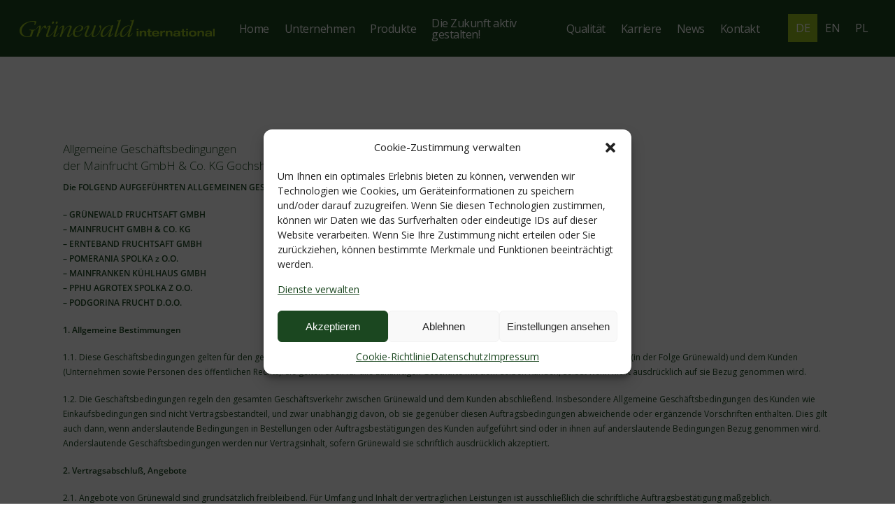

--- FILE ---
content_type: text/html; charset=UTF-8
request_url: https://www.gruenewald-international.com/agb/
body_size: 28324
content:
<!doctype html>
<html lang="de-DE" class="no-js">
<head>
	<meta charset="UTF-8">
	<meta name="viewport" content="width=device-width, initial-scale=1, maximum-scale=1, user-scalable=0" /><meta name='robots' content='index, follow, max-image-preview:large, max-snippet:-1, max-video-preview:-1' />
<link rel="alternate" hreflang="de" href="https://www.gruenewald-international.com/agb/" />
<link rel="alternate" hreflang="en" href="https://www.gruenewald-international.com/en/general-conditions/" />
<link rel="alternate" hreflang="pl" href="https://www.gruenewald-international.com/pl/warunki-korzystania/" />
<link rel="alternate" hreflang="x-default" href="https://www.gruenewald-international.com/agb/" />

	<!-- This site is optimized with the Yoast SEO plugin v22.2 - https://yoast.com/wordpress/plugins/seo/ -->
	<title>AGB - Grünewald International</title>
	<link rel="canonical" href="https://www.gruenewald-international.com/agb/" />
	<meta property="og:locale" content="de_DE" />
	<meta property="og:type" content="article" />
	<meta property="og:title" content="AGB - Grünewald International" />
	<meta property="og:url" content="https://www.gruenewald-international.com/agb/" />
	<meta property="og:site_name" content="Grünewald International" />
	<meta property="article:modified_time" content="2022-08-12T07:38:53+00:00" />
	<meta name="twitter:card" content="summary_large_image" />
	<meta name="twitter:label1" content="Geschätzte Lesezeit" />
	<meta name="twitter:data1" content="17 Minuten" />
	<script type="application/ld+json" class="yoast-schema-graph">{"@context":"https://schema.org","@graph":[{"@type":"WebPage","@id":"https://www.gruenewald-international.com/agb/","url":"https://www.gruenewald-international.com/agb/","name":"AGB - Grünewald International","isPartOf":{"@id":"https://www.gruenewald-international.com/#website"},"datePublished":"2019-05-28T13:14:11+00:00","dateModified":"2022-08-12T07:38:53+00:00","inLanguage":"de","potentialAction":[{"@type":"ReadAction","target":["https://www.gruenewald-international.com/agb/"]}]},{"@type":"WebSite","@id":"https://www.gruenewald-international.com/#website","url":"https://www.gruenewald-international.com/","name":"Grünewald International","description":"Qualität seit 1938","potentialAction":[{"@type":"SearchAction","target":{"@type":"EntryPoint","urlTemplate":"https://www.gruenewald-international.com/?s={search_term_string}"},"query-input":"required name=search_term_string"}],"inLanguage":"de"}]}</script>
	<!-- / Yoast SEO plugin. -->


<link rel='dns-prefetch' href='//hcaptcha.com' />
<link rel="alternate" type="application/rss+xml" title="Grünewald International &raquo; Feed" href="https://www.gruenewald-international.com/feed/" />
<link rel='stylesheet' id='wp-block-library-css' href='//www.gruenewald-international.com/wp-content/cache/wpfc-minified/qife3az8/abxv3.css' type='text/css' media='all' />
<style id='classic-theme-styles-inline-css' type='text/css'>
/*! This file is auto-generated */
.wp-block-button__link{color:#fff;background-color:#32373c;border-radius:9999px;box-shadow:none;text-decoration:none;padding:calc(.667em + 2px) calc(1.333em + 2px);font-size:1.125em}.wp-block-file__button{background:#32373c;color:#fff;text-decoration:none}
</style>
<style id='global-styles-inline-css' type='text/css'>
body{--wp--preset--color--black: #000000;--wp--preset--color--cyan-bluish-gray: #abb8c3;--wp--preset--color--white: #ffffff;--wp--preset--color--pale-pink: #f78da7;--wp--preset--color--vivid-red: #cf2e2e;--wp--preset--color--luminous-vivid-orange: #ff6900;--wp--preset--color--luminous-vivid-amber: #fcb900;--wp--preset--color--light-green-cyan: #7bdcb5;--wp--preset--color--vivid-green-cyan: #00d084;--wp--preset--color--pale-cyan-blue: #8ed1fc;--wp--preset--color--vivid-cyan-blue: #0693e3;--wp--preset--color--vivid-purple: #9b51e0;--wp--preset--gradient--vivid-cyan-blue-to-vivid-purple: linear-gradient(135deg,rgba(6,147,227,1) 0%,rgb(155,81,224) 100%);--wp--preset--gradient--light-green-cyan-to-vivid-green-cyan: linear-gradient(135deg,rgb(122,220,180) 0%,rgb(0,208,130) 100%);--wp--preset--gradient--luminous-vivid-amber-to-luminous-vivid-orange: linear-gradient(135deg,rgba(252,185,0,1) 0%,rgba(255,105,0,1) 100%);--wp--preset--gradient--luminous-vivid-orange-to-vivid-red: linear-gradient(135deg,rgba(255,105,0,1) 0%,rgb(207,46,46) 100%);--wp--preset--gradient--very-light-gray-to-cyan-bluish-gray: linear-gradient(135deg,rgb(238,238,238) 0%,rgb(169,184,195) 100%);--wp--preset--gradient--cool-to-warm-spectrum: linear-gradient(135deg,rgb(74,234,220) 0%,rgb(151,120,209) 20%,rgb(207,42,186) 40%,rgb(238,44,130) 60%,rgb(251,105,98) 80%,rgb(254,248,76) 100%);--wp--preset--gradient--blush-light-purple: linear-gradient(135deg,rgb(255,206,236) 0%,rgb(152,150,240) 100%);--wp--preset--gradient--blush-bordeaux: linear-gradient(135deg,rgb(254,205,165) 0%,rgb(254,45,45) 50%,rgb(107,0,62) 100%);--wp--preset--gradient--luminous-dusk: linear-gradient(135deg,rgb(255,203,112) 0%,rgb(199,81,192) 50%,rgb(65,88,208) 100%);--wp--preset--gradient--pale-ocean: linear-gradient(135deg,rgb(255,245,203) 0%,rgb(182,227,212) 50%,rgb(51,167,181) 100%);--wp--preset--gradient--electric-grass: linear-gradient(135deg,rgb(202,248,128) 0%,rgb(113,206,126) 100%);--wp--preset--gradient--midnight: linear-gradient(135deg,rgb(2,3,129) 0%,rgb(40,116,252) 100%);--wp--preset--font-size--small: 13px;--wp--preset--font-size--medium: 20px;--wp--preset--font-size--large: 36px;--wp--preset--font-size--x-large: 42px;--wp--preset--spacing--20: 0.44rem;--wp--preset--spacing--30: 0.67rem;--wp--preset--spacing--40: 1rem;--wp--preset--spacing--50: 1.5rem;--wp--preset--spacing--60: 2.25rem;--wp--preset--spacing--70: 3.38rem;--wp--preset--spacing--80: 5.06rem;--wp--preset--shadow--natural: 6px 6px 9px rgba(0, 0, 0, 0.2);--wp--preset--shadow--deep: 12px 12px 50px rgba(0, 0, 0, 0.4);--wp--preset--shadow--sharp: 6px 6px 0px rgba(0, 0, 0, 0.2);--wp--preset--shadow--outlined: 6px 6px 0px -3px rgba(255, 255, 255, 1), 6px 6px rgba(0, 0, 0, 1);--wp--preset--shadow--crisp: 6px 6px 0px rgba(0, 0, 0, 1);}:where(.is-layout-flex){gap: 0.5em;}:where(.is-layout-grid){gap: 0.5em;}body .is-layout-flow > .alignleft{float: left;margin-inline-start: 0;margin-inline-end: 2em;}body .is-layout-flow > .alignright{float: right;margin-inline-start: 2em;margin-inline-end: 0;}body .is-layout-flow > .aligncenter{margin-left: auto !important;margin-right: auto !important;}body .is-layout-constrained > .alignleft{float: left;margin-inline-start: 0;margin-inline-end: 2em;}body .is-layout-constrained > .alignright{float: right;margin-inline-start: 2em;margin-inline-end: 0;}body .is-layout-constrained > .aligncenter{margin-left: auto !important;margin-right: auto !important;}body .is-layout-constrained > :where(:not(.alignleft):not(.alignright):not(.alignfull)){max-width: var(--wp--style--global--content-size);margin-left: auto !important;margin-right: auto !important;}body .is-layout-constrained > .alignwide{max-width: var(--wp--style--global--wide-size);}body .is-layout-flex{display: flex;}body .is-layout-flex{flex-wrap: wrap;align-items: center;}body .is-layout-flex > *{margin: 0;}body .is-layout-grid{display: grid;}body .is-layout-grid > *{margin: 0;}:where(.wp-block-columns.is-layout-flex){gap: 2em;}:where(.wp-block-columns.is-layout-grid){gap: 2em;}:where(.wp-block-post-template.is-layout-flex){gap: 1.25em;}:where(.wp-block-post-template.is-layout-grid){gap: 1.25em;}.has-black-color{color: var(--wp--preset--color--black) !important;}.has-cyan-bluish-gray-color{color: var(--wp--preset--color--cyan-bluish-gray) !important;}.has-white-color{color: var(--wp--preset--color--white) !important;}.has-pale-pink-color{color: var(--wp--preset--color--pale-pink) !important;}.has-vivid-red-color{color: var(--wp--preset--color--vivid-red) !important;}.has-luminous-vivid-orange-color{color: var(--wp--preset--color--luminous-vivid-orange) !important;}.has-luminous-vivid-amber-color{color: var(--wp--preset--color--luminous-vivid-amber) !important;}.has-light-green-cyan-color{color: var(--wp--preset--color--light-green-cyan) !important;}.has-vivid-green-cyan-color{color: var(--wp--preset--color--vivid-green-cyan) !important;}.has-pale-cyan-blue-color{color: var(--wp--preset--color--pale-cyan-blue) !important;}.has-vivid-cyan-blue-color{color: var(--wp--preset--color--vivid-cyan-blue) !important;}.has-vivid-purple-color{color: var(--wp--preset--color--vivid-purple) !important;}.has-black-background-color{background-color: var(--wp--preset--color--black) !important;}.has-cyan-bluish-gray-background-color{background-color: var(--wp--preset--color--cyan-bluish-gray) !important;}.has-white-background-color{background-color: var(--wp--preset--color--white) !important;}.has-pale-pink-background-color{background-color: var(--wp--preset--color--pale-pink) !important;}.has-vivid-red-background-color{background-color: var(--wp--preset--color--vivid-red) !important;}.has-luminous-vivid-orange-background-color{background-color: var(--wp--preset--color--luminous-vivid-orange) !important;}.has-luminous-vivid-amber-background-color{background-color: var(--wp--preset--color--luminous-vivid-amber) !important;}.has-light-green-cyan-background-color{background-color: var(--wp--preset--color--light-green-cyan) !important;}.has-vivid-green-cyan-background-color{background-color: var(--wp--preset--color--vivid-green-cyan) !important;}.has-pale-cyan-blue-background-color{background-color: var(--wp--preset--color--pale-cyan-blue) !important;}.has-vivid-cyan-blue-background-color{background-color: var(--wp--preset--color--vivid-cyan-blue) !important;}.has-vivid-purple-background-color{background-color: var(--wp--preset--color--vivid-purple) !important;}.has-black-border-color{border-color: var(--wp--preset--color--black) !important;}.has-cyan-bluish-gray-border-color{border-color: var(--wp--preset--color--cyan-bluish-gray) !important;}.has-white-border-color{border-color: var(--wp--preset--color--white) !important;}.has-pale-pink-border-color{border-color: var(--wp--preset--color--pale-pink) !important;}.has-vivid-red-border-color{border-color: var(--wp--preset--color--vivid-red) !important;}.has-luminous-vivid-orange-border-color{border-color: var(--wp--preset--color--luminous-vivid-orange) !important;}.has-luminous-vivid-amber-border-color{border-color: var(--wp--preset--color--luminous-vivid-amber) !important;}.has-light-green-cyan-border-color{border-color: var(--wp--preset--color--light-green-cyan) !important;}.has-vivid-green-cyan-border-color{border-color: var(--wp--preset--color--vivid-green-cyan) !important;}.has-pale-cyan-blue-border-color{border-color: var(--wp--preset--color--pale-cyan-blue) !important;}.has-vivid-cyan-blue-border-color{border-color: var(--wp--preset--color--vivid-cyan-blue) !important;}.has-vivid-purple-border-color{border-color: var(--wp--preset--color--vivid-purple) !important;}.has-vivid-cyan-blue-to-vivid-purple-gradient-background{background: var(--wp--preset--gradient--vivid-cyan-blue-to-vivid-purple) !important;}.has-light-green-cyan-to-vivid-green-cyan-gradient-background{background: var(--wp--preset--gradient--light-green-cyan-to-vivid-green-cyan) !important;}.has-luminous-vivid-amber-to-luminous-vivid-orange-gradient-background{background: var(--wp--preset--gradient--luminous-vivid-amber-to-luminous-vivid-orange) !important;}.has-luminous-vivid-orange-to-vivid-red-gradient-background{background: var(--wp--preset--gradient--luminous-vivid-orange-to-vivid-red) !important;}.has-very-light-gray-to-cyan-bluish-gray-gradient-background{background: var(--wp--preset--gradient--very-light-gray-to-cyan-bluish-gray) !important;}.has-cool-to-warm-spectrum-gradient-background{background: var(--wp--preset--gradient--cool-to-warm-spectrum) !important;}.has-blush-light-purple-gradient-background{background: var(--wp--preset--gradient--blush-light-purple) !important;}.has-blush-bordeaux-gradient-background{background: var(--wp--preset--gradient--blush-bordeaux) !important;}.has-luminous-dusk-gradient-background{background: var(--wp--preset--gradient--luminous-dusk) !important;}.has-pale-ocean-gradient-background{background: var(--wp--preset--gradient--pale-ocean) !important;}.has-electric-grass-gradient-background{background: var(--wp--preset--gradient--electric-grass) !important;}.has-midnight-gradient-background{background: var(--wp--preset--gradient--midnight) !important;}.has-small-font-size{font-size: var(--wp--preset--font-size--small) !important;}.has-medium-font-size{font-size: var(--wp--preset--font-size--medium) !important;}.has-large-font-size{font-size: var(--wp--preset--font-size--large) !important;}.has-x-large-font-size{font-size: var(--wp--preset--font-size--x-large) !important;}
.wp-block-navigation a:where(:not(.wp-element-button)){color: inherit;}
:where(.wp-block-post-template.is-layout-flex){gap: 1.25em;}:where(.wp-block-post-template.is-layout-grid){gap: 1.25em;}
:where(.wp-block-columns.is-layout-flex){gap: 2em;}:where(.wp-block-columns.is-layout-grid){gap: 2em;}
.wp-block-pullquote{font-size: 1.5em;line-height: 1.6;}
</style>
<link rel='stylesheet' id='contact-form-7-css' href='//www.gruenewald-international.com/wp-content/cache/wpfc-minified/23g146z9/abxv3.css' type='text/css' media='all' />
<link rel='stylesheet' id='wp-job-manager-job-listings-css' href='//www.gruenewald-international.com/wp-content/cache/wpfc-minified/8wjaysy2/abxv3.css' type='text/css' media='all' />
<link rel='stylesheet' id='wpml-menu-item-0-css' href='//www.gruenewald-international.com/wp-content/cache/wpfc-minified/1qyg7ahw/abxv3.css' type='text/css' media='all' />
<style id='wpml-menu-item-0-inline-css' type='text/css'>
.wpml-ls-slot-27, .wpml-ls-slot-27 a, .wpml-ls-slot-27 a:visited{color:#000000;}.wpml-ls-slot-27:hover, .wpml-ls-slot-27:hover a, .wpml-ls-slot-27 a:hover{color:#ffffff;background-color:#96c11f;}.wpml-ls-slot-27.wpml-ls-current-language, .wpml-ls-slot-27.wpml-ls-current-language a, .wpml-ls-slot-27.wpml-ls-current-language a:visited{color:#ffffff;background-color:#96c11f;}.wpml-ls-slot-27.wpml-ls-current-language:hover, .wpml-ls-slot-27.wpml-ls-current-language:hover a, .wpml-ls-slot-27.wpml-ls-current-language a:hover{color:#000000;background-color:#96c11f;}
</style>
<link rel='stylesheet' id='cmplz-general-css' href='//www.gruenewald-international.com/wp-content/cache/wpfc-minified/1girvn0q/abxv3.css' type='text/css' media='all' />
<link rel='stylesheet' id='cms-navigation-style-base-css' href='//www.gruenewald-international.com/wp-content/cache/wpfc-minified/7ll32t5d/abxv3.css' type='text/css' media='screen' />
<link rel='stylesheet' id='cms-navigation-style-css' href='//www.gruenewald-international.com/wp-content/cache/wpfc-minified/e489pqso/abxv3.css' type='text/css' media='screen' />
<link rel='stylesheet' id='font-awesome-css' href='//www.gruenewald-international.com/wp-content/cache/wpfc-minified/m7pnej78/abxv3.css' type='text/css' media='all' />
<link rel='stylesheet' id='salient-grid-system-css' href='//www.gruenewald-international.com/wp-content/cache/wpfc-minified/fp9y1c8k/abxv3.css' type='text/css' media='all' />
<link rel='stylesheet' id='main-styles-css' href='//www.gruenewald-international.com/wp-content/cache/wpfc-minified/kkww2k3h/abxv3.css' type='text/css' media='all' />
<style id='main-styles-inline-css' type='text/css'>

		@font-face{
		     font-family:'Open Sans';
		     src:url('https://www.gruenewald-international.com/wp-content/themes/salient/css/fonts/OpenSans-Light.woff') format('woff');
		     font-weight:300;
		     font-style:normal; 
		}
		 @font-face{
		     font-family:'Open Sans';
		     src:url('https://www.gruenewald-international.com/wp-content/themes/salient/css/fonts/OpenSans-Regular.woff') format('woff');
		     font-weight:400;
		     font-style:normal; 
		}
		 @font-face{
		     font-family:'Open Sans';
		     src:url('https://www.gruenewald-international.com/wp-content/themes/salient/css/fonts/OpenSans-SemiBold.woff') format('woff');
		     font-weight:600;
		     font-style:normal; 
		}
		 @font-face{
		     font-family:'Open Sans';
		     src:url('https://www.gruenewald-international.com/wp-content/themes/salient/css/fonts/OpenSans-Bold.woff') format('woff');
		     font-weight:700;
		     font-style:normal; 
		}
</style>
<link rel='stylesheet' id='nectar-cf7-css' href='//www.gruenewald-international.com/wp-content/cache/wpfc-minified/1n2iuu7w/abxv3.css' type='text/css' media='all' />
<link rel='stylesheet' id='responsive-css' href='//www.gruenewald-international.com/wp-content/cache/wpfc-minified/32k63dvf/abxv3.css' type='text/css' media='all' />
<link rel='stylesheet' id='select2-css' href='//www.gruenewald-international.com/wp-content/cache/wpfc-minified/er1xm9wx/abxv3.css' type='text/css' media='all' />
<link rel='stylesheet' id='skin-material-css' href='//www.gruenewald-international.com/wp-content/cache/wpfc-minified/d66yhynk/abxv3.css' type='text/css' media='all' />
<style id='salient-wp-menu-dynamic-fallback-inline-css' type='text/css'>
#header-outer .nectar-ext-menu-item .image-layer-outer,#header-outer .nectar-ext-menu-item .image-layer,#header-outer .nectar-ext-menu-item .color-overlay,#slide-out-widget-area .nectar-ext-menu-item .image-layer-outer,#slide-out-widget-area .nectar-ext-menu-item .color-overlay,#slide-out-widget-area .nectar-ext-menu-item .image-layer{position:absolute;top:0;left:0;width:100%;height:100%;overflow:hidden;}.nectar-ext-menu-item .inner-content{position:relative;z-index:10;width:100%;}.nectar-ext-menu-item .image-layer{background-size:cover;background-position:center;transition:opacity 0.25s ease 0.1s;}.nectar-ext-menu-item .image-layer video{object-fit:cover;width:100%;height:100%;}#header-outer nav .nectar-ext-menu-item .image-layer:not(.loaded){background-image:none!important;}#header-outer nav .nectar-ext-menu-item .image-layer{opacity:0;}#header-outer nav .nectar-ext-menu-item .image-layer.loaded{opacity:1;}.nectar-ext-menu-item span[class*="inherit-h"] + .menu-item-desc{margin-top:0.4rem;}#mobile-menu .nectar-ext-menu-item .title,#slide-out-widget-area .nectar-ext-menu-item .title,.nectar-ext-menu-item .menu-title-text,.nectar-ext-menu-item .menu-item-desc{position:relative;}.nectar-ext-menu-item .menu-item-desc{display:block;line-height:1.4em;}body #slide-out-widget-area .nectar-ext-menu-item .menu-item-desc{line-height:1.4em;}#mobile-menu .nectar-ext-menu-item .title,#slide-out-widget-area .nectar-ext-menu-item:not(.style-img-above-text) .title,.nectar-ext-menu-item:not(.style-img-above-text) .menu-title-text,.nectar-ext-menu-item:not(.style-img-above-text) .menu-item-desc,.nectar-ext-menu-item:not(.style-img-above-text) i:before,.nectar-ext-menu-item:not(.style-img-above-text) .svg-icon{color:#fff;}#mobile-menu .nectar-ext-menu-item.style-img-above-text .title{color:inherit;}.sf-menu li ul li a .nectar-ext-menu-item .menu-title-text:after{display:none;}.menu-item .widget-area-active[data-margin="default"] > div:not(:last-child){margin-bottom:20px;}.nectar-ext-menu-item__button{display:inline-block;padding-top:2em;}#header-outer nav li:not([class*="current"]) > a .nectar-ext-menu-item .inner-content.has-button .title .menu-title-text{background-image:none;}.nectar-ext-menu-item__button .nectar-cta:not([data-color="transparent"]){margin-top:.8em;margin-bottom:.8em;}.nectar-ext-menu-item .color-overlay{transition:opacity 0.5s cubic-bezier(.15,.75,.5,1);}.nectar-ext-menu-item:hover .hover-zoom-in-slow .image-layer{transform:scale(1.15);transition:transform 4s cubic-bezier(0.1,0.2,.7,1);}.nectar-ext-menu-item:hover .hover-zoom-in-slow .color-overlay{transition:opacity 1.5s cubic-bezier(.15,.75,.5,1);}.nectar-ext-menu-item .hover-zoom-in-slow .image-layer{transition:transform 0.5s cubic-bezier(.15,.75,.5,1);}.nectar-ext-menu-item .hover-zoom-in-slow .color-overlay{transition:opacity 0.5s cubic-bezier(.15,.75,.5,1);}.nectar-ext-menu-item:hover .hover-zoom-in .image-layer{transform:scale(1.12);}.nectar-ext-menu-item .hover-zoom-in .image-layer{transition:transform 0.5s cubic-bezier(.15,.75,.5,1);}.nectar-ext-menu-item{display:flex;text-align:left;}#slide-out-widget-area .nectar-ext-menu-item .title,#slide-out-widget-area .nectar-ext-menu-item .menu-item-desc,#slide-out-widget-area .nectar-ext-menu-item .menu-title-text,#mobile-menu .nectar-ext-menu-item .title,#mobile-menu .nectar-ext-menu-item .menu-item-desc,#mobile-menu .nectar-ext-menu-item .menu-title-text{color:inherit!important;}#slide-out-widget-area .nectar-ext-menu-item,#mobile-menu .nectar-ext-menu-item{display:block;}#slide-out-widget-area .nectar-ext-menu-item .inner-content,#mobile-menu .nectar-ext-menu-item .inner-content{width:100%;}#slide-out-widget-area.fullscreen-alt .nectar-ext-menu-item,#slide-out-widget-area.fullscreen .nectar-ext-menu-item{text-align:center;}#header-outer .nectar-ext-menu-item.style-img-above-text .image-layer-outer,#slide-out-widget-area .nectar-ext-menu-item.style-img-above-text .image-layer-outer{position:relative;}#header-outer .nectar-ext-menu-item.style-img-above-text,#slide-out-widget-area .nectar-ext-menu-item.style-img-above-text{flex-direction:column;}
</style>
<link rel='stylesheet' id='dflip-icons-style-css' href='//www.gruenewald-international.com/wp-content/cache/wpfc-minified/8x4c41i1/abxv3.css' type='text/css' media='all' />
<link rel='stylesheet' id='dflip-style-css' href='//www.gruenewald-international.com/wp-content/cache/wpfc-minified/lafzbugc/abxv3.css' type='text/css' media='all' />
<link rel='stylesheet' id='js_composer_front-css' href='//www.gruenewald-international.com/wp-content/cache/wpfc-minified/f5c7xl9u/abxv3.css' type='text/css' media='all' />
<link rel='stylesheet' id='dynamic-css-css' href='//www.gruenewald-international.com/wp-content/cache/wpfc-minified/9ixsqo9t/abxv3.css' type='text/css' media='all' />
<style id='dynamic-css-inline-css' type='text/css'>
#header-space{background-color:#ffffff}@media only screen and (min-width:1000px){body #ajax-content-wrap.no-scroll{min-height:calc(100vh - 81px);height:calc(100vh - 81px)!important;}}@media only screen and (min-width:1000px){#page-header-wrap.fullscreen-header,#page-header-wrap.fullscreen-header #page-header-bg,html:not(.nectar-box-roll-loaded) .nectar-box-roll > #page-header-bg.fullscreen-header,.nectar_fullscreen_zoom_recent_projects,#nectar_fullscreen_rows:not(.afterLoaded) > div{height:calc(100vh - 80px);}.wpb_row.vc_row-o-full-height.top-level,.wpb_row.vc_row-o-full-height.top-level > .col.span_12{min-height:calc(100vh - 80px);}html:not(.nectar-box-roll-loaded) .nectar-box-roll > #page-header-bg.fullscreen-header{top:81px;}.nectar-slider-wrap[data-fullscreen="true"]:not(.loaded),.nectar-slider-wrap[data-fullscreen="true"]:not(.loaded) .swiper-container{height:calc(100vh - 79px)!important;}.admin-bar .nectar-slider-wrap[data-fullscreen="true"]:not(.loaded),.admin-bar .nectar-slider-wrap[data-fullscreen="true"]:not(.loaded) .swiper-container{height:calc(100vh - 79px - 32px)!important;}}.admin-bar[class*="page-template-template-no-header"] .wpb_row.vc_row-o-full-height.top-level,.admin-bar[class*="page-template-template-no-header"] .wpb_row.vc_row-o-full-height.top-level > .col.span_12{min-height:calc(100vh - 32px);}body[class*="page-template-template-no-header"] .wpb_row.vc_row-o-full-height.top-level,body[class*="page-template-template-no-header"] .wpb_row.vc_row-o-full-height.top-level > .col.span_12{min-height:100vh;}@media only screen and (max-width:999px){.using-mobile-browser #nectar_fullscreen_rows:not(.afterLoaded):not([data-mobile-disable="on"]) > div{height:calc(100vh - 96px);}.using-mobile-browser .wpb_row.vc_row-o-full-height.top-level,.using-mobile-browser .wpb_row.vc_row-o-full-height.top-level > .col.span_12,[data-permanent-transparent="1"].using-mobile-browser .wpb_row.vc_row-o-full-height.top-level,[data-permanent-transparent="1"].using-mobile-browser .wpb_row.vc_row-o-full-height.top-level > .col.span_12{min-height:calc(100vh - 96px);}html:not(.nectar-box-roll-loaded) .nectar-box-roll > #page-header-bg.fullscreen-header,.nectar_fullscreen_zoom_recent_projects,.nectar-slider-wrap[data-fullscreen="true"]:not(.loaded),.nectar-slider-wrap[data-fullscreen="true"]:not(.loaded) .swiper-container,#nectar_fullscreen_rows:not(.afterLoaded):not([data-mobile-disable="on"]) > div{height:calc(100vh - 43px);}.wpb_row.vc_row-o-full-height.top-level,.wpb_row.vc_row-o-full-height.top-level > .col.span_12{min-height:calc(100vh - 43px);}body[data-transparent-header="false"] #ajax-content-wrap.no-scroll{min-height:calc(100vh - 43px);height:calc(100vh - 43px);}}#nectar_fullscreen_rows{background-color:transparent;}.nectar_icon_wrap[data-style*="default"][data-color*="extra-color-gradient"] .nectar_icon i{border-radius:0!important;text-align:center;}.nectar_icon_wrap[data-style*="default"][data-color*="extra-color-gradient"] .nectar_icon i:before{vertical-align:top;}.nectar_icon_wrap[data-style*="default"][data-color*="extra-color-gradient"] .nectar_icon i[class*="fa-"],.nectar_icon_wrap[data-style*="default"][data-color*="extra-color-gradient"] .nectar_icon i[class^="icon-"]{vertical-align:baseline;}.nectar_icon_wrap[data-padding="10px"] .nectar_icon{padding:10px;}.screen-reader-text,.nectar-skip-to-content:not(:focus){border:0;clip:rect(1px,1px,1px,1px);clip-path:inset(50%);height:1px;margin:-1px;overflow:hidden;padding:0;position:absolute!important;width:1px;word-wrap:normal!important;}.row .col img:not([srcset]){width:auto;}.row .col img.img-with-animation.nectar-lazy:not([srcset]){width:100%;}
</style>
<link rel='stylesheet' id='salient-child-style-css' href='//www.gruenewald-international.com/wp-content/themes/salient-child/style.css?ver=16.1.3' type='text/css' media='all' />
<link rel='stylesheet' id='redux-google-fonts-salient_redux-css' href='//www.gruenewald-international.com/wp-content/cache/wpfc-minified/6ndx0vzv/abxv3.css' type='text/css' media='all' />
<link rel='stylesheet' id='mg-fontawesome-css' href='//www.gruenewald-international.com/wp-content/cache/wpfc-minified/jnn2zvg2/abxv3.css' type='text/css' media='all' />
<link rel='stylesheet' id='mediaelement-css' href='//www.gruenewald-international.com/wp-content/cache/wpfc-minified/o9a8zr1/abxv3.css' type='text/css' media='all' />
<link rel='stylesheet' id='wp-mediaelement-css' href='//www.gruenewald-international.com/wp-content/cache/wpfc-minified/14rdx1it/abxv3.css' type='text/css' media='all' />
<style id='wp-mediaelement-inline-css' type='text/css'>
body .mejs-container .mejs-controls >.mejs-horizontal-volume-slider{height:26px;width:56px;position:relative;display:block;float:left;}.mejs-controls .mejs-horizontal-volume-slider .mejs-horizontal-volume-total{background:rgba(255,255,255,.33)}.mejs-controls .mejs-button button:focus{outline:none}body[data-button-style*="_rounded"] .mejs-button>button,body[data-button-style^="rounded"] .mejs-controls .mejs-pause button,body .mejs-controls .mejs-pause{border-radius:0!important;}video,audio{visibility:hidden}.mejs-controls .mejs-time-rail .mejs-time-loaded{background-color:rgba(255,255,255,0.3)!important}.mejs-video .mejs-controls .mejs-time-rail{padding-top:12px}.mejs-audio .mejs-controls .mejs-time-rail{padding-top:11px}.mejs-video .mejs-controls .mejs-time-rail .mejs-time-current,.mejs-video .mejs-controls .mejs-time-rail span,.mejs-video .mejs-controls .mejs-time-rail a,.mejs-video .mejs-controls .mejs-time-rail .mejs-time-loaded{height:8px}.mejs-audio .mejs-controls .mejs-time-rail .mejs-time-current,.mejs-audio .mejs-controls .mejs-time-rail span,.mejs-audio .mejs-controls .mejs-time-rail a,.mejs-audio .mejs-controls .mejs-time-rail .mejs-time-loaded{height:8px}#ajax-content-wrap .mejs-container{background-color:transparent;background-image:none!important}.wp-video{margin-bottom:20px;}.wp-video,.mejs-container .mejs-poster img{max-width:none!important;width:100%!important}.wp-video-shortcode.mejs-container .mejs-poster img{visibility:hidden;display:block;margin-bottom:0;}.mejs-container-fullscreen .mejs-poster img{height:100%!important}body .mejs-poster{background-size:cover}body .mejs-container .mejs-controls .mejs-time{opacity:0.8;}body .mejs-controls button{transition:opacity 0.15s ease}body .mejs-controls button:hover,.mejs-controls .mejs-fullscreen-button:hover button{opacity:0.8}#ajax-content-wrap .mejs-controls .mejs-time-rail .mejs-time-total{background-color:rgba(255,255,255,0.25)}.mejs-controls .mejs-horizontal-volume-slider .mejs-horizontal-volume-current{background:transparent!important}body .mejs-controls .mejs-button button{font-size:18px;color:#fff;width:auto;position:relative;display:inline-block;}body .mejs-controls .mejs-button:not(.mejs-replay) button{background-image:none}body .mejs-controls .mejs-button.mejs-replay button{width:20px;}body .mejs-controls button:before{text-decoration:inherit;display:inline-block;speak:none}body .mejs-controls .mejs-play button:before{content:"\e052"}body .mejs-controls .mejs-mute button:before{content:"\e098"}body .mejs-controls .mejs-unmute button:before{content:"\e099"}body .mejs-controls .mejs-fullscreen-button button:before{content:"\e110";font-size:17px}body .mejs-controls .mejs-fullscreen-button.mejs-unfullscreen button:before{content:"\e111"}body .mejs-button.mejs-volume-button{margin-left:5px}body .mejs-controls .mejs-pause{top:2px;left:2px;position:relative;}body .mejs-controls .mejs-pause button{border-left:3px solid #fff;border-right:3px solid #fff;width:9px;height:12px;right:3px;top:2px}#ajax-content-wrap .mejs-container.mejs-audio{height:44px!important;background-color:rgba(0,0,0,1)}#ajax-content-wrap .mejs-container.mejs-audio .mejs-playpause-button{margin-left:0;}body .mejs-container.mejs-audio .mejs-controls{height:42px}body .mejs-container:not(.mejs-audio) .mejs-controls:before{background:linear-gradient(rgba(255,255,255,0) -2%,rgba(0,0,0,0) 35%,rgba(0,0,0,0.04) 44%,rgba(0,0,0,0.8) 100%,rgba(0,0,0,0.6) 100%);position:absolute;bottom:0;left:0;width:100%;height:400%;z-index:11;border-radius:4px;content:" "}body .mfp-wrap .mfp-content .mejs-container:not(.mejs-audio) .mejs-controls:before{border-radius:0;}body .mejs-container .mejs-controls >*{z-index:100;position:relative}body .mejs-container .mejs-controls{background:none!important;height:50px}#ajax-content-wrap .mejs-playpause-button{margin-left:20px}#ajax-content-wrap .mejs-fullscreen-button{margin-right:20px}body .mejs-video .mejs-controls .mejs-time-rail .mejs-time-float{color:#fff;border:none;background-color:transparent}body .mejs-controls .mejs-time-rail .mejs-time-float-corner{border-color:transparent transparent}body .mejs-audio .mejs-controls .mejs-time-rail .mejs-time-float{border:none;background-color:#fff;height:15px;box-shadow:0 2px 12px rgba(0,0,0,0.25)}
</style>
<link rel='stylesheet' id='mg-frontend-css-css' href='//www.gruenewald-international.com/wp-content/cache/wpfc-minified/dtj1ski1/abxv3.css' type='text/css' media='all' />
<link rel='stylesheet' id='mg-lightbox-css-css' href='//www.gruenewald-international.com/wp-content/cache/wpfc-minified/qj6va7dd/abxv3.css' type='text/css' media='all' />
<link rel='stylesheet' id='mg-galleria-css-css' href='//www.gruenewald-international.com/wp-content/cache/wpfc-minified/7ncns6rq/abxv3.css' type='text/css' media='all' />
<link rel='stylesheet' id='mg-micro-slider-css-css' href='//www.gruenewald-international.com/wp-content/cache/wpfc-minified/1g0ke15s/abxv3.css' type='text/css' media='all' />
<link rel='stylesheet' id='mg-custom-css-css' href='//www.gruenewald-international.com/wp-content/cache/wpfc-minified/q63v10ve/abxv3.css' type='text/css' media='all' />
<link rel='stylesheet' id='mgom-frontend-css-css' href='//www.gruenewald-international.com/wp-content/cache/wpfc-minified/76tl9t46/abxv3.css' type='text/css' media='all' />
<link rel='stylesheet' id='mgom-custom-css-css' href='//www.gruenewald-international.com/wp-content/cache/wpfc-minified/kzp6mxi0/abxv3.css' type='text/css' media='all' />
<link rel='stylesheet' id='mgaf-frontend-css-css' href='//www.gruenewald-international.com/wp-content/cache/wpfc-minified/dh9vbhev/abxv3.css' type='text/css' media='all' />
<script type="text/javascript" src="https://www.gruenewald-international.com/wp-includes/js/jquery/jquery.min.js?ver=3.7.1" id="jquery-core-js"></script>
<script type="text/javascript" src="https://www.gruenewald-international.com/wp-includes/js/jquery/jquery-migrate.min.js?ver=3.4.1" id="jquery-migrate-js"></script>
<script type="text/javascript" src="https://www.gruenewald-international.com/wp-content/plugins/sticky-menu-or-anything-on-scroll/assets/js/jq-sticky-anything.min.js?ver=2.1.1" id="stickyAnythingLib-js"></script>
<script type="text/javascript" src="https://www.gruenewald-international.com/wp-content/plugins/media-grid-bundle/plugins/media-grid/js/frontend.js?ver=6.461" id="mg-frontend-js-js"></script>
<script type="text/javascript" src="https://www.gruenewald-international.com/wp-content/plugins/media-grid-bundle/plugins/media-grid-overlay-manager/js/overlays.min.js?ver=1.57" id="mgom-overlays-js-js"></script>
<script type="text/javascript" src="https://www.gruenewald-international.com/wp-content/plugins/media-grid-bundle/plugins/media-grid-advanced-filters/js/noUiSlider/nouislider.min.js?ver=1.15" id="noUIslider-js"></script>
<script type="text/javascript" src="https://www.gruenewald-international.com/wp-content/plugins/media-grid-bundle/plugins/media-grid-advanced-filters/js/frontend.min.js?ver=1.15" id="mgaf-frontend-js-js"></script>
<script></script><link rel="https://api.w.org/" href="https://www.gruenewald-international.com/wp-json/" /><link rel="alternate" type="application/json" href="https://www.gruenewald-international.com/wp-json/wp/v2/pages/7548" /><link rel="alternate" type="application/json+oembed" href="https://www.gruenewald-international.com/wp-json/oembed/1.0/embed?url=https%3A%2F%2Fwww.gruenewald-international.com%2Fagb%2F" />
<link rel="alternate" type="text/xml+oembed" href="https://www.gruenewald-international.com/wp-json/oembed/1.0/embed?url=https%3A%2F%2Fwww.gruenewald-international.com%2Fagb%2F&#038;format=xml" />
<meta name="generator" content="WPML ver:4.6.9 stt:1,3,40;" />
<!-- start Simple Custom CSS and JS -->
<meta name="facebook-domain-verification" content="fd1fhlr15dvxjdei8p2u9t3ib8aoce" /><!-- end Simple Custom CSS and JS -->
<!-- start Simple Custom CSS and JS -->
<script type="text/javascript">
jQuery( document ).ready(function() {
jQuery(".produktelightbox a.column-link").attr("rel","prettyphoto").addClass("nectar_video_lightbox");
});</script>
<!-- end Simple Custom CSS and JS -->
<script type="text/javascript">
	jQuery(document).ready(function(){
		jQuery('img[usemap]').rwdImageMaps();
	});
</script>
<style type="text/css">
	img[usemap] { max-width: 100%; height: auto; }
</style>
<style>
.h-captcha{position:relative;display:block;margin-bottom:2rem;padding:0;clear:both}.h-captcha[data-size="normal"]{width:303px;height:78px}.h-captcha[data-size="compact"]{width:164px;height:144px}.h-captcha[data-size="invisible"]{display:none}.h-captcha::before{content:'';display:block;position:absolute;top:0;left:0;background:url(https://www.gruenewald-international.com/wp-content/plugins/hcaptcha-for-forms-and-more/assets/images/hcaptcha-div-logo.svg) no-repeat;border:1px solid #fff0;border-radius:4px}.h-captcha[data-size="normal"]::before{width:300px;height:74px;background-position:94% 28%}.h-captcha[data-size="compact"]::before{width:156px;height:136px;background-position:50% 79%}.h-captcha[data-theme="light"]::before,body.is-light-theme .h-captcha[data-theme="auto"]::before,.h-captcha[data-theme="auto"]::before{background-color:#fafafa;border:1px solid #e0e0e0}.h-captcha[data-theme="dark"]::before,body.is-dark-theme .h-captcha[data-theme="auto"]::before,html.wp-dark-mode-active .h-captcha[data-theme="auto"]::before,html.drdt-dark-mode .h-captcha[data-theme="auto"]::before{background-image:url(https://www.gruenewald-international.com/wp-content/plugins/hcaptcha-for-forms-and-more/assets/images/hcaptcha-div-logo-white.svg);background-repeat:no-repeat;background-color:#333;border:1px solid #f5f5f5}.h-captcha[data-size="invisible"]::before{display:none}.h-captcha iframe{position:relative}div[style*="z-index: 2147483647"] div[style*="border-width: 11px"][style*="position: absolute"][style*="pointer-events: none"]{border-style:none}
</style>
			<style>.cmplz-hidden {
					display: none !important;
				}</style><script type="text/javascript"> var root = document.getElementsByTagName( "html" )[0]; root.setAttribute( "class", "js" ); </script><script data-cfasync="false"> var dFlipLocation = "https://www.gruenewald-international.com/wp-content/plugins/dflip/assets/"; var dFlipWPGlobal = {"text":{"toggleSound":"Turn on\/off Sound","toggleThumbnails":"Toggle Thumbnails","toggleOutline":"Toggle Outline\/Bookmark","previousPage":"Previous Page","nextPage":"Next Page","toggleFullscreen":"Toggle Fullscreen","zoomIn":"Zoom In","zoomOut":"Zoom Out","toggleHelp":"Toggle Help","singlePageMode":"Single Page Mode","doublePageMode":"Double Page Mode","downloadPDFFile":"Download PDF File","gotoFirstPage":"Goto First Page","gotoLastPage":"Goto Last Page","share":"Share","mailSubject":"I wanted you to see this FlipBook","mailBody":"Check out this site {{url}}","loading":"Loading"},"moreControls":"download,pageMode,startPage,endPage,sound","hideControls":"download,pageMode,startPage,endPage,sound","scrollWheel":"true","backgroundColor":"#1b4720","backgroundImage":"","height":"auto","paddingLeft":"0","paddingRight":"0","controlsPosition":"bottom","duration":"800","soundEnable":"true","enableDownload":"false","enableAnalytics":"false","webgl":"true","hard":"none","maxTextureSize":"1600","rangeChunkSize":"524288","zoomRatio":"1.5","stiffness":"3","pageMode":"0","singlePageMode":"0","pageSize":"0","autoPlay":"false","autoPlayDuration":"5000","autoPlayStart":"false","linkTarget":"2","sharePrefix":"flipbook-"};</script><meta name="generator" content="Powered by WPBakery Page Builder - drag and drop page builder for WordPress."/>
<meta name="generator" content="Powered by Slider Revolution 6.6.20 - responsive, Mobile-Friendly Slider Plugin for WordPress with comfortable drag and drop interface." />
<style>
span[data-name="hcap-cf7"] .h-captcha{margin-bottom:0}span[data-name="hcap-cf7"]~input[type="submit"],span[data-name="hcap-cf7"]~button[type="submit"]{margin-top:2rem}
</style>
<link rel="icon" href="https://www.gruenewald-international.com/wp-content/uploads/2021/09/cropped-favicon-32x32.png" sizes="32x32" />
<link rel="icon" href="https://www.gruenewald-international.com/wp-content/uploads/2021/09/cropped-favicon-192x192.png" sizes="192x192" />
<link rel="apple-touch-icon" href="https://www.gruenewald-international.com/wp-content/uploads/2021/09/cropped-favicon-180x180.png" />
<meta name="msapplication-TileImage" content="https://www.gruenewald-international.com/wp-content/uploads/2021/09/cropped-favicon-270x270.png" />
<script>function setREVStartSize(e){
			//window.requestAnimationFrame(function() {
				window.RSIW = window.RSIW===undefined ? window.innerWidth : window.RSIW;
				window.RSIH = window.RSIH===undefined ? window.innerHeight : window.RSIH;
				try {
					var pw = document.getElementById(e.c).parentNode.offsetWidth,
						newh;
					pw = pw===0 || isNaN(pw) || (e.l=="fullwidth" || e.layout=="fullwidth") ? window.RSIW : pw;
					e.tabw = e.tabw===undefined ? 0 : parseInt(e.tabw);
					e.thumbw = e.thumbw===undefined ? 0 : parseInt(e.thumbw);
					e.tabh = e.tabh===undefined ? 0 : parseInt(e.tabh);
					e.thumbh = e.thumbh===undefined ? 0 : parseInt(e.thumbh);
					e.tabhide = e.tabhide===undefined ? 0 : parseInt(e.tabhide);
					e.thumbhide = e.thumbhide===undefined ? 0 : parseInt(e.thumbhide);
					e.mh = e.mh===undefined || e.mh=="" || e.mh==="auto" ? 0 : parseInt(e.mh,0);
					if(e.layout==="fullscreen" || e.l==="fullscreen")
						newh = Math.max(e.mh,window.RSIH);
					else{
						e.gw = Array.isArray(e.gw) ? e.gw : [e.gw];
						for (var i in e.rl) if (e.gw[i]===undefined || e.gw[i]===0) e.gw[i] = e.gw[i-1];
						e.gh = e.el===undefined || e.el==="" || (Array.isArray(e.el) && e.el.length==0)? e.gh : e.el;
						e.gh = Array.isArray(e.gh) ? e.gh : [e.gh];
						for (var i in e.rl) if (e.gh[i]===undefined || e.gh[i]===0) e.gh[i] = e.gh[i-1];
											
						var nl = new Array(e.rl.length),
							ix = 0,
							sl;
						e.tabw = e.tabhide>=pw ? 0 : e.tabw;
						e.thumbw = e.thumbhide>=pw ? 0 : e.thumbw;
						e.tabh = e.tabhide>=pw ? 0 : e.tabh;
						e.thumbh = e.thumbhide>=pw ? 0 : e.thumbh;
						for (var i in e.rl) nl[i] = e.rl[i]<window.RSIW ? 0 : e.rl[i];
						sl = nl[0];
						for (var i in nl) if (sl>nl[i] && nl[i]>0) { sl = nl[i]; ix=i;}
						var m = pw>(e.gw[ix]+e.tabw+e.thumbw) ? 1 : (pw-(e.tabw+e.thumbw)) / (e.gw[ix]);
						newh =  (e.gh[ix] * m) + (e.tabh + e.thumbh);
					}
					var el = document.getElementById(e.c);
					if (el!==null && el) el.style.height = newh+"px";
					el = document.getElementById(e.c+"_wrapper");
					if (el!==null && el) {
						el.style.height = newh+"px";
						el.style.display = "block";
					}
				} catch(e){
					console.log("Failure at Presize of Slider:" + e)
				}
			//});
		  };</script>
	<script type="text/javascript">
	// Media Grid global dynamic vars
	mg_boxMargin = 10;
	mg_boxBorder = 0;
	mg_imgPadding = 0;
	mg_delayed_fx = false;
	mg_filters_behav = 'standard';
	mg_monopage_filter = false;
	mg_lightbox_mode = "mg_classic_lb";
	mg_lb_carousel = false;
	mg_lb_touchswipe = true;
	mg_audio_loop = false;
	mg_rtl = false;
	mg_mobile = 800; 
	
	mg_deeplinked_elems = ['item','category','search','page','mgaf_hauptauswahl','mgaf_unterauswahl'];
	mg_full_deeplinking = true;

	// Galleria global vars
	mg_galleria_fx = 'fadeslide';
	mg_galleria_fx_time = 400; 
	mg_galleria_interval = 3000;
	
    // LC micro slider vars
	mg_inl_slider_fx 		= 'fadeslide';
	mg_inl_slider_easing 	= 'ease';
	mg_inl_slider_fx_time 	= 400; 
	mg_inl_slider_intval 	= 3000;
	mg_inl_slider_play_btn 	= false;
	mg_inl_slider_pause_on_h = false;
	mg_inl_slider_touch 	= true;
	mg_kenburns_timing 		= 8600;
	
	// woocommerce strings - multilang
	mg_add_to_cart_str  = "Add to cart";
	mg_out_of_stock_str = "Out of stock";
    </script>	
	        <script type="text/javascript">
		jQuery(document).ready(function() {
			jQuery('body').delegate('.mg_grid_wrap *, #mg_lb_wrap *, #mg_wp_video_wrap .wp-video *, #mg_lb_contents img, #mg_lb_contents .wp-video *', "contextmenu", function(e) {
                e.preventDefault();
            });
		});
		</script>
            <script type="text/javascript">
	mgaf_sect_min_w = 200;
	mgaf_sect_right_margin = 30;
    </script>
    <noscript><style> .wpb_animate_when_almost_visible { opacity: 1; }</style></noscript></head><body data-rsssl=1 data-cmplz=2 class="page-template-default page page-id-7548 material salient-child-theme wpb-js-composer js-comp-ver-7.1 vc_responsive" data-footer-reveal="false" data-footer-reveal-shadow="none" data-header-format="default" data-body-border="off" data-boxed-style="" data-header-breakpoint="1190" data-dropdown-style="minimal" data-cae="easeOutQuart" data-cad="1000" data-megamenu-width="contained" data-aie="zoom-out" data-ls="fancybox" data-apte="horizontal_swipe_basic" data-hhun="0" data-fancy-form-rcs="1" data-form-style="minimal" data-form-submit="regular" data-is="minimal" data-button-style="default" data-user-account-button="false" data-flex-cols="true" data-col-gap="default" data-header-inherit-rc="false" data-header-search="false" data-animated-anchors="true" data-ajax-transitions="false" data-full-width-header="true" data-slide-out-widget-area="true" data-slide-out-widget-area-style="slide-out-from-right" data-user-set-ocm="off" data-loading-animation="none" data-bg-header="false" data-responsive="1" data-ext-responsive="true" data-ext-padding="90" data-header-resize="1" data-header-color="custom" data-cart="false" data-remove-m-parallax="" data-remove-m-video-bgs="" data-m-animate="0" data-force-header-trans-color="light" data-smooth-scrolling="0" data-permanent-transparent="false" >
	
	<script type="text/javascript">
	 (function(window, document) {

		 if(navigator.userAgent.match(/(Android|iPod|iPhone|iPad|BlackBerry|IEMobile|Opera Mini)/)) {
			 document.body.className += " using-mobile-browser mobile ";
		 }
		 if(navigator.userAgent.match(/Mac/) && navigator.maxTouchPoints && navigator.maxTouchPoints > 2) {
			document.body.className += " using-ios-device ";
		}

		 if( !("ontouchstart" in window) ) {

			 var body = document.querySelector("body");
			 var winW = window.innerWidth;
			 var bodyW = body.clientWidth;

			 if (winW > bodyW + 4) {
				 body.setAttribute("style", "--scroll-bar-w: " + (winW - bodyW - 4) + "px");
			 } else {
				 body.setAttribute("style", "--scroll-bar-w: 0px");
			 }
		 }

	 })(window, document);
   </script><a href="#ajax-content-wrap" class="nectar-skip-to-content">Skip to main content</a><div class="ocm-effect-wrap"><div class="ocm-effect-wrap-inner">	
	<div id="header-space"  data-header-mobile-fixed='1'></div> 
	
		<div id="header-outer" data-has-menu="true" data-has-buttons="no" data-header-button_style="default" data-using-pr-menu="false" data-mobile-fixed="1" data-ptnm="false" data-lhe="animated_underline" data-user-set-bg="#1b4720" data-format="default" data-permanent-transparent="false" data-megamenu-rt="0" data-remove-fixed="0" data-header-resize="1" data-cart="false" data-transparency-option="" data-box-shadow="none" data-shrink-num="6" data-using-secondary="0" data-using-logo="1" data-logo-height="25" data-m-logo-height="20" data-padding="28" data-full-width="true" data-condense="false" >
		
<div id="search-outer" class="nectar">
	<div id="search">
		<div class="container">
			 <div id="search-box">
				 <div class="inner-wrap">
					 <div class="col span_12">
						  <form role="search" action="https://www.gruenewald-international.com/" method="GET">
														 <input type="text" name="s" id="s" value="" aria-label="Suchen" placeholder="Suchen" />
							 
						<span>Drücken Sie die Eingabetaste um die Suche zu starten oder drücken Sie die ESC-Taste um die Suche abzubrechen</span>
												</form>
					</div><!--/span_12-->
				</div><!--/inner-wrap-->
			 </div><!--/search-box-->
			 <div id="close"><a href="#"><span class="screen-reader-text">Close Search</span>
				<span class="close-wrap"> <span class="close-line close-line1"></span> <span class="close-line close-line2"></span> </span>				 </a></div>
		 </div><!--/container-->
	</div><!--/search-->
</div><!--/search-outer-->

<header id="top">
	<div class="container">
		<div class="row">
			<div class="col span_3">
								<a id="logo" href="https://www.gruenewald-international.com" data-supplied-ml-starting-dark="false" data-supplied-ml-starting="false" data-supplied-ml="false" >
					<img class="stnd skip-lazy default-logo dark-version" width="" height="" alt="Grünewald International" src="https://www.gruenewald-international.com/wp-content/uploads/2019/05/gruenwald-international-logo-hellgruen.svg" srcset="https://www.gruenewald-international.com/wp-content/uploads/2019/05/gruenwald-international-logo-hellgruen.svg 1x, https://www.gruenewald-international.com/wp-content/uploads/2019/05/gruenwald-international-logo-hellgruen.svg 2x" />				</a>
							</div><!--/span_3-->

			<div class="col span_9 col_last">
									<div class="nectar-mobile-only mobile-header"><div class="inner"></div></div>
													<div class="slide-out-widget-area-toggle mobile-icon slide-out-from-right" data-custom-color="false" data-icon-animation="simple-transform">
						<div> <a href="#sidewidgetarea" role="button" aria-label="Navigation Menu" aria-expanded="false" class="closed">
							<span class="screen-reader-text">Unsere Standorte</span><span aria-hidden="true"> <i class="lines-button x2"> <i class="lines"></i> </i> </span>
						</a></div>
					</div>
				
									<nav>
													<ul class="sf-menu">
								<li id="menu-item-10767" class="menu-item menu-item-type-post_type menu-item-object-page menu-item-home nectar-regular-menu-item menu-item-10767"><a href="https://www.gruenewald-international.com/"><span class="menu-title-text">Home</span></a></li>
<li id="menu-item-10768" class="menu-item menu-item-type-post_type menu-item-object-page nectar-regular-menu-item menu-item-10768"><a href="https://www.gruenewald-international.com/unternehmen/"><span class="menu-title-text">Unternehmen</span></a></li>
<li id="menu-item-10769" class="menu-item menu-item-type-post_type menu-item-object-page nectar-regular-menu-item menu-item-10769"><a href="https://www.gruenewald-international.com/produkte/"><span class="menu-title-text">Produkte</span></a></li>
<li id="menu-item-10770" class="menu-item menu-item-type-post_type menu-item-object-page menu-item-has-children nectar-regular-menu-item menu-item-10770"><a href="https://www.gruenewald-international.com/die-zukunft-aktiv-gestalten/"><span class="menu-title-text">Die Zukunft aktiv gestalten!</span></a>
<ul class="sub-menu">
	<li id="menu-item-10773" class="menu-item menu-item-type-post_type menu-item-object-page nectar-regular-menu-item menu-item-10773"><a href="https://www.gruenewald-international.com/die-zukunft-aktiv-gestalten/gogreen/"><span class="menu-title-text">GoGreen</span></a></li>
	<li id="menu-item-10772" class="menu-item menu-item-type-post_type menu-item-object-page nectar-regular-menu-item menu-item-10772"><a href="https://www.gruenewald-international.com/die-zukunft-aktiv-gestalten/agronomy/"><span class="menu-title-text">Agronomy</span></a></li>
	<li id="menu-item-10774" class="menu-item menu-item-type-post_type menu-item-object-page nectar-regular-menu-item menu-item-10774"><a href="https://www.gruenewald-international.com/die-zukunft-aktiv-gestalten/innovation/"><span class="menu-title-text">Innovation</span></a></li>
	<li id="menu-item-10771" class="menu-item menu-item-type-post_type menu-item-object-page nectar-regular-menu-item menu-item-10771"><a href="https://www.gruenewald-international.com/die-zukunft-aktiv-gestalten/academy/"><span class="menu-title-text">Academy</span></a></li>
</ul>
</li>
<li id="menu-item-10775" class="menu-item menu-item-type-post_type menu-item-object-page nectar-regular-menu-item menu-item-10775"><a href="https://www.gruenewald-international.com/qualitaet/"><span class="menu-title-text">Qualität</span></a></li>
<li id="menu-item-15537" class="menu-item menu-item-type-post_type menu-item-object-page menu-item-has-children nectar-regular-menu-item menu-item-15537"><a href="https://www.gruenewald-international.com/karriere/"><span class="menu-title-text">Karriere</span></a>
<ul class="sub-menu">
	<li id="menu-item-15538" class="menu-item menu-item-type-post_type menu-item-object-page nectar-regular-menu-item menu-item-15538"><a href="https://www.gruenewald-international.com/karriere/"><span class="menu-title-text">Aktuelle Stellenangebote</span></a></li>
	<li id="menu-item-13902" class="menu-item menu-item-type-post_type menu-item-object-page nectar-regular-menu-item menu-item-13902"><a href="https://www.gruenewald-international.com/ausbildung/"><span class="menu-title-text">Ausbildung</span></a></li>
</ul>
</li>
<li id="menu-item-10778" class="menu-item menu-item-type-taxonomy menu-item-object-category nectar-regular-menu-item menu-item-10778"><a href="https://www.gruenewald-international.com/news/"><span class="menu-title-text">News</span></a></li>
<li id="menu-item-10777" class="menu-item menu-item-type-post_type menu-item-object-page nectar-regular-menu-item menu-item-10777"><a href="https://www.gruenewald-international.com/kontakt/"><span class="menu-title-text">Kontakt</span></a></li>
<li id="menu-item-wpml-ls-27-de" class="menu-item wpml-ls-slot-27 wpml-ls-item wpml-ls-item-de wpml-ls-current-language wpml-ls-menu-item wpml-ls-first-item menu-item-type-wpml_ls_menu_item menu-item-object-wpml_ls_menu_item nectar-regular-menu-item menu-item-wpml-ls-27-de"><a title="DE" href="https://www.gruenewald-international.com/agb/"><span class="menu-title-text">
<span class="wpml-ls-display">DE</span></span></a></li>
<li id="menu-item-wpml-ls-27-en" class="menu-item wpml-ls-slot-27 wpml-ls-item wpml-ls-item-en wpml-ls-menu-item menu-item-type-wpml_ls_menu_item menu-item-object-wpml_ls_menu_item nectar-regular-menu-item menu-item-wpml-ls-27-en"><a title="EN" href="https://www.gruenewald-international.com/en/general-conditions/"><span class="menu-title-text">
<span class="wpml-ls-display">EN</span></span></a></li>
<li id="menu-item-wpml-ls-27-pl" class="menu-item wpml-ls-slot-27 wpml-ls-item wpml-ls-item-pl wpml-ls-menu-item wpml-ls-last-item menu-item-type-wpml_ls_menu_item menu-item-object-wpml_ls_menu_item nectar-regular-menu-item menu-item-wpml-ls-27-pl"><a title="PL" href="https://www.gruenewald-international.com/pl/warunki-korzystania/"><span class="menu-title-text">
<span class="wpml-ls-display">PL</span></span></a></li>
							</ul>
													<ul class="buttons sf-menu" data-user-set-ocm="off">

								
							</ul>
						
					</nav>

					
				</div><!--/span_9-->

				
			</div><!--/row-->
					</div><!--/container-->
	</header>		
	</div>
		<div id="ajax-content-wrap">
<div class="container-wrap">
	<div class="container main-content" role="main">
		<div class="row">
			
		<div id="fws_697e8ae3461e8"  data-column-margin="default" data-midnight="dark"  class="wpb_row vc_row-fluid vc_row top-level trennung-standard"  style="padding-top: 0px; padding-bottom: 0px; "><div class="row-bg-wrap" data-bg-animation="none" data-bg-animation-delay="" data-bg-overlay="false"><div class="inner-wrap row-bg-layer" ><div class="row-bg viewport-desktop"  style=""></div></div></div><div class="row_col_wrap_12 col span_12 dark left">
	<div  class="vc_col-sm-12 wpb_column column_container vc_column_container col no-extra-padding inherit_tablet inherit_phone "  data-padding-pos="all" data-has-bg-color="false" data-bg-color="" data-bg-opacity="1" data-animation="" data-delay="0" >
		<div class="vc_column-inner" >
			<div class="wpb_wrapper">
				<div class="divider-wrap" data-alignment="default"><div style="height: 25px;" class="divider"></div></div>
			</div> 
		</div>
	</div> 
</div></div>
		<div id="fws_697e8ae346dd9"  data-column-margin="default" data-midnight="dark"  class="wpb_row vc_row-fluid vc_row"  style="padding-top: 0px; padding-bottom: 0px; "><div class="row-bg-wrap" data-bg-animation="none" data-bg-animation-delay="" data-bg-overlay="false"><div class="inner-wrap row-bg-layer" ><div class="row-bg viewport-desktop"  style=""></div></div></div><div class="row_col_wrap_12 col span_12 dark left">
	<div  class="vc_col-sm-12 wpb_column column_container vc_column_container col no-extra-padding inherit_tablet inherit_phone "  data-padding-pos="all" data-has-bg-color="false" data-bg-color="" data-bg-opacity="1" data-animation="" data-delay="0" >
		<div class="vc_column-inner" >
			<div class="wpb_wrapper">
				
<div class="wpb_text_column wpb_content_element " >
	<div class="wpb_wrapper">
		<h3>Allgemeine Geschäftsbedingungen<br />
der Mainfrucht GmbH &amp; Co. KG Gochsheim für den Verkauf</h3>
<p><b>Die FOLGEND AUFGEFÜHRTEN ALLGEMEINEN GESCHÄFTSBEDINGUNGEN HABEN GÜLTIGKEIT FÜR DIE UNTERNEHMEN</b></p>
<p><b>&#8211; GRÜNEWALD FRUCHTSAFT GMBH<br />
&#8211; MAINFRUCHT GMBH &amp; CO. KG<br />
&#8211; ERNTEBAND FRUCHTSAFT GMBH<br />
&#8211; POMERANIA SPOLKA z O.O.<br />
&#8211; MAINFRANKEN KÜHLHAUS GMBH<br />
&#8211; PPHU AGROTEX SPOLKA Z O.O.<br />
&#8211; PODGORINA FRUCHT D.O.O.</b></p>
<p><b>1. Allgemeine Bestimmungen<br />
</b></p>
<p>1.1. Diese Geschäftsbedingungen gelten für den gesamten Geschäftsverkehr zwischen den Unternehmen der Unternehmensgruppe Grünewald (in der Folge Grünewald) und dem Kunden (Unternehmen sowie Personen des öffentlichen Rechts). Sie gelten auch für alle zukünftigen Geschäfte mit dem selben Kunden, selbst wenn nicht ausdrücklich auf sie Bezug genommen wird.</p>
<p>1.2. Die Geschäftsbedingungen regeln den gesamten Geschäftsverkehr zwischen Grünewald und dem Kunden abschließend. Insbesondere Allgemeine Geschäftsbedingungen des Kunden wie Einkaufsbedingungen sind nicht Vertragsbestandteil, und zwar unabhängig davon, ob sie gegenüber diesen Auftragsbedingungen abweichende oder ergänzende Vorschriften enthalten. Dies gilt auch dann, wenn anderslautende Bedingungen in Bestellungen oder Auftragsbestätigungen des Kunden aufgeführt sind oder in ihnen auf anderslautende Bedingungen Bezug genommen wird. Anderslautende Geschäftsbedingungen werden nur Vertragsinhalt, sofern Grünewald sie schriftlich ausdrücklich akzeptiert.</p>
<p><b>2. Vertragsabschluß, Angebote</b></p>
<p>2.1. Angebote von Grünewald sind grundsätzlich freibleibend. Für Umfang und Inhalt der vertraglichen Leistungen ist ausschließlich die schriftliche Auftragsbestätigung maßgeblich. Nebenabreden, Änderungen oder Ergänzungen des Vertrages bedürfen ebenfalls der schriftlichen Bestätigung.</p>
<p>2.2. Bei offensichtlichen Schreib- oder Rechenfehlern im Angebot oder in der schriftlichen Auftragsbestätigung ist Grünewald unbeschadet der sonstigen Rechte zum Rücktritt vom Vertrag berechtigt. Bei Ausübung dieses Rücktrittsrechtes entstehen keine Schadenersatzansprüche.</p>
<p>2.3. Der Kunde hat erst nach Abschluss eines Verkaufskontraktes (sales confirmation) oder einer schriftlichen Auftragsbestätigung für Einzellieferungen einen Anspruch auf Warenlieferung. Im Verkaufskontrakt wird der Abnahmezeitraum definiert. Innerhalb dieses Zeitraumes kann der Kunde die Ware laut Kontrakt in der vereinbarten Stückelung (oder im Ganzen) abrufen. Wird keine Stückelung oder eine Abnahme im Ganzen vereinbart, so gilt eine kontinuierliche Abnahme innerhalb des Abnahmezeitraumes als vereinbart. Weicht der Kunde von der vereinbarten Stückelung ab, so sind die anfallenden Mehrkosten von ihm zu ersetzen. Die gesamte Ware aus dem Verkaufskontrakt ist innerhalb des Abnahmezeitraumes vom Kunden zu übernehmen.</p>
<p><b>3. Lieferfristen<br />
</b></p>
<p>3.1. Angaben über die Lieferfrist sind unverbindlich, soweit nicht ausnahmsweise der Liefertermin verbindlich zugesagt wurde. Ist eine verbindliche Lieferfrist vereinbart worden, beginnt sie mit dem Tag der Auftragsbestätigung. Ihr Beginn ist jedoch hinausgeschoben, solange nicht alle Einzelheiten des Vertrages geklärt sind und der Kunde seine Vertragspflichten erfüllt hat, insbesondere die vom Kunden zu beschaffenden Unterlagen und Informationen und eine ggf. vereinbarte Anzahlung eingegangen sind. Die Lieferfrist ist eingehalten, wenn die Ware bis zu ihrem Ablauf versandt ist.</p>
<p>3.2. Wird Grünewald durch höhere Gewalt, z. B. durch Krieg, Terrorakte, Streik nicht eigen zu verantwortende IT-Probleme oder behördliche Anordnungen an der Lieferung gehindert, verlängert sich der Liefertermin ohne weiteres um die Dauer der Einwirkung der höheren Gewalt zuzüglich einer angemessenen Anlaufzeit. Der höheren Gewalt stehen unvorhersehbare und nicht zu vertretende Umstände gleich, welche die Lieferung unzumutbar erschweren oder vorübergehend unmöglich machen. Beispiele dafür sind Lieferverzögerungen bei den vorgesehenen Vorlieferanten, Arbeitskampf, behördliche Maßnahmen, Rohmaterial- oder Energiemangel, wesentliche Betriebsstörungen etwa durch Zerstörung des Betriebes im Ganzen oder wichtigen Abteilungen oder durch den Ausfall unentbehrlicher Fertigungsanlagen, gravierende Transportstörungen, z. B. durch Straßenblockaden, Arbeitskampf im Transportgewerbe, Energiemangel, Fahrverbot. Dauern diese Umstände mehr als vier Monate an, hat Grünewald das Recht, vom Vertrag zurückzutreten. Auf Verlangen des Kunden hat Grünewald nach Ablauf der Frist zu erklären, ob Grünewald zurücktritt oder innerhalb einer von Grünewald zu bestimmenden angemessenen Frist liefern wird. Schadenersatzansprüche des Kunden sind ausgeschlossen.</p>
<p>3.3. Ist die Überschreitung einer angemessenen Lieferfrist von Grünewald zu vertreten, kommt Grünewald erst in Verzug, wenn der Kunde schriftlich eine angemessene Nachfrist von wenigsten zwei Wochen mit Ablehnungsandrohung gesetzt hat und diese ungenutzt abgelaufen ist. Anschließend kann der Kunde vom Vertrag zurücktreten. Für Schadenersatzansprüche des Kunden gilt auch in diesen Fällen § 3 Ziff. 1.</p>
<p>3.4. Nimmt der Kunde versandfertig gemeldete Ware nicht rechtzeitig ab, ist Grünewald berechtigt, die Ware auf Kosten und Gefahr des Kunden zu lagern und Zahlung des Kaufpreises zu verlangen oder nach Ablauf einer angemessenen Nachfrist die Erfüllung des Vertrages abzulehnen und Schadenersatz wegen Nichterfüllung zu fordern.</p>
<p>3.5. Grünewald ist auch zu Teillieferungen berechtigt.</p>
<p>3.6 Wird die Lieferung wegen entgegenstehender nationaler oder supranationaler Normen oder Anordnungen (bspw. außenwirtschaftsrechtlicher Maßnahmen) nach Vertragsschluss rechtlich unmöglich, so fällt dies in die Sphäre des Kunden, die Ware wird von Grünewald kostenpflichtig eingelagert und sind die Zahlungspflichten laut Kontrakt fällig.</p>
<p><b>4. Versand, Gefahrübergang</b></p>
<p>4.1. Der Versand der Ware erfolgt, soweit nicht anders vereinbart, unversichert und auf Kosten des Kunden.</p>
<p>4.2. Der Versand erfolgt auf Gefahr des Kunden. Das gilt selbst dann, wenn Grünewald sich verpflichtet hat, die Kosten des Versands zu übernehmen.</p>
<p>4.3. Die Gefahr geht auf den Kunden über, sobald die Ware das jeweilige Werk verlassen hat. Verzögert sich der Versand aufgrund eines Verhaltens des Kunden, so geht die Gefahr bereits mit Mitteilung über die Versandbereitschaft an den Kunden auf diesen über.</p>
<p>4.4. Falls der Kunde nicht eine gegenteilige Weisung erteilt hat, bestimmt Grünewald das Transportmittel und den Transportweg. Schadenersatzansprüche wegen Nichtbeachtung einer Versandanweisung sind ausgeschlossen, es sei denn, Grünewald fällt Vorsatz oder grobe Fahrlässigkeit zur Last.</p>
<p>4.5. Bei Beschädigung oder Verlust der Ware auf dem Transport hat der Kunde unverzüglich den Beförderer zu verständigen und eine Sachverhaltsaufnahme zu veranlassen. Eventuelle Beschädigungen der Ware sind bei Annahmeprüfung schriftlich auf den Transportdokumenten zu vermerken und kenntlich abzuzeichnen. Eine Kopie der Dokumentation ist vor Rückgabe an den Beförderer zu erstellen und auch an Grünewald zu übermitteln.</p>
<p>4.6 Der Kunde darf die Entgegennahme von Lieferungen wegen unerheblicher Mängel nicht verweigern.</p>
<p><b>5. Preise, Zahlungsbedingungen, Aufrechnung<br />
</b></p>
<p>5.1. Der Kunde hat den in der schriftlichen Auftragsbestätigung genannten Preis, zuzüglich der gesetzlichen Mehrwertsteuer zu bezahlen. Alle von Grünewald genannten Preise verstehen sich, soweit nicht ausdrücklich etwas anderes vereinbart ist, ab Werk ausschließlich (exkl.) Transport, Transportversicherung und Verpackung.</p>
<p>5.2. Der Preis ist zuzüglich der gesetzlichen Mehrwertsteuer, sofern nicht anderslautend schriftlich vereinbart, innerhalb von 30 Tagen nach Rechnungsdatum ohne jeden Abzug zu bezahlen. Für Teillieferungen können Teilrechnungen ausgestellt werden. Für jede Teilrechnung laufen die Zahlungsfristen gesondert.</p>
<p>5.3.Zinsen gemäß § 288 Abs. 2 BGB gelten als vereinbart. Zahlungen sind frei Zahlstelle von Grünewald zu leisten.</p>
<p>5.4. Der Kunde ist zur Aufrechnung und Zurückbehaltung nur für Forderungen befugt, die entweder unbestritten oder rechtskräftig festgestellt sind. Zur Ausübung eines Zurückbehaltungsrechts ist er außerdem nur insoweit befugt, als sein Gegenanspruch auf dem gleichen Vertragsverhältnis beruht.</p>
<p>5.5.Das vertragsbeteiligte Grünewald-Unternehmen ist berechtigt, gegen Forderungen des Kunden auch mit Forderungen aufzurechnen, die einem anderen eingangs genannten Grünewald-Unternehmen gegen den Kunden zustehen.</p>
<p>5.6. Das vertragsschließende Grünewald-Unternehmen ist berechtigt, eigene Forderungen gegen Forderungen des Kunden aufzurechnen, die dem Kunden gegen andere eingangs genannte Grünewald-Unternehmen zustehen.</p>
<p>5.7. Tritt nach Vertragsschluss eine wesentliche Verschlechterung der Vermögensverhältnisse des Kunden ein oder wird uns eine vorher eingetretene Verschlechterung der Vermögensverhältnisse nach Vertragsabschluss bekannt, die zu schwerwiegenden Zweifeln an der Kreditwürdigkeit des Kunden Anlass gibt, ist Grünewald berechtigt, nach Wahl entweder Vorauszahlung oder Sicherheitsleistung zu fordern. Leistet der Kunde diesem Verlangen nicht Folge, ist Grünewald berechtigt, vom Vertrag zurückzutreten.</p>
<p><b>6. Eigentumsvorbehalt<br />
</b></p>
<p>6.1. Gelieferte Ware bleibt Eigentum von Grünewald bis der Kunde alle Forderungen bezahlt hat, die Grünewald jetzt und künftig aus der Geschäftsverbindung gegen ihn zustehen. Bei Pfändungen und sonstigen Eingriffen Dritter hat der Kunde Grünewald unverzüglich schriftlich zu benachrichtigen. Soweit der Dritte nicht in der Lage ist, die gerichtlichen und außergerichtlichen Kosten einer Klage gemäß § 771 ZPO zu erstatten, haftet der Kunde für den entstehenden Ausfall.</p>
<p>6.2. Der Kunde darf die gelieferte Ware nur im Rahmen des gewöhnlichen Geschäftsganges weiterveräußern; eine Verpfändung oder Sicherungsübereignung ist unzulässig. Grünewald behält sich vor, die Ermächtigung zur Weiterveräußerung der Ware zu widerrufen, wenn der Kunde in Zahlungsverzug gerät oder nach Vertragsschluss eine wesentliche Verschlechterung der Vermögenslage des Kunden eintritt, die zu schwerwiegenden Zweifeln an der Kreditwürdigkeit des Kunden Anlass gibt. Verletzt der Kunde die vorstehend in Satz 1 geregelte Verpflichtung oder gerät er in Zahlungsverzug, ist Grünewald außerdem berechtigt, die Ware zurückzunehmen. In der Zurücknahme der Ware durch Grünewald liegt kein Rücktritt vom Vertrag, es sei denn, Grünewald hätte dies ausdrücklich schriftlich erklärt. Nach der Rücknahme der Ware ist Grünewald zu deren Verwertung befugt; der Verwertungserlös ist abzüglich angemessener Verwertungskosten auf die Verbindlichkeiten des Kunden anzurechnen. Die Lieferpflicht ruht bis zum Wegfall der in Satz 3 genannten Umstände.</p>
<p>6.3. Zur Sicherung der Forderungen, die Grünewald jetzt und künftig gegen den Kunden zustehen, tritt der Kunde bereits jetzt alle Forderungen in Höhe des Faktura-Endbetrages (einschließlich Mehrwertsteuer) mit allen Nebenrechten ab, die ihm aus der Weiterveräußerung gegen seine Abnehmer oder Dritte erwachsen. Der Kunde bleibt zum Einzug dieser Forderungen berechtigt. Er hat die eingehenden Beträge treuhänderisch in Empfang zu nehmen und zur Befriedigung der Forderungen von Grünewald an Grünewald abzuführen. Die Befugnis von Grünewald, die Forderungen selbst einzuziehen, bleibt hiervon unberührt. Grünewald verpflichtet sich jedoch, die Forderungen nicht einzuziehen, solange der Kunde seinen Zahlungsverpflichtungen aus den vereinnahmten Erlösen nachkommt, nicht in Zahlungsverzug gerät und insbesondere kein Antrag auf Eröffnung eines Konkurs-, Gesamtvollstreckungs- oder Vergleichsverfahren gestellt ist oder Zahlungseinstellung vorliegt. Ist dies der Fall, kann Grünewald verlangen, dass der Kunde die abgetretenen Forderungen und deren Schuldner bekannt gibt, alle zum Einzug erforderlichen Angaben macht, die dazugehörigen Unterlagen aushändigt und den Abnehmern oder Dritten die Abtretung und die Höhe der Forderungen mitteilt.</p>
<p>6.4. Die Verarbeitung oder Umbildung der Ware durch den Kunden wird stets für Grünewald vorgenommen. Wird die Ware zusammen mit anderen, Grünewald nicht gehörenden Gegenständen verarbeitet, so erwirbt Grünewald das Miteigentum an der neuen Sache im Verhältnis des Wertes eigener Ware zu den anderen Gegenständen zum Zeitpunkt der Verarbeitung.</p>
<p>6.5. Wird die Ware mit anderen, Grünewald nicht gehörenden Gegenständen untrennbar vermischt, erwirbt Grünewald das Miteigentum an der neuen Sache im Verhältnis des Wertes eigener Ware zu den anderen vermischten Gegenständen zum Zeitpunkt der Vermischung.</p>
<p><b>7. Mängel<br />
</b></p>
<p>7.1. Soweit nicht anders vereinbart, ist die von Grünewald gelieferte Ware nur mangelhaft, wenn</p>
<p>7.1.1 bei Bestellung nach Prüfung und Gutbefund eines dem Kunden zur Verfügung gestellten Musters/Vorlieferung/Chargenfestlegung ihre Beschaffenheit von dem Muster/Vorlieferung/Chargenfestlegung abweicht, oder</p>
<p>7.1.2 bei Bestellung aufgrund einer vereinbarten Produktspezifikation, die Beschaffenheit der gelieferten Ware von dieser Produktspezifikation<br />
mit der Folge einer Beeinträchtigung des nach dem Vertrage vorausgesetzten Gebrauchs abweicht.</p>
<p>7.1.3 Die Qualität der vereinbarten Ware ergibt sich aus der Spezifikation durch Grünewald in der Artikelnummer und dazugehöriger Definition. Sofern nichts anderes ausdrücklich vereinbart wird, ist seitens Grünewald mittlere Art und Güte der Beschaffenheit der Ware zu liefern. Sofern schriftlich vereinbart, können Qualitäten auch durch Zugrundelegung von repräsentativen Mustern, fixierten Chargen oder Vorlieferungen definiert werden. Auf dies ist explizit in den vertraglichen Vereinbarungen zu verweisen.</p>
<p>7.1.4 Bei sämtlichen gelieferten Waren handelt es sich um Naturprodukte. Trotz höchster Qualität von Produkt und Verarbeitung/Lagerung kann es bei den Produkten zu natürlichen Veränderungen kommen. Diese stellen keinen Mangel dar, insbesondere bei Kauf auf Basis eines Musters und längerem Abnahmezeitraum.</p>
<p>7.2. Gewährleistungsrechte des Kunden setzen voraus, dass dieser den Untersuchungs- und Rügeobliegenheiten nach §§ 377, 378 HGB ordnungsgemäß nachgekommen ist (Ware ist binnen drei Tagen zu untersuchen). Davon unabhängig ist der Kunde dafür verantwortlich und verpflichtet, durch entsprechende umfassende Eingangskontrollen (insbesondere dem Stand der Technik entsprechende chemische, physikalische und mikrobiologische Analysen) zu prüfen, ob die von Grünewald gelieferte Ware im Hinblick auf ihren beabsichtigten Verwendungszweck den einschlägigen Rechtsvorschriften (insbesondere des Lebensmittelrechts) und allen sonstigen einschlägigen Leitsätzen und technischen Normen genügt, und diese Ware erst dann zu verarbeiten oder weiter zu veräußern, wenn diese Eingangskontrolle keine Beanstandungen ergeben hat. Aus dem vorstehenden Satz ergibt sich keine Erweiterung der in Lieferbedingungen und sonstigen Vereinbarungen mit dem Kunden vorgesehenen Gewährleistung und der vereinbarten Beschaffenheit der Ware. Kommt der Kunde dieser Pflicht zur Durchführung einer umfassenden Eingangskontrolle nicht oder nicht vollständig nach, sind jegliche Schadenersatzansprüche des Kunden gegen Grünewald im Hinblick auf Schäden ausgeschlossen, die ohne diese Pflichtverletzung nicht eingetreten wären. Dies gilt auch, wenn der Kunde von Grünewald gelieferte Ware weiterverarbeitet oder weiterveräußert, ohne das Vorliegen einer im Einzelfall mit Grünewald vereinbarten, von Grünewald durchzuführenden Prüfung bestimmter Beschaffenheitsmerkmale abzuwarten, oder wenn der Kunde Ware weiterveräußert oder weiterverarbeitet, obgleich eine von Grünewald durchgeführte Prüfung oder die vom Kunden durchzuführende Eingangskontrolle ergeben hat, dass die Beschaffenheit der Ware nicht dem vorgesehenen Verwendungszweck entspricht. Der Kunde verpflichtet sich ferner zur Dokumentenprüfung im Zuge der Wareneingangskontrolle.</p>
<p>7.3. Mängelrügen sind schriftlich (§126 BGB) zu erheben.</p>
<p>7.4. Bei Mängeln der Ware ist Grünewald nach eigener Wahl zur Nachbesserung oder zur Ersatzlieferung berechtigt. Der Kunde ist nur dann berechtigt, nach seiner Wahl die Rückgängigmachung des Vertrags oder die Herabsetzung des vertraglich vereinbarten Preises zu verlangen, wenn</p>
<p>7.4.1 die Nachbesserung oder Ersatzlieferung unmöglich ist;</p>
<p>7.4.2 Grünewald die Nachbesserung oder Ersatzlieferung in einem angemessenen Zeitraum nicht gelingt;</p>
<p>7.4.3 Grünewald die Nachbesserung oder Ersatzlieferung unberechtigt verweigert oder</p>
<p>7.4.4 Grünewald die Nachbesserung oder Ersatzlieferung schuldhaft verzögert.<br />
Eine Haftung für mangelbedingte Schäden an anderen Rechten oder Rechtsgütern des Kunden, aus entgangenem Gewinn usw. ist ausgeschlossen. Auch bei einer schuldhaften Verletzung der Pflicht zur Nachbesserung oder Ersatzlieferung ist ein Anspruch auf Schadenersatz, und zwar auch für Schäden, der durch zu späte Erfüllung dieser Pflicht entsteht, ausgeschlossen, es sei denn, Grünewald fällt Vorsatz oder grobe Fahrlässigkeit zu Last.</p>
<p>7.5. Bei Fehlen zugesicherter Eigenschaften haftet Grünewald für Schäden an anderen Rechten oder Rechtsgütern des Kunden, wenn die Zusicherung zum Inhalt hat, dass keine derartigen Schäden entstehen. Eine Haftung für Mangelschäden, das heißt für den mit dem Fehlen der zugesicherten Eigenschaft verbundenen Minderwert der Ware sowie für entgangenen Gewinn ist ausgeschlossen.</p>
<p>7.6. Soweit nicht ausnahmsweise anders vereinbart, stellen die von Grünewald dem Kunden zur Verfügung gestellten Muster und Proben keine Probe oder kein Muster im Sinne des § 494 BGB dar. Beschaffenheitsmerkmale, die ein von Grünewald der Ware beigefügtes Analysenergebnis oder Proben aufweisen, sind grundsätzlich keine zugesicherten Eigenschaften, deren Fehlen eine verschuldungs-unabhängige Einstandspflicht auslöst, soweit nicht im Einzelfall etwas anderes vereinbart ist.</p>
<p>7.7 Kommt Grünewald schuldhaft und vorwerfbar in Verzug, kann der Kunde- sofern er nachweist, dass ihm hieraus ein Schaden entstanden ist – eine Entschädigung für jede vollendete Woche des Verzuges von je 0,5%, insgesamt jedoch höchstens 5 % des Preises für den Teil der Lieferung verlangen, der wegen Verzuges nicht zweckdienlich verwendet werden konnte.</p>
<p>7.8 Ansprüche auf Nacherfüllung durch Grünewald und Aufwendungsersatzansprüche des Kunden gemäß § 445a BGB verjähren in 12 Monaten ab gesetzlichem Verjährungsbeginn.</p>
<p><b>8. Schadenersatz<br />
</b></p>
<p>8.1. Schadenersatzansprüche (ebenso Ersatz für vergebliche Aufwendungen) des Kunden, gleich aus welchem Rechtsgrund, insbesondere aus unerlaubter Handlung, Produzentenhaftung, falscher oder unterlassener Beratung, Verschulden bei Vertragsschluss, positiver Forderungsverletzung sind für leichte Fahrlässigkeit ausgeschlossen. Der vorstehende Haftungsausschluss gilt nicht für Verzug, Unmöglichkeit sowie die Verletzung von Pflichten, die für eine ordnungsgemäße Durchführung des Vertrages wesentlich sind; in diesen Fällen ist die Haftung bei leichter Fahrlässigkeit auf den Ersatz des bei Vertragsschluss vorhersehbaren, typischen Schadens beschränkt. Für das Fehlen zugesicherter Eigenschaften gilt ausschließlich 7.4.</p>
<p>8.2. Der Kunde ist verpflichtet, Grünewald von Schadenersatzansprüchen seiner Abnehmer wegen einer Beschaffenheit des von ihm vertriebenen Produkts schad- und klaglos zu stellen, wenn und soweit er selbst zur Entstehung des Schadens beigetragen hat.</p>
<p><b>9. Lagerung</b></p>
<p>9.1. Wird die Ware laut Kontrakt vom Kunden nicht fristgerecht abgerufen, so wird die Ware auf Kosten des Kunden eingelagert. Für die Lagerung gilt ein angemessenes Entgelt in Höhe von EUR 0,02 pro begonnener Monat und Kg eingelagerter Ware als vereinbart.</p>
<p><b>10. Rechtswahl, Erfüllungsort </b></p>
<p>10.1. Erfüllungsort</p>
<p>Erfüllungsort für alle vertraglichen Verpflichtungen ist der Sitz des jeweiligen Grünewald Unternehmens, mit welchem der Vertrag geschlossen wurde.</p>
<p>10.2. Gerichtsstand</p>
<p>Für Klagen gegen Grünewald ist ausschließlicher Gerichtsstand für alle Streitigkeiten aus der Vorbereitung und Durchführung von Verträgen das für den Sitz des Grünewald-Unternehmens, mit dem der Vertrag geschlossen wurde, zuständige Gericht. Grünewald steht es frei, den Kunden an einem anderen, gesetzlich zuständigen Gericht in Anspruch zu nehmen.</p>
<p>10.3. Rechtswahl</p>
<p>Für alle Rechtsbeziehungen aus der Vorbereitung und Durchführung von Verträgen gilt ausschließlich das Recht der Bundesrepublik Deutschland. Das UN-Übereinkommen über den internationalen Warenkauf findet keine Anwendung.</p>
<p><b>11. „Whistleblower“ – HinweisgeberInnenschutzgesetz – HSchG<br />
</b></p>
<p>Grünewald hält sich an die EU-Richtlinie (2019/1937). Diese besagt, dass Hinweisgeberinnen und Hinweisgeber die Möglichkeit eingeräumt werden muss, bei Verstößen gegen explizit genannte Bereiche wie z.B.: Geldwäsche, Produktsicherheit, Diskriminierung, Verkehrssicherheit, Datenschutz, Steuerbetrug und Umweltschutz, eine Meldung durchführen zu können.</p>
<p>Bei Bekanntwerden von Verstößen melden Sie diese bitte an: <a href="&#109;&#x61;i&#108;&#x74;o&#x3a;&#x77;&#104;&#x69;s&#116;&#x6c;e&#98;&#x6c;&#111;&#x77;e&#114;&#x40;g&#114;&#x75;&#101;&#x6e;&#x65;&#119;&#x61;l&#100;&#x2e;a&#x74;">&#119;&#x68;i&#115;&#x74;l&#101;&#x62;l&#111;&#x77;e&#114;&#x40;g&#114;&#x75;e&#110;&#x65;w&#97;&#x6c;d&#46;&#x61;t</a> oder <a href="ma&#105;&#108;&#x74;&#x6f;&#x3a;&#x63;om&#112;&#108;&#x69;&#x61;&#x6e;&#x63;e&#64;&#103;&#114;&#117;&#x65;&#x6e;&#x65;&#x77;al&#100;&#45;&#x69;&#x6e;&#x74;&#x65;rn&#97;&#116;&#x69;&#x6f;&#x6e;&#x61;l&#46;&#99;&#111;&#109;">&#x63;o&#x6d;p&#x6c;&#105;&#x61;&#110;c&#x65;&#64;&#x67;&#114;&#x75;&#101;&#x6e;&#101;w&#x61;l&#x64;&#45;&#x69;&#110;&#x74;&#x65;r&#x6e;a&#x74;&#105;&#x6f;&#110;a&#x6c;&#46;&#x63;&#111;&#x6d;</a><br />
Hinweise werden streng vertraulich nach der Datenschutzrichtlinie behandelt.</p>
<p><b>12. Datenschutz</b></p>
<p><i>Grünewald erhebt, verarbeitet und nutzt personenbezogene Daten nur zur Beantwortung von Anfragen, zur Abwicklung der mit dem Besteller geschlossenen Verträge und zur technischen Administration, soweit dies zur Erbringung der Vertragsleistungen erforderlich ist. Mit der Angabe personenbezogener Daten wird die Einwilligung zu deren Verwendung in diesem Umfang erteilt. Eine Weitergabe personenbezogener Daten an Dritte findet grundsätzlich nicht statt, es sei denn, dass dies zur Erbringung der Leistungen dem Besteller gegenüber erforderlich ist oder der Besteller in die Weitergabe eingewilligt hat oder dies von Behörden verlangt wird. Die Einwilligung kann jederzeit mit Wirkung für die Zukunft widerrufen werden.</i></p>
<p>Verantwortliche Stelle im Sinne des Datenschutzgesetzes sind die jeweiligen Datenschutzbeauftragten an den Werken der Unternehmensgruppe Grünewald. Auf schriftliche Anfrage erteilt Grünewald Auskunft über die gespeicherten personenbezogenen Daten von Besteller/Anfrager.</p>
<p>Grünewald löscht gespeicherte personenbezogene Daten, wenn der Besteller/Anfrager seine Einwilligung zur Speicherung widerruft, wenn deren Kenntnis zur Erfüllung des mit der Speicherung verfolgten Zwecks nicht mehr erforderlich ist oder wenn deren Speicherung aus sonstigen gesetzlichen Gründen unzulässig ist oder wird.</p>
	</div>
</div>




			</div> 
		</div>
	</div> 
</div></div>
		<div id="fws_697e8ae347df1"  data-column-margin="default" data-midnight="dark"  class="wpb_row vc_row-fluid vc_row trennung-standard"  style="padding-top: 0px; padding-bottom: 0px; "><div class="row-bg-wrap" data-bg-animation="none" data-bg-animation-delay="" data-bg-overlay="false"><div class="inner-wrap row-bg-layer" ><div class="row-bg viewport-desktop"  style=""></div></div></div><div class="row_col_wrap_12 col span_12 dark left">
	<div  class="vc_col-sm-12 wpb_column column_container vc_column_container col no-extra-padding inherit_tablet inherit_phone "  data-padding-pos="all" data-has-bg-color="false" data-bg-color="" data-bg-opacity="1" data-animation="" data-delay="0" >
		<div class="vc_column-inner" >
			<div class="wpb_wrapper">
				<div class="divider-wrap" data-alignment="default"><div style="height: 25px;" class="divider"></div></div>
			</div> 
		</div>
	</div> 
</div></div>
		</div>
	</div>
	<div class="nectar-global-section before-footer"><div class="container normal-container row">
		<div id="mainfooter"  data-column-margin="default" data-midnight="light"  class="wpb_row vc_row-fluid vc_row full-width-section"  style="padding-top: 0px; padding-bottom: 0px; "><div class="row-bg-wrap" data-bg-animation="none" data-bg-animation-delay="" data-bg-overlay="false"><div class="inner-wrap row-bg-layer" ><div class="row-bg viewport-desktop using-bg-color"  style="background-color: #1b4720; "></div></div></div><div class="row_col_wrap_12 col span_12 light left">
	<div  class="vc_col-sm-3 wpb_column column_container vc_column_container col no-extra-padding inherit_tablet inherit_phone "  data-padding-pos="all" data-has-bg-color="false" data-bg-color="" data-bg-opacity="1" data-animation="" data-delay="0" >
		<div class="vc_column-inner" >
			<div class="wpb_wrapper">
				<div id="fws_697e8ae34c2e9" data-midnight="" data-column-margin="default" class="wpb_row vc_row-fluid vc_row inner_row"  style=""><div class="row-bg-wrap"> <div class="row-bg" ></div> </div><div class="row_col_wrap_12_inner col span_12  left">
	<div  class="vc_col-sm-12 wpb_column column_container vc_column_container col child_column no-extra-padding inherit_tablet inherit_phone "   data-padding-pos="all" data-has-bg-color="false" data-bg-color="" data-bg-opacity="1" data-animation="" data-delay="0" >
		<div class="vc_column-inner" >
		<div class="wpb_wrapper">
			
<div class="wpb_text_column wpb_content_element " >
	<div class="wpb_wrapper">
		<p><strong>Weitere Informationen</strong></p>
	</div>
</div>



<div  class="vc_wp_custommenu wpb_content_element"><div class="widget widget_nav_menu"><div class="menu-footer-de-container"><ul id="menu-footer-de" class="menu"><li id="menu-item-7577" class="menu-item menu-item-type-post_type menu-item-object-page menu-item-7577"><a href="https://www.gruenewald-international.com/impressum/">Impressum</a></li>
<li id="menu-item-7576" class="menu-item menu-item-type-post_type menu-item-object-page menu-item-privacy-policy menu-item-7576"><a rel="privacy-policy" href="https://www.gruenewald-international.com/datenschutz/">Datenschutz</a></li>
<li id="menu-item-7578" class="menu-item menu-item-type-post_type menu-item-object-page current-menu-item page_item page-item-7548 current_page_item menu-item-7578"><a href="https://www.gruenewald-international.com/agb/" aria-current="page">AGB</a></li>
<li id="menu-item-15978" class="menu-item menu-item-type-post_type menu-item-object-page menu-item-15978"><a href="https://www.gruenewald-international.com/compliance/">Compliance</a></li>
</ul></div></div></div>
		</div> 
	</div>
	</div> 
</div></div><div id="fws_697e8ae34ee5d" data-midnight="" data-column-margin="default" class="wpb_row vc_row-fluid vc_row inner_row"  style=""><div class="row-bg-wrap"> <div class="row-bg" ></div> </div><div class="row_col_wrap_12_inner col span_12  left">
	<div  class="vc_col-sm-12 wpb_column column_container vc_column_container col child_column no-extra-padding inherit_tablet inherit_phone "   data-padding-pos="all" data-has-bg-color="false" data-bg-color="" data-bg-opacity="1" data-animation="" data-delay="0" >
		<div class="vc_column-inner" >
		<div class="wpb_wrapper">
			<div class="nectar_icon_wrap " data-style="default" data-padding="10px" data-color="extra-color-3" style="" >
		<div class="nectar_icon" ><a href="https://www.facebook.com/GruenewaldInternational/" target="_blank"></a><i style="font-size: 35px; line-height: 35px; height: 35px; width: 35px;" class="fa fa-facebook-square"></i></div>
	</div><div class="nectar_icon_wrap " data-style="default" data-padding="10px" data-color="extra-color-3" style="" >
		<div class="nectar_icon" ><a href="https://www.instagram.com/gruenewaldinternational" target="_blank"></a><i style="font-size: 35px; line-height: 35px; height: 35px; width: 35px;" class="fa fa-instagram"></i></div>
	</div>
		</div> 
	</div>
	</div> 
</div></div>
			</div> 
		</div>
	</div> 

	<div  class="vc_col-sm-9 footer-unternehmen wpb_column column_container vc_column_container col no-extra-padding inherit_tablet inherit_phone "  data-padding-pos="all" data-has-bg-color="false" data-bg-color="" data-bg-opacity="1" data-animation="" data-delay="0" >
		<div class="vc_column-inner" >
			<div class="wpb_wrapper">
				<div id="fws_697e8ae34fde1" data-midnight="" data-column-margin="default" class="wpb_row vc_row-fluid vc_row inner_row"  style=""><div class="row-bg-wrap"> <div class="row-bg" ></div> </div><div class="row_col_wrap_12_inner col span_12  left">
	<div  class="vc_col-sm-12 wpb_column column_container vc_column_container col child_column no-extra-padding inherit_tablet inherit_phone "   data-padding-pos="all" data-has-bg-color="false" data-bg-color="" data-bg-opacity="1" data-animation="" data-delay="0" >
		<div class="vc_column-inner" >
		<div class="wpb_wrapper">
			
<div class="wpb_text_column wpb_content_element " >
	<div class="wpb_wrapper">
		<p><strong>Unsere Unternehmensgruppe</strong></p>
	</div>
</div>




		</div> 
	</div>
	</div> 
</div></div><div id="fws_697e8ae35042d" data-midnight="" data-column-margin="default" class="wpb_row vc_row-fluid vc_row inner_row footerlogos"  style="padding-top: 20px; "><div class="row-bg-wrap"> <div class="row-bg" ></div> </div><div class="row_col_wrap_12_inner col span_12  left">
	<div  class="vc_col-sm-1/5 vc_col-xs-6 wpb_column column_container vc_column_container col child_column no-extra-padding inherit_tablet inherit_phone "   data-padding-pos="all" data-has-bg-color="false" data-bg-color="" data-bg-opacity="1" data-animation="" data-delay="0" >
		<div class="vc_column-inner" >
		<div class="wpb_wrapper">
			<div class="img-with-aniamtion-wrap " data-max-width="75%" data-max-width-mobile="default" data-shadow="none" data-animation="none" >
      <div class="inner">
        <div class="hover-wrap"> 
          <div class="hover-wrap-inner">
            <a href="/unternehmen/#gruenewald" target="_self" class="">
              <img class="img-with-animation skip-lazy " data-delay="0" height="100" width="100" data-animation="none" src="https://www.gruenewald-international.com/wp-content/uploads/2019/07/gruenwald-linksbuendig-weiss.svg" alt=""  />
            </a>
          </div>
        </div>
      </div>
      </div>
		</div> 
	</div>
	</div> 

	<div  class="vc_col-sm-1/5 vc_col-xs-6 wpb_column column_container vc_column_container col child_column no-extra-padding inherit_tablet inherit_phone "   data-padding-pos="all" data-has-bg-color="false" data-bg-color="" data-bg-opacity="1" data-animation="" data-delay="0" >
		<div class="vc_column-inner" >
		<div class="wpb_wrapper">
			<div class="img-with-aniamtion-wrap " data-max-width="75%" data-max-width-mobile="default" data-shadow="none" data-animation="none" >
      <div class="inner">
        <div class="hover-wrap"> 
          <div class="hover-wrap-inner">
            <a href="/unternehmen/#mainfrucht" target="_self" class="">
              <img class="img-with-animation skip-lazy " data-delay="0" height="100" width="100" data-animation="none" src="https://www.gruenewald-international.com/wp-content/uploads/2019/07/mainfrucht-linksbuendig-weiss.svg" alt=""  />
            </a>
          </div>
        </div>
      </div>
      </div>
		</div> 
	</div>
	</div> 

	<div  class="vc_col-sm-1/5 vc_col-xs-6 wpb_column column_container vc_column_container col child_column no-extra-padding inherit_tablet inherit_phone "   data-padding-pos="all" data-has-bg-color="false" data-bg-color="" data-bg-opacity="1" data-animation="" data-delay="0" >
		<div class="vc_column-inner" >
		<div class="wpb_wrapper">
			<div class="img-with-aniamtion-wrap " data-max-width="75%" data-max-width-mobile="default" data-shadow="none" data-animation="none" >
      <div class="inner">
        <div class="hover-wrap"> 
          <div class="hover-wrap-inner">
            <a href="/unternehmen/#mainfranken" target="_self" class="">
              <img class="img-with-animation skip-lazy " data-delay="0" height="100" width="100" data-animation="none" src="https://www.gruenewald-international.com/wp-content/uploads/2019/07/mainfranken-linksbuendig-weiss.svg" alt=""  />
            </a>
          </div>
        </div>
      </div>
      </div>
		</div> 
	</div>
	</div> 

	<div  class="vc_col-sm-1/5 vc_col-xs-6 wpb_column column_container vc_column_container col child_column no-extra-padding inherit_tablet inherit_phone "   data-padding-pos="all" data-has-bg-color="false" data-bg-color="" data-bg-opacity="1" data-animation="" data-delay="0" >
		<div class="vc_column-inner" >
		<div class="wpb_wrapper">
			<div class="img-with-aniamtion-wrap " data-max-width="75%" data-max-width-mobile="default" data-shadow="none" data-animation="none" >
      <div class="inner">
        <div class="hover-wrap"> 
          <div class="hover-wrap-inner">
            <a href="/unternehmen/#podgorina" target="_self" class="">
              <img class="img-with-animation skip-lazy " data-delay="0" height="100" width="100" data-animation="none" src="https://www.gruenewald-international.com/wp-content/uploads/2019/07/podgorina-linksbuendig-weiss.svg" alt=""  />
            </a>
          </div>
        </div>
      </div>
      </div>
		</div> 
	</div>
	</div> 

	<div  class="vc_col-sm-1/5 wpb_column column_container vc_column_container col child_column no-extra-padding inherit_tablet inherit_phone "   data-padding-pos="all" data-has-bg-color="false" data-bg-color="" data-bg-opacity="1" data-animation="" data-delay="0" >
		<div class="vc_column-inner" >
		<div class="wpb_wrapper">
			
		</div> 
	</div>
	</div> 
</div></div><div id="fws_697e8ae352f5f" data-midnight="" data-column-margin="default" class="wpb_row vc_row-fluid vc_row inner_row footerlogos"  style="padding-top: 10px; "><div class="row-bg-wrap"> <div class="row-bg" ></div> </div><div class="row_col_wrap_12_inner col span_12  left">
	<div  class="vc_col-sm-1/5 vc_col-xs-6 wpb_column column_container vc_column_container col child_column no-extra-padding inherit_tablet inherit_phone "   data-padding-pos="all" data-has-bg-color="false" data-bg-color="" data-bg-opacity="1" data-animation="" data-delay="0" >
		<div class="vc_column-inner" >
		<div class="wpb_wrapper">
			<div class="img-with-aniamtion-wrap " data-max-width="75%" data-max-width-mobile="default" data-shadow="none" data-animation="none" >
      <div class="inner">
        <div class="hover-wrap"> 
          <div class="hover-wrap-inner">
            <a href="/unternehmen/#ernteband" target="_self" class="">
              <img class="img-with-animation skip-lazy " data-delay="0" height="100" width="100" data-animation="none" src="https://www.gruenewald-international.com/wp-content/uploads/2019/07/ernteband-linksbuendig-weiss.svg" alt=""  />
            </a>
          </div>
        </div>
      </div>
      </div>
		</div> 
	</div>
	</div> 

	<div  class="vc_col-sm-1/5 vc_col-xs-6 wpb_column column_container vc_column_container col child_column no-extra-padding inherit_tablet inherit_phone "   data-padding-pos="all" data-has-bg-color="false" data-bg-color="" data-bg-opacity="1" data-animation="" data-delay="0" >
		<div class="vc_column-inner" >
		<div class="wpb_wrapper">
			<div class="img-with-aniamtion-wrap " data-max-width="75%" data-max-width-mobile="default" data-shadow="none" data-animation="none" >
      <div class="inner">
        <div class="hover-wrap"> 
          <div class="hover-wrap-inner">
            <a href="/unternehmen/#pomerania" target="_self" class="">
              <img class="img-with-animation skip-lazy " data-delay="0" height="100" width="100" data-animation="none" src="https://www.gruenewald-international.com/wp-content/uploads/2019/07/pomerania-linksbuendig-weiss.svg" alt=""  />
            </a>
          </div>
        </div>
      </div>
      </div>
		</div> 
	</div>
	</div> 

	<div  class="vc_col-sm-1/5 vc_col-xs-6 wpb_column column_container vc_column_container col child_column no-extra-padding inherit_tablet inherit_phone "   data-padding-pos="all" data-has-bg-color="false" data-bg-color="" data-bg-opacity="1" data-animation="" data-delay="0" >
		<div class="vc_column-inner" >
		<div class="wpb_wrapper">
			<div class="img-with-aniamtion-wrap " data-max-width="75%" data-max-width-mobile="default" data-shadow="none" data-animation="none" >
      <div class="inner">
        <div class="hover-wrap"> 
          <div class="hover-wrap-inner">
            <a href="/unternehmen/#pphu" target="_self" class="">
              <img class="img-with-animation skip-lazy " data-delay="0" height="100" width="100" data-animation="none" src="https://www.gruenewald-international.com/wp-content/uploads/2019/07/agrotex-linksbuendig-weiss.svg" alt=""  />
            </a>
          </div>
        </div>
      </div>
      </div>
		</div> 
	</div>
	</div> 

	<div  class="vc_col-sm-1/5 wpb_column column_container vc_column_container col child_column no-extra-padding inherit_tablet inherit_phone "   data-padding-pos="all" data-has-bg-color="false" data-bg-color="" data-bg-opacity="1" data-animation="" data-delay="0" >
		<div class="vc_column-inner" >
		<div class="wpb_wrapper">
			
		</div> 
	</div>
	</div> 

	<div  class="vc_col-sm-1/5 wpb_column column_container vc_column_container col child_column no-extra-padding inherit_tablet inherit_phone "   data-padding-pos="all" data-has-bg-color="false" data-bg-color="" data-bg-opacity="1" data-animation="" data-delay="0" >
		<div class="vc_column-inner" >
		<div class="wpb_wrapper">
			
		</div> 
	</div>
	</div> 
</div></div>
			</div> 
		</div>
	</div> 
</div></div>
</div></div></div>

<div id="footer-outer" data-midnight="light" data-cols="1" data-custom-color="true" data-disable-copyright="true" data-matching-section-color="true" data-copyright-line="false" data-using-bg-img="false" data-bg-img-overlay="1.0" data-full-width="false" data-using-widget-area="false" data-link-hover="default">
	
		
</div><!--/footer-outer-->


	<div id="slide-out-widget-area-bg" class="slide-out-from-right dark">
				</div>

		<div id="slide-out-widget-area" class="slide-out-from-right" data-dropdown-func="default" data-back-txt="Back">

			<div class="inner-wrap">
			<div class="inner" data-prepend-menu-mobile="false">

				<a class="slide_out_area_close" href="#"><span class="screen-reader-text">Close Menu</span>
					<span class="close-wrap"> <span class="close-line close-line1"></span> <span class="close-line close-line2"></span> </span>				</a>


									<div class="off-canvas-menu-container mobile-only" role="navigation">

						
						<ul class="menu">
							<li class="menu-item menu-item-type-post_type menu-item-object-page menu-item-home menu-item-10767"><a href="https://www.gruenewald-international.com/">Home</a></li>
<li class="menu-item menu-item-type-post_type menu-item-object-page menu-item-10768"><a href="https://www.gruenewald-international.com/unternehmen/">Unternehmen</a></li>
<li class="menu-item menu-item-type-post_type menu-item-object-page menu-item-10769"><a href="https://www.gruenewald-international.com/produkte/">Produkte</a></li>
<li class="menu-item menu-item-type-post_type menu-item-object-page menu-item-has-children menu-item-10770"><a href="https://www.gruenewald-international.com/die-zukunft-aktiv-gestalten/">Die Zukunft aktiv gestalten!</a>
<ul class="sub-menu">
	<li class="menu-item menu-item-type-post_type menu-item-object-page menu-item-10773"><a href="https://www.gruenewald-international.com/die-zukunft-aktiv-gestalten/gogreen/">GoGreen</a></li>
	<li class="menu-item menu-item-type-post_type menu-item-object-page menu-item-10772"><a href="https://www.gruenewald-international.com/die-zukunft-aktiv-gestalten/agronomy/">Agronomy</a></li>
	<li class="menu-item menu-item-type-post_type menu-item-object-page menu-item-10774"><a href="https://www.gruenewald-international.com/die-zukunft-aktiv-gestalten/innovation/">Innovation</a></li>
	<li class="menu-item menu-item-type-post_type menu-item-object-page menu-item-10771"><a href="https://www.gruenewald-international.com/die-zukunft-aktiv-gestalten/academy/">Academy</a></li>
</ul>
</li>
<li class="menu-item menu-item-type-post_type menu-item-object-page menu-item-10775"><a href="https://www.gruenewald-international.com/qualitaet/">Qualität</a></li>
<li class="menu-item menu-item-type-post_type menu-item-object-page menu-item-has-children menu-item-15537"><a href="https://www.gruenewald-international.com/karriere/">Karriere</a>
<ul class="sub-menu">
	<li class="menu-item menu-item-type-post_type menu-item-object-page menu-item-15538"><a href="https://www.gruenewald-international.com/karriere/">Aktuelle Stellenangebote</a></li>
	<li class="menu-item menu-item-type-post_type menu-item-object-page menu-item-13902"><a href="https://www.gruenewald-international.com/ausbildung/">Ausbildung</a></li>
</ul>
</li>
<li class="menu-item menu-item-type-taxonomy menu-item-object-category menu-item-10778"><a href="https://www.gruenewald-international.com/news/">News</a></li>
<li class="menu-item menu-item-type-post_type menu-item-object-page menu-item-10777"><a href="https://www.gruenewald-international.com/kontakt/">Kontakt</a></li>
<li class="menu-item wpml-ls-slot-27 wpml-ls-item wpml-ls-item-de wpml-ls-current-language wpml-ls-menu-item wpml-ls-first-item menu-item-type-wpml_ls_menu_item menu-item-object-wpml_ls_menu_item menu-item-wpml-ls-27-de"><a title="DE" href="https://www.gruenewald-international.com/agb/"><span class="wpml-ls-display">DE</span></a></li>
<li class="menu-item wpml-ls-slot-27 wpml-ls-item wpml-ls-item-en wpml-ls-menu-item menu-item-type-wpml_ls_menu_item menu-item-object-wpml_ls_menu_item menu-item-wpml-ls-27-en"><a title="EN" href="https://www.gruenewald-international.com/en/general-conditions/"><span class="wpml-ls-display">EN</span></a></li>
<li class="menu-item wpml-ls-slot-27 wpml-ls-item wpml-ls-item-pl wpml-ls-menu-item wpml-ls-last-item menu-item-type-wpml_ls_menu_item menu-item-object-wpml_ls_menu_item menu-item-wpml-ls-27-pl"><a title="PL" href="https://www.gruenewald-international.com/pl/warunki-korzystania/"><span class="wpml-ls-display">PL</span></a></li>

						</ul>

						<ul class="menu secondary-header-items">
													</ul>
					</div>
					
				</div>

				<div class="bottom-meta-wrap"></div><!--/bottom-meta-wrap--></div> <!--/inner-wrap-->
				</div>
		
</div> <!--/ajax-content-wrap-->

	<a id="to-top" aria-label="Back to top" href="#" class="mobile-disabled"><i role="presentation" class="fa fa-angle-up"></i></a>
	</div></div><!--/ocm-effect-wrap-->    <script type="text/javascript">
	if(typeof( document.body.animate ) == 'undefined') {
		
		var s = document.createElement("script");
				
		s.type = "text/javascript";
		s.id = "mediaelement-js";
		s.src = "https://www.gruenewald-international.com/wp-content/plugins/media-grid-bundle/plugins/media-grid/js/web_animations_polyfill/web-animations.min.js";
		
		document.body.appendChild(s);
	}
	</script>
    
		<script>
			window.RS_MODULES = window.RS_MODULES || {};
			window.RS_MODULES.modules = window.RS_MODULES.modules || {};
			window.RS_MODULES.waiting = window.RS_MODULES.waiting || [];
			window.RS_MODULES.defered = true;
			window.RS_MODULES.moduleWaiting = window.RS_MODULES.moduleWaiting || {};
			window.RS_MODULES.type = 'compiled';
		</script>
		
<!-- Consent Management powered by Complianz | GDPR/CCPA Cookie Consent https://wordpress.org/plugins/complianz-gdpr -->
<div id="cmplz-cookiebanner-container"><div class="cmplz-cookiebanner cmplz-hidden banner-1 bottom-right-view-preferences optin cmplz-center cmplz-categories-type-view-preferences" aria-modal="true" data-nosnippet="true" role="dialog" aria-live="polite" aria-labelledby="cmplz-header-1-optin" aria-describedby="cmplz-message-1-optin">
	<div class="cmplz-header">
		<div class="cmplz-logo"></div>
		<div class="cmplz-title" id="cmplz-header-1-optin">Cookie-Zustimmung verwalten</div>
		<div class="cmplz-close" tabindex="0" role="button" aria-label=" ">
			<svg aria-hidden="true" focusable="false" data-prefix="fas" data-icon="times" class="svg-inline--fa fa-times fa-w-11" role="img" xmlns="http://www.w3.org/2000/svg" viewBox="0 0 352 512"><path fill="currentColor" d="M242.72 256l100.07-100.07c12.28-12.28 12.28-32.19 0-44.48l-22.24-22.24c-12.28-12.28-32.19-12.28-44.48 0L176 189.28 75.93 89.21c-12.28-12.28-32.19-12.28-44.48 0L9.21 111.45c-12.28 12.28-12.28 32.19 0 44.48L109.28 256 9.21 356.07c-12.28 12.28-12.28 32.19 0 44.48l22.24 22.24c12.28 12.28 32.2 12.28 44.48 0L176 322.72l100.07 100.07c12.28 12.28 32.2 12.28 44.48 0l22.24-22.24c12.28-12.28 12.28-32.19 0-44.48L242.72 256z"></path></svg>
		</div>
	</div>

	<div class="cmplz-divider cmplz-divider-header"></div>
	<div class="cmplz-body">
		<div class="cmplz-message" id="cmplz-message-1-optin">Um Ihnen ein optimales Erlebnis bieten zu können, verwenden wir Technologien wie Cookies, um Geräteinformationen zu speichern und/oder darauf zuzugreifen. Wenn Sie diesen Technologien zustimmen, können wir Daten wie das Surfverhalten oder eindeutige IDs auf dieser Website verarbeiten. Wenn Sie Ihre Zustimmung nicht erteilen oder Sie zurückziehen, können bestimmte Merkmale und Funktionen beeinträchtigt werden.</div>
		<!-- categories start -->
		<div class="cmplz-categories">
			<details class="cmplz-category cmplz-functional" >
				<summary>
						<span class="cmplz-category-header">
							<span class="cmplz-category-title">Funktional</span>
							<span class='cmplz-always-active'>
								<span class="cmplz-banner-checkbox">
									<input type="checkbox"
										   id="cmplz-functional-optin"
										   data-category="cmplz_functional"
										   class="cmplz-consent-checkbox cmplz-functional"
										   size="40"
										   value="1"/>
									<label class="cmplz-label" for="cmplz-functional-optin" tabindex="0"><span class="screen-reader-text">Funktional</span></label>
								</span>
								Immer aktiv							</span>
							<span class="cmplz-icon cmplz-open">
								<svg xmlns="http://www.w3.org/2000/svg" viewBox="0 0 448 512"  height="18" ><path d="M224 416c-8.188 0-16.38-3.125-22.62-9.375l-192-192c-12.5-12.5-12.5-32.75 0-45.25s32.75-12.5 45.25 0L224 338.8l169.4-169.4c12.5-12.5 32.75-12.5 45.25 0s12.5 32.75 0 45.25l-192 192C240.4 412.9 232.2 416 224 416z"/></svg>
							</span>
						</span>
				</summary>
				<div class="cmplz-description">
					<span class="cmplz-description-functional">Die technische Speicherung oder der Zugang ist unbedingt erforderlich für den rechtmäßigen Zweck, die Nutzung eines bestimmten Dienstes zu ermöglichen, der vom Teilnehmer oder Nutzer ausdrücklich gewünscht wird, oder für den alleinigen Zweck, die Übertragung einer Nachricht über ein elektronisches Kommunikationsnetz durchzuführen.</span>
				</div>
			</details>

			<details class="cmplz-category cmplz-preferences" >
				<summary>
						<span class="cmplz-category-header">
							<span class="cmplz-category-title">Vorlieben</span>
							<span class="cmplz-banner-checkbox">
								<input type="checkbox"
									   id="cmplz-preferences-optin"
									   data-category="cmplz_preferences"
									   class="cmplz-consent-checkbox cmplz-preferences"
									   size="40"
									   value="1"/>
								<label class="cmplz-label" for="cmplz-preferences-optin" tabindex="0"><span class="screen-reader-text">Vorlieben</span></label>
							</span>
							<span class="cmplz-icon cmplz-open">
								<svg xmlns="http://www.w3.org/2000/svg" viewBox="0 0 448 512"  height="18" ><path d="M224 416c-8.188 0-16.38-3.125-22.62-9.375l-192-192c-12.5-12.5-12.5-32.75 0-45.25s32.75-12.5 45.25 0L224 338.8l169.4-169.4c12.5-12.5 32.75-12.5 45.25 0s12.5 32.75 0 45.25l-192 192C240.4 412.9 232.2 416 224 416z"/></svg>
							</span>
						</span>
				</summary>
				<div class="cmplz-description">
					<span class="cmplz-description-preferences">Die technische Speicherung oder der Zugriff ist für den rechtmäßigen Zweck der Speicherung von Präferenzen erforderlich, die nicht vom Abonnenten oder Benutzer angefordert wurden.</span>
				</div>
			</details>

			<details class="cmplz-category cmplz-statistics" >
				<summary>
						<span class="cmplz-category-header">
							<span class="cmplz-category-title">Statistiken</span>
							<span class="cmplz-banner-checkbox">
								<input type="checkbox"
									   id="cmplz-statistics-optin"
									   data-category="cmplz_statistics"
									   class="cmplz-consent-checkbox cmplz-statistics"
									   size="40"
									   value="1"/>
								<label class="cmplz-label" for="cmplz-statistics-optin" tabindex="0"><span class="screen-reader-text">Statistiken</span></label>
							</span>
							<span class="cmplz-icon cmplz-open">
								<svg xmlns="http://www.w3.org/2000/svg" viewBox="0 0 448 512"  height="18" ><path d="M224 416c-8.188 0-16.38-3.125-22.62-9.375l-192-192c-12.5-12.5-12.5-32.75 0-45.25s32.75-12.5 45.25 0L224 338.8l169.4-169.4c12.5-12.5 32.75-12.5 45.25 0s12.5 32.75 0 45.25l-192 192C240.4 412.9 232.2 416 224 416z"/></svg>
							</span>
						</span>
				</summary>
				<div class="cmplz-description">
					<span class="cmplz-description-statistics">Die technische Speicherung oder der Zugriff, der ausschließlich zu statistischen Zwecken erfolgt.</span>
					<span class="cmplz-description-statistics-anonymous">Die technische Speicherung oder der Zugriff, der ausschließlich zu anonymen statistischen Zwecken verwendet wird. Ohne eine Vorladung, die freiwillige Zustimmung deines Internetdienstanbieters oder zusätzliche Aufzeichnungen von Dritten können die zu diesem Zweck gespeicherten oder abgerufenen Informationen allein in der Regel nicht dazu verwendet werden, dich zu identifizieren.</span>
				</div>
			</details>
			<details class="cmplz-category cmplz-marketing" >
				<summary>
						<span class="cmplz-category-header">
							<span class="cmplz-category-title">Marketing</span>
							<span class="cmplz-banner-checkbox">
								<input type="checkbox"
									   id="cmplz-marketing-optin"
									   data-category="cmplz_marketing"
									   class="cmplz-consent-checkbox cmplz-marketing"
									   size="40"
									   value="1"/>
								<label class="cmplz-label" for="cmplz-marketing-optin" tabindex="0"><span class="screen-reader-text">Marketing</span></label>
							</span>
							<span class="cmplz-icon cmplz-open">
								<svg xmlns="http://www.w3.org/2000/svg" viewBox="0 0 448 512"  height="18" ><path d="M224 416c-8.188 0-16.38-3.125-22.62-9.375l-192-192c-12.5-12.5-12.5-32.75 0-45.25s32.75-12.5 45.25 0L224 338.8l169.4-169.4c12.5-12.5 32.75-12.5 45.25 0s12.5 32.75 0 45.25l-192 192C240.4 412.9 232.2 416 224 416z"/></svg>
							</span>
						</span>
				</summary>
				<div class="cmplz-description">
					<span class="cmplz-description-marketing">Die technische Speicherung oder der Zugriff ist erforderlich, um Nutzerprofile zu erstellen, um Werbung zu versenden oder um den Nutzer auf einer Website oder über mehrere Websites hinweg zu ähnlichen Marketingzwecken zu verfolgen.</span>
				</div>
			</details>
		</div><!-- categories end -->
			</div>

	<div class="cmplz-links cmplz-information">
		<a class="cmplz-link cmplz-manage-options cookie-statement" href="#" data-relative_url="#cmplz-manage-consent-container">Optionen verwalten</a>
		<a class="cmplz-link cmplz-manage-third-parties cookie-statement" href="#" data-relative_url="#cmplz-cookies-overview">Dienste verwalten</a>
		<a class="cmplz-link cmplz-manage-vendors tcf cookie-statement" href="#" data-relative_url="#cmplz-tcf-wrapper">Verwalten von {vendor_count}-Lieferanten</a>
		<a class="cmplz-link cmplz-external cmplz-read-more-purposes tcf" target="_blank" rel="noopener noreferrer nofollow" href="https://cookiedatabase.org/tcf/purposes/">Lese mehr über diese Zwecke</a>
			</div>

	<div class="cmplz-divider cmplz-footer"></div>

	<div class="cmplz-buttons">
		<button class="cmplz-btn cmplz-accept">Akzeptieren</button>
		<button class="cmplz-btn cmplz-deny">Ablehnen</button>
		<button class="cmplz-btn cmplz-view-preferences">Einstellungen ansehen</button>
		<button class="cmplz-btn cmplz-save-preferences">Einstellungen speichern</button>
		<a class="cmplz-btn cmplz-manage-options tcf cookie-statement" href="#" data-relative_url="#cmplz-manage-consent-container">Einstellungen ansehen</a>
			</div>

	<div class="cmplz-links cmplz-documents">
		<a class="cmplz-link cookie-statement" href="#" data-relative_url="">{title}</a>
		<a class="cmplz-link privacy-statement" href="#" data-relative_url="">{title}</a>
		<a class="cmplz-link impressum" href="#" data-relative_url="">{title}</a>
			</div>

</div>
</div>
					<div id="cmplz-manage-consent" data-nosnippet="true"><button class="cmplz-btn cmplz-hidden cmplz-manage-consent manage-consent-1">Zustimmung verwalten</button>

</div><script type="text/html" id="wpb-modifications"> window.wpbCustomElement = 1; </script><link data-pagespeed-no-defer data-nowprocket data-wpacu-skip data-no-optimize data-noptimize rel='stylesheet' id='main-styles-non-critical-css' href='//www.gruenewald-international.com/wp-content/cache/wpfc-minified/k9eyva9x/abxv3.css' type='text/css' media='all' />
<link data-pagespeed-no-defer data-nowprocket data-wpacu-skip data-no-optimize data-noptimize rel='stylesheet' id='fancyBox-css' href='//www.gruenewald-international.com/wp-content/cache/wpfc-minified/drbx8eld/abxv3.css' type='text/css' media='all' />
<link data-pagespeed-no-defer data-nowprocket data-wpacu-skip data-no-optimize data-noptimize rel='stylesheet' id='nectar-ocm-core-css' href='//www.gruenewald-international.com/wp-content/cache/wpfc-minified/7kacutty/abxv3.css' type='text/css' media='all' />
<link data-pagespeed-no-defer data-nowprocket data-wpacu-skip data-no-optimize data-noptimize rel='stylesheet' id='nectar-ocm-slide-out-right-material-css' href='//www.gruenewald-international.com/wp-content/cache/wpfc-minified/l1extw7t/abxv3.css' type='text/css' media='all' />
<link data-pagespeed-no-defer data-nowprocket data-wpacu-skip data-no-optimize data-noptimize rel='stylesheet' id='nectar-ocm-slide-out-right-hover-css' href='//www.gruenewald-international.com/wp-content/cache/wpfc-minified/eg03z3fq/abxv3.css' type='text/css' media='all' />
<link rel='stylesheet' id='rs-plugin-settings-css' href='//www.gruenewald-international.com/wp-content/cache/wpfc-minified/7bl9wk5m/abxv3.css' type='text/css' media='all' />
<style id='rs-plugin-settings-inline-css' type='text/css'>
#rs-demo-id {}
</style>
<script type="text/javascript" src="https://www.gruenewald-international.com/wp-content/plugins/contact-form-7/includes/swv/js/index.js?ver=5.9" id="swv-js"></script>
<script type="text/javascript" id="contact-form-7-js-extra">
/* <![CDATA[ */
var wpcf7 = {"api":{"root":"https:\/\/www.gruenewald-international.com\/wp-json\/","namespace":"contact-form-7\/v1"}};
/* ]]> */
</script>
<script type="text/javascript" src="https://www.gruenewald-international.com/wp-content/plugins/contact-form-7/includes/js/index.js?ver=5.9" id="contact-form-7-js"></script>
<script type="text/javascript" src="https://www.gruenewald-international.com/wp-content/plugins/responsive-image-maps/jquery.rwdImageMaps.min.js?ver=1.5" id="jQuery.rwd_image_maps-js"></script>
<script type="text/javascript" src="https://www.gruenewald-international.com/wp-content/plugins/revslider/public/assets/js/rbtools.min.js?ver=6.6.20" defer id="tp-tools-js"></script>
<script type="text/javascript" src="https://www.gruenewald-international.com/wp-content/plugins/revslider/public/assets/js/rs6.min.js?ver=6.6.20" defer id="revmin-js"></script>
<script type="text/javascript" id="stickThis-js-extra">
/* <![CDATA[ */
var sticky_anything_engage = {"element":"#produkte .mg_ag_align_left","topspace":"100","minscreenwidth":"0","maxscreenwidth":"999999","zindex":"1","legacymode":"","dynamicmode":"","debugmode":"","pushup":"#produkte-unter-pushup","adminbar":"1"};
/* ]]> */
</script>
<script type="text/javascript" src="https://www.gruenewald-international.com/wp-content/plugins/sticky-menu-or-anything-on-scroll/assets/js/stickThis.js?ver=2.1.1" id="stickThis-js"></script>
<script type="text/javascript" src="https://www.gruenewald-international.com/wp-content/themes/salient/js/build/third-party/jquery.easing.min.js?ver=1.3" id="jquery-easing-js"></script>
<script type="text/javascript" src="https://www.gruenewald-international.com/wp-content/themes/salient/js/build/third-party/jquery.mousewheel.min.js?ver=3.1.13" id="jquery-mousewheel-js"></script>
<script type="text/javascript" src="https://www.gruenewald-international.com/wp-content/themes/salient/js/build/priority.js?ver=16.1.3" id="nectar_priority-js"></script>
<script type="text/javascript" src="https://www.gruenewald-international.com/wp-content/themes/salient/js/build/third-party/transit.min.js?ver=0.9.9" id="nectar-transit-js"></script>
<script type="text/javascript" src="https://www.gruenewald-international.com/wp-content/themes/salient/js/build/third-party/waypoints.js?ver=4.0.2" id="nectar-waypoints-js"></script>
<script type="text/javascript" src="https://www.gruenewald-international.com/wp-content/themes/salient/js/build/third-party/imagesLoaded.min.js?ver=4.1.4" id="imagesLoaded-js"></script>
<script type="text/javascript" src="https://www.gruenewald-international.com/wp-content/themes/salient/js/build/third-party/hoverintent.min.js?ver=1.9" id="hoverintent-js"></script>
<script type="text/javascript" src="https://www.gruenewald-international.com/wp-content/themes/salient/js/build/third-party/jquery.fancybox.js?ver=3.3.9" id="fancyBox-js"></script>
<script type="text/javascript" src="https://www.gruenewald-international.com/wp-content/themes/salient/js/build/third-party/anime.min.js?ver=4.5.1" id="anime-js"></script>
<script type="text/javascript" src="https://www.gruenewald-international.com/wp-content/themes/salient/js/build/third-party/superfish.js?ver=1.5.8" id="superfish-js"></script>
<script type="text/javascript" id="nectar-frontend-js-extra">
/* <![CDATA[ */
var nectarLove = {"ajaxurl":"https:\/\/www.gruenewald-international.com\/wp-admin\/admin-ajax.php","postID":"7548","rooturl":"https:\/\/www.gruenewald-international.com","disqusComments":"false","loveNonce":"618fddbbf2","mapApiKey":""};
var nectarOptions = {"delay_js":"false","quick_search":"false","react_compat":"disabled","header_entrance":"false","simplify_ocm_mobile":"0","mobile_header_format":"default","ocm_btn_position":"default","left_header_dropdown_func":"default","ajax_add_to_cart":"0","ocm_remove_ext_menu_items":"remove_images","woo_product_filter_toggle":"0","woo_sidebar_toggles":"true","woo_sticky_sidebar":"0","woo_minimal_product_hover":"default","woo_minimal_product_effect":"default","woo_related_upsell_carousel":"false","woo_product_variable_select":"default","woo_using_cart_addons":"false"};
var nectar_front_i18n = {"menu":"Unsere Standorte","next":"Next","previous":"Previous","close":"Close"};
/* ]]> */
</script>
<script type="text/javascript" src="https://www.gruenewald-international.com/wp-content/themes/salient/js/build/init.js?ver=16.1.3" id="nectar-frontend-js"></script>
<script type="text/javascript" src="https://www.gruenewald-international.com/wp-content/plugins/salient-core/js/third-party/touchswipe.min.js?ver=1.0" id="touchswipe-js"></script>
<script type="text/javascript" src="https://www.gruenewald-international.com/wp-content/themes/salient/js/build/third-party/select2.min.js?ver=4.0.1" id="select2-js"></script>
<script type="text/javascript" src="https://www.gruenewald-international.com/wp-content/plugins/dflip/assets/js/dflip.min.js?ver=1.6.6" id="dflip-script-js"></script>
<script type="text/javascript" id="mediaelement-core-js-before">
/* <![CDATA[ */
var mejsL10n = {"language":"de","strings":{"mejs.download-file":"Datei herunterladen","mejs.install-flash":"Du verwendest einen Browser, der nicht den Flash-Player aktiviert oder installiert hat. Bitte aktiviere dein Flash-Player-Plugin oder lade die neueste Version von https:\/\/get.adobe.com\/flashplayer\/ herunter","mejs.fullscreen":"Vollbild","mejs.play":"Wiedergeben","mejs.pause":"Pausieren","mejs.time-slider":"Zeit-Schieberegler","mejs.time-help-text":"Benutze die Pfeiltasten Links\/Rechts, um 1\u00a0Sekunde vor- oder zur\u00fcckzuspringen. Mit den Pfeiltasten Hoch\/Runter kannst du um 10\u00a0Sekunden vor- oder zur\u00fcckspringen.","mejs.live-broadcast":"Live-\u00dcbertragung","mejs.volume-help-text":"Pfeiltasten Hoch\/Runter benutzen, um die Lautst\u00e4rke zu regeln.","mejs.unmute":"Lautschalten","mejs.mute":"Stummschalten","mejs.volume-slider":"Lautst\u00e4rkeregler","mejs.video-player":"Video-Player","mejs.audio-player":"Audio-Player","mejs.captions-subtitles":"Untertitel","mejs.captions-chapters":"Kapitel","mejs.none":"Keine","mejs.afrikaans":"Afrikaans","mejs.albanian":"Albanisch","mejs.arabic":"Arabisch","mejs.belarusian":"Wei\u00dfrussisch","mejs.bulgarian":"Bulgarisch","mejs.catalan":"Katalanisch","mejs.chinese":"Chinesisch","mejs.chinese-simplified":"Chinesisch (vereinfacht)","mejs.chinese-traditional":"Chinesisch (traditionell)","mejs.croatian":"Kroatisch","mejs.czech":"Tschechisch","mejs.danish":"D\u00e4nisch","mejs.dutch":"Niederl\u00e4ndisch","mejs.english":"Englisch","mejs.estonian":"Estnisch","mejs.filipino":"Filipino","mejs.finnish":"Finnisch","mejs.french":"Franz\u00f6sisch","mejs.galician":"Galicisch","mejs.german":"Deutsch","mejs.greek":"Griechisch","mejs.haitian-creole":"Haitianisch-Kreolisch","mejs.hebrew":"Hebr\u00e4isch","mejs.hindi":"Hindi","mejs.hungarian":"Ungarisch","mejs.icelandic":"Isl\u00e4ndisch","mejs.indonesian":"Indonesisch","mejs.irish":"Irisch","mejs.italian":"Italienisch","mejs.japanese":"Japanisch","mejs.korean":"Koreanisch","mejs.latvian":"Lettisch","mejs.lithuanian":"Litauisch","mejs.macedonian":"Mazedonisch","mejs.malay":"Malaiisch","mejs.maltese":"Maltesisch","mejs.norwegian":"Norwegisch","mejs.persian":"Persisch","mejs.polish":"Polnisch","mejs.portuguese":"Portugiesisch","mejs.romanian":"Rum\u00e4nisch","mejs.russian":"Russisch","mejs.serbian":"Serbisch","mejs.slovak":"Slowakisch","mejs.slovenian":"Slowenisch","mejs.spanish":"Spanisch","mejs.swahili":"Suaheli","mejs.swedish":"Schwedisch","mejs.tagalog":"Tagalog","mejs.thai":"Thai","mejs.turkish":"T\u00fcrkisch","mejs.ukrainian":"Ukrainisch","mejs.vietnamese":"Vietnamesisch","mejs.welsh":"Walisisch","mejs.yiddish":"Jiddisch"}};
/* ]]> */
</script>
<script type="text/javascript" src="https://www.gruenewald-international.com/wp-includes/js/mediaelement/mediaelement-and-player.min.js?ver=4.2.17" id="mediaelement-core-js"></script>
<script type="text/javascript" src="https://www.gruenewald-international.com/wp-includes/js/mediaelement/mediaelement-migrate.min.js?ver=509a23c48c9c659737f9788ab2b9e12e" id="mediaelement-migrate-js"></script>
<script type="text/javascript" id="mediaelement-js-extra">
/* <![CDATA[ */
var _wpmejsSettings = {"pluginPath":"\/wp-includes\/js\/mediaelement\/","classPrefix":"mejs-","stretching":"responsive","audioShortcodeLibrary":"mediaelement","videoShortcodeLibrary":"mediaelement"};
/* ]]> */
</script>
<script type="text/javascript" src="https://www.gruenewald-international.com/wp-includes/js/mediaelement/wp-mediaelement.min.js?ver=509a23c48c9c659737f9788ab2b9e12e" id="wp-mediaelement-js"></script>
<script type="text/javascript" id="cmplz-cookiebanner-js-extra">
/* <![CDATA[ */
var complianz = {"prefix":"cmplz_","user_banner_id":"1","set_cookies":[],"block_ajax_content":"0","banner_version":"25","version":"7.0.7","store_consent":"1","do_not_track_enabled":"1","consenttype":"optin","region":"eu","geoip":"1","dismiss_timeout":"","disable_cookiebanner":"","soft_cookiewall":"1","dismiss_on_scroll":"","cookie_expiry":"365","url":"https:\/\/www.gruenewald-international.com\/wp-json\/complianz\/v1\/","locale":"lang=de&locale=de_DE","set_cookies_on_root":"0","cookie_domain":"","current_policy_id":"18","cookie_path":"\/","categories":{"statistics":"Statistiken","marketing":"Marketing"},"tcf_active":"","placeholdertext":"<div class=\"cmplz-blocked-content-notice-body\">Klicke auf \"Ich stimme zu\", um {service} zu aktivieren\u00a0<div class=\"cmplz-links\"><a href=\"#\" class=\"cmplz-link cookie-statement\">{title}<\/a><\/div><\/div><button class=\"cmplz-accept-service\">Ich stimme zu<\/button>","css_file":"https:\/\/www.gruenewald-international.com\/wp-content\/uploads\/complianz\/css\/banner-{banner_id}-{type}.css?v=25","page_links":{"eu":{"cookie-statement":{"title":"Cookie-Richtlinie ","url":"https:\/\/www.gruenewald-international.com\/cookie-richtlinie-eu\/"},"privacy-statement":{"title":"Datenschutz","url":"https:\/\/www.gruenewald-international.com\/datenschutz\/"},"impressum":{"title":"Impressum","url":"https:\/\/www.gruenewald-international.com\/impressum\/"}},"us":{"impressum":{"title":"Impressum","url":"https:\/\/www.gruenewald-international.com\/impressum\/"}},"uk":{"impressum":{"title":"Impressum","url":"https:\/\/www.gruenewald-international.com\/impressum\/"}},"ca":{"impressum":{"title":"Impressum","url":"https:\/\/www.gruenewald-international.com\/impressum\/"}},"au":{"impressum":{"title":"Impressum","url":"https:\/\/www.gruenewald-international.com\/impressum\/"}},"za":{"impressum":{"title":"Impressum","url":"https:\/\/www.gruenewald-international.com\/impressum\/"}},"br":{"impressum":{"title":"Impressum","url":"https:\/\/www.gruenewald-international.com\/impressum\/"}}},"tm_categories":"","forceEnableStats":"","preview":"","clean_cookies":"1","aria_label":"Klicke auf die Schaltfl\u00e4che um den {Service} zu aktivieren"};
/* ]]> */
</script>
<script defer type="text/javascript" src="https://www.gruenewald-international.com/wp-content/plugins/complianz-gdpr-premium/cookiebanner/js/complianz.min.js?ver=1709629991" id="cmplz-cookiebanner-js"></script>
<script type="text/javascript" src="https://www.gruenewald-international.com/wp-content/plugins/js_composer_salient/assets/js/dist/js_composer_front.min.js?ver=7.1" id="wpb_composer_front_js-js"></script>
<script></script><!-- start Simple Custom CSS and JS -->
<script type="text/javascript">
jQuery(document).ready(function( $ ){

		$(".mgaf_opts_wrap li").click(function(){            
	    	$('html, body').delay(1000).animate({
            	scrollTop: $("#produkte-auswahl").offset().top
			}, 700);
		});

});</script>
<!-- end Simple Custom CSS and JS -->

<link rel='stylesheet' id='6331-css' href='//www.gruenewald-international.com/wp-content/cache/wpfc-minified/lyih8cct/abxv3.css' type="text/css" media='all' />
</body>
</html><!-- WP Fastest Cache file was created in 0.75294208526611 seconds, on 01-02-26 0:06:11 -->

--- FILE ---
content_type: text/css
request_url: https://www.gruenewald-international.com/wp-content/cache/wpfc-minified/7ll32t5d/abxv3.css
body_size: 343
content:
#menu-wrap {
width: 100%;
height: 30px;
position: relative;
z-index: 100;  }
#menu-wrap ul {
padding: 0;
margin: 0;
list-style-type: none;   }
#menu-wrap ul li {
float: left;
position: relative;
}
#menu-wrap ul a,
#menu-wrap ul a:visited {
display: block;
line-height: 30px;
padding-left: 10px;
padding-right: 20px;
}
#menu-wrap ul ul { visibility: hidden;
position: absolute;
height: 0;
top: 30px;
left: 0;
width: 149px; }
#menu-wrap ul ul li {
width: 100%;
}
#menu-wrap ul ul a,
#menu-wrap ul ul a:visited {
border: 0;
height: auto;
line-height: 15px;
padding: 5px 10px;
width: 150px;
}
#menu-wrap ul li:hover ul,
#menu-wrap ul a:hover ul {
visibility: visible;
}
#menu-wrap li,
#menu-wrap a,
#menu-wrap div {
padding: 0;
margin: 0;
}
#menu-wrap li.section {
line-height: 25px;
padding-left: 10px;
padding-right: 11px;
}
#menu-wrap li.selected_page {
line-height: 20px;
}
#menu-wrap li.selected_subpage {
line-height: 25px;
padding-left: 10px;
padding-right: 11px;
}
#menu-wrap li.selected_subpage a,
#menu-wrap li.selected_subpage a:visited {
padding-right: 0;
padding-left: 0;
}
#menu-wrap table {
position: absolute;
top: 0;
left: 0;
border-collapse: collapse;
} * html #menu-wrap {
width: 100%;
w\idth: 100%;
} * html #menu-wrap a, * html #menu-wrap a:visited {
width: 10px;
w\idth: 10px;
padding-right: 20px;
white-space: nowrap;
} * html #menu-wrap ul ul {
top: 30px;
t\op: 30px;
} * html #menu-wrap ul ul a, * html #menu-wrap ul ul a:visited {
width: 150px;
w\idth: 128px;
}
.cms-nav-clearit {
clear: both;
height: 0;
line-height: 0.0;
font-size: 0;
}
.cms-nav-sub-section {
font-weight: bold;
font-size: 110%;
list-style-type: none;
}
ul li.cms-nav-sub-section:before {
content: '' !important;
}
.cms-nav-sidebar ul, .cms-nav-sidebar li, .cms-nav-sidebar a {
list-style: none;
padding: 0;
margin: 0;
}
.cms-nav-sidebar ul ul,
.cms-nav-sidebar ul li,
.cms-nav-sidebar ul a, .cms-nav-sidebar li ul,
.cms-nav-sidebar li li,
.cms-nav-sidebar li a, .cms-nav-sidebar a ul,
.cms-nav-sidebar a li,
.cms-nav-sidebar a a {
padding: 0;
margin: 0;
}
.cms-nav-sidebar ul li, .cms-nav-sidebar li li, .cms-nav-sidebar a li {
position: relative;
margin: 4px 8px 2px 8px;
}

--- FILE ---
content_type: text/css
request_url: https://www.gruenewald-international.com/wp-content/cache/wpfc-minified/7ncns6rq/abxv3.css
body_size: 1420
content:
.mg_galleria_slider_wrap .galleria-mg-info-link,
.mg_galleria_slider_wrap .galleria-mg-play,
.mg_galleria_slider_wrap .galleria-mg-toggle-thumb,
.mg_galleria_slider_wrap .galleria-mg-lightbox,
.mg_galleria_slider_wrap .galleria-image-nav-left,
.mg_galleria_slider_wrap .galleria-image-nav-right,
.mg_galleria_slider_wrap .galleria-thumb-nav-left,
.mg_galleria_slider_wrap .galleria-thumb-nav-right,
.mg_inl_slider_wrap .galleria-image-nav > div {
font-family: 'FontAwesome';
speak: none;
font-style: normal;
font-weight: normal;
font-variant: normal;
text-transform: none;
line-height: 1; -webkit-font-smoothing: antialiased;
-moz-osx-font-smoothing: grayscale;		
}
.mg_galleria_slider_wrap {
width: 100%;
margin: auto;
}
#galleria-loader{
height: 1px !important;
}
.mg_galleria_slider_wrap .galleria-container {
position: relative;
min-width: 100%;
max-width: 100%;
}
.mg_galleria_slider_wrap .galleria-container img {
-moz-user-select: none;
-webkit-user-select: none;
-o-user-select: none;
}
.mg_galleria_slider_wrap .galleria-stage {
position: absolute !important;
top: 4px;
bottom: 4px;
left: 0px;
right: 0px;
overflow:hidden;
z-index: 4;
border-width: 0px;
border-style: solid;
}
.mg_galleria_slider_wrap .galleria-thumbnails-container {
height: 50px;
position: absolute;
left: 10px;
right: 10px;
z-index: 2;
}
.mg_galleria_slider_wrap .galleria-carousel .galleria-thumbnails-list {
margin-left: 30px;
margin-right: 30px;
}
.mg_galleria_slider_wrap .galleria-thumbnails .galleria-image {
height: 45px;
width: 60px;
margin: 0 7px 0 0;
float: left;
cursor: pointer;
border-radius: 1px;
box-shadow: 0px 0 2px rgba(0,0,0,0.25)
}
.mg_galleria_slider_wrap .galleria-loader {
background: none;
width: 20px;
height: 20px;
position: absolute;
top: 50%;
right: 50%;
margin-top: -10px;
margin-right: -10px;
z-index: 2;
display: none;
}
.mg_galleria_slider_wrap .galleria-info {
width: 50%;
top: 15px;
left: 10px;
z-index: 7;
position: absolute;
}
.mg_galleria_slider_wrap .galleria-info .galleria-info-text { display: none !important;
visibility: hidden !important;
}
.mg_galleria_slider_wrap .galleria-stage .galleria-info-text {
opacity: 0;
filter: alpha(opacity=0);
z-index: 999;
position: absolute;
width: auto;
bottom: 10px;
top: auto;
right: 10px;
left: 10px;
}
.mg_galleria_slider_wrap .galleria-info-title {
display: block !important;
height: 100%;
position: absolute;
width: 100%;
z-index: -1;
border-radius: 2px;
}
.mg_galleria_slider_wrap .galleria-info-title span {
font-weight: normal;
font-style: italic;
font-size: 11px;
padding-left: 3px;
}
.mg_galleria_slider_wrap .galleria-info-description {
font-size: 14px;
line-height: normal;
margin: 0;
padding: 12px 18px;
}
.mg_galleria_slider_wrap .has_no_data .galleria-mg-info-link,
.mg_galleria_slider_wrap .has_no_data .galleria-info-text {
display: none !important;
} .mg_galleria_slider_wrap .galleria-image-nav {
position: absolute;
top: 50%;
margin-top: -28px;
width: 100%;
height: 0;
left: 0;
z-index: 100;
}
.mg_galleria_slider_wrap .galleria-image-nav-left,
.mg_galleria_slider_wrap .galleria-image-nav-right {
opacity: 0.9;
filter: alpha(opacity=90);
cursor: pointer;
width: 28px;
height: 56px;
position: absolute;
left: 10px;
z-index: 2;
font-size: 56px;
text-align: center;
text-shadow: 0 0 6px rgba(0,0,0,0.5);
color: #fff;
-webkit-transition: opacity .3s ease-out; 
-ms-transition: 	opacity .3s ease-out;
transition: 		opacity .3s ease-out; 
}
.mg_galleria_slider_wrap .galleria-image-nav-left:before {
content: "\f104";
position: relative;
top: 3px;
left: 0px;
}
.mg_galleria_slider_wrap .galleria-image-nav-right {
left: auto;
right: 10px;
z-index: 2;
}
.mg_galleria_slider_wrap .galleria-image-nav-right:before { 
content: "\f105";
position: relative;
top: 3px;
right: 0px;
}
.mg_galleria_slider_wrap .notouch .galleria-image-nav-left:hover,
.mg_galleria_slider_wrap .notouch .galleria-image-nav-right:hover,
.mg_galleria_slider_wrap .touch .galleria-image-nav-left:active,
.mg_galleria_slider_wrap .touch .galleria-image-nav-right:active {
opacity: 1;
filter: alpha(opacity=100);
} .mg_galleria_slider_wrap .galleria-thumbnails {
margin: auto;	
padding: 2px;
}
.mg_galleria_slider_wrap .galleria-thumbnails-container {
bottom: 10px;
}
.mg_galleria_slider_wrap .galleria-thumb-nav-left,
.mg_galleria_slider_wrap .galleria-thumb-nav-right {
cursor: pointer;
display: none;
position: absolute;
left: 0;
top: 0;
height: 40px;
width: 23px;
z-index: 3;
opacity: 0.45;
filter: alpha(opacity=45);
font-size: 20px;
-webkit-transition: opacity .3s ease-out; 
-ms-transition: 	opacity .3s ease-out;
transition: 		opacity .3s ease-out; 
}
.mg_galleria_slider_wrap .galleria-thumb-nav-left {
border: none;
left: 0;
right: auto;
}
.mg_galleria_slider_wrap .galleria-thumb-nav-left:before {
content: "\f137";
position: relative;
top: 12px;
left: 0px;
}
.mg_galleria_slider_wrap .galleria-thumb-nav-right {
border: none;
right: 0;
left: auto;
}
.mg_galleria_slider_wrap .galleria-thumb-nav-right:before {
content: "\f138";
position: relative;	
top: 12px;
right: -3px;
}
.mg_galleria_slider_wrap .galleria-thumbnails-container .disabled {
opacity: 0.5;
filter: alpha(opacity=50);
cursor: default;
}
.mg_galleria_slider_wrap .notouch .galleria-thumb-nav-left:hover,
.mg_galleria_slider_wrap .notouch .galleria-thumb-nav-right:hover,
.mg_galleria_slider_wrap .touch .galleria-thumb-nav-left:active,
.mg_galleria_slider_wrap .touch .galleria-thumb-nav-right:active {
opacity: 0.8;
filter: alpha(opacity=80);
}
.mg_galleria_slider_wrap .notouch .galleria-thumbnails-container .disabled:hover {
opacity: 0.5;
filter: alpha(opacity=50);
}
.mg_galleria_slider_wrap .galleria-carousel .galleria-thumb-nav-left,
.mg_galleria_slider_wrap .galleria-carousel .galleria-thumb-nav-right {
display: block;
}
.mg_galleria_slider_wrap .galleria-mg-info-link,
.mg_galleria_slider_wrap .galleria-mg-play,
.mg_galleria_slider_wrap .galleria-mg-toggle-thumb {
float: left;
margin-right: 7px;
width: 22px;
height: 22px;
cursor: pointer;
}
.mg_galleria_slider_wrap .galleria-mg-info-link,
.mg_galleria_slider_wrap .galleria-mg-play,
.mg_galleria_slider_wrap .galleria-mg-toggle-thumb,
.mg_galleria_slider_wrap .galleria-counter {
opacity: 0.85;
box-shadow: 0 0 1px rgba(0,0,0, 0.1);
-webkit-transition: opacity .3s ease-out; 
-ms-transition: 	opacity .3s ease-out;
transition: 		opacity .3s ease-out; 	
}
.mg_galleria_slider_wrap .galleria-mg-info-link:hover,
.mg_galleria_slider_wrap .galleria-mg-play:hover,
.mg_galleria_slider_wrap .galleria-mg-toggle-thumb:hover,
.mg_galleria_slider_wrap .galleria-counter:hover {	
opacity: 1;
filter: alpha(opacity=100);
}
.mg_galleria_slider_wrap .galleria-mg-toggle-thumb:before {
content: "\f00a";
position: relative;
top: 4px;
font-size: 14px;
}
.mg_galleria_slider_wrap .galleria-mg-play:before {
content: "\f04b";
position: relative;
top: 4px;
font-size: 13px;
left: 1px;
}
.mg_galleria_slider_wrap .galleria-mg-pause:before {
content: "\f04c";
left: 0px;
}
.mg_galleria_slider_wrap .notouch .galleria-mg-info-link:hover {
opacity: 1;
filter: alpha(opacity=100);
}
.mg_galleria_slider_wrap .touch .galleria-mg-info-link:active {
opacity: 1;
filter: alpha(opacity=100);
}
.mg_galleria_slider_wrap .galleria-container,
.mg_galleria_slider_wrap > a {opacity: 0;}
.mg_galleria_slider_wrap .galleria-counter {
position: absolute;
left: auto !important;
right: 10px;
top: 11px;
z-index: 10;
height: 22px;
font-size: 14px;
font-family: "Source Sans Pro", "Trebuchet MS", Arial, Helvetica, sans-serif;
line-height: 19px;
padding: 0 6px;
border-radius: 1px;	
font-weight: bold;
} .mg_galleria_slider_wrap.mg_galleria_slider_show_thumbs {
padding-bottom: 62px;	
}
.mg_galleria_slider_show_thumbs .galleria-thumbnails-container {
bottom: -60px;
} .mg_galleria_slider_dark .galleria-info-title {
background: #444;
box-shadow: 0 0 0 1px #444 inset;
}
.mg_galleria_slider_dark .galleria-info-description {
color: #fefefe;
}
.mg_galleria_slider_dark .galleria-thumb-nav-left,
.mg_galleria_slider_dark .galleria-thumb-nav-right {
color: #444;
}
.mg_galleria_slider_dark .galleria-mg-play,
.mg_galleria_slider_dark .galleria-mg-toggle-thumb,
.mg_galleria_slider_wrap .galleria-counter {
background: #444;
background: rgba(68,68,68,0.85);
color: #fff;
text-align: center;
border-radius: 1px;
font-size: 14px;
} .mg_galleria_slider_light .galleria-info-title {
background: #fff;
background: rgba(255, 255, 255, 0.85);
box-shadow: 0 0 0 1px #fff inset;
}
.mg_galleria_slider_light .galleria-info-description {
color: #262626;
}
.mg_galleria_slider_light .galleria-thumb-nav-left,
.mg_galleria_slider_light .galleria-thumb-nav-right {
color: #666;
}
.mg_galleria_slider_light .galleria-mg-play,
.mg_galleria_slider_light .galleria-mg-toggle-thumb,
.mg_galleria_slider_wrap .galleria-counter {
background: #fff;
color: #666;
text-align: center;
border-radius: 1px;
font-size: 14px;
}

--- FILE ---
content_type: text/css
request_url: https://www.gruenewald-international.com/wp-content/cache/wpfc-minified/1g0ke15s/abxv3.css
body_size: 919
content:
.lcms_container,.lcms_inner,.lcms_slide,.lcms_wrap{width:100%;height:100%}.lcms_wrap{position:relative;overflow:visible}.lcms_bg,.lcms_container,.lcms_content,.lcms_slide{position:absolute}.lcms_container{z-index:1;overflow:hidden!important}.lcms_slide{z-index:100;top:0;left:0}.lcms_inner{opacity:1;overflow:hidden;-webkit-transition:opacity .3s ease-in;-ms-transition:opacity .3s ease-in;transition:opacity .3s ease-in}.lcms_preload .lcms_inner{opacity:0}.lcms_cached{-webkit-transition:opacity 0s ease-in!important;-ms-transition:opacity 0s ease-in!important;transition:opacity 0s ease-in!important}.lcms_slide.lcms_fadein{z-index:90}.lcms_bg{top:0;left:0;right:0;bottom:0;z-index:10;background:center center no-repeat;background-size:cover}.lcms_content{z-index:20}.lcms_next:before,.lcms_play :before,.lcms_prev:before{font-family:lcms;speak:none;font-style:normal;font-weight:400;font-variant:normal;text-transform:none;line-height:1}.lcms_prev:before{content:"\e900"}.lcms_next:before{content:"\e901"}.lcms_play :before{content:"\e903"}.lcms_play.lcms_pause :before{content:"\e902"}.lcms_nav,.lcms_nav_dots,.lcms_play{position:absolute;z-index:999}.lcms_play{z-index:998}.lcms_wrap.lcms_has_nav_dots{margin-bottom:40px}.lcms_nav_dots{z-index:997;right:0;left:0;bottom:-35px;text-align:center}.lcms_disabled_btn,.lcms_sel_dot{cursor:default!important}.lcms_is_sliding .lcms_fade_fx .lcms_active_slide{-webkit-animation:lcms_fade .7s normal ease;animation:lcms_fade .7s normal ease}@-webkit-keyframes lcms_fade{100%{opacity:0}}@keyframes lcms_fade{100%{opacity:0}}.lcms_moving_prev .lcms_slide_fx .lcms_before{-webkit-animation:lcms_slide_new_p .7s normal ease;animation:lcms_slide_new_p .7s normal ease}@-webkit-keyframes lcms_slide_new_p{0%{left:-100%}100%{left:0}}@keyframes lcms_slide_new_p{0%{left:-100%}100%{left:0}}.lcms_moving_prev .lcms_slide_fx .lcms_active_slide{-webkit-animation:lcms_slide_p .7s normal ease;animation:lcms_slide_p .7s normal ease}@-webkit-keyframes lcms_slide_p{0%{left:0}100%{left:100%}}@keyframes lcms_slide_p{0%{left:0}100%{left:100%}}.lcms_moving_next .lcms_slide_fx .lcms_after{-webkit-animation:lcms_slide_new_n .7s normal ease;animation:lcms_slide_new_n .7s normal ease}@-webkit-keyframes lcms_slide_new_n{0%{left:100%}100%{left:0}}@keyframes lcms_slide_new_n{0%{left:100%}100%{left:0}}.lcms_moving_next .lcms_slide_fx .lcms_active_slide{-webkit-animation:lcms_slide_n .7s normal ease;animation:lcms_slide_n .7s normal ease}@-webkit-keyframes lcms_slide_n{0%{left:0}100%{left:-100%}}@keyframes lcms_slide_n{0%{left:0}100%{left:-100%}}.lcms_moving_prev .lcms_v_slide_fx .lcms_before{-webkit-animation:lcms_v_slide_new_p .7s normal ease;animation:lcms_v_slide_new_p .7s normal ease}@-webkit-keyframes lcms_v_slide_new_p{0%{top:-100%}100%{top:0}}@keyframes lcms_v_slide_new_p{0%{top:-100%}100%{top:0}}.lcms_moving_prev .lcms_v_slide_fx .lcms_active_slide{-webkit-animation:lcms_v_slide_p .7s normal ease;animation:lcms_v_slide_p .7s normal ease}@-webkit-keyframes lcms_v_slide_p{0%{top:0}100%{top:100%}}@keyframes lcms_v_slide_p{0%{top:0}100%{top:100%}}.lcms_moving_next .lcms_v_slide_fx .lcms_after{-webkit-animation:lcms_v_slide_new_n .7s normal ease;animation:lcms_v_slide_new_n .7s normal ease}@-webkit-keyframes lcms_v_slide_new_n{0%{top:100%}100%{top:0}}@keyframes lcms_v_slide_new_n{0%{top:100%}100%{top:0}}.lcms_moving_next .lcms_v_slide_fx .lcms_active_slide{-webkit-animation:lcms_v_slide_n .7s normal ease;animation:lcms_v_slide_n .7s normal ease}@-webkit-keyframes lcms_v_slide_n{0%{top:0}100%{top:-100%}}@keyframes lcms_v_slide_n{0%{top:0}100%{top:-100%}}.lcms_moving_prev .lcms_overlap_fx .lcms_before{-webkit-animation:lcms_overlap_p .7s normal ease;animation:lcms_overlap_p .7s normal ease}@-webkit-keyframes lcms_overlap_p{0%{left:-100%}100%{left:0}}@keyframes lcms_overlap_p{0%{left:-100%}100%{left:0}}.lcms_moving_next .lcms_overlap_fx .lcms_after{-webkit-animation:lcms_overlap_n .7s normal ease;animation:lcms_overlap_n .7s normal ease}@-webkit-keyframes lcms_overlap_n{0%{left:100%}100%{left:0}}@keyframes lcms_overlap_n{0%{left:100%}100%{left:0}}.lcms_moving_prev .lcms_v_overlap_fx .lcms_before{-webkit-animation:lcms_v_overlap_p .7s normal ease;animation:lcms_v_overlap_p .7s normal ease}@-webkit-keyframes lcms_v_overlap_p{0%{top:-100%}100%{top:0}}@keyframes lcms_v_overlap_p{0%{top:-100%}100%{top:0}}.lcms_moving_next .lcms_v_overlap_fx .lcms_after{-webkit-animation:lcms_v_overlap_n .7s normal ease;animation:lcms_v_overlap_n .7s normal ease}@-webkit-keyframes lcms_v_overlap_n{0%{top:100%}100%{top:0}}@keyframes lcms_v_overlap_n{0%{top:100%}100%{top:0}}.lcms_moving_prev .lcms_fadeslide_fx .lcms_before{-webkit-animation:lcms_fadeslide_new_p .7s normal ease;animation:lcms_fadeslide_new_p .7s normal ease}@-webkit-keyframes lcms_fadeslide_new_p{0%{opacity:0;left:-100%}100%{opacity:1;left:0}}@keyframes lcms_fadeslide_new_p{0%{opacity:0;left:-100%}100%{opacity:1;left:0}}.lcms_moving_prev .lcms_fadeslide_fx .lcms_active_slide{-webkit-animation:lcms_fadeslide_p .7s normal ease;animation:lcms_fadeslide_p .7s normal ease}@-webkit-keyframes lcms_fadeslide_p{0%{opacity:1;left:0}100%{opacity:0;left:100%}}@keyframes lcms_fadeslide_p{0%{opacity:1;left:0}100%{opacity:0;left:100%}}.lcms_moving_next .lcms_fadeslide_fx .lcms_after{-webkit-animation:lcms_fadeslide_new_n .7s normal ease;animation:lcms_fadeslide_new_n .7s normal ease}@-webkit-keyframes lcms_fadeslide_new_n{0%{opacity:0;left:100%}100%{opacity:1;left:0}}@keyframes lcms_fadeslide_new_n{0%{opacity:0;left:100%}100%{opacity:1;left:0}}.lcms_moving_next .lcms_fadeslide_fx .lcms_active_slide{-webkit-animation:lcms_fadeslide_n .7s normal ease;animation:lcms_fadeslide_n .7s normal ease}@-webkit-keyframes lcms_fadeslide_n{0%{opacity:1;left:0}100%{opacity:0;left:-100%}}@keyframes lcms_fadeslide_n{0%{opacity:1;left:0}100%{opacity:0;left:-100%}}.lcms_moving_prev .lcms_zoom-in_fx .lcms_before{-webkit-animation:lcms_zoom-in_new_p .7s normal ease;animation:lcms_zoom-in_new_p .7s normal ease}@-webkit-keyframes lcms_zoom-in_new_p{0%{opacity:0;-webkit-transform:scale(1.5)}100%{opacity:1;-webkit-transform:scale(1)}}@keyframes lcms_zoom-in_new_p{0%{opacity:0;transform:scale(1.5)}100%{opacity:1;transform:scale(1)}}.lcms_moving_prev .lcms_zoom-in_fx .lcms_active_slide{-webkit-animation:lcms_zoom-in_p .7s normal ease;animation:lcms_zoom-in_p .7s normal ease}@-webkit-keyframes lcms_zoom-in_p{0%{opacity:1;-webkit-transform:scale(1)}100%{opacity:0;-webkit-transform:scale(.5)}}@keyframes lcms_zoom-in_p{0%{opacity:1;transform:scale(1)}100%{opacity:0;transform:scale(.5)}}.lcms_moving_next .lcms_zoom-in_fx .lcms_after{-webkit-animation:lcms_zoom-in_new_n .7s normal ease;animation:lcms_zoom-in_new_n .7s normal ease}@-webkit-keyframes lcms_zoom-in_new_n{0%{opacity:0;-webkit-transform:scale(.5)}100%{opacity:1;-webkit-transform:scale(1)}}@keyframes lcms_zoom-in_new_n{0%{opacity:0;transform:scale(.5)}100%{opacity:1;transform:scale(1)}}.lcms_moving_next .lcms_zoom-in_fx .lcms_active_slide{-webkit-animation:lcms_zoom-in_n .7s normal ease;animation:lcms_zoom-in_n .7s normal ease}@-webkit-keyframes lcms_zoom-in_n{0%{opacity:1;-webkit-transform:scale(1)}100%{opacity:0;-webkt-transform:scale(1.5)}}@keyframes lcms_zoom-in_n{0%{opacity:1;transform:scale(1)}100%{opacity:0;transform:scale(1.5)}}.lcms_moving_prev .lcms_zoom-out_fx .lcms_before{-webkit-animation:lcms_zoom-out_new_p .7s normal ease;animation:lcms_zoom-out_new_p .7s normal ease}@-webkit-keyframes lcms_zoom-out_new_p{0%{opacity:0;-webkit-transform:scale(.5)}100%{opacity:1;-webkit-transform:scale(1)}}@keyframes lcms_zoom-out_new_p{0%{opacity:0;transform:scale(.5)}100%{opacity:1;transform:scale(1)}}.lcms_moving_prev .lcms_zoom-out_fx .lcms_active_slide{-webkit-animation:lcms_zoom-out_p .7s normal ease;animation:lcms_zoom-out_p .7s normal ease}@-webkit-keyframes lcms_zoom-out_p{0%{opacity:1;-webkit-transform:scale(1)}100%{opacity:0;-webkit-transform:scale(1.5)}}@keyframes lcms_zoom-out_p{0%{opacity:1;transform:scale(1)}100%{opacity:0;transform:scale(1.5)}}.lcms_moving_next .lcms_zoom-out_fx .lcms_after{-webkit-animation:lcms_zoom-out_new_n .7s normal ease;animation:lcms_zoom-out_new_n .7s normal ease}@-webkit-keyframes lcms_zoom-out_new_n{0%{opacity:0;-webkit-transform:scale(1.5)}100%{opacity:1;-webkit-transform:scale(1)}}@keyframes lcms_zoom-out_new_n{0%{opacity:0;transform:scale(1.5)}100%{opacity:1;transform:scale(1)}}.lcms_moving_next .lcms_zoom-out_fx .lcms_active_slide{-webkit-animation:lcms_zoom-out_n .7s normal ease;animation:lcms_zoom-out_n .7s normal ease}@-webkit-keyframes lcms_zoom-out_n{0%{opacity:1;-webkit-transform:scale(1)}100%{opacity:0;-webkt-transform:scale(.5)}}@keyframes lcms_zoom-out_n{0%{opacity:1;transform:scale(1)}100%{opacity:0;transform:scale(.5)}}

--- FILE ---
content_type: text/css
request_url: https://www.gruenewald-international.com/wp-content/cache/wpfc-minified/q63v10ve/abxv3.css
body_size: 3126
content:
.mg_loader .mgl_1 {
border-color: rgba(153,153,153, .25) rgba(153,153,153, .25) #999999;
}
#mg_lb_wrap .mgl_1 {
border-color: rgba(58,58,58, .25) rgba(58,58,58, .25) #3a3a3a;
}
.mg_loader {
width: 34px;
height: 34px;
margin-top: -17px;
margin-left: -17px;	
}
#mg_lb_loader .mg_loader {
margin-top: -11px;
margin-left: -11px;	
-webkit-transform: scale(1.1);
transform: scale(1.1);
}
.mgl_1,
.mgl_1:after {
border-radius: 50%;
box-sizing: border-box !important;	
height: 100%;
}
#mg_lb_loader .mgl_1 {
height: 22px;
width: 22px; 	
}
.mgl_1 {
background: none !important;
font-size: 10px;
border-size: 6px;
border-style: solid;
-webkit-animation: 	mg_minimal_spinner 1.05s infinite linear;
animation: 			mg_minimal_spinner 1.05s infinite linear;
}
@-webkit-keyframes mg_minimal_spinner {
0% {-webkit-transform: rotate(0deg);}
100% {-webkit-transform: rotate(360deg);}
}
@keyframes mg_minimal_spinner {
0% {transform: rotate(0deg);}
100% {transform: rotate(360deg);}
}
.mg_box { 
border-width: 0 10px 10px 0; 
}
.mg_rtl_mode .mg_box {
left: calc((15px + 10px) * -1) !important;
}
.mg_items_container {
width: calc(100% + 20px + 10px);
}
.mg_items_container.mg_not_even_w {
width: calc(100% + 20px + 10px + 1px);	
}
.mgis_w_1_1 {width: calc(100% - 20px);}.mgis_h_1_1 {padding-bottom: calc(100% - 20px - 10px);}.mgis_w_1_2 {width: calc(49.9% - 10px);}.mgis_h_1_2 {padding-bottom: calc(49.9% - 10px - 10px);}.mgis_w_1_3 {width: calc(33.29% - 7px);}.mgis_h_1_3 {padding-bottom: calc(33.29% - 7px - 10px);}.mgis_w_2_3 {width: calc(66.58% - 13px);}.mgis_h_2_3 {padding-bottom: calc(66.58% - 13px - 10px);}.mgis_w_1_4 {width: calc(25% - 5px);}.mgis_h_1_4 {padding-bottom: calc(25% - 5px - 10px);}.mgis_w_3_4 {width: calc(74.99% - 15px);}.mgis_h_3_4 {padding-bottom: calc(74.99% - 15px - 10px);}.mgis_w_1_5 {width: calc(20% - 4px);}.mgis_h_1_5 {padding-bottom: calc(20% - 4px - 10px);}.mgis_w_2_5 {width: calc(39.9% - 8px);}.mgis_h_2_5 {padding-bottom: calc(39.9% - 8px - 10px);}.mgis_w_3_5 {width: calc(59.9% - 12px);}.mgis_h_3_5 {padding-bottom: calc(59.9% - 12px - 10px);}.mgis_w_4_5 {width: calc(79.9% - 16px);}.mgis_h_4_5 {padding-bottom: calc(79.9% - 16px - 10px);}.mgis_w_1_6 {width: calc(16.58% - 3px);}.mgis_h_1_6 {padding-bottom: calc(16.58% - 3px - 10px);}.mgis_w_5_6 {width: calc(83.29% - 17px);}.mgis_h_5_6 {padding-bottom: calc(83.29% - 17px - 10px);}.mgis_w_1_7 {width: calc(14.28% - 3px);}.mgis_h_1_7 {padding-bottom: calc(14.28% - 3px - 10px);}.mgis_w_1_8 {width: calc(12.5% - 3px);}.mgis_h_1_8 {padding-bottom: calc(12.5% - 3px - 10px);}.mgis_w_1_9 {width: calc(11.11% - 2px);}.mgis_h_1_9 {padding-bottom: calc(11.11% - 2px - 10px);}.mgis_w_1_10 {width: calc(10% - 2px);}.mgis_h_1_10 {padding-bottom: calc(10% - 2px - 10px);} 
.mg_mobile_mode .mgis_m_w_1_1 {width: calc(100% - 20px);}.mg_mobile_mode .mgis_m_h_1_1 {padding-bottom: calc(100% - 20px - 10px);}.mg_mobile_mode .mgis_m_w_1_2 {width: calc(49.9% - 10px);}.mg_mobile_mode .mgis_m_h_1_2 {padding-bottom: calc(49.9% - 10px - 10px);}.mg_mobile_mode .mgis_m_w_1_3 {width: calc(33.29% - 7px);}.mg_mobile_mode .mgis_m_h_1_3 {padding-bottom: calc(33.29% - 7px - 10px);}.mg_mobile_mode .mgis_m_w_2_3 {width: calc(66.58% - 13px);}.mg_mobile_mode .mgis_m_h_2_3 {padding-bottom: calc(66.58% - 13px - 10px);}.mg_mobile_mode .mgis_m_w_1_4 {width: calc(25% - 5px);}.mg_mobile_mode .mgis_m_h_1_4 {padding-bottom: calc(25% - 5px - 10px);}.mg_mobile_mode .mgis_m_w_3_4 {width: calc(74.99% - 15px);}.mg_mobile_mode .mgis_m_h_3_4 {padding-bottom: calc(74.99% - 15px - 10px);} 
.mg_box_inner {
border-style: solid;
padding: 0px;
background: rgba(224,224,224, 1);
border: 0px solid #aaaaaa; 
}
.mgi_overlays {
top: 0px; 
right: 0px; 
bottom: 0px; 
left: 0px;
}
.mgi_primary_ol,
.mg_inl_slider_wrap .lcms_content,
.mg_inl_slider_wrap .lcms_nav span {
background: #f7f7f7;
}
.mg_inl_slider_wrap .lcms_content {
background: rgba(247,247,247, 0.85); 
box-shadow: 0 0 0 1px #f7f7f7 inset;
}
.mg_box:hover .mgi_primary_ol {
opacity: 0.85; 
}
.mgi_item_type_ol {
border-bottom-color: #595959;
}
span.mg_overlay_tit,
.mg_inl_slider_wrap .lcms_content,
.mg_inl_slider_wrap .lcms_nav span:before,
.mg_inl_slider_wrap .lcms_play span:before {
color: #444444;
}
.mg_overlay_tit {
background: rgba(247,247,247, 0.7);
text-shadow: 0px 0 0px rgba(68,68,68, 0.4);
}
.mg_overlay_tit,
.mg_inl_slider_wrap .lcms_content {    	
font-size: 16px;
}
.mg_mobile_mode .mg_overlay_tit,
.mg_mobile_mode .mg_inl_slider_wrap .lcms_content {
font-size: 13px;
}
.mg_overlay_tit:before {
border-bottom-color: rgba(68,68,68, 0.4);
}
.mgi_item_type_ol span:before {
color: #ffffff;
}
.mg_box_inner, 
.mg_box .mg_media_wrap,
.mgi_overlays,
.mg_inl_txt_media_bg,
.mg_inl_slider_wrap .lcms_content,
.mg_inl_slider_wrap .lcms_nav *,
.mg_inl_slider_wrap .lcms_play {
border-radius: 0px;
}
.mg_tu_attach .mgi_txt_under {
border-bottom-left-radius: 0px;
border-bottom-right-radius: 0px;	
}
.mgi_txt_under {
color: #555555;	
padding-top: 	10px !important;
padding-right: 	0px;
padding-bottom: 30px;
padding-left: 	0px;
}
.mg_def_txt_under {  	
font-size: 16px;
}
.mg_mobile_mode .mg_def_txt_under {
font-size: 13px;
}
.mg_tu_attach .mgi_txt_under {
background: rgba(224,224,224, 1);
}
.mg_tu_detach .mgi_txt_under {
margin-top: 3px;
}
.mg_inl_txt_contents {
padding: 0 15px 0 15px;
border-width: 15px 0 15px 0;
}
.mg_grid_wrap:not(.mg_mobile_mode) .mgis_h_auto .mg_inl_txt_media_bg,
.mg_mobile_mode .mgis_m_h_auto .mg_inl_txt_media_bg {
top: 0px;
bottom: 0px;
left: 0px;
right: 0px; 
}
.mg_sh_inl_video video {
background-color: #e0e0e0;
}
.mg_grid_wrap:not(.mg_mobile_mode) .mg_spacer_hidden_desktop,
.mg_mobile_mode .mg_spacer_hidden_mobile {
max-width: 0 !important;
max-height: 0 !important;
padding: 0 !important;
}
.mg_filters_wrap .mgf,
.mgf_search_form input, .mgf_search_form i:before {	
color: #707070;
font-size: 14px;
}
.mg_filters_wrap .mgf,
.mgf_search_form input {
}
.mg_mobile_mode .mg_filters_wrap .mgf,
.mg_mobile_mode .mgf_search_form input, .mg_mobile_mode .mgf_search_form i:before {	
font-size: 12px;
}
.mg_filters_wrap .mgf:hover,
.mgf_search_form:hover input, .mgf_search_form:hover i:before {		
color: #707070 !important;
}
.mg_filters_wrap .mgf.mgf_selected, .mg_filters_wrap .mgf.mgf_selected:hover,
.mgf_search_form:focus input, .mgf_search_form:focus i:before {		
color: #5e5e5e !important;
}
.mg_textual_filters .mgf_selected {
text-shadow: 0 0.01em 0 #5e5e5e;
}
.mg_button_filters .mgf,
.mg_textual_filters .mgf:after {	
background-color: #f5f5f5;
}  
.mg_button_filters .mgf,
.mgf_search_form input {
border: 0px solid #f5f5f5;
border-radius: 0px;
}
.mg_button_filters .mgf:hover,
.mg_textual_filters .mgf:hover:after,
.mgf_search_form input:hover {	
background-color: #ffffff;
}
.mg_button_filters .mgf:hover,
.mgf_search_form input:hover {	   
border-color: #909090;
}
.mg_button_filters .mgf_selected, .mg_button_filters .mgf_selected:hover,
.mg_textual_filters .mgf_selected:after, .mg_textual_filters .mgf_selected:hover:after,
.mgf_search_form input:focus {	
background-color: #f0f0f0;
}
.mg_button_filters .mgf_selected, .mg_button_filters .mgf_selected:hover,
.mgf_search_form input:focus {	   
border-color: #999999;
}
.mg_left_filters:not(.mg_mobile_mode) .mg_above_grid,
.mg_right_filters:not(.mg_mobile_mode) .mg_above_grid {
width: 230px;
min-width: 230px;
}
.mg_left_filters:not(.mg_mobile_mode) .mg_items_container {
border-left-width: 230px;
}
.mg_right_filters:not(.mg_mobile_mode) .mg_items_container {
border-right-width: 230px;
}
.mg_left_filters:not(.mg_mobile_mode) > .mg_loader {
-webkit-transform: 	translateX(115px);
-ms-transform: 		translateX(115px);
transform: 			translateX(115px);
} 
.mg_right_filters:not(.mg_mobile_mode) > .mg_loader {
-webkit-transform: 	translateX(-115px);
-ms-transform: 		translateX(-115px);
transform: 			translateX(-115px);
}
.mgf_search_form input, 
.mgf_search_form i:before {	
color: #707070;
background-color: #f5f5f5;
border-color: #f5f5f5}
.mgf_search_form:hover input, 
.mgf_search_form input:focus, .mgf_search_form:hover input:focus,
.mgf_search_form:hover i:before {
color: #5e5e5e;
background-color: #ffffff;
border-color: #707070}	
.mgf_search_form input::-webkit-input-placeholder {color: #707070;}
.mgf_search_form input:-ms-input-placeholder {color: #707070;}
.mgf_search_form input::placeholder {color: #707070;}
.mgf_search_form:hover input::-webkit-input-placeholder,
.mgf_search_form input:focus::-webkit-input-placeholder,
.mgf_search_form:hover input:focus::-webkit-input-placeholder {
color: #5e5e5e;
} 
.mgf_search_form:hover input:-ms-input-placeholder,
.mgf_search_form input:focus::-ms-input-placeholder,
.mgf_search_form:hover input:focus:-ms-input-placeholder {
color: #5e5e5e;
}
.mgf_search_form:hover input::placeholder,
.mgf_search_form input:focus::placeholder,
.mgf_search_form:hover input:focus::placeholder {
color: #5e5e5e !important;
}
.mg_mobile_mode .mg_dd_mobile_filters .mgf_inner {
border: 0px solid #f5f5f5;
border-radius: 0px;
color: #707070;
}
.mg_mobile_mode .mg_dd_mobile_filters .mgf_inner.mgf_dd_expanded .mgf {
border-bottom-color: rgba(245,245,245, 0.5);	
}
.mg_no_results:before {
background-color: #f5f5f5;
box-shadow: 0 0 0 1px #f5f5f5 inset;
border-radius: 0px;
color: #707070;
}
.mg_pag_wrap {
text-align: left;
}
.mg_right_filters:not(.mg_mobile_mode) .mg_pag_wrap {
right: 230px;
}
.mg_left_filters:not(.mg_mobile_mode) .mg_pag_wrap {
left: 230px;
}
.mg_pag_wrap > * {
color: #707070;
background-color: #f5f5f5;
border: 1px solid #f5f5f5;
border-radius: 0px;
}
.mg_pag_wrap > *:not(.mg_pag_disabled):not(.mg_nav_mid):hover,
.mg_sel_pag, .mg_sel_pag:hover {
color: #5e5e5e;
background-color: #f0f0f0;
border-color: #999999;
}
.mg_pag_standard .mg_prev_page:before, .mg_pag_onlynum .mg_prev_page:before,
.mg_pag_standard .mg_next_page:before, .mg_pag_onlynum .mg_next_page:before {
background: #999999;
}
#mg_lb_loader {
border-radius: 0%;
}
#mg_lb_background {
background:  #1b4720;  
}
#mg_lb_background.mg_lb_shown,
#mg_lb_background.google_crawler {
opacity: 0.7;}
#mg_lb_contents {
width: 70%;max-width: 960px;border-radius: 0px;padding: 52px 40px 40px;}
.mg_item_title {
font-size: 20px;
}
.mg_item_text {
font-size: 15px;
line-height: 24px;
}
.mg_item_text,
ul.mg_cust_options {
}
.mg_galleria_slider_wrap .galleria-thumbnails .galleria-image {
width: 65px !important;
border-radius: 2%;
}
.mg_galleria_slider_wrap .galleria-thumbnails .galleria-image,
.mg_galleria_slider_wrap .galleria-thumbnails-container {
height: 45px !important;
}
.mg_galleria_slider_wrap.mg_galleria_slider_show_thumbs {
padding-bottom: 59px !important;	
}
.mg_galleria_slider_show_thumbs .galleria-thumbnails-container {
bottom: -57px !important;		
} #mg_lb_ins_cmd_wrap {
left: 40px;
right: 40px;
height: 62px;}
#mg_lb_contents {
padding-top: 62px;
} @media screen and (max-width: 860px) { 
.mg_item_title {
font-size: 17px;
}
.mg_item_text {
font-size: 13px;
}
} #mg_lb_inside_nav > * > i,
.mg_lb_nav_inside div span,
#mg_inside_close {
background: #f1f1f1;
border-radius: 2px;
}
#mg_inside_close:before {
font-size: 18px;
top: 5px;
left: 5px;
display: block;
}
#mg_lb_inside_nav > * > i:before {
font-size: 15px;
top: -1px;
vertical-align: middle;
}
.mg_inside_nav_next > i:before {
margin-right: -3px;
}
.mg_lb_nav_inside div span {
padding: 5px 9px 4px; 
} .mg_layout_full .mg_item_content {
padding: 14px 0px 0px;	
}
.mg_lb_layout:not(.mg_layout_full) .mg_item_content {
padding: 0px;
}
@media screen and (max-width: 860px) { 
.mg_lb_layout:not(.mg_layout_full) .mg_item_content {
padding: 14px 0px 0px !important;	
}		
} @media screen and (min-width: 860px) { 
.mg_lb_layout:not(.mg_layout_full) .mg_item_content {
padding-top: 3px !important;	
}
} #mg_lb_contents,
#mg_lb_loader {
color: #333333;background-color: #ffffff;box-shadow: 0 3px 8px rgba(15, 15, 15, 0.55);}
#mg_lb_loader {
box-shadow: 0px 2px 5px rgba(10, 10, 10, 0.5);	
}
.mg_cust_options,
#mg_lb_comments_wrap {
border-color: #d4d4d4;
} .mg_close_lb:before, .mg_nav_prev > i:before, .mg_nav_next > i:before,
.mg_galleria_slider_wrap .galleria-thumb-nav-left:before, .mg_galleria_slider_wrap .galleria-thumb-nav-right:before,
#mg_socials span:before,
#mg_woo_item_added i:before {
color: #3a3a3a;
} .mg_lb_nav_side *,
.mg_lb_nav_side_basic,
.mg_lb_nav_top > i, .mg_lb_nav_top > div, .mg_lb_nav_top > div *,
#mg_top_close {
background-color: #ffffff; 
} #mg_top_close {
border-style: solid;
border-color: #e6e6e6;
border-width: 0 0 0px 0px;
border-radius: 0 0 0 0px;
}
.mg_item_featured .easyzoom-notice,
.mg_item_featured .easyzoom-flyout {
background: #ffffff;
color: #333333; 
}
.mg_wc_atc_btn {
background: #ccc;
color: #3a3a3a; 
}
.mg_wc_atc_btn:hover,
.mg_wc_atc_btn.mg_wc_atc_btn_disabled,
.mg_wc_atc_btn.mg_wc_atc_btn_acting {
background: #e3e3e3;
color: #555; 
}
#mg_woo_cart_btn_wrap [name=mg_wc_atc_variations_dd],
#mg_woo_cart_btn_wrap [name=mg_wc_atc_quantity] {
border-color: #d4d4d4;
}
.mg_galleria_slider_wrap .galleria-counter {display: none !important;}.mg_grid_wrap:not(.mg_mobile_mode) .mgaf_top_blocks .mgaf_sect, 
.mg_grid_wrap:not(.mg_mobile_mode) .mgaf_top_btn_to_blocks .mgaf_sect, 
.mg_mobile_mode .mgaf_sect {
margin-right: 30px;
}   
.mg_grid_wrap:not(.mg_mobile_mode) .mgaf_lside_blocks .mgaf_sect, 
.mg_grid_wrap:not(.mg_mobile_mode) .mgaf_rside_blocks .mgaf_sect {
margin-bottom: 20px;
}
.mg_grid_wrap:not(.mg_mobile_mode) .mgaf_lside_blocks {
padding-right: 30px;
}
.mg_grid_wrap:not(.mg_mobile_mode) .mgaf_rside_blocks {
padding-left: 30px;
}
.mg_grid_wrap:not(.mg_mobile_mode) .mgaf_list_opts_layout .mgaf_opts_list {
max-height: 160px;
}
.mgaf_sumbar:before {
border-color: #f5f5f5;
opacity: 0.2;
}
.mg_grid_wrap:not(.mg_mobile) .mgaf_top_blocks .mgf_inner,
.mg_grid_wrap:not(.mg_mobile) .mgaf_top_btn_to_blocks .mgf_inner,
.mg_mobile .mgaf_top_blocks .mgf_inner {
text-align: left;
}
.mgaf_fake_dd,
.mgaf_range_wrap input[type="text"],
.mgaf_blocks_opts_layout .mgaf_opts_list li,
.mgaf_sumbar span {
border-width: 0px;
border-style: solid;
}
.mgaf_compact_opts_layout .mgaf_opts_list, 
.mg_mobile_mode .mgaf_list_opts_layout .mgaf_opts_list {
border-width: 0 0px 0px;
}
.mgaf_sumbar strong {
margin-top: 0px;
}
.mgaf_fake_dd,
.mgaf_fake_dd span:not(.mgaf_fake_dd_placeh),
.mgaf_range_wrap input[type="text"],
.mgaf_sumbar span {
border-radius: 0px;
}
.mgaf_fake_dd,
.mgaf_compact_opts_layout .mgaf_opts_list,
.mg_mobile_mode .mgaf_list_opts_layout .mgaf_opts_list,
.mgaf_compact_opts_layout .mgaf_opts_list li, 
.mg_mobile_mode .mgaf_list_opts_layout .mgaf_opts_list li,
.mgaf_range_wrap input[type="text"] {
border-color: #f5f5f5; 
}
.mgaf_opts_expanded .mgaf_fake_dd,
.mgaf_compact_opts_layout .mgaf_opts_expanded .mgaf_opts_list,
.mg_mobile_mode .mgaf_list_opts_layout .mgaf_opts_expanded .mgaf_opts_list,
.mgaf_compact_opts_layout .mgaf_opts_expanded .mgaf_opts_list li,
.mg_mobile_mode .mgaf_list_opts_layout .mgaf_opts_expanded .mgaf_opts_list li,
.mgaf_range_wrap input[type="text"]:focus, .mgaf_range_wrap input[type="text"]:active {
border-color: #707070; 
}
.mgaf_fake_dd:after,
.mgaf_fake_dd_placeh,
.mgaf_compact_opts_layout .mgaf_opts_expanded .mgaf_opts_list,
.mg_mobile_mode .mgaf_list_opts_layout .mgaf_opts_list li,
.mgaf_range_wrap input[type="text"] {
color: #707070;
}
.mgaf_opts_expanded .mgaf_fake_dd:after,
.mgaf_opts_expanded .mgaf_fake_dd_placeh,
.mgaf_compact_opts_layout .mgaf_opts_expanded .mgaf_opts_list li,
.mg_mobile_mode .mgaf_list_opts_layout .mgaf_opts_expanded .mgaf_opts_list li,
.mgaf_range_wrap input[type="text"]:focus, .mgaf_range_wrap input[type="text"]:active {
color: #5e5e5e;
}
.mgaf_fake_dd,
.mgaf_compact_opts_layout .mgaf_opts_list,
.mg_mobile_mode .mgaf_list_opts_layout .mgaf_opts_list,
.mgaf_range_wrap input[type="text"] {
background: #f5f5f5;
}
.mgaf_opts_expanded .mgaf_fake_dd,
.mgaf_compact_opts_layout .mgaf_opts_expanded .mgaf_opts_list,
.mg_mobile_mode .mgaf_list_opts_layout .mgaf_opts_expanded .mgaf_opts_list,
.mgaf_range_wrap input[type="text"]:focus, .mgaf_range_wrap input[type="text"]:active {
background: #ffffff;
}
.mgaf_fdd_opt {
color: #5e5e5e;
background: #ffffff;
}
.mgaf_opts_expanded .mgaf_fdd_opt {
color: #707070;
background: #f5f5f5;
}
.mgaf_blocks_opts_layout .mgaf_opts_list li {
color: #707070;
background-color: #f5f5f5;
border-color: #f5f5f5;
}
.mgaf_blocks_opts_layout .mgaf_opts_list li:hover {
color: #707070;
background-color: #ffffff;
border-color: #909090;
}
.mgaf_blocks_opts_layout .mgaf_opts_list li.mgaf_sel_opt,
.mgaf_sumbar span {
color: #5e5e5e;
background-color: #f0f0f0;
border-color: #999999;
}
.mgaf_range_inner {
background: #f5f5f5;
}
.mgaf_range_inner .noUi-connect,
.mgaf_range_wrap .noUi-handle:before {
background: #707070;
}
.mgaf_range_inner .noUi-handle {
background: #f5f5f5;
border-color: #707070;
}
.mg_grid_wrap:not(.mg_mobile_mode) .mgaf_list_opts_layout .mgaf_opts_wrap li:before {
border-color: #f5f5f5; 
}
.mg_grid_wrap:not(.mg_mobile_mode) .mgaf_list_opts_layout .mgaf_opts_wrap li, 
.mg_grid_wrap:not(.mg_mobile_mode) .mgaf_list_opts_layout .mgaf_opts_wrap li:after {
color: #f5f5f5;
}
.mg_grid_wrap:not(.mg_mobile_mode) .mgaf_list_opts_layout .mgaf_opts_wrap li:hover:before {
border-color: #909090; 
}
.mg_grid_wrap:not(.mg_mobile_mode) .mgaf_list_opts_layout .mgaf_opts_wrap li:hover, 
.mg_grid_wrap:not(.mg_mobile_mode) .mgaf_list_opts_layout .mgaf_opts_wrap li:hover:after {
color: #909090;
}
.mg_grid_wrap:not(.mg_mobile_mode) .mgaf_list_opts_layout li.mgaf_sel_opt:before,
.mg_grid_wrap:not(.mg_mobile_mode) .mgaf_list_opts_layout li.mgaf_sel_opt:hover:before {
border-color: #999999; 
}
.mg_grid_wrap:not(.mg_mobile_mode) .mgaf_list_opts_layout li.mgaf_sel_opt,
.mg_grid_wrap:not(.mg_mobile_mode) .mgaf_list_opts_layout li.mgaf_sel_opt:after,
.mg_grid_wrap:not(.mg_mobile_mode) .mgaf_list_opts_layout li.mgaf_sel_opt:hover,
.mg_grid_wrap:not(.mg_mobile_mode) .mgaf_list_opts_layout li.mgaf_sel_opt:hover:after {
color: #999999;
}
.mg_grid_wrap:not(.mg_mobile_mode) .mgaf_list_opts_layout li.mgaf_sel_opt {
text-shadow: 0px 0 0px rgba(153,153,153, 0.4);
}
.mg_grid_wrap:not(.mg_mobile_mode) .mgaf_wrap *,
.mg_grid_wrap:not(.mg_mobile_mode) .mgaf_sumbar * { 
font-size: 14px;
}
.mg_mobile_mode .mgaf_wrap *,
.mg_mobile_mode .mgaf_sumbar * { 
font-size: 12px;
}
.mgaf_wrap *:not(.fa),
.mgaf_sumbar *:not(.fa) {
}

--- FILE ---
content_type: text/css
request_url: https://www.gruenewald-international.com/wp-content/cache/wpfc-minified/kzp6mxi0/abxv3.css
body_size: 3679
content:
.mgom_171_0 { top: 50%; left: 50%;font-size: 35px;
color: #555;opacity: 0; filter: alpha(opacity=0);
-ms-transform: translateY(13px); -webkit-transform: translateY(13px); transform: translateY(13px); 
-webkit-transition: all 400ms cubic-bezier(0.175, 0.885, 0.320, 1) 0s;
-ms-transition: 	all 400ms cubic-bezier(0.175, 0.885, 0.320, 1.275) 0ms;
transition: 		all 400ms cubic-bezier(0.175, 0.885, 0.320, 1.275) 0ms;
z-index: 890; 
}
.mg_box:not(.mg_touch_off):hover .mgom_171_0 {
font-size: 43px;
color: #555;opacity: 1; filter: alpha(opacity=100);
-ms-transform: translateY(0); -webkit-transform: translateY(0); transform: translateY(0); 
-webkit-transition-delay: 0.2s !important;
transition-delay: 0.2s !important;
}
.mgom_171_0 {
margin-top: -18px;	
margin-left: -18px; 
}
.mg_box:not(.mg_touch_off):hover .mgom_171_0 {
margin-top: -22px;	
margin-left: -22px; 
}
.mgom_171_1 { top: -100%; left: 0px;
background-color: #ffffff;
opacity: 0.4; filter: alpha(opacity=40);
padding: 0px;
-webkit-transition: all 400ms ease 0s;
-ms-transition: 	all 400ms ease 0ms;
transition: 		all 400ms ease 0ms;
z-index: 880; 
}
.mg_box:not(.mg_touch_off):hover .mgom_171_1 {
top: 0px;
background-color: #ffffff;
opacity: 0.6; filter: alpha(opacity=60);
padding: 0px;
}
.mgom_171_2 { top: 0px; left: 0px;
background-color: rgba(255,255,255, 0.7);
}
.mg_box:not(.mg_touch_off):hover .mgom_171_2 {
top: 0px; left: 0px;
background-color: rgba(255,255,255, 1);
}
.mg_box .mgom_171_3.mgom_txt_wrap .mgom_layer {
-webkit-transition: all 400ms ease 0s;
-ms-transition: 	all 400ms ease 0ms;
transition: 		all 400ms ease 0ms;
}
.mg_box:not(.mg_touch_off):hover .mgom_171_3.mgom_txt_wrap .mgom_layer {
}
.mg_box .mgom_171_3 .mgom_mark,
.mgom_171 .mg_title_under .mgom_layer,
.mgom_171 .mg_title_under .mgom_layer * {
-webkit-transition: all 400ms ease 0s;
-ms-transition: 	all 400ms ease 0ms;
transition: 		all 400ms ease 0ms;
}
.mgom_171_3.mgom_txt_wrap {
top: 0px; left: 0px;	
-webkit-transition: all 400ms ease 0s;
-ms-transition: 	all 400ms ease 0ms;
transition: 		all 400ms ease 0ms;
}
.mg_box:not(.mg_touch_off):hover .mgom_171_3.mgom_txt_wrap {
top: 0px; left: 0px;	
} .mgom_172_0 { background-color: #4f4f4f;
opacity: 0.7; filter: alpha(opacity=70);
color: #fdfdfd;-ms-transform: rotate(0deg); -webkit-transform: rotate(0deg); transform: rotate(0deg); 
-webkit-transition: all 400ms ease 0s;
-ms-transition: 	all 400ms ease 0ms;
transition: 		all 400ms ease 0ms;
z-index: 1090; 
}
.mg_box:not(.mg_touch_off):hover .mgom_172_0 {
background-color: #4f4f4f;
opacity: 1; filter: alpha(opacity=100);
-ms-transform: rotate(360deg); -webkit-transform: rotate(360deg); transform: rotate(360deg); 
}
.mgom_172_0 div, .mgom_172_0 div:before, .mgom_172_0 div:after {
background-color: #4f4f4f;	
border-color: #4f4f4f; 
}
.mg_box:not(.mg_touch_off):hover .mgom_172_0 div, .mg_box:not(.mg_touch_off):hover .mgom_172_0 div:before, .mg_box:not(.mg_touch_off):hover .mgom_172_0 div:after {
background-color: #4f4f4f;	
border-color: #4f4f4f;	
}
.mgom_172_1 { background-color: #fdfdfd;
opacity: 0.1; filter: alpha(opacity=10);
padding: 0px;
-webkit-transition: all 400ms ease 0s;
-ms-transition: 	all 400ms ease 0ms;
transition: 		all 400ms ease 0ms;
z-index: 880; 
}
.mg_box:not(.mg_touch_off):hover .mgom_172_1 {
background-color: #fdfdfd;
opacity: 0.1; filter: alpha(opacity=10);
padding: 0px;
-webkit-transition-delay: 0.15s !important;
transition-delay: 0.15s !important;
}
.mgom_172_2 { top: 0px; left: 0px;
background-color: rgba(255,255,255, 0.7);
}
.mg_box:not(.mg_touch_off):hover .mgom_172_2 {
top: 0px; left: 0px;
background-color: rgba(255,255,255, 1);
}
.mg_box .mgom_172_3.mgom_txt_wrap .mgom_layer {
-webkit-transition: all 400ms ease 0s;
-ms-transition: 	all 400ms ease 0ms;
transition: 		all 400ms ease 0ms;
}
.mg_box:not(.mg_touch_off):hover .mgom_172_3.mgom_txt_wrap .mgom_layer {
}
.mg_box .mgom_172_3 .mgom_mark,
.mgom_172 .mg_title_under .mgom_layer,
.mgom_172 .mg_title_under .mgom_layer * {
-webkit-transition: all 400ms ease 0s;
-ms-transition: 	all 400ms ease 0ms;
transition: 		all 400ms ease 0ms;
}
.mgom_172_3.mgom_txt_wrap {
top: 0px; left: 0px;	
-webkit-transition: all 400ms ease 0s;
-ms-transition: 	all 400ms ease 0ms;
transition: 		all 400ms ease 0ms;
}
.mg_box:not(.mg_touch_off):hover .mgom_172_3.mgom_txt_wrap {
top: 0px; left: 0px;	
} .mgom_173_0 { text-align: center;
font-size: 17px;
color: #fdfdfd;line-height: 21px;
font-weight: bold;margin-bottom: 15px !important; 
}
.mg_box:not(.mg_touch_off):hover .mgom_173_0 {
color: #fdfdfd;
}
.mgom_173_1 { text-align: center;
font-size: 13px;
color: #ffffff;line-height: 17px;
max-height: 600px;
margin-bottom: 15px !important; 
}
.mg_box:not(.mg_touch_off):hover .mgom_173_1 {
color: #ffffff;
}
.mgom_173_2 { background-color: rgba(34,34,34, 0.3);
}
.mg_box:not(.mg_touch_off):hover .mgom_173_2 {
background-color: rgba(34,34,34, 0.8);
}
.mg_box .mgom_173_3.mgom_txt_wrap .mgom_layer {
-webkit-transition: all 400ms ease-out 0s;
-ms-transition: 	all 400ms ease-out 0ms;
transition: 		all 400ms ease-out 0ms;
}
.mg_box:not(.mg_touch_off):hover .mgom_173_3.mgom_txt_wrap .mgom_layer {
}
.mg_box .mgom_173_3 .mgom_mark,
.mgom_173 .mg_title_under .mgom_layer,
.mgom_173 .mg_title_under .mgom_layer * {
-webkit-transition: all 400ms ease-out 0s;
-ms-transition: 	all 400ms ease-out 0ms;
transition: 		all 400ms ease-out 0ms;
}
.mgom_173_3.mgom_txt_wrap {
-webkit-transition: all 400ms ease-out 0s;
-ms-transition: 	all 400ms ease-out 0ms;
transition: 		all 400ms ease-out 0ms;
}
.mg_box:not(.mg_touch_off):hover .mgom_173_3.mgom_txt_wrap {
} .mgom_174_0 { bottom: 13px; right: 13px;font-size: 19px;
color: #fff;opacity: 0.9; filter: alpha(opacity=90);
-webkit-transition: all 200ms linear 0s;
-ms-transition: 	all 200ms linear 0ms;
transition: 		all 200ms linear 0ms;
z-index: 1090; 
}
.mg_box:not(.mg_touch_off):hover .mgom_174_0 {
font-size: 19px;
color: #383838;opacity: 0.9; filter: alpha(opacity=90);
}
.mgom_174_1 { top: 0px; left: 0px;padding: 0px;
opacity: 0; filter: alpha(opacity=0);
-webkit-transition: all 400ms ease 0s;
-ms-transition: 	all 400ms ease 0ms;
transition: 		all 400ms ease 0ms;
z-index: 880; 
}
.mg_box:not(.mg_touch_off):hover .mgom_174_1 {
top: 0px; left: 0px;padding: 35px;
opacity: 0.4; filter: alpha(opacity=40);
}
.mgom_174_1:before {
-webkit-transition: all 400ms ease 0s;
-ms-transition: 	all 400ms ease 0ms;
transition: 		all 400ms ease 0ms;
top: 0px; 
right: 0px;
bottom: 0px;
left: 0px;
box-shadow: 0 0 0 0px #888;
}
.mg_box:not(.mg_touch_off):hover .mgom_174_1:before {
border-color: #888;
-webkit-transition-delay: 0.3s !important;
transition-delay: 0.3s !important;
top: 35px; 
right: 35px;
bottom: 35px;
left: 35px;
box-shadow: 0 0 0 2px #888;
}
.mgom_174_2 { top: 0px; left: 0px;
background-color: #ffffff;
opacity: 0; filter: alpha(opacity=0);
padding: 0px;
-ms-transform: scale(0.6) translateX(-13px); -webkit-transform: scale(0.6) translateX(-13px); transform: scale(0.6) translateX(-13px); 
-webkit-transition: all 250ms ease-out 0s;
-ms-transition: 	all 250ms ease-out 0ms;
transition: 		all 250ms ease-out 0ms;
z-index: 870; 
}
.mg_box:not(.mg_touch_off):hover .mgom_174_2 {
top: 0px; left: 0px;
background-color: #ffffff;
opacity: 0.8; filter: alpha(opacity=80);
padding: 0px;
-ms-transform: scale(1.0) translateX(0); -webkit-transform: scale(1.0) translateX(0); transform: scale(1.0) translateX(0); 
}
.mgom_174_3 { text-align: center;
font-size: 16px;
color: #4f4f4f;line-height: 19px;
font-weight: bold;text-transform: uppercase;
}
.mg_box:not(.mg_touch_off):hover .mgom_174_3 {
color: #555;
-webkit-transition-delay: 0.15s !important;
transition-delay: 0.15s !important;
}
.mgom_174_4 { top: 0px; left: 0px;
background-color: rgba(255,255,255, 0);
padding-top: 35px; padding-right: 35px; padding-bottom: 35px; padding-left: 35px; 
}
.mg_box:not(.mg_touch_off):hover .mgom_174_4 {
top: 0px; left: 0px;
background-color: rgba(255,255,255, 0);
}
.mg_box .mgom_174_5.mgom_txt_wrap .mgom_layer {
-webkit-transition: all 350ms cubic-bezier(0.175, 0.885, 0.320, 1) 0s;
-ms-transition: 	all 350ms cubic-bezier(0.175, 0.885, 0.320, 1.275) 0ms;
transition: 		all 350ms cubic-bezier(0.175, 0.885, 0.320, 1.275) 0ms;
-ms-transform: scale(0.6); -webkit-transform: scale(0.6); transform: scale(0.6); 
}
.mg_box:not(.mg_touch_off):hover .mgom_174_5.mgom_txt_wrap .mgom_layer {
-ms-transform: scale(1.0); -webkit-transform: scale(1.0); transform: scale(1.0); 
}
.mg_box .mgom_174_5 .mgom_mark,
.mgom_174 .mg_title_under .mgom_layer,
.mgom_174 .mg_title_under .mgom_layer * {
-webkit-transition: all 350ms cubic-bezier(0.175, 0.885, 0.320, 1) 0s;
-ms-transition: 	all 350ms cubic-bezier(0.175, 0.885, 0.320, 1.275) 0ms;
transition: 		all 350ms cubic-bezier(0.175, 0.885, 0.320, 1.275) 0ms;
}
.mg_box .mgom_174_5.mgom_txt_wrap {
-webkit-transition: all 350ms cubic-bezier(0.175, 0.885, 0.320, 1) 0s;
-ms-transition: 	all 350ms cubic-bezier(0.175, 0.885, 0.320, 1.275) 0ms;
transition: 		all 350ms cubic-bezier(0.175, 0.885, 0.320, 1.275) 0ms;
}
.mg_box .mgom_174_5.mgom_txt_wrap .mgom_layer {
opacity: 0;
filter: alpha(opacity=0);	
}
.mg_box:not(.mg_touch_off):hover .mgom_174_5.mgom_txt_wrap .mgom_layer {
opacity: 1;
filter: alpha(opacity=100);	
}
.mgom_174_5.mgom_txt_wrap {
top: 0px; left: 0px;	
-webkit-transition: all 350ms cubic-bezier(0.175, 0.885, 0.320, 1) 0s;
-ms-transition: 	all 350ms cubic-bezier(0.175, 0.885, 0.320, 1.275) 0ms;
transition: 		all 350ms cubic-bezier(0.175, 0.885, 0.320, 1.275) 0ms;
padding-top: 35px; padding-right: 35px; padding-bottom: 35px; padding-left: 35px; 
}
.mg_box:not(.mg_touch_off):hover .mgom_174_5.mgom_txt_wrap {
top: 0px; left: 0px;	
} .mgom_175_0 { text-align: left;
font-size: 15px;
color: #fdfdfd;line-height: 20px;
font-weight: bold;
}
.mg_box:not(.mg_touch_off):hover .mgom_175_0 {
color: #fdfdfd;
}
.mgom_175_1 { text-align: left;
font-size: 14px;
color: #fefefe;line-height: 19px;
max-height: 600px;
margin-top: 15px !important; 
}
.mg_box:not(.mg_touch_off):hover .mgom_175_1 {
color: #fefefe;
-webkit-transition-delay: 0.1s !important;
transition-delay: 0.1s !important;
}
.mgom_175_2 { bottom: -100%; left: 0px;
background-color: rgba(21,21,21, 0.7);
}
.mg_box:not(.mg_touch_off):hover .mgom_175_2 {
bottom: 0px; left: 0px;
background-color: rgba(21,21,21, 0.8);
}
.mg_box .mgom_175_3.mgom_txt_wrap .mgom_layer {
-webkit-transition: all 500ms ease 0s;
-ms-transition: 	all 500ms ease 0ms;
transition: 		all 500ms ease 0ms;
}
.mg_box:not(.mg_touch_off):hover .mgom_175_3.mgom_txt_wrap .mgom_layer {
}
.mg_box .mgom_175_3 .mgom_mark,
.mgom_175 .mg_title_under .mgom_layer,
.mgom_175 .mg_title_under .mgom_layer * {
-webkit-transition: all 500ms ease 0s;
-ms-transition: 	all 500ms ease 0ms;
transition: 		all 500ms ease 0ms;
}
.mgom_175_3.mgom_txt_wrap {
bottom: -100%; left: 0px;	
-webkit-transition: all 500ms ease 0s;
-ms-transition: 	all 500ms ease 0ms;
transition: 		all 500ms ease 0ms;
}
.mg_box:not(.mg_touch_off):hover .mgom_175_3.mgom_txt_wrap {
bottom: 0px; left: 0px;	
} .mgom_176_0 { bottom: -150px; right: -150px;
background-color: #fdfdfd;
opacity: 1; filter: alpha(opacity=100);
color: #535353;
-webkit-transition: all 500ms cubic-bezier(0.175, 0.885, 0.320, 1) 0s;
-ms-transition: 	all 500ms cubic-bezier(0.175, 0.885, 0.320, 1.275) 0ms;
transition: 		all 500ms cubic-bezier(0.175, 0.885, 0.320, 1.275) 0ms;
z-index: 1090; 
}
.mg_box:not(.mg_touch_off):hover .mgom_176_0 {
bottom: -80px; right: -80px;opacity: 1; filter: alpha(opacity=100);
-webkit-transition-delay: 0.25s !important;
transition-delay: 0.25s !important;
}
.mgom_176_1 { background-color: #ffffff;
opacity: 0.2; filter: alpha(opacity=20);
-webkit-transition: all 700ms ease 0s;
-ms-transition: 	all 700ms ease 0ms;
transition: 		all 700ms ease 0ms;
z-index: 880; 
}
.mg_box:not(.mg_touch_off):hover .mgom_176_1 {
background-color: #ffffff;
opacity: 0.6; filter: alpha(opacity=60);
-webkit-transition-delay: 0.1s !important;
transition-delay: 0.1s !important;
} .mgom_176 .mg_box:not(.mg_item_no_ol) .mgi_thumb {
-webkit-backface-visibility: hidden;
backface-visibility: hidden;
-webkit-transform-style: flat;
transform-style: flat;
-webkit-transition: all 400ms ease 0s;
-ms-transition: 	all 400ms ease 0ms;
transition: 		all 400ms ease 0ms;
}
.mgom_176_3 { top: 0px; left: 0px;
background-color: rgba(255,255,255, 0);
}
.mg_box:not(.mg_touch_off):hover .mgom_176_3 {
top: 0px; left: 0px;
background-color: rgba(255,255,255, 0);
}
.mg_box .mgom_176_4.mgom_txt_wrap .mgom_layer {
-webkit-transition: all 400ms ease 0s;
-ms-transition: 	all 400ms ease 0ms;
transition: 		all 400ms ease 0ms;
}
.mg_box:not(.mg_touch_off):hover .mgom_176_4.mgom_txt_wrap .mgom_layer {
}
.mg_box .mgom_176_4 .mgom_mark,
.mgom_176 .mg_title_under .mgom_layer,
.mgom_176 .mg_title_under .mgom_layer * {
-webkit-transition: all 400ms ease 0s;
-ms-transition: 	all 400ms ease 0ms;
transition: 		all 400ms ease 0ms;
}
.mgom_176_4.mgom_txt_wrap {
top: 0px; left: 0px;	
-webkit-transition: all 400ms ease 0s;
-ms-transition: 	all 400ms ease 0ms;
transition: 		all 400ms ease 0ms;
}
.mg_box:not(.mg_touch_off):hover .mgom_176_4.mgom_txt_wrap {
top: 0px; left: 0px;	
} .mgom_177_0 { top: 50%; left: 50%;font-size: 39px;
color: #fff;opacity: 0; filter: alpha(opacity=0);
-ms-transform: scale(1.4); -webkit-transform: scale(1.4); transform: scale(1.4); 
-webkit-transition: all 400ms ease-out 0s;
-ms-transition: 	all 400ms ease-out 0ms;
transition: 		all 400ms ease-out 0ms;
z-index: 890; 
}
.mg_box:not(.mg_touch_off):hover .mgom_177_0 {
font-size: 39px;
color: #fff;opacity: 0.9; filter: alpha(opacity=90);
-ms-transform: scale(1.0); -webkit-transform: scale(1.0); transform: scale(1.0); 
-webkit-transition-delay: 0.1s !important;
transition-delay: 0.1s !important;
}
.mgom_177_0 {
margin-top: -20px;	
margin-left: -20px; 
}
.mg_box:not(.mg_touch_off):hover .mgom_177_0 {
margin-top: -20px;	
margin-left: -20px; 
}
.mgom_177_1 { background-color: #333;
opacity: 0.1; filter: alpha(opacity=10);
-webkit-transition: all 350ms linear 0s;
-ms-transition: 	all 350ms linear 0ms;
transition: 		all 350ms linear 0ms;
z-index: 880; 
}
.mg_box:not(.mg_touch_off):hover .mgom_177_1 {
background-color: #333;
opacity: 0.15; filter: alpha(opacity=15);
-webkit-transition-delay: 0.05s !important;
transition-delay: 0.05s !important;
} .mgom_177 .mg_box:not(.mg_item_no_ol) .mgi_thumb {
-webkit-backface-visibility: hidden;
backface-visibility: hidden;
-webkit-transform-style: flat;
transform-style: flat;
-webkit-transition: all 400ms ease-out 0s;
-ms-transition: 	all 400ms ease-out 0ms;
transition: 		all 400ms ease-out 0ms;
}
.mgom_177 .mg_box:not(.mg_item_no_ol):not(.mg_touch_off):hover .mgi_thumb {
-ms-transform: 		scale(1.1);
-webkit-transform:	scale(1.1, 1.1);
transform:			scale(1.1, 1.1);
}
.mgom_177_3 { top: 0px; left: 0px;
background-color: rgba(255,255,255, 0);
}
.mg_box:not(.mg_touch_off):hover .mgom_177_3 {
top: 0px; left: 0px;
background-color: rgba(255,255,255, 0);
}
.mg_box .mgom_177_4.mgom_txt_wrap .mgom_layer {
-webkit-transition: all 400ms ease 0s;
-ms-transition: 	all 400ms ease 0ms;
transition: 		all 400ms ease 0ms;
}
.mg_box:not(.mg_touch_off):hover .mgom_177_4.mgom_txt_wrap .mgom_layer {
}
.mg_box .mgom_177_4 .mgom_mark,
.mgom_177 .mg_title_under .mgom_layer,
.mgom_177 .mg_title_under .mgom_layer * {
-webkit-transition: all 400ms ease 0s;
-ms-transition: 	all 400ms ease 0ms;
transition: 		all 400ms ease 0ms;
}
.mgom_177_4.mgom_txt_wrap {
top: 0px; left: 0px;	
-webkit-transition: all 400ms ease 0s;
-ms-transition: 	all 400ms ease 0ms;
transition: 		all 400ms ease 0ms;
}
.mg_box:not(.mg_touch_off):hover .mgom_177_4.mgom_txt_wrap {
top: 0px; left: 0px;	
} .mgom_178_0 { top: 0px; left: 0px;
background-color: #333;
opacity: 0; filter: alpha(opacity=0);
color: #fff;-ms-transform: scale(0.6) perspective(750px) rotateY(-180deg); -webkit-transform: scale(0.6) perspective(750px) rotateY(-180deg); transform: scale(0.6) perspective(750px) rotateY(-180deg); 
-webkit-transition: all 450ms cubic-bezier(0.175, 0.885, 0.320, 1) 0s;
-ms-transition: 	all 450ms cubic-bezier(0.175, 0.885, 0.320, 1.275) 0ms;
transition: 		all 450ms cubic-bezier(0.175, 0.885, 0.320, 1.275) 0ms;
z-index: 1090; 
}
.mg_box:not(.mg_touch_off):hover .mgom_178_0 {
top: 0px; left: 0px;
background-color: #333;
opacity: 0.9; filter: alpha(opacity=90);
-ms-transform: scale(1.0) perspective(750px) rotateY(0deg); -webkit-transform: scale(1.0) perspective(750px) rotateY(0deg); transform: scale(1.0) perspective(750px) rotateY(0deg); 
-webkit-transition-delay: 0.15s !important;
transition-delay: 0.15s !important;
}
.mgom_178_0 div, .mgom_178_0 div:before, .mgom_178_0 div:after {
background-color: #333;	
border-color: #333; 
}
.mg_box:not(.mg_touch_off):hover .mgom_178_0 div, .mg_box:not(.mg_touch_off):hover .mgom_178_0 div:before, .mg_box:not(.mg_touch_off):hover .mgom_178_0 div:after {
background-color: #333;	
border-color: #333;	
}
.mgom_178_1 { background-color: #ffffff;
opacity: 0.1; filter: alpha(opacity=10);
-webkit-transition: all 250ms ease 0s;
-ms-transition: 	all 250ms ease 0ms;
transition: 		all 250ms ease 0ms;
z-index: 880; 
}
.mg_box:not(.mg_touch_off):hover .mgom_178_1 {
background-color: #ffffff;
opacity: 0.4; filter: alpha(opacity=40);
}
.mgom_178_1 div {
background-color: #ffffff;
-webkit-transition: all 250ms ease 0s;
-ms-transition: 	all 250ms ease 0ms;
transition: 		all 250ms ease 0ms;
}
.mg_box:not(.mg_touch_off):hover .mgom_178_1 div {
background-color: #ffffff;
}
.mgom_178_2 { top: 0px; left: 0px;
background-color: rgba(255,255,255, 0);
}
.mg_box:not(.mg_touch_off):hover .mgom_178_2 {
top: 0px; left: 0px;
background-color: rgba(255,255,255, 0);
}
.mg_box .mgom_178_3.mgom_txt_wrap .mgom_layer {
-webkit-transition: all 400ms ease 0s;
-ms-transition: 	all 400ms ease 0ms;
transition: 		all 400ms ease 0ms;
}
.mg_box:not(.mg_touch_off):hover .mgom_178_3.mgom_txt_wrap .mgom_layer {
}
.mg_box .mgom_178_3 .mgom_mark,
.mgom_178 .mg_title_under .mgom_layer,
.mgom_178 .mg_title_under .mgom_layer * {
-webkit-transition: all 400ms ease 0s;
-ms-transition: 	all 400ms ease 0ms;
transition: 		all 400ms ease 0ms;
}
.mgom_178_3.mgom_txt_wrap {
top: 0px; left: 0px;	
-webkit-transition: all 400ms ease 0s;
-ms-transition: 	all 400ms ease 0ms;
transition: 		all 400ms ease 0ms;
}
.mg_box:not(.mg_touch_off):hover .mgom_178_3.mgom_txt_wrap {
top: 0px; left: 0px;	
} .mgom_179_0 { top: 50%; left: 50%;font-size: 27px;
color: #ffffff;opacity: 0.9; filter: alpha(opacity=90);
-ms-transform: scale(1.4); -webkit-transform: scale(1.4); transform: scale(1.4); 
-webkit-transition: all 400ms ease-in-out 0s;
-ms-transition: 	all 400ms ease-in-out 0ms;
transition: 		all 400ms ease-in-out 0ms;
z-index: 1090; 
}
.mg_box:not(.mg_touch_off):hover .mgom_179_0 {
font-size: 27px;
color: #ffffff;opacity: 0.4; filter: alpha(opacity=40);
-ms-transform: scale(1.0); -webkit-transform: scale(1.0); transform: scale(1.0); 
}
.mgom_179_0 {
margin-top: -14px;	
margin-left: -14px; 
}
.mg_box:not(.mg_touch_off):hover .mgom_179_0 {
margin-top: -14px;	
margin-left: -14px; 
}
.mgom_179_1 { top: 0px; left: 0px;
background-color: #242424;
opacity: 0; filter: alpha(opacity=0);
padding: 0px;
-webkit-transition: all 400ms ease 0s;
-ms-transition: 	all 400ms ease 0ms;
transition: 		all 400ms ease 0ms;
z-index: 880; 
}
.mg_box:not(.mg_touch_off):hover .mgom_179_1 {
top: 0px; left: 0px;
background-color: #242424;
opacity: 0.1; filter: alpha(opacity=10);
padding: 0px;
}
.mgom_179_2 { text-align: center;
font-size: 15px;
color: #383838;line-height: 17px;
text-transform: uppercase;
}
.mg_box:not(.mg_touch_off):hover .mgom_179_2 {
color: #5c5c5c;
-webkit-transition-delay: 0.05s !important;
transition-delay: 0.05s !important;
}
.mgom_179_3 { color: #cfcfcf;
border-bottom: 1px dotted #cfcfcf;
}
.mg_box:not(.mg_touch_off):hover .mgom_179_3 {
-webkit-transition-delay: 0.05s !important;
transition-delay: 0.05s !important;
}
.mgom_179_4 { color: #b2b2b2;font-size: 18px;
line-height: 32px;
}
.mg_box:not(.mg_touch_off):hover .mgom_179_4 {
color: #808080;
}
.mgom_179_4 span {
font-size: 18px;
}
.mg_box:not(.mg_touch_off):hover .mgom_179_4 span {
color: #b2b2b2;
}
.mg_box:not(.mg_touch_off):hover .mgom_179_4 span:not(.mg_touch_off):hover,
.mgom_179_4 span:not(.mg_touch_off):hover {
color: #808080;
}
.mgom_179_5 { bottom: -100%; left: 0px;
background-color: rgba(255,255,255, 1);
padding-top: 13px; padding-right: 15px; padding-bottom: 8px; padding-left: 15px; 
}
.mg_box:not(.mg_touch_off):hover .mgom_179_5 {
bottom: 0px; left: 0px;
background-color: rgba(255,255,255, 1);
}
.mg_box .mgom_179_6.mgom_txt_wrap .mgom_layer {
-webkit-transition: all 400ms ease 0s;
-ms-transition: 	all 400ms ease 0ms;
transition: 		all 400ms ease 0ms;
-ms-transform: scale(0.6); -webkit-transform: scale(0.6); transform: scale(0.6); 
}
.mg_box:not(.mg_touch_off):hover .mgom_179_6.mgom_txt_wrap .mgom_layer {
-ms-transform: scale(1.0); -webkit-transform: scale(1.0); transform: scale(1.0); 
}
.mg_box .mgom_179_6 .mgom_mark,
.mgom_179 .mg_title_under .mgom_layer,
.mgom_179 .mg_title_under .mgom_layer * {
-webkit-transition: all 400ms ease 0s;
-ms-transition: 	all 400ms ease 0ms;
transition: 		all 400ms ease 0ms;
}
.mgom_179_6.mgom_txt_wrap {
bottom: -100%; left: 0px;	
-webkit-transition: all 400ms ease 0s;
-ms-transition: 	all 400ms ease 0ms;
transition: 		all 400ms ease 0ms;
padding-top: 13px; padding-right: 15px; padding-bottom: 8px; padding-left: 15px; 
}
.mg_box:not(.mg_touch_off):hover .mgom_179_6.mgom_txt_wrap {
bottom: 0px; left: 0px;	
}  .mgom_180 .mg_box:not(.mg_item_no_ol) .mgi_thumb {
-webkit-backface-visibility: hidden;
backface-visibility: hidden;
-webkit-transform-style: flat;
transform-style: flat;
-webkit-transition: all 500ms ease 0s;
-ms-transition: 	all 500ms ease 0ms;
transition: 		all 500ms ease 0ms;
}
.mgom_180 .mg_box:not(.mg_item_no_ol) .mg_box_inner,
.mgom_180 .mg_box:not(.mg_item_no_ol) .mgi_overlays {
-webkit-transition: all 500ms ease 0s;
-ms-transition: 	all 500ms ease 0ms;
transition: 		all 500ms ease 0ms;
}
.mgom_180 .mg_box:not(.mg_item_no_ol):not(.mg_touch_off):hover .mg_box_inner {
padding: 0 !important;
border-width: 0 !important;
}
.mgom_180 .mg_box:not(.mg_item_no_ol):not(.mg_touch_off):hover .mgi_overlays {
top: 0 !important;
right: 0 !important;
bottom: 0 !important;
left: 0 !important;	
}
.mgom_180_1 { top: 0px; left: 0px;
background-color: #ffffff;
opacity: 0; filter: alpha(opacity=0);
color: #ffffff;-ms-transform: scale(1.4); -webkit-transform: scale(1.4); transform: scale(1.4); 
-webkit-transition: all 500ms ease 0s;
-ms-transition: 	all 500ms ease 0ms;
transition: 		all 500ms ease 0ms;
z-index: 1080; 
}
.mg_box:not(.mg_touch_off):hover .mgom_180_1 {
top: 0px; left: 0px;
background-color: #ffffff;
opacity: 1; filter: alpha(opacity=100);
-ms-transform: scale(1.0); -webkit-transform: scale(1.0); transform: scale(1.0); 
}
.mgom_180_1 div, .mgom_180_1 div:before, .mgom_180_1 div:after {
background-color: #ffffff;	
border-color: #ffffff; 
}
.mg_box:not(.mg_touch_off):hover .mgom_180_1 div, .mg_box:not(.mg_touch_off):hover .mgom_180_1 div:before, .mg_box:not(.mg_touch_off):hover .mgom_180_1 div:after {
background-color: #ffffff;	
border-color: #ffffff;	
}
.mgom_180_2 { top: 0px; left: 0px;
background-color: #ffffff;
opacity: 0; filter: alpha(opacity=0);
padding: 10px;
-webkit-transition: all 600ms ease 0s;
-ms-transition: 	all 600ms ease 0ms;
transition: 		all 600ms ease 0ms;
z-index: 870; 
}
.mg_box:not(.mg_touch_off):hover .mgom_180_2 {
top: 0px; left: 0px;
background-color: #ffffff;
opacity: 0.15; filter: alpha(opacity=15);
}
.mgom_180_3 { top: 0px; left: 0px;
background-color: rgba(255,255,255, 0.7);
}
.mg_box:not(.mg_touch_off):hover .mgom_180_3 {
top: 0px; left: 0px;
background-color: rgba(255,255,255, 1);
}
.mg_box .mgom_180_4.mgom_txt_wrap .mgom_layer {
-webkit-transition: all 400ms ease 0s;
-ms-transition: 	all 400ms ease 0ms;
transition: 		all 400ms ease 0ms;
}
.mg_box:not(.mg_touch_off):hover .mgom_180_4.mgom_txt_wrap .mgom_layer {
}
.mg_box .mgom_180_4 .mgom_mark,
.mgom_180 .mg_title_under .mgom_layer,
.mgom_180 .mg_title_under .mgom_layer * {
-webkit-transition: all 400ms ease 0s;
-ms-transition: 	all 400ms ease 0ms;
transition: 		all 400ms ease 0ms;
}
.mgom_180_4.mgom_txt_wrap {
top: 0px; left: 0px;	
-webkit-transition: all 400ms ease 0s;
-ms-transition: 	all 400ms ease 0ms;
transition: 		all 400ms ease 0ms;
}
.mg_box:not(.mg_touch_off):hover .mgom_180_4.mgom_txt_wrap {
top: 0px; left: 0px;	
} .mgom_181_0 { background-color: #292929;
opacity: 0; filter: alpha(opacity=0);
-webkit-transition: all 300ms ease-in-out 0s;
-ms-transition: 	all 300ms ease-in-out 0ms;
transition: 		all 300ms ease-in-out 0ms;
z-index: 890; 
}
.mg_box:not(.mg_touch_off):hover .mgom_181_0 {
background-color: #292929;
opacity: 0.1; filter: alpha(opacity=10);
}
.mgom_181_0 div {
background-color: #292929;
-webkit-transition: all 300ms ease-in-out 0s;
-ms-transition: 	all 300ms ease-in-out 0ms;
transition: 		all 300ms ease-in-out 0ms;
}
.mg_box:not(.mg_touch_off):hover .mgom_181_0 div {
background-color: #292929;
} .mgom_181 .mg_box:not(.mg_item_no_ol) .mgi_thumb {
-webkit-backface-visibility: hidden;
backface-visibility: hidden;
-webkit-transform-style: flat;
transform-style: flat;
-webkit-transition: all 400ms ease 0s;
-ms-transition: 	all 400ms ease 0ms;
transition: 		all 400ms ease 0ms;
}
.mgom_181_2 { text-align: center;
font-size: 17px;
color: #ffffff;line-height: 19px;
margin-bottom: 12px !important; 
}
.mg_box:not(.mg_touch_off):hover .mgom_181_2 {
color: #ffffff;
-webkit-transition-delay: 0.1s !important;
transition-delay: 0.1s !important;
}
.mgom_181_3 { font-size: 12px;
line-height: 13px;
display: table; margin: auto;
text-transform: uppercase;padding-top: 5px; padding-bottom: 4px; border: 2px solid #ffffff;
border-radius: 2px;
background-color: transparent;
color: #ffffff;margin-top: 15px !important; 
}
.mg_box:not(.mg_touch_off):hover .mgom_181_3 {
border-color: #ffffff;
background-color: transparent;
color: #ffffff;
-webkit-transition-delay: 0.15s !important;
transition-delay: 0.15s !important;
}
.mgom_181_4 { bottom: -100%; left: 0px;
background-color: rgba(66,66,66, 0.6);
}
.mg_box:not(.mg_touch_off):hover .mgom_181_4 {
bottom: 0px; left: 0px;
background-color: rgba(41,41,41, 0.8);
}
.mg_box .mgom_181_5.mgom_txt_wrap .mgom_layer {
-webkit-transition: all 600ms ease 0s;
-ms-transition: 	all 600ms ease 0ms;
transition: 		all 600ms ease 0ms;
-ms-transform: perspective(750px) rotateX(-180deg); -webkit-transform: perspective(750px) rotateX(-180deg); transform: perspective(750px) rotateX(-180deg); 
}
.mg_box:not(.mg_touch_off):hover .mgom_181_5.mgom_txt_wrap .mgom_layer {
-ms-transform: perspective(750px) rotateX(0deg); -webkit-transform: perspective(750px) rotateX(0deg); transform: perspective(750px) rotateX(0deg); 
}
.mg_box .mgom_181_5 .mgom_mark,
.mgom_181 .mg_title_under .mgom_layer,
.mgom_181 .mg_title_under .mgom_layer * {
-webkit-transition: all 600ms ease 0s;
-ms-transition: 	all 600ms ease 0ms;
transition: 		all 600ms ease 0ms;
}
.mgom_181_5.mgom_txt_wrap {
bottom: -100%; left: 0px;	
-webkit-transition: all 600ms ease 0s;
-ms-transition: 	all 600ms ease 0ms;
transition: 		all 600ms ease 0ms;
}
.mg_box:not(.mg_touch_off):hover .mgom_181_5.mgom_txt_wrap {
bottom: 0px; left: 0px;	
}  .mgom_182 .mg_box:not(.mg_item_no_ol) .mgi_thumb {
-webkit-backface-visibility: hidden;
backface-visibility: hidden;
-webkit-transform-style: flat;
transform-style: flat;
-webkit-transition: all 300ms ease 0s;
-ms-transition: 	all 300ms ease 0ms;
transition: 		all 300ms ease 0ms;
}
.mgom_182 .mg_box:not(.mg_item_no_ol) .mg_box_inner,
.mgom_182 .mg_box:not(.mg_item_no_ol) .mgi_overlays {
-webkit-transition: all 300ms ease 0s;
-ms-transition: 	all 300ms ease 0ms;
transition: 		all 300ms ease 0ms;
}
.mgom_182 .mg_box:not(.mg_item_no_ol):not(.mg_touch_off):hover .mg_box_inner {
padding: 0 !important;
border-width: 0 !important;
}
.mgom_182 .mg_box:not(.mg_item_no_ol):not(.mg_touch_off):hover .mgi_overlays {
top: 0 !important;
right: 0 !important;
bottom: 0 !important;
left: 0 !important;	
}
.mgom_182_1 { background-color: #ffffff;
opacity: 0.1; filter: alpha(opacity=10);
-webkit-transition: all 400ms ease-in-out 0s;
-ms-transition: 	all 400ms ease-in-out 0ms;
transition: 		all 400ms ease-in-out 0ms;
z-index: 880; 
}
.mg_box:not(.mg_touch_off):hover .mgom_182_1 {
background-color: #ffffff;
opacity: 0.8; filter: alpha(opacity=80);
}
.mgom_182_2 { font-size: 27px;
line-height: 27px;
font-weight: bold;font-family: Times New Roman;
padding-top: 2px; padding-right: 8px; padding-bottom: 2px; padding-left: 8px; border: 2px solid #606060;
border-radius: 50px;
background-color: #696969;
color: #ffffff;
}
.mg_box:not(.mg_touch_off):hover .mgom_182_2 {
border-color: #606060;
background-color: #696969;
color: #ffffff;
}
.mgom_182_3 { bottom: -100%; left: 0px;
background-color: rgba(255,255,255, 0);
padding-bottom: 1px; padding-left: 6px; 
}
.mg_box:not(.mg_touch_off):hover .mgom_182_3 {
bottom: 0px; left: 0px;
background-color: rgba(255,255,255, 0);
}
.mg_box .mgom_182_4.mgom_txt_wrap .mgom_layer {
-webkit-transition: all 400ms linear 0s;
-ms-transition: 	all 400ms linear 0ms;
transition: 		all 400ms linear 0ms;
}
.mg_box:not(.mg_touch_off):hover .mgom_182_4.mgom_txt_wrap .mgom_layer {
}
.mg_box .mgom_182_4 .mgom_mark,
.mgom_182 .mg_title_under .mgom_layer,
.mgom_182 .mg_title_under .mgom_layer * {
-webkit-transition: all 400ms linear 0s;
-ms-transition: 	all 400ms linear 0ms;
transition: 		all 400ms linear 0ms;
}
.mg_box .mgom_182_4.mgom_txt_wrap {
-webkit-transition: all 400ms linear 0s;
-ms-transition: 	all 400ms linear 0ms;
transition: 		all 400ms linear 0ms;
}
.mg_box .mgom_182_4.mgom_txt_wrap .mgom_layer {
opacity: 0;
filter: alpha(opacity=0);	
}
.mg_box:not(.mg_touch_off):hover .mgom_182_4.mgom_txt_wrap .mgom_layer {
opacity: 1;
filter: alpha(opacity=100);	
}
.mgom_182_4.mgom_txt_wrap {
bottom: -100%; left: 0px;	
-webkit-transition: all 400ms linear 0s;
-ms-transition: 	all 400ms linear 0ms;
transition: 		all 400ms linear 0ms;
padding-bottom: 1px; padding-left: 6px; 
}
.mg_box:not(.mg_touch_off):hover .mgom_182_4.mgom_txt_wrap {
bottom: 0px; left: 0px;	
} .mgom_183_0 { border: 6px solid #ff551c;
opacity: 0.7; filter: alpha(opacity=70);
-webkit-transition: all 450ms cubic-bezier(0.175, 0.885, 0.320, 1) 0s;
-ms-transition: 	all 450ms cubic-bezier(0.175, 0.885, 0.320, 1.275) 0ms;
transition: 		all 450ms cubic-bezier(0.175, 0.885, 0.320, 1.275) 0ms;
z-index: 890; 
}
.mg_box:not(.mg_touch_off):hover .mgom_183_0 {
border-color: #ff551c;opacity: 1; filter: alpha(opacity=100);
-webkit-transition-delay: 0.6s !important;
transition-delay: 0.6s !important;
}
.mg_box:not(.mg_touch_off):hover .mgom_183_0 {
border-width: 6px; 
}
.mgom_183_1 { top: -100%; left: 0px;
background-color: #000;
opacity: 0; filter: alpha(opacity=0);
padding: 0px;
-webkit-transition: all 500ms ease-out 0s;
-ms-transition: 	all 500ms ease-out 0ms;
transition: 		all 500ms ease-out 0ms;
z-index: 880; 
}
.mg_box:not(.mg_touch_off):hover .mgom_183_1 {
top: 0px;
background-color: #000;
opacity: 0.2; filter: alpha(opacity=20);
padding: 0px;
}
.mgom_183_2 { text-align: left;
font-size: 17px;
color: #fefefe;line-height: 22px;
font-weight: bold;margin-bottom: 20px !important; 
}
.mg_box:not(.mg_touch_off):hover .mgom_183_2 {
color: #fefefe;
}
.mgom_183_2 .mgom_mark {
background-color: #ff551c;
box-shadow: 0 0 0 3px #ff551c;
outline: 4px solid #ff551c;
color: #fefefe;
}
.mg_box:not(.mg_touch_off):hover .mgom_183_2 .mgom_mark {
background-color: #ff551c;
box-shadow: 0 0 0 3px #ff551c;
outline: 4px solid #ff551c;
color: #fefefe;
}
.mgom_183_3 { text-align: left;
font-size: 14px;
color: #fff;line-height: 23px;
max-height: 60px;
margin-bottom: 25px !important; 
}
.mg_box:not(.mg_touch_off):hover .mgom_183_3 {
color: #fff;
-webkit-transition-delay: 0.2s !important;
transition-delay: 0.2s !important;
}
.mgom_183_3 .mgom_mark {
background-color: #ff551c;
box-shadow: 0 0 0 3px #ff551c;
outline: 4px solid #ff551c;
color: #fff;
}
.mg_box:not(.mg_touch_off):hover .mgom_183_3 .mgom_mark {
background-color: #ff551c;
box-shadow: 0 0 0 3px #ff551c;
outline: 4px solid #ff551c;
color: #fff;
}
.mgom_183_4 { bottom: -100%; left: 0px;
background-color: rgba(255,255,255, 0);
padding-top: 15px; padding-right: 15px; padding-bottom: 4px; padding-left: 15px; 
}
.mg_box:not(.mg_touch_off):hover .mgom_183_4 {
bottom: 0px; left: 0px;
background-color: rgba(255,255,255, 0);
}
.mg_box .mgom_183_5.mgom_txt_wrap .mgom_layer {
-webkit-transition: all 450ms cubic-bezier(0.680, 0, 0.265, 1) 0s;
-ms-transition: 	all 450ms cubic-bezier(0.680, -0.850, 0.265, 1.850) 0ms;
transition: 		all 450ms cubic-bezier(0.680, -0.850, 0.265, 1.850) 0ms;
-ms-transform: perspective(750px) rotateX(-90deg); -webkit-transform: perspective(750px) rotateX(-90deg); transform: perspective(750px) rotateX(-90deg); 
-webkit-transform-origin: center top;
transform-origin: center top;
}
.mg_box:not(.mg_touch_off):hover .mgom_183_5.mgom_txt_wrap .mgom_layer {
-ms-transform: perspective(750px) rotateX(0deg); -webkit-transform: perspective(750px) rotateX(0deg); transform: perspective(750px) rotateX(0deg); 
}
.mg_box .mgom_183_5 .mgom_mark,
.mgom_183 .mg_title_under .mgom_layer,
.mgom_183 .mg_title_under .mgom_layer * {
-webkit-transition: all 450ms cubic-bezier(0.680, 0, 0.265, 1) 0s;
-ms-transition: 	all 450ms cubic-bezier(0.680, -0.850, 0.265, 1.850) 0ms;
transition: 		all 450ms cubic-bezier(0.680, -0.850, 0.265, 1.850) 0ms;
}
.mgom_183_5.mgom_txt_wrap {
bottom: -100%; left: 0px;	
-webkit-transition: all 450ms cubic-bezier(0.680, 0, 0.265, 1) 0s;
-ms-transition: 	all 450ms cubic-bezier(0.680, -0.850, 0.265, 1.850) 0ms;
transition: 		all 450ms cubic-bezier(0.680, -0.850, 0.265, 1.850) 0ms;
padding-top: 15px; padding-right: 15px; padding-bottom: 4px; padding-left: 15px; 
}
.mg_box:not(.mg_touch_off):hover .mgom_183_5.mgom_txt_wrap {
bottom: 0px; left: 0px;	
} .mgom_184_0 { top: 50%; left: 50%;font-size: 29px;
color: #ffffff;opacity: 0; filter: alpha(opacity=0);
-ms-transform: scale(0.6) translateY(13px); -webkit-transform: scale(0.6) translateY(13px); transform: scale(0.6) translateY(13px); 
-webkit-transition: all 300ms cubic-bezier(0.175, 0.885, 0.320, 1) 0s;
-ms-transition: 	all 300ms cubic-bezier(0.175, 0.885, 0.320, 1.275) 0ms;
transition: 		all 300ms cubic-bezier(0.175, 0.885, 0.320, 1.275) 0ms;
z-index: 1090; 
}
.mg_box:not(.mg_touch_off):hover .mgom_184_0 {
font-size: 29px;
color: #ffffff;opacity: 1; filter: alpha(opacity=100);
-ms-transform: scale(1.0) translateY(0); -webkit-transform: scale(1.0) translateY(0); transform: scale(1.0) translateY(0); 
-webkit-transition-delay: 0.6s !important;
transition-delay: 0.6s !important;
}
.mgom_184_0 {
margin-top: -15px;	
margin-left: -15px; 
}
.mg_box:not(.mg_touch_off):hover .mgom_184_0 {
margin-top: -15px;	
margin-left: -15px; 
} .mgom_184 .mg_box:not(.mg_item_no_ol) .mgi_thumb {
-webkit-backface-visibility: hidden;
backface-visibility: hidden;
-webkit-transform-style: flat;
transform-style: flat;
-webkit-transition: all 700ms cubic-bezier(0.680, 0, 0.265, 1) 0s;
-ms-transition: 	all 700ms cubic-bezier(0.680, -0.850, 0.265, 1.850) 0ms;
transition: 		all 700ms cubic-bezier(0.680, -0.850, 0.265, 1.850) 0ms;
}
.mgom_184 .mg_box:not(.mg_item_no_ol) .mgi_thumb {
-webkit-transform:	perspective(750px);
transform:			perspective(750px);
}
.mgom_184 .mg_box:not(.mg_item_no_ol):not(.mg_touch_off):hover .mgi_thumb {
-webkit-transform:	perspective(750px) rotateY(180deg);
-ms-transform:		rotateY(90deg) !important;
transform:			perspective(750px) rotateY(180deg);
}
.mgom_184_2 { text-align: center;
font-size: 19px;
color: #fefefe;line-height: 40px;
margin-bottom: 58px !important; 
}
.mg_box:not(.mg_touch_off):hover .mgom_184_2 {
color: #fefefe;
-webkit-transition-delay: 0.15s !important;
transition-delay: 0.15s !important;
}
.mgom_184_3 { font-size: 14px;
line-height: 19px;
display: table; margin: auto;
text-transform: uppercase;border: 0px solid #444444;
border-radius: 2px;
background-color: #7eb551;
color: #fefefe;
}
.mg_box:not(.mg_touch_off):hover .mgom_184_3 {
border-color: #666666;
background-color: #7eb551;
color: #fefefe;
-webkit-transition-delay: 0.15s !important;
transition-delay: 0.15s !important;
}
.mgom_184_4 { top: 0px; left: 0px;
background-color: rgba(99,160,49, 0.8);
}
.mg_box:not(.mg_touch_off):hover .mgom_184_4 {
top: 0px; left: 0px;
background-color: rgba(99,160,49, 1);
}
.mg_box .mgom_184_5.mgom_txt_wrap .mgom_layer {
-webkit-transition: all 700ms cubic-bezier(0.680, 0, 0.265, 1) 0s;
-ms-transition: 	all 700ms cubic-bezier(0.680, -0.850, 0.265, 1.850) 0ms;
transition: 		all 700ms cubic-bezier(0.680, -0.850, 0.265, 1.850) 0ms;
-ms-transform: perspective(750px) rotateY(-180deg); -webkit-transform: perspective(750px) rotateY(-180deg); transform: perspective(750px) rotateY(-180deg); 
}
.mg_box:not(.mg_touch_off):hover .mgom_184_5.mgom_txt_wrap .mgom_layer {
-ms-transform: perspective(750px) rotateY(0deg); -webkit-transform: perspective(750px) rotateY(0deg); transform: perspective(750px) rotateY(0deg); 
}
.mg_box .mgom_184_5 .mgom_mark,
.mgom_184 .mg_title_under .mgom_layer,
.mgom_184 .mg_title_under .mgom_layer * {
-webkit-transition: all 700ms cubic-bezier(0.680, 0, 0.265, 1) 0s;
-ms-transition: 	all 700ms cubic-bezier(0.680, -0.850, 0.265, 1.850) 0ms;
transition: 		all 700ms cubic-bezier(0.680, -0.850, 0.265, 1.850) 0ms;
}
.mgom_184_5.mgom_txt_wrap {
top: 0px; left: 0px;	
-webkit-transition: all 700ms cubic-bezier(0.680, 0, 0.265, 1) 0s;
-ms-transition: 	all 700ms cubic-bezier(0.680, -0.850, 0.265, 1.850) 0ms;
transition: 		all 700ms cubic-bezier(0.680, -0.850, 0.265, 1.850) 0ms;
}
.mg_box:not(.mg_touch_off):hover .mgom_184_5.mgom_txt_wrap {
top: 0px; left: 0px;	
} .mgom_185_0 { bottom: 13px; right: 13px;font-size: 18px;
color: #ffffff;opacity: 0; filter: alpha(opacity=0);
-ms-transform: scale(0.6); -webkit-transform: scale(0.6); transform: scale(0.6); 
-webkit-transition: all 300ms ease 0s;
-ms-transition: 	all 300ms ease 0ms;
transition: 		all 300ms ease 0ms;
z-index: 1090; 
}
.mg_box:not(.mg_touch_off):hover .mgom_185_0 {
font-size: 18px;
color: #ffffff;opacity: 1; filter: alpha(opacity=100);
-ms-transform: scale(1.0); -webkit-transform: scale(1.0); transform: scale(1.0); 
-webkit-transition-delay: 0.5s !important;
transition-delay: 0.5s !important;
}
.mgom_185_1 { top: 0px; left: 0px;padding: 0px;
opacity: 0.4; filter: alpha(opacity=40);
-ms-transform: scale(1.4); -webkit-transform: scale(1.4); transform: scale(1.4); 
-webkit-transition: all 350ms cubic-bezier(0.175, 0.885, 0.320, 1) 0s;
-ms-transition: 	all 350ms cubic-bezier(0.175, 0.885, 0.320, 1.275) 0ms;
transition: 		all 350ms cubic-bezier(0.175, 0.885, 0.320, 1.275) 0ms;
z-index: 1080; 
}
.mg_box:not(.mg_touch_off):hover .mgom_185_1 {
top: 0px; left: 0px;padding: 8px;
opacity: 0.4; filter: alpha(opacity=40);
-ms-transform: scale(1.0); -webkit-transform: scale(1.0); transform: scale(1.0); 
}
.mgom_185_1:before {
-webkit-transition: all 350ms cubic-bezier(0.175, 0.885, 0.320, 1) 0s;
-ms-transition: 	all 350ms cubic-bezier(0.175, 0.885, 0.320, 1.275) 0ms;
transition: 		all 350ms cubic-bezier(0.175, 0.885, 0.320, 1.275) 0ms;
top: 0px; 
right: 0px;
bottom: 0px;
left: 0px;
box-shadow: 0 0 0 2px #fff;
}
.mg_box:not(.mg_touch_off):hover .mgom_185_1:before {
border-color: #fff;
-webkit-transition-delay: 0.5s !important;
transition-delay: 0.5s !important;
top: 8px; 
right: 8px;
bottom: 8px;
left: 8px;
box-shadow: 0 0 0 2px #fff;
} .mgom_185 .mg_box:not(.mg_item_no_ol) .mgi_thumb {
-webkit-backface-visibility: hidden;
backface-visibility: hidden;
-webkit-transform-style: flat;
transform-style: flat;
-webkit-transition: all 600ms ease 0s;
-ms-transition: 	all 600ms ease 0ms;
transition: 		all 600ms ease 0ms;
}
.mgom_185 .mg_box:not(.mg_item_no_ol) .mgi_thumb {
-webkit-transform-origin: left center;
transform-origin: left center;
-webkit-transform:	perspective(750px);
transform:			perspective(750px);
}
.mgom_185 .mg_box:not(.mg_item_no_ol):not(.mg_touch_off):hover .mgi_thumb {
-webkit-transform:	perspective(750px) rotateY(90deg);
-ms-transform:		rotateY(90deg) !important;
transform:			perspective(750px) rotateY(90deg);
}
.mgom_185_3 { text-align: left;
font-size: 19px;
color: #fefefe;line-height: 22px;
text-transform: uppercase;margin-bottom: 25px !important; 
}
.mg_box:not(.mg_touch_off):hover .mgom_185_3 {
color: #fefefe;
}
.mgom_185_3 .mgom_mark {
background-color: #7eb551;
box-shadow: 0 0 0 3px #7eb551;
outline: 4px solid #7eb551;
color: #fefefe;
}
.mg_box:not(.mg_touch_off):hover .mgom_185_3 .mgom_mark {
background-color: #7eb551;
box-shadow: 0 0 0 3px #7eb551;
outline: 4px solid #7eb551;
color: #fefefe;
}
.mgom_185_4 { text-align: left;
font-size: 16px;
color: #fff;line-height: 21px;
max-height: 50px;
}
.mg_box:not(.mg_touch_off):hover .mgom_185_4 {
color: #fff;
}
.mgom_185_5 { top: 0px; left: 0px;
background-color: rgba(99,160,49, 0.9);
padding-top: 25px; padding-right: 30px; padding-bottom: 25px; padding-left: 30px; 
}
.mg_box:not(.mg_touch_off):hover .mgom_185_5 {
top: 0px; left: 0px;
background-color: rgba(99,160,49, 1);
}
.mg_box .mgom_185_6.mgom_txt_wrap .mgom_layer {
-webkit-transition: all 600ms ease 0s;
-ms-transition: 	all 600ms ease 0ms;
transition: 		all 600ms ease 0ms;
-ms-transform: perspective(750px) rotateY(-90deg); -webkit-transform: perspective(750px) rotateY(-90deg); transform: perspective(750px) rotateY(-90deg); 
-webkit-transform-origin: right center;
transform-origin: right center;
}
.mg_box:not(.mg_touch_off):hover .mgom_185_6.mgom_txt_wrap .mgom_layer {
-ms-transform: perspective(750px) rotateY(0deg); -webkit-transform: perspective(750px) rotateY(0deg); transform: perspective(750px) rotateY(0deg); 
}
.mg_box .mgom_185_6 .mgom_mark,
.mgom_185 .mg_title_under .mgom_layer,
.mgom_185 .mg_title_under .mgom_layer * {
-webkit-transition: all 600ms ease 0s;
-ms-transition: 	all 600ms ease 0ms;
transition: 		all 600ms ease 0ms;
}
.mgom_185_6.mgom_txt_wrap {
top: 0px; left: 0px;	
-webkit-transition: all 600ms ease 0s;
-ms-transition: 	all 600ms ease 0ms;
transition: 		all 600ms ease 0ms;
padding-top: 25px; padding-right: 30px; padding-bottom: 25px; padding-left: 30px; 
}
.mg_box:not(.mg_touch_off):hover .mgom_185_6.mgom_txt_wrap {
top: 0px; left: 0px;	
}

--- FILE ---
content_type: text/css
request_url: https://www.gruenewald-international.com/wp-content/cache/wpfc-minified/dh9vbhev/abxv3.css
body_size: 2271
content:
.mg_filters_wrap .mgaf_sect span{display:inline-block}.mg_above_grid{z-index:1010!important}.mgaf_search>i:before{font-size:inherit!important;line-height:normal!important}.mg_mobile_mode.mg_left_filters .mgaf_wrap.mg_filters_wrap:not(.mg_dd_mobile_filters) span,.mg_mobile_mode.mg_right_filters .mgaf_wrap.mg_filters_wrap:not(.mg_dd_mobile_filters) span{opacity:1}.mgaf_range_wrap{line-height:0;padding-bottom:4px}.mgaf_range_wrap input[type=text]{width:35%;height:auto;line-height:normal;margin-bottom:12px;border:2px solid #bbb;border-radius:3px;text-align:center;padding:2px 3px;-ms-transition:all .2s ease;-webkit-transition:all .2s ease;transition:all .2s ease}.mgaf_range_wrap input[type=text]:last-of-type{float:right}.mgaf_range_inner{position:relative;text-align:left;width:calc(100% - 18px);height:5px;background:#ccc none repeat scroll 0 0;border-radius:5px;top:-2px;display:inline-block;padding:0;margin-left:14px;font-size:0}.mgaf_range_wrap .noUi-target,.mgaf_range_wrap .noUi-target *{-webkit-touch-callout:none;-webkit-tap-highlight-color:transparent;-webkit-user-select:none;-ms-touch-action:none;touch-action:none;-ms-user-select:none;-moz-user-select:none;user-select:none;box-sizing:border-box}.mgaf_range_wrap .noUi-target{position:relative;direction:ltr}.mgaf_range_wrap .noUi-base,.mgaf_range_wrap .noUi-connects{width:100%;height:100%;position:relative;z-index:1}.mgaf_range_wrap .noUi-connects{overflow:hidden;z-index:0}.mgaf_range_wrap .noUi-connect,.mgaf_range_wrap .noUi-origin{will-change:transform;position:absolute;z-index:1;top:0;left:0;height:100%;width:100%;-ms-transform-origin:0 0;-webkit-transform-origin:0 0;transform-origin:0 0}html:not([dir=rtl]) .mgaf_range_wrap .noUi-origin{left:auto;right:0}.mgaf_range_wrap .noUi-origin{height:0}.mgaf_range_wrap .noUi-handle{position:absolute}.mgaf_range_wrap .noUi-state-tap .noUi-connect,.mgaf_range_wrap .noUi-state-tap .noUi-origin{-webkit-transition:transform .15s;transition:transform .15s}.mgaf_range_wrap .noUi-state-drag *{cursor:inherit!important}.mgaf_range_wrap .noUi-horizontal{height:100%}.mgaf_range_wrap .noUi-handle{background:#fff;border:2px solid #b4b4b4;border-radius:100%;color:#555;cursor:grab;font-weight:400;height:16px;margin-left:-12px!important;position:absolute;top:-5px;width:16px;z-index:2}.mgaf_range_wrap .noUi-handle:before{content:"";width:4px;height:4px;display:block;border-radius:100%;position:absolute;top:50%;left:50%;margin-left:-2px;margin-top:-2px;background:#c4c4c4}.mgaf_range_wrap .noUi-handle:active{cursor:move;cursor:grabbing;cursor:-webkit-grabbing}html:not([dir=rtl]) .mgaf_range_wrap .noUi-handle{right:-4px;left:auto}.mgaf_opts_wrap{position:relative;overflow:visible}.mgaf_fake_dd{display:none;padding:5px 25px 1px 5px;border:2px solid #ccc;border-radius:3px;font-size:15px;cursor:pointer;position:relative;overflow:hidden;line-height:0;-ms-transition:all .2s ease;-webkit-transition:all .2s ease;transition:all .2s ease}.mgaf_fake_dd:after{content:"\f0d7";font-family:fontawesome;position:absolute;right:10px;top:50%;color:#666;font-size:16px;line-height:normal;-ms-transform:translateY(-50%);-webkit-transform:translateY(-50%);transform:translateY(-50%)}.mgaf_opts_expanded .mgaf_fake_dd:after{content:"\f0d8"}.mgaf_all_selected .mgaf_fake_dd{padding-right:5px}.mgaf_all_selected .mgaf_fake_dd:after{content:""}.mgaf_fake_dd_placeh{color:#ccc;display:inline-block;margin:2px 5px 6px 3px;width:calc(100% - 5px);text-overflow:ellipsis;overflow:hidden;white-space:nowrap;opacity:.6}.mg_mobile_mode .mgaf_list_opts_layout .mgaf_opts_list li,.mgaf_compact_opts_layout .mgaf_opts_list li,.mgaf_fake_dd_placeh{font-size:.9em!important;line-height:1.3em}.mg_mobile_mode .mgaf_list_opts_layout .mgaf_fake_dd,.mgaf_compact_opts_layout .mgaf_fake_dd{display:block}.mg_mobile_mode .mgaf_list_opts_layout .mgaf_opts_list,.mgaf_compact_opts_layout .mgaf_opts_list{position:absolute;left:0;right:0;z-index:100;top:100%;border-width:0 2px 2px;border-style:solid;border-color:#ccc;max-height:214px;overflow:auto;opacity:0;height:0;-ms-transition:opacity .15s ease;-webkit-transition:opacity .15s ease;transition:opacity .15s ease}.mg_mobile_mode .mgaf_list_opts_layout .mgaf_opts_expanded .mgaf_opts_list,.mgaf_compact_opts_layout .mgaf_opts_expanded .mgaf_opts_list{opacity:1;box-shadow:0 3px 3px rgba(0,0,0,.2);height:auto}.mg_mobile_mode .mgaf_list_opts_layout .mgaf_opts_list li,.mgaf_compact_opts_layout .mgaf_opts_list li{padding:6px 10px;font-size:15px;border-bottom:1px #ccc solid;cursor:pointer}.mg_mobile_mode .mgaf_list_opts_layout .mgaf_opts_list li:last-of-type,.mgaf_compact_opts_layout .mgaf_opts_list li:last-of-type{border-bottom:none}.mgaf_fake_dd span:not(.mgaf_fake_dd_placeh){display:inline-block;position:relative;padding:2px 8px 2px 27px;border-radius:3px;font-size:.9em!important;line-height:normal}.mg_mobile_mode.mg_left_filters .mgaf_wrap.mg_filters_wrap:not(.mg_dd_mobile_filters) span,.mg_mobile_mode.mg_right_filters .mgaf_wrap.mg_filters_wrap:not(.mg_dd_mobile_filters) span,.mgaf_fake_dd span:not(.mgaf_fake_dd_placeh){margin:0 5px 5px 0}.mgaf_fake_dd span:not(.mgaf_fake_dd_placeh):before{content:"×";position:absolute;display:inline-block;left:8px;top:50%;line-height:normal;font-size:14px;-ms-transition:all .2s ease;-webkit-transition:all .2s ease;transition:all .2s ease;-ms-transform:translateY(-50%);-webkit-transform:translateY(-50%);transform:translateY(-50%)}.mg_mobile_mode .mgaf_list_opts_layout .mgaf_sel_opt,.mgaf_compact_opts_layout .mgaf_sel_opt{display:none!important}.mgaf_blocks_opts_layout .mgaf_opts_wrap:after{content:"";display:block;clear:both}.mgaf_blocks_opts_layout .mgaf_opts_list{width:calc(100% + 7px)}.mgaf_blocks_opts_layout .mgaf_opts_list>li{display:inline-block;position:relative;padding:4px 8px!important;background:#eee;border-radius:3px;margin:0 7px 7px 0!important;float:left;cursor:pointer;font-size:95%!important;line-height:1.3em;-ms-transition:all .2s ease;-webkit-transition:all .2s ease;transition:all .2s ease}.mg_mobile_mode .mgaf_blocks_opts_layout .mgaf_opts_list{width:calc(100% + 5px)}.mg_mobile_mode .mgaf_blocks_opts_layout .mgaf_opts_list>li{margin:0 5px 5px 0!important}.mg_grid_wrap:not(.mg_mobile_mode) .mgaf_list_opts_layout .mgaf_opts_list{max-height:152px;overflow:auto}.mg_grid_wrap:not(.mg_mobile_mode) .mgaf_list_opts_layout .mgaf_opts_list li{display:block;position:relative;padding:4px 8px 4px 25px;margin:5px 0;cursor:pointer;font-size:93%;line-height:96%;-ms-transition:all .15s ease;-webkit-transition:all .15s ease;transition:all .15s ease}.mg_grid_wrap:not(.mg_mobile_mode) .mgaf_list_opts_layout .mgaf_opts_wrap li:before{content:"";display:inline-block;line-height:normal;position:absolute;left:0;height:9px;width:9px;border-radius:50%;border:2px solid #777;top:50%;margin-top:-6px;box-sizing:content-box}.mg_grid_wrap:not(.mg_mobile_mode) .mgaf_list_opts_layout .mgaf_multi_opt_opts li:before{border-radius:2px}.mg_grid_wrap:not(.mg_mobile_mode) .mgaf_list_opts_layout .mgaf_opts_wrap li:after{content:"●";display:inline-block;font-size:12px;line-height:normal;position:absolute;left:3px;top:50%;margin-top:-9px;opacity:0;color:#666;box-sizing:content-box;-webkit-transform:scale(.6);-ms-transform:scale(.6);transform:scale(.6);-ms-transition:all .2s ease;-webkit-transition:all .2s ease;transition:all .2s ease}.mg_grid_wrap:not(.mg_mobile_mode) .mgaf_list_opts_layout .mgaf_multi_opt_opts li:after{content:"✓";font-size:10px;left:3px;margin-top:-7px;font-weight:700;box-sizing:content-box}.mg_grid_wrap:not(.mg_mobile_mode) .mgaf_list_opts_layout li.mgaf_sel_opt:after{opacity:1;-webkit-transform:none;-ms-transform:none;transform:none}.mgaf_fold{padding:0!important;opacity:.3;cursor:pointer;display:none;position:absolute;right:0;top:50%;font-size:90%;line-height:90%;-webkit-transform:translateY(-50%);-ms-transform:translateY(-50%);transform:translateY(-50%)}.mg_grid_wrap:not(.mg_mobile_mode) .mgaf_foldable_sect>label{padding-right:20px;position:relative}.mg_grid_wrap:not(.mg_mobile_mode) .mgaf_foldable_sect .mgaf_fold{display:inline-block}.mg_mobile_mode .mgaf_foldable_sect .mgaf_opts_wrap{display:block!important}.mgaf_wrap{opacity:0}.mgaf_sect{text-align:left;min-width:20px!important}.mgaf_search input{font-size:.9em!important;line-height:1.25em;height:auto}.mgaf_search>i{font-size:.95em!important;line-height:2em;top:auto!important;bottom:2px;text-align:center!important;-ms-transform:none!important;-webkit-transform:none!important;transform:none!important}.mgaf_sect>label{display:block;margin-bottom:8px;line-height:normal}.mgaf_sect>label i{padding-right:2px;padding-left:1px}.mgaf_wrap .mgf_inner *{text-align:left}.mg_rtl_mode .mgaf_sumbar,.mg_rtl_mode .mgaf_wrap .mgf_inner *{text-align:right;direction:RTL}.mgaf_opts_list{margin:0!important;padding:0!important;list-style:none!important}.mgaf_opts_list li{font-size:15px;line-height:normal}.mgaf_fake_dd span i,.mgaf_opts_list li i,.mgaf_sumbar span i{padding-right:2px;font-size:90%!important;line-height:95%}.mgaf_fake_dd span i,.mgaf_opts_list li i{padding-right:3px}.mgaf_sumbar{display:inline-block;text-align:left;width:100%;margin-bottom:15px;position:relative}.mgaf_sumbar :not(i){vertical-align:top}.mgaf_sumbar strong{display:inline-block;margin-right:10px;margin-bottom:7px;font-weight:600;line-height:1.7em}.mgaf_sumbar div{display:inline-block}.mgaf_sumbar span{display:inline-block!important;position:relative;padding:4px 10px 4px 27px;line-height:normal;background:#e3e3e3;border-radius:3px;float:left;cursor:pointer}.mg_mobile_mode.mg_left_filters .mgaf_wrap.mg_filters_wrap:not(.mg_dd_mobile_filters) span,.mg_mobile_mode.mg_right_filters .mgaf_wrap.mg_filters_wrap:not(.mg_dd_mobile_filters) span,.mgaf_sumbar span{margin:0 8px 7px 0}.mgaf_sumbar span:before{content:"×";position:absolute;display:inline-block;left:8px;top:50%;line-height:normal;font-size:14px;-ms-transform:translateY(-50%);-webkit-transform:translateY(-50%);transform:translateY(-50%)}.mg_grid_wrap:not(.mg_mobile_mode) .mgaf_wrap:not(.mgaf_top_blocks):not(.mgaf_top_btn_to_blocks) .mgaf_sumbar,.mg_mobile_mode>.mgaf_sumbar{display:none!important}.mg_ag_align_center .mgaf_sumbar{text-align:center}.mg_ag_align_right .mgaf_sumbar{text-align:right}.mg_mobile_mode .mgaf_lside_blocks .mgaf_sumbar,.mg_mobile_mode .mgaf_rside_blocks .mgaf_sumbar,.mgaf_top_blocks .mgaf_sumbar{padding-top:17px}.mg_mobile_mode .mgaf_lside_blocks .mgaf_sumbar:before,.mg_mobile_mode .mgaf_rside_blocks .mgaf_sumbar:before,.mgaf_top_blocks .mgaf_sumbar:before{content:"";display:block;position:absolute;width:100%;border-top:1px solid #dfdfdf;top:-7px}.mgaf_top_btn_to_blocks .mgaf_sumbar{padding-bottom:17px;margin-bottom:17px}.mgaf_top_btn_to_blocks .mgaf_sumbar:before{content:"";display:block;position:absolute;width:100%;border-top:1px solid #dfdfdf;bottom:0}.mg_grid_wrap.mgaf_sumbar_shown:not(.mg_mobile_mode) .mgaf_lside_blocks .mgf_inner:before,.mg_grid_wrap.mgaf_sumbar_shown:not(.mg_mobile_mode) .mgaf_rside_blocks .mgf_inner:before{content:"";width:100%;display:block;position:relative;border-top:1px solid #eee;height:11px}.mgaf_wrap{overflow:visible}.mgaf_sect{vertical-align:top}.mgaf_top_blocks .mgf_inner{margin-bottom:12px}.mg_grid_wrap:not(.mg_mobile_mode) .mgaf_top_blocks .mgf_inner,.mg_grid_wrap:not(.mg_mobile_mode) .mgaf_top_btn_to_blocks .mgf_inner,.mg_mobile_mode .mgaf_top_blocks .mgf_inner{width:calc(100% + 33px)}.mg_grid_wrap:not(.mg_mobile_mode) .mgaf_top_blocks .mgaf_sect,.mg_grid_wrap:not(.mg_mobile_mode) .mgaf_top_btn_to_blocks .mgaf_sect,.mg_mobile_mode .mgaf_sect{display:inline-block;width:calc(33.3% - 30px);margin-right:30px;position:relative;margin-bottom:17px}.mgaf_top_btn_to_blocks .mgf_inner{display:none}.mgaf_filters_btn{padding:4px 12px;background:#f4f4f4;border:2px solid #eee;border-radius:3px;cursor:pointer;display:inline-block;margin-bottom:17px}.mgaf_filters_btn i{padding-right:2px}.mg_grid_wrap:not(.mg_mobile_mode) .mgaf_lside_blocks .mgf_inner,.mg_grid_wrap:not(.mg_mobile_mode) .mgaf_rside_blocks .mgf_inner{width:100%!important}.mg_grid_wrap:not(.mg_mobile_mode) .mgaf_lside_blocks .mgaf_sect,.mg_grid_wrap:not(.mg_mobile_mode) .mgaf_rside_blocks .mgaf_sect{width:100%!important;max-width:none!important;margin-bottom:20px}.mg_grid_wrap:not(.mg_mobile_mode) .mgaf_lside_blocks .mgaf_sect:last-of-type,.mg_grid_wrap:not(.mg_mobile_mode) .mgaf_rside_blocks .mgaf_sect:last-of-type{margin-bottom:0}.mg_grid_wrap:not(.mg_mobile_mode) .mgaf_lside_blocks .mgaf_sect>label,.mg_grid_wrap:not(.mg_mobile_mode) .mgaf_rside_blocks .mgaf_sect>label{margin-bottom:8px}.mg_grid_wrap:not(.mg_mobile_mode) .mgaf_lside_blocks{padding-right:10px}.mg_grid_wrap:not(.mg_mobile_mode) .mgaf_rside_blocks{padding-left:10px}.mg_mobile_mode .mgaf_lside_blocks .mgf_inner,.mg_mobile_mode .mgaf_rside_blocks .mgf_inner{margin-bottom:18px}

--- FILE ---
content_type: text/css
request_url: https://www.gruenewald-international.com/wp-content/cache/wpfc-minified/lyih8cct/abxv3.css
body_size: 7524
content:
.job_listing * {
font-family: 'Open Sans' !important;
}          .df-book-shadow,
.ausbildung-toggle .pdfflip ._df_book-cover {
box-shadow: none !important;
}
.ausbildung-toggle ._df_thumb {
box-shadow: none !important;
}
.ausbildung-toggle .toggles[data-style="minimal_small"] .toggle > h3 a {
padding-left: 20px !important;
color:#86ab49 !important;
opacity: 1 !important;
}
.ausbildung-toggle .toggles[data-style="minimal_small"] .toggle > h3 a:hover {
color:#1b4720 !important;
opacity: 1 !important;
}
.ausbildung-toggle div[data-style="minimal_small"] .toggle > h3:after, 
.ausbildung-toggle div[data-style="minimal_small"] .toggle > h3:before {
opacity: 0 !important;
}
.ausbildung-toggle  .inner-toggle-wrap {
padding-left: 0 !important;
padding-right: 0 !important;
}
.ausbildung-toggle ._df_book-cover,
.ausbildung-toggle .pdfflip ._df_book-cover.azubi {
background-color: transparent !important;
box-shadow: none !important;
}
.ausbildung-toggle ._df_thumb.azubi:hover {
box-shadow: none !important;
}
.ausbildung-toggle ._df_thumb:hover ._df_book-cover,
._df_thumb:hover ._df_book-cover  {
box-shadow: none !important;
}
.ausbildung-toggle ._df_thumb.azubi {
width: 500px !important;
height: 391px !important;
margin: 0 !important;
box-shadow: none !important;
}
.ausbildung-toggle sup {
font-size: 60% !important;
vertical-align: middle !important;
} @media only screen and (max-width: 600px) {
.ausbildung-toggle ._df_thumb.azubi {
width: 330px !important;
height: 258px !important;
margin: 0 !important;
box-shadow: none !important;
}
} @media only screen and (min-width: 600px) {
} @media only screen and (min-width: 768px) {
} @media only screen and (min-width: 992px) {
} @media only screen and (min-width: 1200px) {
}   .fancybox-is-open .fancybox-bg {
opacity: .95;
}
.fancybox-bg {
background-color: #032804; 
}   .pdfflip {
text-align: center !important;
}
.pdfflip ._df_book-cover {
background-color: transparent !important;
box-shadow: none !important;
}
._df_thumb {
width: 350px !important;
height: 123px !important;
margin: 0 !important;
box-shadow: none !important;
}
._df_thumb:hover ._df_book-cover {transform: none !important;}
._df_thumb:hover {
-moz-transform: scale(1.05) !important;
-webkit-transform: scale(1.05) !important;
-o-transform: scale(1.05) !important;
-ms-transform: scale(1.05) !important;
transform: scale(1.05) !important;
cursor: pointer !important;
}
.df-lightbox-close {
background-color: #96c11f !important;
color:#fff !important;
}
.df-lightbox-close:hover {
background-color: #56762e !important;
color:#fff !important;
}
.df-container.df-floating>.df-ui-next, 
.df-container.df-floating>.df-ui-prev {
border-radius: 50%;
width: 60px;
height: 60px;
background: #fff;
}
._df_book-title,
.df-ui-share,
.df-ui-more {
display: none !important;
}
.df-ui-wrapper.df-ui-controls .df-ui-fullscreen {
border-radius: 0 5px 5px 0 !important;
}   #bannerhinweishome {
}
.mgi_low_opacity_f {
opacity: 0.2 !important;
}   .uc_contrast-flipbox.zukunftauswahl {height: 290px !important;}
.uc_contrast-flipbox.zukunftauswahl .pic-box {padding: 0 20px;}
.uc_contrast-flipbox.zukunftauswahl .uc_front,
.uc_contrast-flipbox.zukunftauswahl .uc_back {
box-shadow: none !important;
border:1px solid #eee;
}
.zukunftauswahl .uc_front.ifb-face.ifb-front,
.zukunftauswahl .uc_back.ifb-face.ifb-back {
background-color: #f9f9f9 !important;
}
.zukunftauswahl .uc_back.ifb-face.ifb-back {
background-position: center center !important;
background-size: cover !important;
}
.uc_contrast-flipbox.zukunftauswahl .uc_front .uc_front_inner-box {
position: relative;
width: 100%;
padding: 0 20px;
bottom: auto;
left: auto;
}
.uc_contrast-flipbox.zukunftauswahl .uc_front .uc_front_inner-box p {
font-size: 110%;
padding-top:10px;
margin-bottom: 0 !important;
}
.uc_contrast-flipbox.zukunftauswahl .uc_front,
.uc_contrast-flipbox.zukunftauswahl .uc_back {
border-radius: 0;
}
.zukunftauswahl .flip-box-wrap .ifb-back, 
.zukunftauswahl .flip-box-wrap .ifb-front {
min-height: 290px;
height: auto;
}
.produkte-direktsaft,
.produkte-saftkonzentrate,
.produkte-saftaromen,
.produkte-puerees,
.produkte-puereekonzentrate,
.produkte-zubereitungen,
.produkte-tiefkuehlware {
padding: 0 6% !important;
}
.produkte-direktsaft h3,
.produkte-saftkonzentrate h3,
.produkte-saftaromen h3,
.produkte-puerees h3,
.produkte-puereekonzentrate h3,
.produkte-zubereitungen h3,
.produkte-tiefkuehlware h3 {
padding-bottom: 5px;
text-align: center;
}
.produkte-direktsaft .img-with-animation,
.produkte-saftkonzentrate .img-with-animation,
.produkte-saftaromen .img-with-animation,
.produkte-puerees .img-with-animation,
.produkte-puereekonzentrate .img-with-animation,
.produkte-zubereitungen .img-with-animation,
.produkte-tiefkuehlware .img-with-animation {
background-color: #c6c6c6;
border-radius: 50%;
width: 30% !important;
-webkit-transition: all 500ms ease-in-out;
-moz-transition: all 500ms ease-in-out;
-ms-transition: all 500ms ease-in-out;
-o-transition: all 500ms ease-in-out;
transition: all 500ms ease-in-out;
}
.produkte-direktsaft:hover .img-with-animation {background-color: #00aaff}
.produkte-saftkonzentrate:hover .img-with-animation {background-color: #a4c84c;}
.produkte-saftaromen:hover .img-with-animation {background-color: #ffde1d;}
.produkte-puerees:hover .img-with-animation {background-color: #f18207}
.produkte-puereekonzentrate:hover .img-with-animation {background-color: #d33031}
.produkte-zubereitungen:hover .img-with-animation {background-color: #3b8747}
.produkte-tiefkuehlware:hover .img-with-animation {background-color: #248b96}  .natur-inspiriert .nectar-fancy-box[data-style="parallax_hover"] .inner {
visibility: hidden;
}
.natur-inspiriert .nectar-fancy-box[data-style="parallax_hover"]:hover .inner {
visibility: visible;
}
.natur-inspiriert .nectar-fancy-box[data-style="parallax_hover"] .bg-img:after {
background: none !important;
background-color: none !important;
}
.natur-inspiriert .nectar-fancy-box[data-style="parallax_hover"]:hover .bg-img:after {
background-color: #1b4720 !important;
}
.natur-inspiriert .nectar-fancy-box[data-style="parallax_hover"] p,
.natur-inspiriert .span_12.dark p {
color:#fff !important;
font-weight: 700 !important;
opacity: 1 !important;
}
.natur-inspiriert .nectar-fancy-box[data-style="parallax_hover"] .parallaxImg-shadow {
opacity: 0.3 !important;
}   .wpml-ls-item.wpml-ls-menu-item.wpml-ls-first-item {
margin-left: 30px !important;
} #header-outer .wpml-ls-item.wpml-ls-menu-item {
height: 40px;
margin-top: 20px;
-webkit-transition: all 250ms ease;
-moz-transition: all 250ms ease;
-ms-transition: all 250ms ease;
-o-transition: all 250ms ease;
transition: all 250ms ease;
}
#header-outer.small-nav .wpml-ls-item.wpml-ls-menu-item {
height: 30px;
margin-top: 12px;
}
body.material #header-outer #top .span_9 nav > ul.sf-menu > li:last-child > a {margin-right: 11px !important;}
.wpml-ls-current-language {
}
#header-outer .wpml-ls-item.wpml-ls-menu-item a {
background: none !important;
}  body.material #slide-out-widget-area[class*="slide-out-from-right"] .off-canvas-menu-container .wpml-ls-item.wpml-ls-menu-item {
margin-left: 0 !important;
margin-top:50px !important;
}
body.material #slide-out-widget-area[class*="slide-out-from-right"] .off-canvas-menu-container .wpml-ls-item a {
padding: 7px !important;
margin-right: 10px !important;
}
body.material #slide-out-widget-area[class*="slide-out-from-right"] .off-canvas-menu-container .wpml-ls-item {
background: none !important;
float: left;
position: relative;
}   .vc_column-inner .iwt-text a:hover {
color:#96c11f !important;
} .blog-recent[data-style="list_featured_first_row"] .meta-category { display: none !important;}
.home .blog-recent .col .post-header h3 {text-align: left !important; font-weight: 600 !important; } #newshome h3 {font-size: 16px !important; line-height: 24px !important; text-align: center;}
.home #newshome .blog-recent .col .post-header h3,
.home #newshome .blog-recent .col .post-header,
.home #newshome .blog-recent .col { }   .container-wrap {padding-bottom: 0 !important; padding-top: 0 !important;}
.material .wpb_row {margin-bottom: 0 !important;}
.trennung-produkte-beschreibungen,
.trennung-standard { margin: 0 !important;}
.trennung-standard .divider {height: 120px !important; }
.trennung-produkte-beschreibungen .divider {height: 60px !important; }   .mg_mobile_mode .mgaf_sect {
margin-bottom: 0px !important;
padding: 0px  0 !important;
background: #fff !important;
}
.mg_mobile_mode .mgaf_sect:first-child {padding-top:25px !important; padding-bottom: 20px !important;}
.mg_mobile_mode .mgaf_sect:last-child {padding-bottom:25px !important;}   #mg_lb_contents p:last-child {
margin-top:20px;
padding-bottom: 0 !important;
color:#96c11f !important;
float: left;
position: relative; }
#mg_lb_contents p:last-child strong {
float: left;
position: relative;
padding-right: 20px !important;
padding-top:5px !important;
}   .mg_item_text.mg_widetext .wpb_wrapper {
width: 99% !important;
}
.mg_item_text { -moz-hyphens: none !important;
-o-hyphens: none !important;
-webkit-hyphens: none !important;
-ms-hyphens: none !important;
hyphens: none !important;
}   .mg_grid_wrap, .mg_grid_wrap * {
-webkit-font-smoothing: auto !important;
} .mg_item_text {hyphens:none !important;}
.mgaf_search > i {bottom: 6px !important;}
.mgaf_search input {border-radius: 5px !important;} .mgaf_sect label {font-weight: 600 !important;}
.mg_grid_wrap.mgaf_sumbar_shown:not(.mg_mobile_mode) .mgaf_lside_blocks .mgf_inner::before {border: 0 !important;}
.mgaf_search.mgf_search_form {margin-bottom: 30px !important; margin-top:10px !important;
}
#mg_lb_contents .vc_row-fluid > .span_12 .wpb_column {padding-left: 0 !important; padding-right: 0 !important;}
.mg_grid_wrap:not(.mg_mobile_mode) .mgaf_lside_blocks {padding-bottom: 80px;}
.mg_grid_wrap:not(.mg_mobile_mode) .mgaf_wrap * {font-size: inherit !important;}
#mg_lb_contents h1 {padding-bottom: 10px !important;}
#mg_lb_contents p {padding-bottom: 10px !important;}
.mg_item_text img {width: auto; height: auto; }
#mg_lb_contents h1 {
padding-bottom: 20px !important;
text-align: center;
font-size: 40px;
font-weight: 300;
border-bottom: 1px solid #eee;
margin: 0;
}
.mg_item_content br {
display: none !important;
}
.produktlightbox {
}
.produktlightbox .links{
}
.produktlightbox .mitte{
}
.produktlightbox .mitte .vc_column-inner{ 
padding-left: 25px;
}
.produktlightbox .rechts{
}
.mg_grid_wrap:not(.mg_mobile_mode) .mgaf_list_opts_layout .mgaf_opts_wrap li {color:#96c11f !important; }
.mg_grid_wrap:not(.mg_mobile_mode) .mgaf_list_opts_layout li:hover,
.mg_grid_wrap:not(.mg_mobile_mode) .mgaf_list_opts_layout li.mgaf_sel_opt,
.mg_grid_wrap:not(.mg_mobile_mode) .mgaf_list_opts_layout li.mgaf_sel_opt:hover {color:#1b4720 !important;}
.mg_tu_attach .mgi_txt_under {
background: none !important; 
text-align: center;
}
.mgi_txt_under {
padding-right: 0 !important; }
h1.mg_item_title {display: none !important;}    body[data-bg-header="true"] .container-wrap {padding-bottom: 0 !important;}
#mainfooter {
padding-top:50px !important;
padding-bottom: 50px !important;
}
#mainfooter .footer-unternehmen {
}
#mainfooter #sidebar h4,
#mainfooter .widget h4 {
display: none !important
}
#mainfooter #sidebar .widget .nectar_widget[class*="nectar_blog_posts_"] > li .post-date {
color:rgba(255,255,255,0.5) !important;
}
#mainfooter .material #sidebar .widget li a,
#mainfooter a {
color:#fff !important;
}
.material #mainfooter #sidebar .widget ul[data-style="featured-image-left"] li a:hover .post-title,
#mainfooter a:hover {
color:rgba(255,255,255,0.5) !important;
}
#mainfooter a img {
-webkit-transition: all 300ms ease-in-out;
-moz-transition: all 300ms ease-in-out;
-ms-transition: all 300ms ease-in-out;
-o-transition: all 300ms ease-in-out;
transition: all 300ms ease-in-out;
}
#mainfooter a img:hover {
opacity: 0.5;
}   span.wpcf7-list-item { display: block; margin-bottom: 5px; margin-top:5px !important; margin-left: 0 !important;}
body[data-form-style="minimal"] input[type="text"],
body[data-form-style="minimal"] textarea {padding: 10px;}
div.wpcf7-validation-errors,
.wpcf7-form .wpcf7-not-valid-tip {background-color: #af0a27 !important; color:#fff !important; border:0 !important;}
body[data-form-style="minimal"] textarea {
height:150px !important;
}
#gogreen-2erbox {
}
#gogreen-2erbox .gogreen-2erbox-links { }
#gogreen-2erbox .gogreen-2erbox-rechts {}
#gogreen-2erbox  .gogreen-2erbox-mitte {
}
.span_12.dark p.hellgruen,
p.hellgruen,
.hellgruen {color:#96c11f !important;}
.dunkelgruen {color:#1b4720 !important;}
.nectar-next-section-wrap.bounce i {
top:8px;
}
.fixbounce .nectar-next-section-wrap.bounce i {
top:0px;
}
#header-outer[data-transparent-header="true"].transparent #logo .starting-logo, #header-outer[data-transparent-header="true"].light-text #logo .starting-logo {display: none !important;}   .nectar-button[data-color-override="false"].regular-button {
-webkit-transition: background 500ms ease-in-out;
-moz-transition: background 500ms ease-in-out;
-ms-transition: background 500ms ease-in-out;
-o-transition: background 500ms ease-in-out;
transition: background 500ms ease-in-out;}
.nectar-button[data-color-override="false"].regular-button:hover {background-color: #96c11f !important;}   a.magnific-popup img {   opacity: 1;
}
a.magnific-popup img:hover { opacity: 0.7 !important;
}
.portfolio-items .col .work-item.style-3 .work-info-bg {opacity: 0 !important;}   .nectar-recent-posts-slider_multiple_visible h3 a {}
body.single-post .heading-title[data-header-style="default_minimal"] .entry-title {text-align: center;}
body.single article.post .wpb_text_column h2 {color: #96c11f; text-align: center; font-size: 130%; line-height: 150%; text-align: left;}
.single .heading-title {margin-bottom: 0 !important; padding-bottom: 0 !important;}
body[data-ext-responsive="true"].single-post .heading-title[data-header-style="default_minimal"] .entry-title {margin-top:30px !important; text-align: left;}
.blog_next_prev_buttons {margin-top:0 !important;}
.bildunterschrift {font-style: italic; padding-top:10px;}
article.post .content-inner {border-bottom: 0 !important; margin-bottom: 0 !important;} .single #single-below-header > span {border:0 !important;}
.single .heading-title[data-header-style="default_minimal"] #single-below-header span {border: 1px solid #ccc !important; padding: 7px !important; margin-bottom: 30px; font-size: 80% !important;}
.nectar-recent-posts-slider_multiple_visible .recent-post-container.container .strong a, .nectar-recent-posts-slider_multiple_visible h3 a {text-shadow: 1px 2px 2px #000000 !important;}
.nectar-recent-posts-slider_multiple_visible .recent-post-container.container .nectar-button {
-webkit-box-shadow: 0 0 5px 0 rgba(0,0,0,0.5);
box-shadow: 0 0 5px 0 rgba(0,0,0,0.5);
}   #home-standorte .vc_custom_heading {margin-bottom: 0 !important; text-align: left !important;}
#home-standorte.karthoehefix .divider {min-height: 400px !important;}   #home-standorte {}
body h2 {color: #96c11f !important;}
.span_12.dark {color:#1b4720 !important;}
#willkommen .willkommen-oben { }
#willkommen .willkommen-oben .willkommen-oben-links {}
#willkommen .willkommen-oben .willkommen-oben-rechts {}
#willkommen .willkommen-unten {}
#willkommen .willkommen-unten .willkommen-unten-links {}
#willkommen .willkommen-unten .willkommen-unten-rechts {}
#willkommen .willkommen-oben { }
#willkommen .willkommen-oben .willkommen-oben-links,
#willkommen .willkommen-oben .willkommen-oben-rechts {margin: 0 !important;	}
#willkommen .willkommen-unten {}
#willkommen .willkommen-unten .willkommen-unten-links,
#willkommen .willkommen-unten .willkommen-unten-rechts {margin: 0 !important;	}
.unternehmen-container {
padding-top:60px !important; 
padding-bottom: 60px !important;
}
.unternehmen-container .row-bg-overlay {  background: -moz-linear-gradient(top,  rgba(255,255,255,0) 60%, rgba(150,193,31,0.04) 100%); background: -webkit-linear-gradient(top,  rgba(255,255,255,0) 60%,rgba(150,193,31,0.04) 100%); background: linear-gradient(to bottom,  rgba(255,255,255,0) 60%,rgba(150,193,31,0.04) 100%); filter: progid:DXImageTransform.Microsoft.gradient( startColorstr='#00ffffff', endColorstr='#0a96c11f',GradientType=0 ); border-bottom: 1px solid rgba(150,193,31,0.3) !important; 
}
.unternehmen-links {margin-left: 0 !important;}
.unternehmen-rechts {}
.unternehmen-rechts .unternehmen-rechts-linksinnen {padding:0 49px !important; }
.unternehmen-rechts .unternehmen-rechts-rechtsinnen {} .unternehmen-container .iwithtext .iwt-text {padding-left: 44px !important;}
.unternehmen-container .iwithtext {margin-bottom: 15px !important;}
body .unternehmen-container [class^="icon-"].icon-default-style {
height: 22px !important;
width: 22px !important;
line-height: 22px !important;  
font-size: 22px !important;
}
.full-width-section > .col.span_12.dark h1, .full-width-content > .col.span_12.dark h1, .full-width-section > .col.span_12.dark h2, .full-width-content > .col.span_12.dark h2, .full-width-section > .col.span_12.dark h3, .full-width-content > .col.span_12.dark h3, .full-width-section > .col.span_12.dark h4, .full-width-content > .col.span_12.dark h4, .full-width-section > .col.span_12.dark h5, .full-width-content > .col.span_12.dark h5, .full-width-section > .col.span_12.dark h6, .full-width-content > .col.span_12.dark h6, .span_12.dark p {
color:#1b4720 !important;
}   .zitatebox-oben {}
.zitatebox-mitte {}
.zitatebox-unten {}
.zitatebox-mitte {padding: 80px 0 !important; margin:0 !important;}
.zitatebox-mitte h4, 
body .zitatebox-mitte [class^="icon-"].icon-default-style.extra-color-3 {color:#1b4720 !important;}
.zitatebox-mitte .zitatebox-mitte-innen .zitatebox-mitte-innen-content {background: rgba(255,255,255,0.85) !important;}
.zitatebox-mitte .row-bg-wrap .row-bg-overlay {
background: none !important;
}
.zitatebox-mitte-innen {
margin: 0 !important;
}   .karriere-block h5{font-weight: bold !important;} .karriere-block div[data-style="default"] .toggle h3 a
{
font-size: 20px !important;  
line-height: 20px !important;
padding-top: 18px !important;
padding-left: 50px !important;
}
.karriere-block .toggle h3 a i {
color:#1b4720;
}
.karriere-block .toggle h3 a {
color:#1b4720 !important;
}
.karriere-block .toggle.open h3 a,
.karriere-block .toggle.open h3 a i {
color:#fff !important;
}
body .karriere-block .toggle > div { background-color: #f1f4e9 !important;
}
body .karriere-block {
padding: 50px 0 !important;
}
body .karriere-block .row-bg-overlay {
border-bottom: 1px solid rgba(150,193,31,0.3) !important;  background: -moz-linear-gradient(top,  rgba(255,255,255,0) 60%, rgba(150,193,31,0.04) 100%); background: -webkit-linear-gradient(top,  rgba(255,255,255,0) 60%,rgba(150,193,31,0.04) 100%); background: linear-gradient(to bottom,  rgba(255,255,255,0) 60%,rgba(150,193,31,0.04) 100%); filter: progid:DXImageTransform.Microsoft.gradient( startColorstr='#00ffffff', endColorstr='#0a96c11f',GradientType=0 ); }
body .karriere-block.last .row-bg-overlay{  }
.galerieslider .row-bg-overlay { }
body .karriere-block .toggle.default {
background: #f1f4e9 !important;
}
body .karriere-block .toggle.default:hover {
background: #e1e7da !important;
}
.galerieslider .nectar-flickity:not(.masonry) .flickity-viewport {
margin-top:60px !important;
margin-bottom:100px !important; }   .masonry.material .masonry-blog-item .meta-category,
.archive.category .row .col.section-title span {display: none !important;}
.row .col.section-title {border:0 !important; padding-bottom: 0 !important;}
.blog_next_prev_buttons[data-style="fullwidth_next_prev"] ul .previous-post::after,
.blog_next_prev_buttons[data-style="fullwidth_next_prev"] ul .next-post::after {
background-color: rgba(27,71,32,0.5) !important;
}
body.archive.category .row.page-header-no-bg,
body.archive.category .container-wrap { background-color: #fff !important;
}
body.archive.category .masonry.material .masonry-blog-item .inner-wrap {
background-color: #f1f4e9 !important;
}
body.archive.category .masonry.material .masonry-blog-item .inner-wrap {
box-shadow: 0px 30px 90px rgba(0,0,0,0.2) !important;
}
.masonry.material .masonry-blog-item .article-content-wrap {
padding: 30px !important; background-color: #fff; background: rgb(255,255,255); background: -moz-linear-gradient(top,  rgba(255,255,255,1) 57%, rgba(243,246,237,1) 100%); background: -webkit-linear-gradient(top,  rgba(255,255,255,1) 57%,rgba(243,246,237,1) 100%); background: linear-gradient(to bottom,  rgba(255,255,255,1) 57%,rgba(243,246,237,1) 100%); filter: progid:DXImageTransform.Microsoft.gradient( startColorstr='#ffffff', endColorstr='#f3f6ed',GradientType=0 ); }
.post-area.featured_img_left.span_12 article,
.post-area.featured_img_left article .article-content-wrap .post-featured-img-wrap {min-height: 270px !important;}  .post-area.featured_img_left.span_12 .article-content-wrap .post-content-wrap {padding: 3%;}
.post-area.featured_img_left .post-content-wrap .meta-category {display: none;}
.post-area.featured_img_left article .grav-wrap .text span {
border: 1px solid #ccc !important;
padding: 7px !important;
color:rgb(136, 136, 136) !important;
}
body.archive.category.category-news .row h3 {font-size: 180%; line-height:140%; padding-bottom: 15px !important;}
.news-h2 h2 {margin-top:0 !important;}
.news-zweispalter { padding-top:20px !important}   .recent-post-container span a.news,
body.archive.category .auto_meta_overlaid_spaced .masonry-blog-item .meta-category a {display: none !important;}
#news .nectar-recent-posts-slider_multiple_visible .recent-post-container.container .strong a, 
.nectar-recent-posts-slider_multiple_visible h3 a,
body.archive.category .auto_meta_overlaid_spaced .masonry-blog-item .content-inner
{ }
#news .nectar-recent-posts-slider_multiple_visible .recent-post-container.container .nectar-button {
-webkit-box-shadow: 0 0 5px 0 rgba(0,0,0,0.5);
box-shadow: 0 0 5px 0 rgba(0,0,0,0.5);
}
body.archive.category .auto_meta_overlaid_spaced .masonry-blog-item .post-featured-img::after,
#news .blog-recent[data-style="classic_enhanced_alt"] .inner-wrap::before { }
#news .blog-recent[data-style="classic_enhanced_alt"] .inner-wrap .article-content-wrap { }
#news .blog-recent[data-style="classic_enhanced_alt"] .inner-wrap::after { }
.nectar-recent-posts-slider_multiple_visible[data-columns="4"] .nectar-recent-post-slide {
padding-top:0 !important;
}
.nectar-recent-posts-slider_multiple_visible .nectar-recent-post-slide .nectar-recent-post-bg::after {
background: none !important; }
.full-width-content > .col.span_12.dark h3 {  background: #fff;
padding: 15px;
line-height: normal;
font-size: 110% !important;
-webkit-box-shadow: 0 0 5px 0 rgba(0,0,0,0.5);
box-shadow: 0 0 5px 0 rgba(0,0,0,0.5);
}
.nectar-button[data-color-override="false"].regular-button {
background: #1b4720 !important;
}
.nectar-recent-posts-slider_multiple_visible h3 a {
color: #1b4720 !important; font-weight: 500 !important;
text-shadow: none !important; 
}
.nectar-recent-post-slide .nectar-recent-post-bg::after {  }
.nectar-recent-posts-slider_multiple_visible .recent-post-container.container .nectar-button {margin-top:5px !important;}
.newsheader h5 {
font-size: 150% !important;
}   .gogreen-intro-logos {
}        @media only screen and (min-device-width: 768px) and (max-device-width: 1024px) and (-webkit-min-device-pixel-ratio: 1) {  }   @media only screen and (min-device-width: 768px) and (max-device-width: 1024px) { }   @media only screen and (min-device-width: 768px) and (max-device-width: 1024px) and (orientation: landscape) { .zertifikate-unten .divider {height: 0 !important; padding: 0 !important; margin: 0 !important; padding-bottom: 20px !important;} .karriere-block div[data-style="default"] .toggle h3 a
{
font-size: 20px !important;  
line-height: 20px !important;
padding-top: 15px !important;
padding-left: 44px !important;
}
.karriere-block .toggle h3 a i {
font-size: 20px !important;
top:16px !important;
left: 16px !important;
}
.archive.category .auto_meta_overlaid_spaced .masonry-blog-item .post-header h3 {font-size: 185% !important;line-height: 120% !important;}
.mg_grid_wrap:not(.mg_mobile_mode) .mgaf_list_opts_layout .mgaf_opts_list {max-height: 200px !important;}
.row .col h4, body h4 {font-size: 17px !important;}
.mg_def_txt_under,
body,
body p,
p,
body em {font-size: 14px !important; line-height: 24px !important;}
html body.archive.category .row .col.section-title h1 {padding-top:20px; margin-bottom: 25px;}
}   @media only screen and (min-device-width: 768px) and (max-device-width: 1024px) and (orientation: portrait) {  .zitatebox-oben {margin-top:10px !important;}
.zitatebox-mitte {}
.zitatebox-mitte .padding-8-percent {padding: 6% 6% 6% 12% !important;}
.zitatebox-unten {margin-bottom:30px !important;}
#gogreen-3erbox .gogreen-3erbox-links,
#gogreen-3erbox .gogreen-3erbox-mitte,
#gogreen-3erbox .gogreen-3erbox-rechts { } */
.galerieslider .nectar-flickity:not(.masonry) .flickity-viewport {
margin-top:20px !important;
margin-bottom: 50px !important;
}
.zertifikate-unten .divider {height: 0 !important; padding: 0 !important; margin: 0 !important;}
.zitatebox-unten.zertifikate-unten {margin-bottom: -100px !important;}
body .karriere-block .toggles  {margin-top:20px !important;}
.karriere-block .toggle h3 a i {
font-size: 22px !important;
top:23px !important;
left: 20px !important;
}
.natur-inspiriert {margin: 0 !important;}
.natur-inspiriert .col  {
margin-bottom: 0px !important;
margin-top: 3px !important;
}
.natur-inspiriert .col {
margin-top:0px !important;
}
.natur-inspiriert .parallaxImg-wrap {margin-bottom: 15px !important;}
.naturinspiriert-trenner {display: none !important;}
.element-is-sticky {top:40px !important;}
.mg_mobile_mode .mgaf_sect {padding-top:25px !important;}
.mgf_inner {background-color: #fff;}
.mgaf_sumbar {display: none !important;}
html body.archive.category .row .col.section-title h1 {padding-top:20px; margin-bottom: 25px;}
}   @media only screen and (min-device-width: 768px) and (max-device-width: 1024px) and (orientation: landscape) and (-webkit-min-device-pixel-ratio: 2) { }   @media only screen and (min-device-width: 768px) and (max-device-width: 1024px) and (orientation: portrait) and (-webkit-min-device-pixel-ratio: 2) { }   @media only screen and (min-device-width: 320px) and (max-device-width: 480px) and (orientation: landscape) and (-webkit-min-device-pixel-ratio: 2) { }   @media only screen and (min-device-width: 320px) and (max-device-width: 480px) and (orientation: portrait) and (-webkit-min-device-pixel-ratio: 2) { #mainfooter .wpb_text_column.wpb_content_element {margin-bottom: 0px !important; color:#f0c !important;}
#mainfooter .widget li a {font-size: 100% !important;}
#mainfooter .widget ul {padding-top:10px !important;}
.footerlogos .col {margin-bottom: 0 !important;}
.headertitlefixes h6, .headertitlefixes p {font-size: 170% !important; line-height: 110% !important;}
.headertitlefixes .divider {height: 0 !important;}
.unternehmen-rechts-kontakt,
.unternehmen-links-bilder {padding-bottom: 50px !important;}
.zitatebox-oben {margin-top:50px !important;}
.zitatebox-mitte {}
.zitatebox-mitte .padding-8-percent {padding: 8% 8% 6% 12% !important;}
.zitatebox-unten {margin-bottom:30px !important;}
#gogreen-3erbox .gogreen-3erbox-links,
#gogreen-3erbox .gogreen-3erbox-mitte,
#gogreen-3erbox .gogreen-3erbox-rechts { }
#willkommen { padding-top: 0px !important; padding-bottom: 0 !important;} .zitate-home-vor-news {margin-bottom: 0 !important; padding-bottom: 0 !important;}
.zertifikate-unten .divider {height: 0 !important; padding: 0 !important; margin: 0 !important; padding-bottom: 00px !important;}
.galerieslider .nectar-flickity:not(.masonry) .flickity-viewport {
margin-top:20px !important;
margin-bottom: 10px !important;
}
body .karriere-block .toggles  {margin-top:10px !important;}
.karriere-block div[data-style="default"] .toggle h3 a
{
font-size: 20px !important;  
line-height: 20px !important;
padding-top: 15px !important;
padding-left: 44px !important;
}
.karriere-block .toggle h3 a i {
font-size: 20px !important;
top:16px !important;
left: 16px !important;
}
.galerieslider.karriere .nectar-flickity:not(.masonry) .flickity-viewport {
margin-top:10px !important;
margin-bottom: 10px !important;
}
.trennung-standard .divider {height: 50px !important;}
.zitatebox-mitte {padding: 80px 0 !important; }
#home-standorte.karthoehefix .divider {min-height: 350px !important;}
.mgaf_sumbar {display: none !important;}
.mgi_elems_wrap {height: 125% !important; padding-top: 10px;}
.element-is-sticky {top:40px !important;}
#mg_lb_contents {
width: 100% !important;
padding-left: 20px !important;
padding-right: 40px !important;
}
img.uebersichtskarte {
max-width: 250% !important;
width: 250% !important;
left: -80% !important;
}
#intro {padding-top:14% !important;}
.natur-inspiriert {margin: 0 !important;}
.natur-inspiriert .col  {
margin-bottom: 0px !important;
margin-top: 3px !important;
}
.natur-inspiriert .col {
margin-top:0px !important;
}
.natur-inspiriert .parallaxImg-wrap {margin-bottom: 6px !important;}
.naturinspiriert-trenner {display: none !important;}
.mg_def_txt_under,
body,
body p,
p,
body em {font-size: 14px !important; line-height: 24px !important;} }
.bio-kontrollstellen .nectar-hor-list-item {padding: 1px 0 !important;}
.bio-kontrollstellen .nectar-hor-list-item .nectar-list-item:nth-child(2) {text-decoration: underline !important;}
.wpb_wrapper > .bio-kontrollstellen .nectar-hor-list-item:hover,
.bio-kontrollstellen .nectar-hor-list-item:hover {color: #96c11f !important;}
.bio-kontrollstellen .nectar-hor-list-item {border-bottom: 0 !important;}   @media only screen and (min-device-width: 320px) and (max-device-height: 568px) and (orientation: landscape) and (-webkit-device-pixel-ratio: 2) { }   @media only screen and (min-device-width: 320px) and (max-device-height: 568px) and (orientation: portrait) and (-webkit-device-pixel-ratio: 2) { }   @media only screen and (min-device-width: 375px) and (max-device-height: 667px) and (orientation: landscape) and (-webkit-device-pixel-ratio: 2) { }   @media only screen and (min-device-width: 375px) and (max-device-height: 667px) and (orientation: portrait) and (-webkit-device-pixel-ratio: 2) { }   @media only screen and (min-device-width: 414px) and (max-device-height: 736px) and (orientation: landscape) and (-webkit-device-pixel-ratio: 2) { }   @media only screen and (min-device-width: 414px) and (max-device-height: 736px) and (orientation: portrait) and (-webkit-device-pixel-ratio: 2) { }   @media only screen and (min-device-width: 320px) and (max-device-height: 640px) and (orientation: landscape) and (-webkit-device-pixel-ratio: 2) { }   @media only screen and (min-device-width: 320px) and (max-device-height: 640px) and (orientation: portrait) and (-webkit-device-pixel-ratio: 2) { }   @media only screen and (min-device-width: 320px) and (max-device-height: 640px) and (orientation: landscape) and (-webkit-device-pixel-ratio: 3) { }   @media only screen and (min-device-width: 320px) and (max-device-height: 640px) and (orientation: portrait) and (-webkit-device-pixel-ratio: 3) { }   @media only screen and (min-device-width: 360px) and (max-device-height: 640px) and (orientation: landscape) and (-webkit-device-pixel-ratio: 3) { }   @media only screen and (min-device-width: 360px) and (max-device-height: 640px) and (orientation: portrait) and (-webkit-device-pixel-ratio: 3) { }   @media only screen and (min-width : 1224px) {  .mg_grid_wrap:not(.mg_mobile_mode) .mgaf_list_opts_layout .mgaf_opts_list {max-height: inherit !important;}
.karriere-block .toggle h3 a i {
font-size: 22px !important;
top:20px !important;
left: 20px !important;
}
html body.archive.category .row .col.section-title h1 {padding-top:20px; margin-bottom: 25px;}
.mg_def_txt_under {font-size: 14px !important;}
}   @media only screen and (min-width : 1824px) {   .mg_grid_wrap:not(.mg_mobile_mode) .mgaf_list_opts_layout .mgaf_opts_list {max-height: inherit !important;}
.downloadbox-out {
-webkit-transform:  translateY(-23.5%) !important;  
transform:  translateY(-23.5%) !important;
}
.mg_def_txt_under {font-size: 14px !important;}
}   .wmts_filters {margin-top:0;}
.wmts_filters .wph_filter {
margin: 0 0px 0px 0;
padding: 15px 18px;
}   .produkte-tiefkuehlware-info {
overflow: hidden !important;
}
.produkte-tiefkuehlware-container + .produkte-tiefkuehlware-info img { -webkit-transition: all 900ms ease-in-out !important;
-moz-transition: all 900ms ease-in-out !important;
-ms-transition: all 900ms ease-in-out !important;
-o-transition: all 900ms ease-in-out !important;
transition: all 900ms ease-in-out !important;
-moz-transform: translateX(400px) !important;
-webkit-transform: translateX(400px) !important;
-o-transform: translateX(400px) !important;
-ms-transform: translateX(400px) !important;
transform: translateX(400px) !important;
}
.produkte-tiefkuehlware-container:hover + .produkte-tiefkuehlware-info img { -moz-transform: translateX(0px) !important;
-webkit-transform: translateX(0px) !important;
-o-transform: translateX(0px) !important;
-ms-transform: translateX(0px) !important;
transform: translateX(0px) !important;
}
.produkte-tiefkuehlware-container:hover + .produkte-tiefkuehlware-info img {
z-index: 99999999 !important;
}    @media only screen and (max-width: 600px) {
.produkte-tiefkuehlware-container + .produkte-tiefkuehlware-info img {
-moz-transform: translateX(0px) !important;
-webkit-transform: translateX(0px) !important;
-o-transform: translateX(0px) !important;
-ms-transform: translateX(0px) !important;
transform: translateX(0px) !important;
} 
} @media only screen and (min-width: 600px) {
} @media only screen and (min-width: 768px) {
} @media only screen and (min-width: 992px) {
} @media only screen and (min-width: 1200px) {
}   .wpcf7 form .wpcf7-response-output {
margin-left:0 !important;
margin-right: 0 !important;
font-weight: 700 !important;
font-size: 1rem !important;
padding:10px 20px !important;
}
.wpcf7 form.invalid .wpcf7-response-output, .wpcf7 form.unaccepted .wpcf7-response-output, .wpcf7 form.payment-required .wpcf7-response-output {
border-color:#af0a27 !important;
color:#af0a27 !important;
}
ul.job_listings li.job_listing a div.position h3 {
font-weight: 700 !important;
font-size:1.1rem !important;
}
ul.job_listings li.job_listing a,
.job_listing .job-type {
color:#1b4720 !important;
font-size:0.9rem !important;
}
.job_filters .search_jobs {
padding:2em !important;
}
#jobs-container .job_filters .job_types {
padding-bottom: 1rem !important;
padding-top: 1rem !important;
background: #fff !important;
}
#jobs-container .job_filters .job_types li {
list-style: none !important;
}
#jobs-container ul.job_listings li.job_listing a .meta {
text-align: left !important;
}
#jobs-container ul.job_listings li.job_listing a div.position {
padding-left:0 !important;
}
#jobs-container ul.job_listings li.job_listing a img.company_logo,
#jobs-container ul.job_listings li.job_listing a .meta li time,
#jobs-container .fancy-select-wrap label,
#jobs-container .job_filters .search_jobs div.search_remote_position {
display: none !important;
}
#jobs-container .fancy-select-wrap {
padding-top: 12px;
padding-bottom: 6px;
}
#jobs-container .job_filters .search_jobs div.search_categories, 
#jobs-container .job_filters .search_jobs div.filter_wide {
padding-top: 0 !important;
}
#bewerbung-kontakt .bewerbung-abstand {
margin-bottom:20px;
}
#bewerbung-kontakt .uploadinfo-bewerbung {
color:#666 !important;
font-size:0.7rem !important;
}
#bewerbung-kontakt sup {
font-size:0.7rem !important;
vertical-align: inherit !important;
}
#bewerbung-kontakt .btn-upload-bewerbung-deutsch {
color:#999 !important;
}
#bewerbung-kontakt .btn-upload-bewerbung-deutsch::-webkit-file-upload-button {
display: none !important;
}
#bewerbung-kontakt .btn-upload-bewerbung-deutsch:before {
content: 'Dateien auswählen';
color: white;
display: inline-block;
background: #96c11f;
border: 2px solid #96c11f;
padding: 7px 10px;
outline: none;
white-space: nowrap;
-webkit-user-select: none;
cursor: pointer;
font-weight: 700;
text-transform: uppercase;
height:20px !important;
margin-right:20px !important;
}
#bewerbung-kontakt .btn-upload-bewerbung-deutsch:active {
outline: 0;
}
#bewerbung-kontakt .btn-upload-bewerbung-deutsch:hover:before {
border-color: #96c11f;
}
#bewerbung-kontakt .btn-upload-bewerbung-deutsch:active:before {
background-color: #96c11f; 
}
body[data-form-style="minimal"] input[type="email"],
.select2-container--default .select2-selection--single, body[data-fancy-form-rcs="1"] .select2-container--default .select2-selection--single,
body[data-form-style="minimal"] input[type="text"], 
body[data-form-style="minimal"] textarea,
#bewerbung-kontakt input:not(.wpcf7-submit) {
border: 1px solid #1b4720;
background-color: #fff !important;
height: 40px;
font-size: 15px; }
#bewerbung-kontakt input[type="checkbox"] {
height: inherit !important;
}
.single_job_listing .application .application_details, 
.job-manager-application-wrapper .application .application_details {
background-color:rgba(0,0,0,0.05) !important;
}
.single_job_listing .application .application_details:after, 
.job-manager-application-wrapper .application .application_details:after {
display: none !important;
}
.single_job_listing .application .application_details {
padding:30px !important;	
}
#bewerbung-kontakt input[type="file"] {
width: 100% !important;
}
.single_job_listing .application .application_button,
.job-manager-application-wrapper .application .application_button {
background: #1b4720 !important;
}
.single_job_listing .application .application_button:hover,
.job-manager-application-wrapper .application .application_button:hover {
opacity: 0.8 !important;
}
.single_job_listing .application .application_button,
.job-manager-application-wrapper .application .application_button,
.wpcf7-submit {
font-size: 0.9rem !important;
text-transform: uppercase !important;
font-weight: 700 !important;
} .single_job_listing .meta li.date-posted {
display: none !important;
} .single_job_listing .meta .job-type {
background: #96c11f !important;
color:#fff !important;
font-weight: bold !important;
} .select2-container--default .select2-selection--single, body[data-fancy-form-rcs="1"] .select2-container--default .select2-selection--single, body[data-form-style="minimal"] input[type="text"], body[data-form-style="minimal"] textarea, #bewerbung-kontakt input:not(.wpcf7-submit) {
border-radius: 0 !important;
}
body[data-form-submit=regular] .container-wrap input[type=submit] {
font-size:0.9rem !important;
}
.single_job_listing .job_description { } .single_job_listing .company img {
display: none !important;
}
.single_job_listing .company .name {
margin-left:0 !important;
padding-left: 0 !important;
font-size:1.2rem !important;
}
.single_job_listing .company {
background: rgba(0,0,0,0.03) !important;
margin-bottom:0 !important;
margin-bottom: 0 !important;
padding: 0 !important;
background: none !important;
border: 0;
box-shadow: none;
border-bottom: 1px solid #ddd;
padding-bottom: 10px !important;
}
.job-listing-meta.meta .location {
font-size:1.05rem !important;
}
.single_job_listing li,
.single_job_listing p {
font-size:1.0rem !important;
line-height: 1.7 !important;
}
.single_job_listing .company .company_video { }
body[data-fancy-form-rcs="1"] .select2-container--default .select2-results__option[aria-selected=true], body[data-fancy-form-rcs="1"] .select2-container--default .select2-results__option--highlighted[aria-selected] {
background: #fff !important;}
.job_description {
padding-top:20px !important;
}
.job_description p { }
.container-job-left,
.container-job-right {
padding:15px 0;
}
.container-job-right ul {
margin-bottom:10px !important;
}
.job_description h3,
.container-job-left,
.container-job-left h3
{
font-size: 1.5rem !important; line-height: 1.3 !important;
font-weight: 600 !important;
}
.container-job-right h3,
.container-job-right  {
font-size:1rem !important;
}
.container-job-left {
width: 30%;
float: left;
padding-right: 50px !important;
} .container-job-right {
width: 70%;
float: left;
}
.single_job_listing hr {
width: 100%;
background-color: #1b4720;
border: 0;
height:1px !important;
margin-top:15px !important;
margin-bottom:30px !important;
float: left;
position: relative;
width: 100%;
}
.job_application.application {
clear: both !important
}
.job_application.application {
padding-top: 30px;
}
.job_application.application input:hover,
.search_jobs .search_submit input:hover {
opacity: 1 !important;
background-color:#96c11f !important;
} @media only screen and (max-width: 600px) {
.container-job-left {
padding-bottom:15px !important;
}
.container-job-left,
.container-job-right {
width: 100% !important;
float: left !important;
position: relative !important;
}
} @media only screen and (min-width: 600px) {
} @media only screen and (min-width: 768px) {
} @media only screen and (min-width: 992px) {
} @media only screen and (min-width: 1440px) {
.job_listing-template-default .container.main-content {
padding:0 200px !important;
}
} @media only screen and (min-width: 1600px) {
} @media only screen and (min-width: 1700px) {
} @media only screen and (min-width: 2300px) {
} .button-rund .nectar-button {
display: inline-flex !important;
align-items: center !important;
justify-content: center !important;
text-decoration: none !important;
text-transform: none !important;
border-radius: 50% !important;
padding: 0 !important;
background-color: var(--button-background-color, #007bff) !important;
color: var(--button-text-color, #ffffff) !important;
border: var(--button-border, none) !important;
cursor: pointer !important;
transition: background-color 0.3s, color 0.3s !important;
box-sizing: border-box !important;
overflow: hidden; width: 130px !important; height: 130px !important; }
.button-rund .nectar-button span {
display: block !important;
padding: 0 30px !important; text-align: center !important;
text-transform: none !important; font-size:1.0rem !important;
line-height:1.2 !important;
}
.button-rund .nectar-button:hover {
background-color: var(--button-hover-background-color, #0056b3) !important;
}   #cmplz-document p {
font-size: 18px !important;
}
.wpforms-container .wpforms-recaptcha-container {
background-image: none !important;
background: none !important;
box-shadow: none !important;
height: auto !important;
display:inline-block !important;
}
.cmplz-blocked-content-notice {
background: linear-gradient(45deg,  #a90329 0%,#8f0222 44%,#6d0019 100%) !important;
-webkit-box-shadow: 0 0 0 3px #fff;
box-shadow: 0 0 0 3px #fff;
}
button.cmplz-accept-service {
background: #fff !important;
padding:5px 10px !important;
color:#000 !important;
}
button.cmplz-accept-service:hover {
opacity: 0.7 !important;
}
.cmplz-placeholder-element {
background-image: none !important;
height: fit-content;
width: fit-content;
margin: 40px 0;
background: none !important;
}
.cmplz-blocked-content-container .h-captcha {  }
#bildhovereffekt .wpb_wrapper:hover{
-moz-transform: translateY(-5px);
-webkit-transform: translateY(-5px);
-o-transform: translateY(-5px);
-ms-transform: translateY(-5px);
transform: translateY(-5px);
}
#bildhovereffekt .wpb_wrapper{
-webkit-transition: all 150ms ease-in-out;
-moz-transition: all 150ms ease-in-out;
-ms-transition: all 150ms ease-in-out;
-o-transition: all 150ms ease-in-out;
transition: all 150ms ease-in-out;
}

--- FILE ---
content_type: image/svg+xml
request_url: https://www.gruenewald-international.com/wp-content/uploads/2019/05/gruenwald-international-logo-hellgruen.svg
body_size: 19542
content:
<?xml version="1.0" encoding="utf-8"?>
<!-- Generator: Adobe Illustrator 23.0.3, SVG Export Plug-In . SVG Version: 6.00 Build 0)  -->
<svg version="1.1" id="Layer_1" xmlns="http://www.w3.org/2000/svg" xmlns:xlink="http://www.w3.org/1999/xlink" x="0px" y="0px"
	 viewBox="0 0 2850.8 255.9" style="enable-background:new 0 0 2850.8 255.9;" xml:space="preserve">
<style type="text/css">
	.st0{fill:#96C11F;}
</style>
<g>
	<path class="st0" d="M1473.1,0c1.8,0,3.5,0,5.3,0c0.2,3.7-0.5,7.2-1.8,10.6c-0.7,1.2-1.1,2.6-1.5,4c-1,1.8-1,3.8-1.2,5.8
		c-0.9,1.2-1.3,2.7-1.6,4.1c-0.8,1.9-1.3,4-2,5.9c-0.4,1.4-0.6,3-1.7,4.1c-0.1,1.4-0.2,2.8-0.3,4.1c-1,1.9-1.4,4-2.5,5.8
		c-0.2,0.9-0.3,1.7-0.3,2.6c-1.8,2.1-0.7,5.2-2.3,7.4c-0.3,1.5-0.7,3-1.7,4.1c0,0.7-0.1,2.1-0.1,2.7c-0.4,0.4-1.1,1.3-1.5,1.7
		c0,0.6,0,1.9,0,2.5c-2.1,3-2,7-3,10.4c-0.3,0.2-0.9,0.8-1.2,1c0,0.7,0,2,0,2.6c-1.4,1.8-1.5,4.1-2.6,6c-0.1,1.3-0.2,2.7-0.3,4
		c-1.1,1.1-1.4,2.7-1.7,4.1c-0.8,1.9-1.2,4-2.3,5.8c-0.2,0.9-0.3,1.8-0.4,2.7c-1.7,2.1-0.8,5.1-2.2,7.4c-0.4,1.4-0.7,2.9-1.7,4.1
		c0,0.7-0.1,2.2-0.2,3c-0.3,0.3-0.9,0.9-1.2,1.2c-0.2,1.6-0.1,3.3-1.5,4.5c-0.1,1.3-0.2,2.6-0.3,3.9c-1.1,1.9-1.3,4.2-2.5,6.2
		c-0.1,0.8-0.2,1.6-0.3,2.4c-1.9,2.1-1.2,5.1-2.3,7.5c-0.7,2.2-1.6,4.3-2.2,6.5c-0.8,2-1.1,4.2-2.3,6c-0.1,1.3-0.2,2.6-0.3,3.9
		c-1.3,1.8-1.5,4.1-2.5,6c-0.2,0.9-0.3,1.7-0.4,2.6c-0.8,1.2-1.3,2.7-1.7,4.1c-1,2.4-0.5,5.2-2.1,7.3c-0.2,0.9-0.3,1.7-0.4,2.6
		c-1.1,1.8-1.4,4-2.2,5.9c-1.2,2.8-2.2,5.6-2,8.6c-0.3,0.2-0.9,0.7-1.2,0.9c-0.3,1.6,0.1,3.5-1.5,4.5c0,0.7,0,2,0,2.7
		c-0.3,0.3-0.9,0.9-1.2,1.1c-0.2,1.6-0.3,3.4-1.5,4.7c-0.2,0.9-0.3,1.7-0.3,2.6c-1.2,1.8-1.4,4-2.5,5.9c0.5,4-2,7.4-1.7,11.4
		c1.2,1.1,2.4,2.2,3.6,3.4c1.4,0,2.9,0,4.3-0.1c1.9-1.3,3.9-2.4,5.6-3.9c1.7-0.6,3-1.9,4.2-3.3l0.1,0.2c0.5-0.5,1.5-1.5,1.9-2
		c0.1-0.5,0.2-1.5,0.2-2c4.6-3.3,7.2-8.2,10.9-12.3c0.7-1.8,2-3.2,3.2-4.7c0.3-0.1,0.8-0.3,1-0.5c0.8-2,1.7-3.9,2.6-5.9
		c0.9-0.8,1.8-1.6,2.7-2.4c1.2,0,2.4,0,3.6,0c0,1.6,0,3.3,0,5c-0.4,0.4-1.1,1.2-1.5,1.7c0,0.7,0.1,2,0.1,2.7
		c-2.4,1.7-3.4,4.5-4.5,7.1c-1,1.1-2,2.3-3,3.4c-0.1,0-0.3,0-0.5,0c-0.6,3.4-4.3,4.8-5,8c-4,3.9-7.8,7.9-11.9,11.8
		c-4.9,5.1-9.8,10.3-16.2,13.6c-1.8,2-4.5,2.7-6.9,3.7l-0.1,1c-1.6,0-3.2,0.1-4.8,0.1c-2.3,2.2-5.6,1.1-8.4,1.2
		c-1.2-0.6-2.5-1.2-3.7-1.8l0.1-0.5c-1-0.8-2-1.5-2.9-2.3c0-1.5,0-3,0-4.5c-2.3-2.1-1.3-5.3-1.3-8c0.3-0.5,1-1.4,1.3-1.8
		c0.4-3.3-1-7.2,1.3-10.1c0.1-1.4,0.1-2.8,0.2-4.1c1.8-1.4,1.2-3.7,1.4-5.6c0.3-0.3,1-0.9,1.3-1.3c0.1-0.8,0.1-2.2,0.2-3
		c0.9-1.2,1.3-2.7,1.6-4.2c1.4-1.6,1.1-3.8,1.2-5.8c0.3-0.4,1-1.1,1.4-1.5c0-0.6,0-1.9,0-2.5c1.1-1.2,1.4-2.7,1.8-4.2
		c1.1-1.7,1-3.8,1.2-5.7c0.8-1.2,1.2-2.7,1.6-4.1c0.9-1.9,1.1-4.1,2.3-6c0-1.1,0.1-2.2,0.2-3.3l1.3-0.1c0.1-2.2-0.2-4.4,1.1-6.4
		c0.3-1.5,0.7-3,1.7-4.2c0.1-0.9,0.2-1.8,0.4-2.6c0.9-2,1.4-4.2,2.4-6.1c0.2-1.8,0.1-3.7,1.2-5.2c0.4-1.6,0.9-3.2,1.6-4.8
		c0.1-0.8,0.2-1.6,0.3-2.4c1.3-1.2,1.3-2.9,1.4-4.5c0.3-0.2,1-0.7,1.3-0.9c0-1.5,0-3,0-4.6c1.1-1.1,1.3-2.7,1.7-4.1
		c0.9-1.9,1.3-4,2.2-5.9c0.2-3.4,1.7-6.6,2.7-9.8c0.3-1.5,0.7-3,1.6-4.2c0.1-0.9,0.2-1.8,0.4-2.6c1.9-2.1,0.6-5.3,2.4-7.4
		c0.1-0.9,0.2-1.8,0.4-2.6c1.1-1.9,1.6-4,2.5-6c0.1-0.8,0.1-1.6,0.2-2.5c1.7-1.3,1.2-3.6,1.6-5.5c0.9-1.9,1.3-4,2.2-6
		c1-2.8,1.8-5.8,2.9-8.5c0.3-1.9-0.1-4.2,1.7-5.5c0-0.7,0-2.1-0.1-2.7c0.3-0.3,0.9-0.9,1.2-1.2c0.2-1.6,0.3-3.2,1.3-4.6
		c0.4-3.5,1.4-6.8,2.9-10c0.1-0.9,0.2-1.8,0.4-2.6c1.5-2.1,1.3-4.9,2.2-7.3c0.7-1.9,0.7-4-0.8-5.6c-0.1-0.4-0.2-1.2-0.3-1.6
		c-1.2-1-2.3-2.1-3.3-3.2c-1.4,0-2.8-0.1-4.2-0.1c-3.2-2.8-7.7-0.7-11.2,0.3c-1.1-1.1-2.3-1.8-3.8-2c0-1.7,0-3.3,0.1-5
		c0.5-0.4,1.6-1.2,2.1-1.6c2-0.1,4.3,0.3,5.7-1.4c4.6-0.2,9.3,0,13.9-0.1c3.7-2.5,8.9-1.5,12.8-3.9c2.3-1.1,5-1.5,7.2-3
		c0.3-0.1,0.8-0.2,1.1-0.2c1.1-0.7,2.3-1.3,3.6-1.7c0.6-0.8,1.2-1.6,1.8-2.4c0.5,0,1.5,0,2,0C1471.5,1.9,1472.3,0.9,1473.1,0z"/>
	<g>
		<path class="st0" d="M1667,0c1.6,0,3.3,0,5,0c-0.2,2.6,0.7,5.6-1.3,7.7c-0.2,0.9-0.3,1.7-0.4,2.6c-1.8,2.1-0.6,5.3-2.5,7.4
			c-0.2,0.9-0.3,1.8-0.4,2.6c-1.1,1.9-1.5,4.1-2.4,6.1c-0.2,1.8-0.2,3.7-1.3,5.3c-1,2.9-1.3,6.1-3.1,8.7c-0.1,0.8-0.2,1.6-0.3,2.4
			c-1.9,3-1.4,6.9-3,10.1c-1.1,1.2-1.1,2.9-1.3,4.4c-0.3,0.3-0.9,0.8-1.2,1.1c0,0.7-0.1,2.2-0.2,3c-2.1,3.5-1.7,8-3.9,11.4
			c-0.2,0.9-0.3,1.8-0.4,2.7c-1.3,1.3-1.3,3.1-1.4,4.7c-0.3,0.2-1,0.5-1.3,0.7c0,1.7,0.1,3.4,0.1,5.2l-1.2,0.1
			c-0.6,3.2-1.4,6.3-2.8,9.2c-0.4,1.4-0.7,2.9-1.6,4.1c-0.2,2-0.1,4.1-1.2,5.8c-0.4,1.5-0.7,3-1.8,4.1c0,0.6,0,1.9,0,2.6
			c-0.3,0.4-1,1.2-1.4,1.6c-0.2,2,0.4,4.4-1.5,5.8c0,0.7,0.1,2,0.1,2.7c-0.4,0.3-1.1,0.9-1.5,1.1c0,0.8,0,2.5,0,3.4
			c-0.4,0.3-1.1,1-1.5,1.3c0,0.7,0,2,0.1,2.6c-1.8,1.3-1.4,3.6-1.5,5.6c-0.5,0.6-0.9,1.2-1.4,1.9c0,0.6,0,1.9,0,2.5
			c-1,1.2-1.4,2.7-1.8,4.1c-0.8,2-1,4.2-2.2,5.9c-0.1,1.3-0.2,2.7-0.2,4c-1.3,1.7-1.6,3.9-2.3,5.9c-0.4,1.4-0.9,2.8-1.5,4.1
			c-1,2.9-1.9,5.8-1.9,8.8c-0.9,0.7-1.8,1.5-2.6,2.2c-0.1,2.1,0.3,4.4-1.3,6.1c-0.1,1.1-0.1,2.2-0.2,3.3c-0.3,0-1,0.1-1.3,0.1
			c-0.1,0.8-0.2,2.4-0.2,3.2c-0.9,1.4-1.2,2.9-1.5,4.5c-1.4,1.5-1.1,3.6-1.4,5.4c-1,1.9-1.4,4-2.1,6c-1.4,3.7-2.6,7.4-3.6,11.2
			c-1.3,1.6-1.1,3.7-1.1,5.7c-0.3,0.3-1,0.8-1.4,1c0,2.9,0,5.9,0,8.8c0.5,0.5,1.5,1.6,1.9,2.1c2.4-0.1,5,0.4,7.1-1
			c2.3-1,4.1-2.7,5.6-4.7c0.4,0,1.3,0,1.8-0.1c1.7-2.2,4.3-3.8,5.1-6.6c2.2-2.2,4.4-4.3,6.4-6.6c0.5-2.4,2.6-3.8,4.1-5.6
			c0.8-1.8,2-3.3,3.3-4.7c0-0.3-0.1-1-0.1-1.4c1.7-1,2.9-2.6,3.2-4.6c0.6-0.6,1.3-1.1,2-1.6c0.8,0,2.5,0.1,3.4,0.1
			c0.1,3.2,0.3,6.5-1.7,9.2c-1.9,3.4-3.8,7.1-6.8,9.8c0,0.4,0,1.3,0,1.8c-1,0.8-2,1.6-3,2.4c0.1,0.4,0.2,1.1,0.3,1.5
			c-3.5,3.9-7.9,7.1-10.2,11.9c-3.6,4-8.4,6.5-12.1,10.4c-0.3-0.1-1-0.3-1.3-0.3c-1.3,1.5-2.6,3-3.8,4.5c-0.4-0.1-1.2-0.2-1.6-0.2
			c-0.9,1-1.9,1.9-2.8,2.9c-0.4,0.1-1.1,0.2-1.5,0.3c-1.4,0.8-2.8,1.6-4.2,2.3c-1.8,1-3.7,1.8-5.8,1.9c-0.3,0.3-0.9,0.9-1.2,1.2
			c-2.3,0-4.7,0-7-0.1c-1.2-0.6-2.3-1.2-3.5-1.6c-1.3-1.4-2.5-2.9-3.6-4.5c-1.5-3.1-0.7-6.7-0.9-10c0.2-2.4-0.7-5.3,1.3-7.3
			c0.1-2.3,0.1-4.5,0.2-6.8c2.1-2.1,1-5.3,2.6-7.7c0.1-0.8,0.2-1.5,0.3-2.3c1-1.2,1.3-2.7,1.7-4.1c1-1.8,1-3.9,1.2-5.8
			c0.8-1.2,1.2-2.7,1.6-4.1c0.9-1.9,1.2-4.1,2.3-6c0.1-1.3,0.1-2.7,0.2-4c1.1-1.2,1.4-2.7,1.7-4.2c0.7-1.9,1.1-4,2.2-5.8
			c0.1-0.9,0.2-1.7,0.4-2.6c1.8-2.1,0.5-5.3,2.5-7.4c0.1-0.9,0.2-1.8,0.3-2.6c1.3-1,1.2-2.6,1.1-4.1c-0.9,0.8-1.8,1.6-2.7,2.4
			c0,0.4,0,1.4,0,1.8c-1.5,1.2-2.8,2.5-3.9,3.9c-0.3,1.9-1.7,3.1-3,4.2c0,0.4-0.1,1.3-0.1,1.8c-1.5,1.3-3,2.7-4.3,4.1
			c0.1,0.4,0.2,1.2,0.3,1.6c-1,0.7-2,1.5-2.9,2.2c0,0.5,0,1.5-0.1,2c-2,1.4-3.8,3.3-4.6,5.7c-1.3,1.3-2.6,2.6-4,3.8
			c0.1,0.4,0.2,1.1,0.2,1.4c-2.3,2.3-4.6,4.5-6.8,6.9c-1.4,3.6-4.8,5.9-7.4,8.5c0,0.4,0,1.3,0.1,1.8c-0.9,0.7-1.7,1.5-2.5,2.2
			c-1.2,1.2-2.3,2.5-3.5,3.7c-1.2,1.1-2.4,2.2-3.6,3.4c-2.2,2.3-4.5,4.5-6.6,6.9l-0.3-0.1c-0.9,0.9-1.7,1.8-2.5,2.6
			c-3.1,0.8-5,3.6-7,5.9c-0.4,0-1.3,0-1.7,0c-1.1,1.5-2.5,2.9-4.4,3.2c-0.8,0.7-1.6,1.4-2.4,2.2c-2.1,0.8-4.1,1.7-5.9,3
			c-0.3,0.1-0.9,0.1-1.2,0.2c-1.5,0.9-3,1.6-4.5,2.4c-1.6,0.2-3.1,0.5-4.2,1.7c-1.9,0-3.9,0-5.8,0c-0.3,0.4-0.8,1.1-1,1.4
			c-4.3-0.4-9,1-13-1c-1.5-0.4-3.1-0.7-4.2-1.7c-0.3-0.1-0.9-0.2-1.2-0.3c-1.1-0.6-2.3-1.1-3.4-1.6c-2.3-2.4-4.7-4.8-7.1-7.1
			c-0.5-1.2-1-2.3-1.6-3.4c-0.1-0.3-0.2-0.9-0.3-1.2c-2.3-2.4-2.3-6-4-8.7c-0.1-1.3-0.2-2.6-0.3-3.8c-0.3-0.5-0.9-1.6-1.2-2.1
			c-0.2-5.8,0-11.6-0.1-17.3c0-2.2-0.4-4.7,1.3-6.4c0.1-2.3,0.1-4.5,0.2-6.8c2-1.9,1.2-5,2.3-7.4c0.7-2.2,1.6-4.4,2.2-6.7
			c0.9-2,1.8-3.9,2.8-5.8c1.1-2,2-4.1,2.8-6.3c0.2,0,0.5-0.1,0.7-0.1c0.8-2.2,1.7-4.3,2.9-6.3c1.3-2.4,2.1-5.3,4.6-6.9
			c0-0.5,0-1.4,0-1.8c1-0.8,2-1.6,3-2.3c-0.1-0.3-0.2-1-0.2-1.4c1.3-1.4,2.5-3,3.3-4.9c2.5-2.3,4.8-4.8,6.3-7.8
			c6.4-6.6,13-13,19.5-19.6c0.4,0.1,1.1,0.2,1.5,0.2c1.7-2,3.6-3.8,5.4-5.7c0.5,0,1.5-0.1,2-0.1c0.6-0.9,1.3-1.8,2-2.8
			c0.5,0,1.5,0.1,2,0.1c0.8-1,1.5-2,2.3-3c0.3,0,1,0,1.3,0c1.1-0.6,2.2-1.2,3.4-1.7c2.2-2.6,5.7-3.2,8.3-5.2
			c0.3-0.1,0.9-0.2,1.3-0.2c1.9-1.1,3.9-2.1,5.8-3.2c1.9-0.7,3.9-1.1,5.8-2c0.3-0.1,0.9-0.4,1.2-0.5c3.2-1.7,6.9-2.8,10.6-2.7
			l0.1-1.3c1.6,0,3.2,0.1,4.9,0.2c0.2-0.4,0.8-1.1,1-1.5c2.6,0,5.2,0,7.8,0c0.2-0.4,0.7-1.1,1-1.5c6.6,0.1,13.2,0,19.8,0.1
			c1.5,1,3.1,1.8,4.6,2.7c0.4,0,1.2,0,1.6,0c0.1,0.2,0.2,0.8,0.2,1c3.5,1.1,6.4,4,7.4,7.5l0.5,0.2c0.5-1.8,1.3-3.4,2.2-5.1
			c0.9-1.9,1.2-4,2.3-5.8c0-1.1,0.1-2.2,0.2-3.3l1.3-0.1c0-1.6,0.1-3.1,0.2-4.7c1-1.9,1.4-4,2.4-5.9c0.2-1.5,0.7-3,1.6-4.2
			c0-0.8,0.1-2.3,0.2-3c0.3-0.3,1-0.9,1.3-1.2c0.1-1.9-0.3-4,1.1-5.5c0.6-2.4,1.4-4.8,2.1-7.3c0.7-1.2,1.1-2.7,1.4-4
			c1.4-1.7,1-4,1.2-6.1c0.3-0.3,1-0.8,1.3-1c0.2-2-0.5-4.3,1.5-5.7c0.2-2.6-0.3-5-1.6-7.2c-1.1-1.1-2.1-2.3-3.1-3.4
			c-1.5,0-2.9,0-4.3-0.1c-2.3-2.1-6.5-2.1-8.8,0c-1.4,0.1-2.8,0.1-4.1,0.1c-1.3-1.2-2.6-2.5-3.8-3.7c0.4-0.7,1.3-2,1.7-2.6
			c0-0.6,0.1-1.6,0.1-2.2c2.6-0.3,5.9,0.9,7.9-1.4c4.1-0.1,8.1,0,12.2-0.1c1.2,0.2,2.1-0.6,3.1-1.2c2-0.2,4.3,0.1,5.9-1.5
			c1.3-0.1,2.7-0.2,4.1-0.3c3.2-1.7,6.9-2.5,10-4.5C1660.7,4.8,1664.1,2.7,1667,0z M1589.3,93.2c-2.8,0-5.5,0-8.2,0.2
			c-1.9,1.2-4.1,1.4-6,2.5c-0.9,0.1-1.8,0.2-2.7,0.4c-2.3,1.4-4.8,2.5-7.1,4c-0.3,0.1-0.9,0.2-1.3,0.3c-2,1-4,2-6,2.9
			c-0.9,0.7-1.8,1.5-2.6,2.2c-3.4,1.9-6.8,3.9-9.5,6.9c-1.5,1.7-3.9,2.2-5.4,3.8c-5.7,5.7-11.3,11.5-17.1,17c0,0.4,0.1,1.2,0.2,1.5
			c-1.4,1.3-2.6,2.7-4,4c-0.5,1.9-1.7,3.3-3.2,4.4c0,0.4,0.1,1.2,0.2,1.6c-1.1,0.8-2.1,1.6-3.1,2.4c0.1,0.3,0.2,1,0.2,1.3
			c-1.5,1.4-2.7,3.1-3.4,5.1l-0.6,0.2c-0.8,2.2-1.7,4.3-2.9,6.3c-1.1,2-2,4.1-3.1,6.1c-0.1,0.2-0.1,0.7-0.2,1
			c-1.5,2.3-2.5,4.9-4.1,7.1c0,0.6,0,1.8-0.1,2.4c-0.9,1.6-1.8,3.2-2.7,4.7c-0.1,0.9-0.2,1.8-0.3,2.7c-1.2,1.3-1.3,3.1-1.5,4.7
			c-0.3,0.2-0.8,0.7-1.1,1c-0.1,2,0.4,4.3-1.4,5.7c-0.1,2.3-0.1,4.6-0.2,6.9c-0.3,0.5-0.9,1.6-1.2,2.1c-0.3,6,0,12-0.1,18
			c0.3,0.3,0.9,0.9,1.3,1.2c0.1,1.6,0.1,3.4,1.6,4.5c0,0.7,0,1.9,0,2.6c1.8,2.2,4,4.1,6.4,5.6c2.8,1.5,6,0.7,9,0.9
			c2.3-0.2,5,0.6,6.8-1.4c0.8-0.1,1.6-0.1,2.5-0.2c1.5-0.9,3-1.7,4.6-2.6c0.3,0,0.9-0.1,1.2-0.1c1.9-1.3,3.9-2.4,5.6-3.9
			c1.9-0.8,3.4-2.2,4.9-3.6c0-0.1,0.1-0.4,0.1-0.6c1.2-0.6,2.7-0.8,3.6-1.9c6-6.1,12.1-12.1,18.1-18.2c2-2,4.4-3.9,5.3-6.6
			c0.9-1.1,1.9-2.1,2.8-3.2c0.8-0.7,1.7-1.4,2.5-2.1c0-0.5,0-1.4,0-1.9c2-1.7,3.7-3.6,5.7-5.3c0-0.4-0.1-1.2-0.1-1.6
			c1.4-1.3,3.1-2.4,3.9-4.2c1-2.8,3.9-4.3,5.1-7.2c1.3-1.4,2.2-3,2.8-4.8c0.2,0,0.5,0.1,0.6,0.1c1.2-1.8,2.1-3.7,3.2-5.5
			c0-0.3-0.1-0.9-0.1-1.2c1-0.8,1.9-1.6,2.9-2.4c0-0.5,0-1.5,0-2c0.8-0.6,1.6-1.3,2.4-1.9c0.3-1.3,0.9-2.5,1.7-3.5c0-0.3,0-1,0-1.3
			c1.4-1.1,2.6-2.5,3.2-4.2c0.5-0.9,1-1.8,1.6-2.8c0.4-1.2,0.8-2.4,1.2-3.6l1-0.1c0-0.5,0.1-1.5,0.1-2c1.2-2,2.3-4.1,4-5.6
			c0.1-0.9,0.2-1.8,0.3-2.8c1.1-1.9,2-3.9,3.2-5.7c1.2-2.3,0.4-5.2,2.2-7.3c0.2-4,0.1-8.1,0.1-12.1c-0.9-1.5-1.7-3.2-2.6-4.7
			l-0.2-0.1c-1.2-1.1-2.4-2.3-3.5-3.5c-0.3,0-0.9,0.1-1.2,0.1c-1.5-1-3.1-1.8-4.6-2.8c-1.9,0-3.7-0.1-5.5-0.1
			C1593.6,91.2,1590.7,91.3,1589.3,93.2z"/>
	</g>
	<path class="st0" d="M160.2,23.9c3.6-3.4,9.5,0.8,13-2.7c15.9-0.1,31.8-0.2,47.8,0c3.2,3.1,8.4-0.4,11.7,2.6
		c1.8,0.1,3.6,0.2,5.4,0.2c1.2,1.2,2.8,1.3,4.4,1.5c0.7,0.6,1.4,1.2,2,1.8c0.3,4.9-0.7,10-3.3,14.2c-0.8,1.9-1,4.1-2.2,5.8
		c-0.1,0.3-0.2,0.9-0.2,1.2c-1.5,2.2-1.8,4.9-3,7.3c-0.9,1.2-1.2,2.6-1.5,4c-0.7,1.4-1.4,2.9-2.2,4.4c-0.4,2.6-1.7,4.9-3,7.2
		c-0.1,0.3-0.2,0.9-0.2,1.2c-1.3,1.1-1.4,2.8-1.5,4.4c-1.5,1.7-3.1,3.3-4.7,4.9c-0.9,0-1.9,0-2.8,0c-1.2-1.2-2.4-2.3-3.6-3.4
		c0-0.8,0.1-2.5,0.1-3.3c0.4-0.2,1.1-0.8,1.4-1c-0.1-2.8-0.1-5.7,0-8.5c2.7-3.1,0.8-7.5,1.4-11.2c0.3-0.5,0.9-1.6,1.2-2.1
		c-0.1-5.5,1.1-11.5-1.5-16.6c-0.5-0.6-1.1-1.1-1.6-1.7c-2-0.8-4-1.4-6.1-1.9c-2.3-1.8-5.4-0.9-8.1-1.2c-1.8-2-4.6-1.2-6.8-1.4
		c-6.8,0.2-13.6-0.3-20.4,0.2l-1.4,1.2c-2.8,0.1-5.6,0-8.3,0.1c-2.7,3-7.3,0-10.2,2.6c-1.3,0.1-2.6,0.2-3.9,0.2
		c-1.4,1.7-3.6,1.3-5.5,1.6c-2,0.9-4.2,1.2-6.1,2.4c-0.8,0.1-1.6,0.2-2.4,0.3c-1.9,1.2-4.2,1.4-6.1,2.5c-1.1,0.1-2.2,0.2-3.2,0.2
		c0,0.2-0.1,0.8-0.1,1c-2.2,0.8-4.5,1.6-6.3,3c-0.9,0.1-1.8,0.2-2.7,0.3c-1.4,0.8-2.9,1.5-4.3,2.3c-0.9,0.6-1.9,1.1-2.8,1.8
		c-0.4,0-1.3,0-1.8,0.1c-0.8,1-1.5,1.9-2.3,2.9c-0.3,0-1,0-1.3,0c-1.1,0.6-2.3,1.2-3.4,1.7c-1.2,1.2-2.5,2.2-4.1,2.8
		c-2.8,1.1-4.9,3.4-7.7,4.4c0,0.1,0,0.3-0.1,0.5c-1.1,1-2.2,2-3.4,3c-4.2,1.5-6,6.4-10.3,7.8c-1.2,1.2-2.4,2.4-3.5,3.6
		c-0.8,0.7-1.5,1.4-2.2,2.1c-2.3,2.5-5.1,4.6-7,7.5c-1.9,3.4-5,5.7-7.6,8.5c0,0.3,0.2,1,0.2,1.4c-1.8,1.1-2.9,2.7-3.2,4.7
		c-0.8,0.6-1.6,1.2-2.4,1.8c0,0.5,0,1.4-0.1,1.9c-1.4,1.1-2.8,2.4-3.1,4.2c-0.8,0.8-1.4,1.7-2.2,2.5c-1,2.3-1.9,4.6-3.3,6.6
		c-0.2,0-0.6-0.1-0.8-0.1c-0.7,2.2-1.7,4.3-2.9,6.2c-0.5,1-1,1.9-1.4,2.9c-0.3,1.4-0.6,2.9-1.3,4.2c-1.2,1.8-2,3.7-2.1,5.9
		c-0.3,0.4-0.9,1.2-1.2,1.6c0,1.3,0,2.5,0,3.8c-2.3,1.8-1.2,4.9-1.4,7.4c-0.4,0.2-1.1,0.7-1.5,0.9c-0.4,3.3,1.4,7.6-1.3,10.2
		c-0.1,3.7-0.1,7.5,0,11.2c2.6,2.6,0.9,6.8,1.3,10.1c0.3,0.3,1,0.9,1.4,1.1c0.1,2-0.4,4.3,1.3,5.8c0.1,0.9,0.2,1.8,0.2,2.8
		c0.9,1.4,1.7,2.8,2.6,4.2c0.1,0.3,0.2,0.9,0.3,1.1c1.2,2.4,1.7,5.1,2.9,7.5c2.4,2.6,3.7,5.9,6.5,8.2c0.9,2.9,4.1,4.5,4.9,7.5
		c0.9,0.8,1.8,1.7,2.7,2.5l-0.1,0.2c1.2,1.1,2.4,2.3,3.5,3.5l0.2-0.2c0.8,0.9,1.6,1.8,2.4,2.6c3.1,0.7,4.5,4,7.6,4.9
		c0.8,0.8,1.7,1.7,2.5,2.5c0.3,0,1,0,1.4,0c1.8,1.4,3.9,2.3,6,3.3c1.2,0.6,2.6,0.9,3.9,1.4c2,0.7,4,1.2,5.9,2.1
		c1.4,0.4,2.9,0.6,4.1,1.7c2.5,0.2,5.3-0.4,7.3,1.4c4.6,0.2,9.3,0,13.9,0.2c1.5,2,4.1,1.2,6.3,1.4c0-0.4,0.1-1.1,0.1-1.5
		c6.9,0.1,14.2,0.5,20.5-2.7c0.9-0.1,1.8-0.2,2.7-0.3c1.6-0.9,3.2-1.8,4.7-2.8c1-1.2,2.1-2.3,3.2-3.4c0-0.3,0-0.9,0-1.2
		c1.2-1.9,2.1-4,3.2-5.9c0.7-1.3,1.1-2.7,1.4-4.1c0.7-1.9,1.1-4.1,2.3-5.8c0.1-0.8,0.2-1.5,0.3-2.3c1.9-2.2,0.4-5.7,2.6-7.7
		c0-1.1,0-2.2,0-3.3c0.4-0.1,1.1-0.2,1.5-0.3c0-0.8-0.1-2.5-0.1-3.3c0.3-0.4,1-1.2,1.4-1.7c0.1-1.9-0.3-4.1,1.4-5.5
		c0.1-0.8,0.1-1.6,0.2-2.3c1-1.6,1.2-3.5,1.5-5.4c0.3-0.1,0.9-0.2,1.3-0.3c-0.1-1.8-0.1-3.6-0.1-5.3c0.4-0.1,1.2-0.2,1.6-0.3
		c0-0.9-0.1-2.6-0.1-3.5c0.4-0.4,1.1-1.1,1.5-1.5c0-0.6,0-1.9-0.1-2.6c2.8-3.1,0.8-7.7,1.4-11.5c-1.8-1.6-3.4-3.4-5.2-4.9
		c-0.6,0-1.9,0-2.5,0.1c-0.5-0.3-1.4-1-1.8-1.3c-4.1-0.2-8.1,0-12.2-0.2c-1.1-0.6-2.3-1.2-3.5-1.7c-1-1-2-2.1-3.1-3.1
		c0-0.9,0-1.8,0-2.8c0.7-0.8,1.4-1.5,2.1-2.3c5.2,0.1,10.4,0,15.6,0.1c1,1.1,2.3,1.6,3.8,1.4c16.4,0,32.7,0,49.1,0
		c1.4,0.1,2.8-0.2,3.7-1.4c3.7,0,7.5-0.1,11.2,0.1c1.1,0.7,2.3,1.3,3.5,1.9c0,1.6,0.1,3.2,0.1,4.8c-1.7,1.2-3.5,2.1-5.3,3.2
		c-4.1,0.5-8.7-1.1-12.4,1.1c-4.2,0.7-7.6,3.1-10.3,6.3c-0.6,1.6-1.3,3.2-2,4.8c-1.7,3.1-2.2,6.8-3.7,10c-0.1,0.9-0.3,1.7-0.4,2.6
		c-0.9,1.2-1.3,2.7-1.7,4.2c-0.9,1.8-1,3.8-1.2,5.7c-0.8,1.2-1.2,2.6-1.6,4.1c-0.8,2-1,4.2-2.3,5.9c-0.1,1.3-0.2,2.7-0.2,4
		c-1.2,1.8-1.5,3.9-2.3,5.9c-0.4,1.5-0.7,3.1-1.8,4.2c0,0.6,0,1.9,0,2.6c-0.4,0.4-1,1.2-1.4,1.6c-0.1,2,0.2,4.1-1.2,5.8
		c-0.3,1.4-0.7,2.8-1.4,4.1c-0.4,1.5-0.7,3.1-1.5,4.5c-0.3,1.9,0,4-1.6,5.4c-0.1,0.3-0.3,1-0.4,1.3c-0.5,1.2-1,2.4-1.5,3.6
		c-1.1,0.7-2.2,1.4-3.4,2c-1.3,0.5-2.6,1-3.9,1.4c-2,0.7-4.2,0.9-6,2.2c-1.3,0.1-2.6,0.2-3.9,0.3c-2,2-4.9,1.1-7.4,1.3
		c-0.3,0.4-0.9,1.1-1.2,1.4c-2.8-0.1-5.6-0.1-8.4,0c-0.5,0.3-1.4,1-1.9,1.3c-4.4,0.3-9-0.6-13.2,1.2c-6,0.6-12.1,0-18.1,0.2
		c-2.7-0.2-5.8,0.7-8-1.3c-3.7-0.2-7.4-0.1-11.1-0.2c-2.2-2.4-5.7-1-8.5-1.3c-0.3-0.4-0.8-1.1-1.1-1.4c-2.5-0.2-5.5,0.7-7.5-1.3
		c-1.3-0.1-2.7-0.1-4-0.2c-1.7-1.4-3.9-1.5-5.9-2.2c-1.3-0.5-2.7-0.9-3.9-1.4c-1-0.5-2-1.1-3-1.6c-1.5-0.3-3-0.5-4.3-1.4
		c-0.3-0.1-1-0.4-1.3-0.5c-1.4-0.8-2.9-1.5-4.3-2.2c-1.4-0.7-2.8-1.5-4.2-2.2c-1.2-0.5-2.3-0.9-3.5-1.3c-0.6-0.8-1.2-1.6-1.8-2.4
		c-0.5,0-1.4,0-1.9-0.1c-0.9-0.9-1.6-1.9-2.7-2.5c-3.3-1.5-5.5-4.5-8.1-7c-2.8-2.7-5.5-5.4-8.2-8.1c0-0.4,0-1.2,0-1.6
		c-2.9-2.8-4.9-6.3-6.7-9.8c-1-1.9-2-3.8-3-5.7c-0.1-0.3-0.2-1-0.3-1.3c-1-1.2-1.3-2.7-1.7-4.1c-0.9-1.9-1-4.1-2.3-5.9
		c-0.1-1.3-0.2-2.7-0.2-4c-2.1-1.8-1.1-4.7-1.5-7c-2-2.9-0.9-6.6-1.1-9.9c0.4-7-0.9-14.1,1-20.9c0.5-2.1-0.1-4.6,1.6-6.2
		c0.1-1.4,0.1-2.7,0.2-4c1.3-1.7,1.5-4,2.3-5.9c0.4-1.4,0.8-2.8,1.5-4c0.6-2.4,1.4-4.9,2.8-7c1-1.9,1.9-3.9,2.8-5.9
		c1.6-2.3,3.1-4.7,4.7-7c0-0.4,0-1.1-0.1-1.4c0.9-0.8,1.7-1.7,2.5-2.5c0.8-2.3,2.5-4.1,4.3-5.7c0.5-1.6,1.6-3,2.8-4.2
		c1.3-1.3,2.5-2.6,3.6-3.9c0.1,0,0.4,0,0.5,0c2.1-5.4,7.5-8.5,11.2-12.8c0.4,0.1,1.1,0.2,1.5,0.2c1.2-1.4,2.4-2.8,3.6-4.3
		c4.3-1.4,6.4-5.9,10.6-7.5c0.9-0.9,1.7-1.7,2.6-2.6c0.3,0.1,1,0.2,1.3,0.3c2.7-2.9,6.4-4.9,9.9-6.8c2.1-1.3,4.1-2.7,6.3-3.7
		l0.2-0.6c2.2-0.8,4.3-1.7,6.3-2.9c2.4-1.2,4.8-2.2,7.2-3.5c2.3-1.3,4.8-2.3,6.9-3.8c0.9-0.1,1.8-0.1,2.8-0.2
		c1.4-0.9,2.9-1.7,4.3-2.6c0.9-0.1,1.9-0.1,2.8-0.2c1.4-0.9,2.9-1.7,4.3-2.6c0.9-0.1,1.8-0.2,2.8-0.2c1.2-0.9,2.7-1.3,4.1-1.8
		c2-0.7,4.2-0.9,5.9-2.3c1.3-0.1,2.7-0.1,4-0.2c1.8-1.3,4.2-1.2,5.9-2.6c1.4-0.1,2.7-0.1,4.1-0.2c1.5-1.8,3.8-1.2,5.8-1.4
		c0.3-0.3,0.8-1,1.1-1.3c2.5-0.2,5.4,0.8,7.3-1.3C155.7,24,157.9,24,160.2,23.9z"/>
	<path class="st0" d="M484.1,27.6c3.5-1.3,7.7-1.4,11.2,0c3.1,1.4,4.9,4.1,6.4,7c0.1,3.2,0.1,6.5-0.1,9.7c-1.2,1.9-1.5,4.2-2.6,6.2
		c0,0.3,0,1,0,1.3c-1,0.8-2,1.5-3,2.3c0,0.5,0.1,1.4,0.1,1.8c-1.2,1-2.3,2-3.4,3.1c-1.8,0.5-3.1,1.7-4.3,3.1c-3.5,0-7.1,0-10.6,0
		c0-0.2-0.1-0.7-0.1-1c-1.3-0.5-2.6-1.1-3.8-1.7c-0.5-1.3-1-2.6-1.7-3.8c0.1-4.7-1-9.6,0.8-14.1c0.3-2.1,1.2-4,2.9-5.3
		C477.4,32.4,480.9,29.8,484.1,27.6z"/>
	<path class="st0" d="M539.3,27.9c3.2-1.8,7.7-1.4,11.1-0.3c4.4,1.5,4.1,6.6,6.4,9.9c0,1.1,0.1,2.2,0.1,3.4l-1.4,0.1
		c0.3,3.7-0.2,7.4-2.4,10.5c-1.4,3-3.9,5-6.2,7.3c-0.5,0.5-1.5,1.5-2,1.9c-0.5,0-1.6,0-2.1,0l-0.1,1.4c-3.5,0-7.1,0-10.6,0
		c-1.1-1.2-2.3-2.3-3.4-3.4c0-0.3-0.1-1-0.2-1.3c-1-2-1.3-4.2-2.6-6c-0.1-1.3-0.1-2.7-0.1-4c1.9-1.3,1.3-3.7,1.6-5.6
		c0.6-1.2,1.1-2.4,1.6-3.5c0.2,0,0.5-0.2,0.6-0.2c0.7-1.8,1.6-3.6,3.1-4.8c0-0.4,0.1-1.2,0.1-1.6c0.5-0.4,1.4-1.3,1.8-1.7
		C536.3,29.4,537.8,28.6,539.3,27.9z"/>
	<g>
		<path class="st0" d="M1344.7,83.5c2-0.1,3.7-1.1,5.6-1.5c4.4-0.2,8.8,0,13.2-0.1c0.5,0.5,1.4,1.5,1.9,2c-0.2,2.9,0.9,6.4-1.3,8.8
			c-0.1,1.1-0.1,2.2-0.1,3.3l-1.4,0.1c0,1.2,0,2.4,0.1,3.6c-0.4,0.3-1.1,0.8-1.4,1.1c-0.1,2,0.3,4.3-1.3,5.8
			c-0.2,0.9-0.3,1.8-0.4,2.6c-1.1,1.9-1.4,4-2.2,6c-1.4,3.2-2,6.7-2.9,10c-0.4,1.5-0.7,3-1.8,4.1c0,0.7,0.1,2.1,0.1,2.8
			c-0.3,0.3-1.1,0.8-1.4,1c-0.1,2.1,0.2,4.3-1.1,6.2c-1.3,3.7-2.5,7.4-3.6,11.2c-1.3,1.6-1,3.8-1.1,5.8c-0.3,0.3-1,0.8-1.3,1.1
			c0,0.8-0.1,2.3-0.1,3c-1.1,1.2-1.4,2.7-1.7,4.1c-1.4,2.3-0.5,5.2-2.2,7.4c-0.2,0.9-0.3,1.7-0.4,2.6c-0.9,1.2-1.3,2.7-1.7,4.2
			c-0.7,2-1,4.1-2.3,5.8c-0.1,1.3-0.2,2.6-0.3,4c-1.2,1.8-1.1,4.2-2.5,6c-0.1,0.8-0.2,1.6-0.3,2.4c-1.8,2.1-1,5.2-2.2,7.5
			c-0.4,1.5-0.7,3-1.8,4.1c0,0.7,0,2,0,2.7c-0.4,0.3-1.1,1-1.4,1.3c0,0.7-0.1,2.2-0.2,3c-2,4.4-3.4,9.3-2.6,14.2
			c0.6,0.8,1.4,1.5,2.1,2.3c5,0.4,8.6-3.5,12.6-5.8l0.1-0.1c1.1-1.2,2.3-2.4,3.5-3.5l-0.1-0.2c2.1-1.6,2.9-4.1,4.6-5.9
			c1.7-1.9,3.7-3.6,5.5-5.6c-0.1-0.4-0.2-1.1-0.3-1.5c1-0.8,1.9-1.6,2.9-2.3c0-0.6,0-1.6,0.1-2.2c0.9-0.6,1.8-1.3,2.8-1.9
			c0-0.5,0-1.5,0-2c2-1.8,3.8-3.8,6.1-5.2c0.6,0.6,1.9,1.9,2.5,2.5c-0.1,0.7-0.2,2.1-0.2,2.8c-0.9,1.4-1.6,2.8-2.4,4.2
			c-0.7,1.5-1.5,3-2,4.6c-0.9,0.8-1.8,1.6-2.6,2.4c0.1,0.3,0.2,1,0.2,1.3c-1.4,1.4-2.6,3-3.3,4.8c-2.3,2.2-4.7,4.4-6,7.4
			c-4.4,5-9.5,9.3-13.9,14.3c-0.4,0-1.2-0.1-1.5-0.2c-3.5,4.2-8.1,7-12.7,9.9c-0.3,0-0.9,0.1-1.2,0.1c-1.5,0.9-3.1,1.7-4.6,2.6
			c-0.3,0.1-0.9,0.2-1.3,0.2c-4.6,2.6-10.9,4.2-15.7,1.5c-0.4-0.1-1.2-0.2-1.6-0.2c-0.5-1.2-1-2.4-1.6-3.6c-0.1-0.3-0.3-1-0.4-1.3
			c-1.9-1.8-1.2-4.6-1.3-6.9c-0.2-1.2,0.6-2.1,1.3-3c0.1-2.3,0.1-4.6,0.2-6.9c1-1.9,1.3-4.1,2.6-5.9c0.1-1.3,0.1-2.6,0.3-4
			c1.1-1.9,1.4-4,2.2-5.9c1.5-4.1,2.9-8.4,3.6-12.7c0.3-0.4,0.8-1.1,1-1.4c0-0.7,0-2,0-2.6c0.4-0.3,1.1-1,1.4-1.3
			c0-0.8,0.1-2.2,0.2-3c0.9-1.2,1.3-2.7,1.7-4.2c0.9-1.9,1.2-4.1,2.3-5.9c0.1-1.4,0.2-2.7,0.3-4.1c1.1-1.1,1.3-2.7,1.7-4.1
			c0.7-1.9,1.1-4,2.3-5.8c0.1-0.9,0.2-1.7,0.3-2.6c2-2.1,0.3-5.5,2.6-7.4c0-1.3,0-2.6,0-3.9l1.5,0.6c0-0.7-0.1-2.2-0.1-3
			c-0.2,0-0.8,0-1,0c-1.6,4.5-4.2,8.6-7.5,12c0,0.4,0.1,1.1,0.1,1.5c-0.9,0.8-1.7,1.6-2.5,2.5c-1.1,2.1-2.5,4.1-3.5,6.3
			c-1.3,1.3-2.7,2.6-4.1,3.8c0.1,0.3,0.2,1,0.3,1.3c-1.1,1.1-2.1,2.1-3.1,3.2c0,0.4,0.1,1.1,0.1,1.4c-1.5,1.3-2.9,2.6-4.4,3.9
			c0.1,0.4,0.2,1.1,0.2,1.5c-2,2-4.3,3.8-5.7,6.3c-1.9,3.1-4.9,5.3-7.3,8c0.1,0.4,0.2,1.1,0.2,1.5c-1.4,1.2-2.7,2.4-4.1,3.6
			c-1.1,1.2-2.3,2.4-3.4,3.6c-1.2,1.1-2.4,2.3-3.6,3.5c-1.1,1-2.2,2.1-3.3,3.1l0.2,0.2c-1.2,1.1-2.3,2.3-3.5,3.4l-0.2-0.1
			c-1.2,1.2-2.3,2.4-3.5,3.5l0.1,0.2c-1.1,1-2.2,2.1-3.3,3.2c-1,1-2,1.9-3,2.8c-2.9,1-4.5,3.9-7.4,4.9c-3.8,4.3-9.5,5.8-13.9,9.4
			c-0.3,0.1-0.9,0.2-1.2,0.3c-2,1-4.2,1.4-6.1,2.4c-0.9,0.1-1.8,0.3-2.7,0.4c-1.5,1.6-3.8,1.2-5.8,1.3c-0.3,0.3-0.9,1-1.1,1.4
			c-4.3-0.6-9.3,1.3-13.1-1.3c-1.6-0.1-3.2-0.1-4.7-0.1l-0.1-1.4c-0.5,0-1.6,0.1-2.2,0.1c-2.8-3.1-5.7-6-8.8-8.9
			c-0.5-1.6-1.3-3.1-2.1-4.6c-0.9-1.8-1.4-3.8-2-5.7c-0.4-1.5-0.7-3-1.8-4.2c-0.1-6.7,0-13.4-0.1-20c-0.3-1.5,0.3-2.9,1.4-4
			c0-1.9,0-3.8,0-5.7c0.3-0.3,1-0.9,1.4-1.2c0.2-2-0.5-4.5,1.4-5.9c0-1.4,0.1-2.8,0.1-4.1c0.9-1.4,1.7-2.9,2.6-4.3
			c0.1-0.9,0.1-1.9,0.2-2.8c1.5-2.2,2.5-4.6,3.8-6.9c1-2,1.8-4.1,3.1-6c0-0.3,0.1-0.8,0.1-1.1c1.5-1.9,2.3-4.2,3.1-6.4
			c0.2,0,0.5-0.1,0.6-0.2c1-2.3,2.5-4.3,3.7-6.5c0.8-0.8,1.6-1.7,2.5-2.5c0-0.4,0-1.2-0.1-1.5c2.7-2.6,4.2-6.2,7.2-8.6
			c-0.1-0.3-0.2-1-0.2-1.4c2.4-2.1,4.7-4.4,6.8-6.7c1.2-3.2,4.1-5.2,6.4-7.7c2.4-2.2,4.4-5.2,7.6-6.4c2.3-2.2,4.6-4.5,6.7-6.8
			c0.3,0.1,1,0.2,1.3,0.2c2.4-3,6-4.5,8.6-7.2c0.4,0,1.1,0.1,1.5,0.2c0.8-1,1.6-2,2.5-3c0.6,0,1.7,0.1,2.2,0.1l0.1-1
			c1.2-0.5,2.5-1,3.7-1.6c0.3-0.1,1-0.2,1.4-0.3c1.4-1.8,3.5-2.8,5.5-4c2.7-1.3,5.7-1.9,8.5-3.2c2.6-1.6,5.7-2,8.6-3
			c1.5-1.3,3.5-1,5.3-1.3c2.6-2.1,6-0.9,9-1.2c0.3-0.4,0.9-1.1,1.1-1.5c6.5,0.1,13.1-0.1,19.6,0.1c1.8,1.4,4.2,1.2,6,2.6
			c0.3,0,0.9,0.1,1.2,0.1c2.3,1.6,4.7,3.1,7.1,4.6c0.6,0.4,1.7,1.3,2.3,1.7c-0.1,0.4-0.2,1.2-0.3,1.6c0.9,0.8,1.9,1.6,2.8,2.5
			c0.1-1.9-0.2-4.1,1.5-5.5c0-1.3,0.1-2.7,0.2-4C1341.2,87.4,1342.5,85.1,1344.7,83.5z M1301.1,93.3c-2,2.2-5.3,0.5-7.3,2.6
			c-0.9,0.1-1.8,0.2-2.6,0.3c-1.9,1.4-4.2,2.3-6.4,3.1l-0.1,1.1c-0.4,0-1.3,0-1.8,0c-7.3,4.4-14.4,9.4-20.2,15.7
			c-0.4-0.1-1.1-0.2-1.5-0.3c-1.2,1.4-2.4,2.8-3.7,4.1c-0.8,0.7-1.7,1.4-2.5,2.2c0,0.5,0,1.4-0.1,1.9c-3.2,2.9-6.4,5.9-9.2,9.2
			c-1.4,2.9-3.9,5.2-6.3,7.2c0,0.4,0,1.3,0,1.7c-0.8,0.8-1.7,1.6-2.5,2.5c-0.7,1.9-1.9,3.4-3.3,4.9c0,0.3,0.1,1,0.2,1.3
			c-0.9,0.8-1.8,1.5-2.6,2.3c-0.6,1.6-1.3,3.1-2,4.6c-1,1.9-1.9,4-3.6,5.4c-0.5,1.1-1.1,2.2-1.7,3.3c0,0.4-0.1,1.3-0.1,1.7l-1,0.1
			c-0.8,2.2-1.7,4.5-3.1,6.4c-0.1,0.9-0.2,1.8-0.2,2.7c-0.9,1.4-1.7,2.8-2.4,4.3c-0.3,1.4-0.5,2.8-1.3,4c-1.1,2-1.8,4.3-2,6.6
			l-1.2,0.1c0,1.6,0,3.3,0.1,5c-0.3,0.2-1.1,0.7-1.4,0.9c-0.3,2.1,0.5,4.7-1.4,6.3c-0.1,6-0.2,12,0.1,18c1.3,1.8,1.2,4.3,2.6,6.1
			c0,0.3,0,0.9,0,1.2c1.3,1.2,2.7,2.6,4,3.9c1.3,0.7,2.7,1.4,4,2.2c4.2,0.2,8.3,0.1,12.5,0c1.4-0.9,2.9-1.7,4.3-2.7
			c0.5,0,1.5-0.1,2-0.1l0.1-1c1.2-0.5,2.5-1,3.7-1.6c0.3-0.1,1-0.2,1.4-0.3c1.1-1.5,2.6-2.7,4.4-3.1c1.3-1.3,2.6-2.6,3.9-4
			c0.4,0,1.2,0.1,1.6,0.1c9-9.3,18.2-18.4,27.5-27.5c0-0.4-0.1-1.2-0.1-1.6c2.2-2.2,4.5-4.5,6.8-6.8c1.1-3.7,5.3-5.3,6.3-9.1
			c1.3-1.3,2.6-2.6,4-3.8c-0.1-0.3-0.2-1-0.2-1.4c3-2.4,4.4-6,7.2-8.6c0-0.4,0-1.2,0-1.6c0.8-0.8,1.7-1.7,2.5-2.5
			c0.7-1.8,1.9-3.4,3.3-4.8c-0.1-0.4-0.2-1-0.2-1.4c1-0.8,2-1.5,3-2.3c0-0.5,0-1.5-0.1-2c0.8-0.6,1.6-1.2,2.4-1.8
			c0.4-1.3,1-2.6,1.8-3.7c0-0.3,0.1-0.9,0.1-1.2c1.8-1.6,2.9-3.7,4.3-5.7c0-0.3,0.1-0.9,0.1-1.3c0.9-1.5,1.7-3.1,2.6-4.6
			c0.1-0.3,0.2-0.9,0.2-1.2c1.4-2.2,2.5-4.6,3.8-6.9c1.3-3.3,0.9-7.2,3.1-10.1c0-1.4,0-2.7,0-4.1c-1.8-1.3-1.4-3.7-1.5-5.6
			c-1.6-1.8-2.8-3.8-4.1-5.7c-1.7-0.9-3.4-1.6-5.1-2.5c-1.5-0.8-3.1-1.6-4.6-2.5C1312.1,93.2,1306.6,93.1,1301.1,93.3z"/>
	</g>
	<path class="st0" d="M1164.9,89.6c1.2-2.3,2.5-4.7,4.7-6.3c3.2,0.1,6.4,0,9.7,0.2c1.1,0.6,2.3,1.2,3.5,1.6c1.2,1.4,2.5,2.9,3.4,4.5
		c0.7,1.6,1.4,3.2,2.3,4.8c0,0.6,0.1,1.8,0.1,2.3c1.8,1.4,1.3,3.7,1.4,5.6c0.3,0.4,1,1.3,1.4,1.7c-0.3,4.7,0.7,9.6-1,14.2
		c-0.8,2.7-0.3,5.5-0.5,8.2c-1.9,1.8-1.2,4.6-1.5,6.9c-1.9,2.1-0.6,5.3-2.5,7.4c-0.2,0.9-0.3,1.8-0.4,2.7c-1.2,1.8-1.6,4-2.3,6
		c-0.3,1.4-0.6,3-1.7,4c0,0.6-0.1,1.8-0.1,2.4c-1.1,1.9-2,4-3.1,5.9c-0.8,1.5-1.5,3-2.2,4.5c-0.3,1.4-0.5,2.9-1.4,4
		c-0.7,1.6-1.4,3.3-2,5l-1,0.1c0,0.5,0,1.5,0,2c-1.2,1.3-2.3,2.8-3.2,4.3c-1.1,2-2,4.2-2.8,6.3c-0.2-0.1-0.6-0.1-0.8-0.2
		c-1.7,3.4-4.1,6.3-6,9.6c0,0.3,0.1,1,0.1,1.3c-1.4,1.2-2.7,2.4-4,3.8c-1.1,3.9-5.6,5.4-6.5,9.5c-0.1,0-0.4,0-0.5,0
		c-1.2,1.3-2.4,2.6-3.6,3.9c-1.2,1.1-2.4,2.3-3.6,3.5c-1.1,1.1-2.2,2.1-3.3,3.1l0.2,0.1c-1.2,1.2-2.4,2.3-3.5,3.5l-0.1-0.2
		c-1,1.1-2.1,2.2-3.2,3.3c-1.2,1.2-2.4,2.5-3.5,3.8c-3.5,1.4-5.7,4.6-9.1,6.1c-1.6,1.7-3.3,3.2-5.4,4.2c-2.1,0.9-4.1,1.9-5.5,3.8
		c-0.4,0.1-1.1,0.2-1.5,0.2c-1.9,1.1-3.9,2.1-5.8,3.2c-1.9,0.7-3.9,1.2-5.8,1.9c-2.7,1-5.3,2.1-8.2,2.2c-5.4,2.4-11.6,0.5-17.3,1.1
		c-0.3-0.3-0.8-0.9-1.1-1.3c-1.6-0.2-3.2-0.2-4.4-1.3c-3.4-1.3-6.8-3-8.2-6.6c-1.1-2.4-2.1-4.9-3.7-7c-0.1-1.4-0.2-2.8-0.2-4.1
		c-0.3-0.5-0.9-1.5-1.2-2.1c0.2-5.1-1.3-10.8,1.2-15.5c0.4-2.7-0.9-6.1,1.5-8.1c0-0.7,0-2.1-0.1-2.8c0.3-0.3,1.1-0.9,1.4-1.2
		c0.1-2.1-0.4-4.5,1.4-6.1c0.1-0.8,0.2-1.6,0.2-2.4c1.2-1.9,1.4-4.2,2.6-6.1c0-0.9-0.1-1.9-0.2-2.8c-0.8,1.5-1.6,3-2.4,4.5
		c-0.1,0.4-0.2,1.1-0.2,1.5c-1,0.9-1.9,1.8-2.9,2.7c0.1,0.4,0.2,1.1,0.2,1.5c-2.8,2.3-4.5,5.5-6.2,8.6c-0.3,0.4-1,1.2-1.3,1.6
		c-0.9,0.7-1.7,1.5-2.6,2.2c0,0.5,0,1.4,0,1.9c-1.5,1.2-2.8,2.5-4.2,3.8c0,0.4,0,1.3,0,1.7c-2.5,2.2-4.8,4.6-7.2,6.9
		c0.1,0.3,0.2,1,0.3,1.3c-3.2,2.7-5.5,6.5-9.4,8.3c-2.7,1.7-4.7,4.3-6.8,6.6c-0.5,0-1.4,0.1-1.8,0.1c-1.5,2.2-3.5,3.8-6,4.7
		c0,0.1-0.1,0.5-0.2,0.6c-2.2,0.8-4.3,1.7-6.3,2.8c-1.9,1-3.8,1.9-5.8,2.8c-1.6,0.4-3.1,1.1-4.6,1.6c-2.3,0.4-4.9-0.1-6.8,1.5
		c-7.2,0.6-14.5,0-21.1-2.9c-0.8-0.8-1.7-1.6-2.5-2.4c-2.3-0.1-3.3-2.1-4.1-3.9c-1.8-2-3-4.6-4.4-6.9c-1.1-2.3-0.4-5.3-2.2-7.3
		c-0.2-3.6-0.1-7.3,0-10.9c2.6-2.4,0.2-6.4,2.6-8.9c0.1-1.3,0.2-2.7,0.2-4c1.2-1.7,1.6-3.8,2.3-5.8c0.3-1.5,0.7-3,1.7-4.2
		c0.1-0.9,0.2-1.8,0.3-2.8c0.9-1.4,1.7-2.9,2.6-4.3c0.1-0.9,0.1-1.9,0.2-2.8c1.6-2.1,2.5-4.7,3-7.3c0.6-0.9,1.1-1.8,1.7-2.6
		c0.7-2,1-4.1,2.1-6c0.1-0.3,0.3-0.8,0.4-1.1c1.1-1.2,1.3-2.8,1.5-4.3c0.5-1,1-1.9,1.6-2.9c0.6-1.3,0.9-2.7,1.3-4.1c0.5-1,1-2,1.5-3
		c0.6-1.3,0.9-2.6,1.3-4c1.6-2.6,2.2-5.7,3.6-8.4c1.1-2.4,1.5-5.1,3-7.3c0.1-0.3,0.2-0.8,0.2-1.1c1.1-1.8,1.4-4,2.2-5.9
		c2-3,2.5-6.6,3.6-9.9c1.1-1.6,1.1-3.5,1.3-5.3c1.8-2.6,1-5.9,1.2-8.9c-1.2-1.2-2.5-2.3-3.7-3.5c-0.9,0.1-1.7,0.1-2.6,0.2
		c-1.7,1.4-3.9,1.4-5.9,2.1c-3.2,1.7-5,5.6-8.6,6.6c-1,1-1.9,2-2.9,2.9c-2.8,6.5-10.5,9.5-13.4,16c-0.9,1-1.9,2-2.8,3
		c-1.1,1.1-2.1,2.2-3.1,3.3l-0.2-0.3c-0.8,1-1.7,2.1-2.5,3.1c-1,0-2.9-0.1-3.8-0.1c-0.3-3.5,1-6.8,3-9.6c0.9-0.7,1.9-1.4,2.8-2.1
		c0-0.5-0.1-1.3-0.1-1.8c2.7-2.6,6-5,7.5-8.6c4.2-4.4,8.8-8.5,12.8-13.1c0.5,0,1.4-0.1,1.8-0.1c1.7-2,3.6-3.7,5.3-5.7
		c0.4,0,1.3,0.1,1.7,0.2c0.8-1,1.6-2,2.4-3l0.3,0c3.5-2,6.6-4.9,10.6-5.9l0.1-1c0.5-0.1,1.4-0.2,1.9-0.2c2.1-2,5.4-0.4,7.4-2.6
		c3.7-0.1,7.4-0.1,11,0c3,1.4,5.4,3.6,7.7,5.9c0.2,1.7,0.4,3.4,1.5,4.8c0.2,2.7,0.1,5.5,0.2,8.2c-0.4,0.3-1.1,0.9-1.4,1.2
		c-0.2,2.5,0.6,5.4-1.2,7.4c-0.2,0.9-0.3,1.8-0.4,2.6c-1.1,1.8-1.5,3.9-2.2,5.8c-0.4,1.5-0.7,3-1.8,4.2c0,0.6-0.1,1.8-0.1,2.4
		c-0.9,1.5-1.7,3.1-2.7,4.6c-0.1,0.9-0.2,1.8-0.3,2.7c-0.9,1.4-1.6,2.8-2.4,4.3c-1.8,3.2-2,7.1-4.5,10c0,0.6,0,1.8-0.1,2.3
		c-0.9,1.6-1.7,3.2-2.7,4.8c-0.1,0.9-0.2,1.9-0.3,2.8c-0.9,1.4-1.6,2.8-2.4,4.2c-0.3,1.4-0.6,2.8-1.2,4.1c-0.6,1-1.1,2-1.7,3
		c-0.3,1.5-0.5,3.1-1.4,4.4c-0.2,0.3-0.5,0.9-0.6,1.2c-1,1.2-1.1,2.8-1.3,4.3c-0.5,1-1.1,2-1.6,2.9c-0.6,1.3-1,2.6-1.4,4
		c-0.5,1.2-0.9,2.4-1.3,3.7l-1,0.1c-0.1,0.5-0.2,1.4-0.2,1.9c-1.1,1.2-1.3,2.9-1.5,4.4c-0.6,1-1.2,1.9-1.7,2.9
		c-1,2.7-1.9,5.5-2.6,8.4c-1.3,1.5-1.1,3.6-1.4,5.4c-1.6,2.1-1.1,4.9-1.2,7.3c0.1,2.4-0.5,5.2,1.3,7.2c0,1,0.1,2,0.1,3
		c1,0.8,1.9,1.5,2.9,2.3c0,0.5-0.1,1.6-0.1,2.1c1.2,0.7,2.5,1.4,3.8,2.1c1.3,0.6,2.6,0.9,3.9,1.3c2.2,1.4,5.3,1.6,7.4-0.2
		c2.3-0.3,5,0.5,6.9-1.4c0.7-0.1,2.1-0.2,2.8-0.2c1.4-0.9,2.7-1.7,4.1-2.7c0.3,0,1,0,1.4,0c1.1-1,2.2-2,3.3-3.1
		c0.3,0.1,1,0.2,1.3,0.2c1.2-1.4,2.4-2.7,3.6-4.1c2.3-2.2,4.5-4.5,6.9-6.5l-0.1-0.2c2.3-2.1,4.5-4.4,6.8-6.6c1-1,1.9-2.1,2.8-3.1
		c1.2-2.1,2.7-4.1,3.6-6.4c0.1,0,0.4-0.1,0.5-0.1c1-1.1,1.9-2.3,2.9-3.4c2.1-3.9,5.1-7.3,7.1-11.3c0.7-1.5,1.5-3.1,2-4.7
		c0.8-0.8,1.7-1.5,2.6-2.3c0-0.3-0.1-1-0.1-1.3c0.9-1.6,1.8-3.2,2.8-4.7c0-0.3,0.1-0.8,0.1-1.1c1.2-1.9,2.1-3.9,3.1-6
		c1.3-2.3,2.3-4.8,3.8-7c0-0.3,0.1-0.9,0.2-1.2c0.9-1.5,1.7-3.1,2.6-4.6c0-0.8,0.1-1.7,0.2-2.5c0.9-1.4,1.7-3,2.6-4.4
		c0.1-0.4,0.2-1,0.2-1.4c1-1.2,1.4-2.7,1.8-4.1c0.7-1.9,1.1-4.1,2.2-5.8c0.1-0.3,0.2-0.8,0.3-1.1c1.5-2.7,2-5.9,3-8.8
		c0.7-1.3,1.1-2.7,1.5-4.1c0.7-2,1-4.2,2.3-5.9c0-0.7,0-2,0-2.6c0.4-0.3,1.1-0.8,1.5-1.1c0-0.8,0-2.5,0-3.3c0.4-0.3,1.1-1,1.5-1.4
		c0-0.6,0-1.9,0-2.6c1.2-1.7,1.6-3.8,2.3-5.8c0.3-1.5,0.7-3.1,1.7-4.3c0.1-1.3,0.1-2.7,0.2-4c1.3-1.7,1.4-4,2.2-5.9
		c0.8-1.2,1.6-2.3,2.5-3.5c5.9,0.2,11.8,0,17.6,0.1c1.8-0.3,3.1,0.9,4.5,1.8c-0.1,1.9-0.1,3.9-0.2,5.8c-1.4,1.8-1.4,4.1-2.5,6
		c-0.2,0.9-0.3,1.7-0.4,2.6c-1.6,1.5-1.2,3.8-1.3,5.9c-0.3,0.2-0.9,0.7-1.1,0.9c-0.2,1.6-0.2,3.3-1.4,4.6c-0.2,0.9-0.3,1.7-0.4,2.6
		c-1.2,1.9-1.2,4.2-2.5,6c-0.1,1.3-0.2,2.7-0.2,4c-1.3,1.2-1.3,3-1.5,4.6c-0.3,0.2-0.9,0.8-1.3,1c0,0.7,0.1,2.1,0.1,2.8
		c-1.8,1.3-1.4,3.6-1.7,5.6c-0.9,1.9-1.3,4-2.1,6c-1.5,4.1-2.9,8.3-3.6,12.6c-0.2,0.4-0.8,1.1-1,1.5c0,0.7,0,2.1,0,2.7
		c-0.4,0.3-1.1,0.9-1.4,1.2c0,0.8-0.1,2.2-0.1,3c-1.1,1.1-1.4,2.7-1.7,4.1c-1.5,2.2-0.5,5.2-2.2,7.3c-0.1,0.9-0.3,1.8-0.4,2.6
		c-1,1.2-1.3,2.8-1.7,4.2c-0.7,2-1,4.1-2.3,5.8c0,0.7,0,1.9,0,2.6c-0.3,0.3-1,1-1.4,1.3c-0.1,2.1,0.2,4.3-1.2,6
		c-0.4,1.4-0.6,2.9-1.6,4.1c-0.3,2,0.2,4.3-1.5,5.9c-0.1,1.8-0.1,3.6-0.1,5.4c-0.3,0.5-1,1.4-1.3,1.8c-0.2,3.6-0.1,7.3,0,11
		c1.2,1.1,1.3,2.7,1.7,4.2c0.5,1.1,0.9,2.2,1.4,3.3c2.2,2.4,4.6,4.5,7.5,5.9c3.2,0.1,6.4,0.1,9.7-0.1c1.2-1.1,2.9-1.3,4.5-1.6
		c0.9-0.5,1.9-1,2.9-1.5c2.3-1.3,4.9-2.2,7-3.9c0.3,0,1,0.1,1.4,0.1c0.8-1,1.7-2,2.6-3c0.4,0,1.3,0,1.7,0c0.9-1,1.9-2,2.8-3
		c0.4,0.1,1.1,0.2,1.5,0.2c1.2-1.4,2.4-2.8,3.8-4c2.6-0.8,4.4-3,6.2-4.9c2.9-2.9,5.7-5.9,8.8-8.6c0-0.5,0.1-1.4,0.2-1.9
		c0.5-0.5,1.5-1.5,1.9-2l0.2,0.1c1.1-1.2,2.3-2.4,3.5-3.5c-0.1-0.3-0.2-1-0.2-1.3c3-2.4,4.5-6,7.2-8.6c0-0.4,0-1.1-0.1-1.5
		c0.8-0.8,1.7-1.6,2.5-2.5c0.6-1.8,1.9-3.3,3.2-4.8c0-0.5-0.1-1.4-0.1-1.8l1.1-0.1c0.8-2.3,1.7-4.6,3.2-6.5c0-0.3-0.1-1-0.1-1.3
		c0.9-0.9,1.9-1.7,2.8-2.6c0.1-1.5,0.1-3.1,1.1-4.3c0.9-2,1.9-4,3.2-5.8c0.1-0.3,0.2-0.9,0.2-1.1c1.2-1.9,1.3-4.2,2.5-6.1
		c0.1-0.9,0.2-1.8,0.4-2.6c0.9-1.3,1.2-2.8,1.7-4.2c1.7-2.7-0.1-6.5,2.3-8.8c0-4.5,0.2-9-0.1-13.5c-0.3-0.5-0.9-1.4-1.2-1.9
		c-0.1-0.9-0.2-1.9-0.2-2.8c-0.9-1.4-1.8-2.8-2.7-4.2c0-0.3,0-1,0-1.3c-1-1.1-2.1-2.2-3.1-3.3c0.1-0.4,0.2-1.1,0.3-1.5
		c-1-0.8-2-1.6-3-2.3c0-0.4,0-1.2,0-1.6c-1.2-1.1-1.3-2.7-1.7-4.1c-2.1-3.9-0.7-8.6-1-12.8C1163.8,91.6,1164.4,90.6,1164.9,89.6z"/>
	<path class="st0" d="M295.1,86.2c2.1-0.1,4.2-0.1,6.4,0c1.1,0.6,2.2,1.2,3.4,1.7c1.5,1.6,3.1,3.1,4.7,4.5c0,1.2,0,2.4-0.1,3.6
		l1.4,0.1c0,1.6,0.1,3.1,0.1,4.7c2.2,2.7,1.2,6.4,1.2,9.6c-0.3,0.5-0.9,1.5-1.2,2.1c-0.1,2.3-0.1,4.6-0.2,6.9
		c-1.8,1.5-1.2,3.9-1.4,5.9c-0.3,0.2-0.9,0.7-1.2,0.9c-0.2,1.6-0.2,3.4-1.5,4.7c-0.1,1.3-0.2,2.6-0.2,4c-1.3,1.7-1.5,4-2.3,6
		c-0.4,1.4-0.8,2.8-1.5,4c-1.4,3.2-1.2,7-3,10c-0.1,0.9-0.3,1.7-0.4,2.6c-1,1.9-1.4,4-2.2,6c-1.2,2.8-2.2,5.6-2,8.7
		c-0.4,0.2-1,0.7-1.4,1c0,1.3,0.1,2.6,0.1,3.9l-1.9,0.1c0.4,1.1,0.8,2.1,1.2,3.2c0.5-1.4,1.1-2.8,1.6-4.2c0.6-1.1,1.2-2.2,1.8-3.2
		c0-0.3-0.1-1-0.1-1.3c1-0.8,2-1.7,3.1-2.5c0-0.3-0.1-1-0.1-1.4c1.6-2.1,2.5-4.7,3.8-7c1.1-2.2,2.1-4.6,3.5-6.7
		c0.2,0,0.6,0.1,0.8,0.1c0.7-2.2,1.7-4.3,2.8-6.3c0.8-1.5,1.8-2.9,2.9-4.2c1.3-2.5,2-5.5,4.6-7c0-0.3-0.1-1-0.1-1.3
		c1.3-1.5,2.6-2.9,3.2-4.9c0.8-0.8,1.7-1.7,2.6-2.5c0-0.4-0.1-1.1-0.1-1.4c2.8-2.7,4.7-6.2,6.6-9.5c2.7-2.2,3.9-5.6,6.5-7.9
		c2.4-2.7,5.8-4.7,7-8.3c0.5-0.5,1-1,1.5-1.5c3.7-1.4,6-4.8,8.7-7.5c0.4,0,1.3,0.1,1.7,0.2c0.8-1,1.6-2,2.4-3c1,0,2,0,3.1,0
		c1.4-0.9,2.9-1.7,4.4-2.7c3.7-0.1,7.4-0.1,11,0c1.6,1.3,3.7,1.4,5.6,2c2.4,2.7,5.1,5.2,6.6,8.6c0.1,4.6,0.1,9.3,0,13.9
		c-1.4,1.6-1.4,3.9-2.1,5.9c-1.8,2.8-4,5.3-7.1,6.8c-3.2,0.7-7,4-9.9,1c-1.5-0.1-3-0.1-4.5-0.2c-1-1.1-2-2.3-3-3.4
		c-0.2-1.5-0.2-3.2-1.4-4.3c-0.3-2,0.2-4.3-1.4-5.8c0-0.4-0.1-1.2-0.2-1.6c-0.8-0.7-1.6-1.4-2.4-2.1c-1.4,0.3-2.8,0.8-4.1,1.5
		c-0.3,0.1-1,0.3-1.3,0.4c-1,0.5-2,1.1-3,1.5c-3.9,3.8-7.7,7.7-11.5,11.5c-0.9,3.7-5.3,5.2-6.3,8.9c-1,1.1-2,2.3-3,3.4
		c-0.1,0-0.3,0-0.5,0.1c-1,2.3-2.4,4.3-3.7,6.4c-0.7,0.9-1.4,1.7-2.2,2.6c-1.2,2.6-3,4.8-4.6,7.2c0,0.4,0.1,1.1,0.1,1.5
		c-0.9,0.8-1.8,1.6-2.7,2.4c-0.6,1.6-1.3,3.2-1.8,4.8c-0.9,0.7-1.8,1.5-2.6,2.2c0,0.4,0,1.1,0.1,1.4c-0.9,1.5-1.8,3.1-2.8,4.6
		c0,0.3-0.1,0.9-0.2,1.1c-0.7,1.1-1.3,2.3-1.7,3.6c-0.7,0.6-1.4,1.2-2.1,1.7c-0.4,1.1-0.8,2.2-1.3,3.3c-0.7,1.5-1.5,2.9-2.2,4.4
		c-0.8,1.4-1.5,2.9-2.3,4.3c0,0.5-0.1,1.5-0.2,1.9l-1,0.1c-0.6,1.7-1.3,3.4-2,5c-1.3,1.9-2.3,4.1-3,6.3l-1,0.1
		c-0.1,0.5-0.1,1.5-0.2,1.9c-0.9,1.4-1.6,2.8-2.4,4.2c-1.8,3.2-2,7.1-4.5,10c-0.1,0.3-0.2,0.9-0.2,1.2c-1.2,1.7-1.4,3.9-2.2,5.9
		c-1.4,2.2-2.1,4.8-3,7.2c-0.1,0.7-0.4,2-0.5,2.6c-0.8,1.2-1.2,2.6-1.6,4.1c-1.2,2.2-0.8,4.9-1.9,7.1c-0.9,1.5-1.7,2.9-2.3,4.6
		c-0.4,0.5-1.2,1.5-1.6,2c-1,0-1.9,0-2.9,0.1c-0.5,0.3-1.5,0.9-2,1.2c-4.1,0.2-8.1,0.1-12.2,0c-1.2-0.7-2.4-1.3-3.6-1.8
		c0.4-3.3-1.2-7.4,1.3-10.1c0-0.8,0.1-2.2,0.1-3c0.3-0.3,1-1,1.3-1.3c0.1-1.9-0.3-4,1.1-5.5c0.7-2.5,1.6-5,2-7.6
		c0.3-0.2,0.9-0.7,1.3-0.9c0-0.7,0-2,0-2.7c2.2-2.8,1.5-6.9,3.1-10.1c1-1.8,1.4-3.8,2.1-5.7c0.4-1.5,0.7-3,1.7-4.2
		c0.1-1.4,0.1-2.7,0.2-4.1c1.4-1.7,1.3-4.1,2.5-5.9c0.1-0.9,0.2-1.8,0.4-2.6c1.2-1.2,1.2-3,1.5-4.6c0.3-0.3,0.8-0.8,1.1-1.1
		c0.1-2-0.2-4.1,1.2-5.7c0.9-2.9,1.6-5.9,2.7-8.7c1.2-2.8,2.2-5.6,2-8.6c0.3-0.3,1-0.8,1.4-1.1c0-0.7-0.1-2.1-0.1-2.8
		c1.5-1,1.4-2.8,1.6-4.4c0.3-0.3,0.8-0.8,1-1.1c0.2-1.6,0.3-3.2,1.4-4.5c0.4-3.5,1.4-6.8,2.9-10c0.1-0.9,0.3-1.8,0.4-2.6
		c1.7-1.5,1.2-3.9,1.3-5.9c0.3-0.2,1-0.8,1.4-1c0.2-2.5-0.8-5.5,1.4-7.3c0.1-2.3,0.1-4.7,0-7c-1.2-1.7-2.2-3.5-3.2-5.2
		c-1.5,0.3-3,0.6-4.4,1.1c-1.5,0.9-2.9,1.7-4.5,2.3c-3.2,2.7-5.9,5.9-9,8.7l0.1,0.2c-2.5,2.2-4.8,4.6-7.2,6.8c0,0.3,0.2,1,0.2,1.4
		c-3,2.4-4.4,6-7.2,8.6c0,0.4,0,1.2,0.1,1.6c-1.8,2.3-4,4-7.1,3.7c0-1.9-0.1-3.9-0.1-5.8l1.4-0.2c0-0.5,0.1-1.5,0.2-2
		c2.7-5.3,7.4-9.1,10.1-14.4c0.9-1,1.9-2.1,2.8-3.1c1.3-1.2,2.6-2.3,3.9-3.4c1.3-2.6,2.8-5.1,5.1-6.9c0.3,0.1,1,0.2,1.4,0.3
		c1.2-1.2,2.3-2.4,3.6-3.6l-0.1-0.2c1.2-1.1,2.3-2.3,3.4-3.5l0.1-0.1c3.5-2,6.6-4.9,10.6-5.9l0.1-0.9c0.5-0.1,1.4-0.2,1.9-0.3
		C290.8,87.7,293.1,87.4,295.1,86.2z"/>
	<path class="st0" d="M430.2,87.8c4.6-1.6,9.4-2,14.3-1.7c2,2,4.3,3.8,5.4,6.5c0.7,1.2,1,2.5,0.9,3.9c0,5.5-0.1,10.9,0,16.4
		l-1.4,0.1c0,1.2,0,2.4,0,3.6c-0.3,0.3-1,0.9-1.4,1.2c-0.1,1.9,0.2,4-1,5.7c-0.6,0.9-1.1,1.9-1.6,2.8c-0.2,1.6-0.4,3.2-1.5,4.5
		c-0.1,0.9-0.3,1.8-0.4,2.6c-1.2,1.8-1.5,3.9-2.2,5.9c-0.4,1.5-0.8,2.9-1.8,4.1c0,0.7,0,2,0,2.7c-0.4,0.3-1.1,1-1.4,1.3
		c0,0.7-0.1,2.2-0.2,3c-1,1.2-1.3,2.7-1.6,4.1c-0.9,1.9-1.3,3.9-2,5.9c-0.4,1.4-0.7,2.8-1.5,4c-0.6,2.4-1.4,4.9-2,7.3
		c-0.8,1.2-1.1,2.6-1.5,4c-0.9,1.9-1.1,4.1-2.2,5.9c-0.1,0.9-0.3,1.7-0.4,2.6c-1.2,1.2-1.2,2.9-1.5,4.6c-0.3,0.3-0.8,0.8-1,1.1
		c-0.1,1.6-0.1,3.4-1.6,4.4c0,0.7,0.1,2.1,0.1,2.8c-0.3,0.3-0.9,0.8-1.3,1.1c-0.2,1.6-0.2,3.4-1.4,4.7c-0.1,0.9-0.2,1.8-0.4,2.6
		c-1.1,1.8-1.5,3.9-2.2,5.9c-0.4,1.4-0.7,3-1.7,4.1c-0.1,1.3-0.2,2.7-0.2,4c-2,2.3-0.6,5.5-2,8.1c-2,2.6,1.2,5,0.8,7.8
		c1.1,1.2,2.2,2.4,3.4,3.5c3.8-0.1,7.6-0.1,11.3,0c0.3-0.4,0.9-1.1,1.2-1.5c1.2,0,2.4,0,3.6,0l0.1-1.4c0.5-0.1,1.4-0.2,1.9-0.2
		c1.7-1,3.5-1.9,5.2-2.9c0-0.2,0-0.5-0.1-0.7c2.3-0.9,4.3-2.4,6.4-3.7c1.1-1,2.2-1.9,3.4-2.9c0-0.1,0.1-0.4,0.1-0.5
		c4.5-1.3,6.8-5.9,10.4-8.6c1.3-0.6,2.7-1.3,3.7-2.4c4.2-4.3,8.3-8.6,12.7-12.7c0-0.4,0.1-1.3,0.1-1.7c3.6-3.6,8-6.8,9.9-11.7
		c0.9-0.7,1.9-1.4,2.8-2.1c0-0.5-0.1-1.4-0.1-1.8c1.6-1.3,3-2.8,4.4-4.3c-0.1-0.4-0.2-1.1-0.3-1.4c1.5-1.3,3-2.6,4.5-3.9
		c-0.1-0.4-0.2-1.1-0.3-1.5c1-0.9,2-1.9,3-2.8c0-0.4,0-1.3,0-1.7c1-0.9,1.9-1.7,2.9-2.6c0-0.4-0.1-1.3-0.1-1.8
		c0.8-0.7,1.7-1.4,2.5-2.1c0.4-1.2,1-2.4,1.7-3.4c0-0.3,0.1-0.9,0.1-1.2c2.1-3.5,4.9-6.6,6-10.6l1-0.1c0-0.5,0.1-1.4,0.2-1.9
		c0.8-1.4,1.5-2.9,2.3-4.3c1-1.9,2-3.9,3-5.8c0.1-0.3,0.2-1,0.3-1.3c1.1-1.1,1.2-2.7,1.5-4.2c0.8-1.5,1.5-3,2.4-4.5
		c0.1-0.3,0.2-0.9,0.3-1.1c1.2-1.8,1.5-3.9,2.2-5.8c0.4-1.5,0.7-3,1.8-4.1c0-0.7,0-2,0-2.7c0.4-0.3,1.1-1,1.4-1.4c0-1,0.1-2,0.1-3
		c1-1.2,1.2-2.7,1.7-4.1c0.9-1.9,1.1-4.1,2.3-5.9c0.1-1.4,0.1-2.7,0.2-4.1c1.4-2.3,2.8-4.7,5-6.4c6,0.1,12,0.1,17.9,0
		c0.6,0.5,1.9,1.4,2.5,1.9c-0.3,2.4,0.8,5.5-1.4,7.3c-0.1,0.8-0.2,1.6-0.3,2.4c-1,1.9-1.4,4.1-2.4,6.1c-0.4,1.9,0.1,4.3-1.6,5.6
		c0,0.7,0,2,0,2.7c-0.4,0.4-1.1,1.3-1.5,1.8c0,0.9,0,1.8-0.1,2.6c-1,1.2-1.4,2.7-1.8,4.1c-1.3,2.3-0.4,5.3-2.2,7.4
		c-0.1,0.9-0.3,1.7-0.4,2.6c-1.2,1.8-1.5,3.9-2.3,5.9c-0.4,1.4-0.6,3-1.7,4.1c-0.1,1.4-0.2,2.7-0.3,4.1c-1.1,1.9-1.3,4.1-2.5,5.9
		c-0.1,0.9-0.2,1.7-0.3,2.6c-1.2,1.3-1.2,3.1-1.5,4.7c-0.3,0.3-0.8,0.8-1.1,1.1c-0.2,1.9,0.4,4-1.2,5.5c-0.6,2.4-1.4,4.8-2,7.2
		c-1.3,1.6-1.1,3.7-1.2,5.6c-0.3,0.2-0.8,0.8-1.1,1c-0.2,1.8-0.4,3.6-1.5,5c-0.1,0.8-0.2,1.5-0.2,2.3c-1.3,1.8-1.5,4.1-2.5,6
		c-0.1,1.3-0.2,2.7-0.3,4c-1,1.2-1.4,2.7-1.7,4.1c-0.7,2-1.1,4.1-2.2,5.9c-0.1,0.9-0.3,1.7-0.4,2.6c-1.8,2.1-0.7,5.3-2.5,7.4
		c-0.1,1.3-0.2,2.7-0.2,4c-0.3,0.4-1,1.3-1.3,1.8c-0.2,3.7,0,7.4-0.1,11.2c0.7,0.6,1.3,1.3,2,1.9c2.9-0.2,6.1,0.7,8.8-1
		c1.5-0.9,3.1-1.7,4.6-2.5c2.2-1.8,3.9-4.5,6.8-5.3c2.1-1.8,4-3.8,5.9-5.9c1.3-3.7,4.7-5.9,7.3-8.5c0-0.4,0-1.3,0-1.7
		c1.3-1.3,2.7-2.5,4.2-3.7c0-0.5,0.1-1.5,0.1-2c0.8-0.8,1.6-1.5,2.4-2.3c0.9-3,3.5-4.8,5.5-7c0.6,0.8,1.2,1.6,1.9,2.3
		c0,1.5,0,3,0.1,4.5c-2.6,1.6-3.4,4.6-4.5,7.2c-1.3,1.2-2.6,2.4-4,3.6c0,0.4,0.1,1.3,0.1,1.8c-1,0.9-1.9,1.7-2.9,2.6
		c0,0.4,0,1.3,0,1.7c-2.2,2.2-5.1,4-5.9,7.2c-1.3,1.3-2.7,2.6-4.1,3.8l0.2,0.1c-1.2,1.1-2.4,2.3-3.5,3.5l-0.2-0.1
		c-0.8,0.9-1.7,1.8-2.5,2.7c-3.1,0.9-5,3.7-7.1,5.9c-0.4,0-1.3,0-1.7,0c-1.3,1.5-2.7,2.9-4.1,4.4c-0.5,0-1.5-0.1-2-0.2l-0.2,1
		c-1.9,0.7-3.7,1.8-5.1,3.3c-0.3,0-0.8,0-1.1,0c-1.5,1-3.2,1.9-4.8,2.8c-0.6,0-1.8,0-2.4,0c-1.3,1.8-3.6,1.3-5.5,1.4
		c-0.4,0.3-1.2,1-1.7,1.4c-2.9-0.2-6.1,0.7-8.5-1.2c-0.4-0.1-1.2-0.2-1.7-0.3c-0.4-0.6-1.3-1.7-1.8-2.2c0-0.5,0.1-1.4,0.1-1.9
		l-1.4-0.1c0-1.1-0.1-2.2-0.1-3.3c-2.1-2-1.1-5-1.4-7.6c0.4-0.2,1.1-0.6,1.5-0.9c-0.1-2.9-0.1-5.7,0-8.6c1.9-2,1-5.1,2.5-7.3
		c0.3-1.9-0.1-4.3,1.7-5.6c0-0.7-0.1-2.1-0.1-2.8c0.4-0.3,1.1-0.8,1.4-1c0.1-2.1-0.2-4.4,1.1-6.2c1.4-3.7,2.5-7.4,3.6-11.2
		c1.3-1.6,1-3.8,1.1-5.7c0.3-0.3,0.8-0.8,1.1-1c0.2-1.6,0.3-3.4,1.5-4.6c0.1-0.9,0.2-1.8,0.4-2.6c1.1-1.8,1.4-4,2.3-5.9
		c0.4-1.4,0.5-3,1.7-4.1c0-1.5,0-3,0-4.6c0.3-0.2,1-0.6,1.3-0.8c0.3-1.7-0.3-3.9,1.8-4.7c-0.2-0.3-0.7-0.8-1-1
		c-1.5,2.3-2.6,4.9-4.8,6.8c0,0.4-0.1,1.2-0.1,1.6c-2.6,1.6-3,4.8-5.2,6.7c-0.9,2.2-2.4,3.9-4.3,5.4c-0.4,1.8-1.5,3.3-2.9,4.5
		c-0.8,2.4-2.5,4.2-4.6,5.7c0,0.5,0,1.4,0,1.8c-2,1.7-3.8,3.6-5.7,5.3c0,0.4,0.1,1.2,0.2,1.6c-10,10.1-20.3,20-30.1,30.3
		c-0.5,0-1.4,0-1.8,0c-1.4,1.4-2.7,2.8-4,4.3c-0.5,0-1.4,0-1.8,0.1c-1.4,2-3.2,3.7-5.6,4.5c-1.8,2.2-4.8,2.8-6.6,4.9
		c-1.1,0.5-2.2,1-3.3,1.6c-0.3,0.1-1,0.2-1.3,0.3c-2.2,1.5-4.6,2.6-7,3.7c-0.9,0.5-1.8,1.1-2.8,1.6c-1.6,0.2-3.2,0.5-4.6,1.4
		c-0.9,0.1-1.8,0.2-2.6,0.4c-1.8,1.9-4.6,1.1-6.9,1.4c-2.4,1.8-5.4,1.2-8.1,1.3c-3.4,0.3-6.2-1.9-9.2-3.2c-0.4-0.4-1.2-1.2-1.6-1.6
		c-0.6-1.6-1.4-3-2.2-4.5c-0.7-1.2-1.1-2.6-1-4c0-4.7-0.1-9.4,0.1-14c0.3-0.5,0.9-1.4,1.2-1.9c0.1-1.4,0.1-2.7,0.2-4.1
		c2-2.9,1.6-6.8,3.1-10c0.7-1.3,1.1-2.6,1.5-4c0.8-2,1-4.2,2.3-5.9c0-1.1,0.1-2.2,0.1-3.3l1.1-0.1c0.2-2.3,0.8-4.6,2.1-6.6
		c0.8-1.2,1-2.6,1.5-3.9c0.7-2,1-4.2,2.2-6c0.1-0.8,0.2-1.6,0.3-2.4c1.2-1.9,1.4-4.1,2.4-6.1c0.1-0.9,0.3-1.8,0.4-2.6
		c0.9-1.2,1.3-2.7,1.7-4.1c0.7-2,1-4.2,2.3-5.9c0-0.6,0-1.9,0-2.6c0.3-0.3,1-0.9,1.3-1.1c0.2-1.7,0.2-3.5,1.4-4.8
		c0.1-0.9,0.2-1.8,0.3-2.6c1-1.4,1.7-3,2.5-4.5c0.4-2.3,1.4-4.4,2.1-6.7c0.7-2,1.1-4.1,2.2-5.9c0.1-0.9,0.3-1.8,0.4-2.6
		c1.1-1.9,1.5-4,2.2-6c0.7-2.3,1.8-4.5,2-6.9c0.3-0.3,0.9-0.9,1.2-1.2c-0.3-3.6,1-7.8-1.7-10.8c-2.5,0.2-5.2-0.4-7.4,1.2
		c-5.8,1.8-9.2,7.1-13.6,10.9c-1.5,1.2-2.4,2.8-3.2,4.5c-2.1,2.1-4.5,4-5.8,6.8c-2.5,3.5-5.7,6.5-7.1,10.6c-0.4,0-1.2,0-1.6,0
		c-1.3,1.7-3.5,1.3-5.3,1.5c0.4-1.3,0.9-2.5,1.4-3.8c0.4-1.5,0.7-3,1.8-4.1c0-0.4,0-1.1,0-1.4c1-0.9,1.9-1.8,2.9-2.6
		c0-0.4,0-1.3,0.1-1.7c1-0.9,2-1.9,3-2.8c-0.1-0.4-0.2-1.1-0.3-1.4c1.4-1.2,2.8-2.5,4-3.8c1-3.2,4-5.2,6.2-7.6c0-0.3-0.1-1-0.2-1.4
		c1.7-1.5,3.3-3.1,4.8-4.8c0.3,0,1,0.1,1.3,0.2c2.4-2.3,4.7-4.7,7.1-7c2.1-0.5,3.5-2,4.8-3.6c1.8-0.9,3.8-1.8,5.1-3.4
		c1.9-0.8,3.8-1.7,5.7-2.7C428.3,88.9,429.3,88.3,430.2,87.8z"/>
	<path class="st0" d="M625.3,88.9c1.5-1,3.2-1.8,4.7-2.7c3.5,0,7,0,10.5,0c2,1.2,4.2,2.1,6.4,3.1c0.4,1.1,0.9,2.2,1.4,3.2
		c0.6,1.3,1.8,2.5,1.8,4.1c0.1,6.8-0.1,13.7,0.1,20.5c-0.4,0.1-1.1,0.2-1.5,0.2c0,1.6,0.1,3.2,0.1,4.8c-0.4,0.2-1,0.8-1.4,1
		c-0.1,2.1,0.2,4.4-1.1,6.2c-0.4,1.4-0.5,3-1.6,4.1c-0.1,1.4-0.2,2.8-0.3,4.1c-1,1.9-1.3,4.2-2.6,5.9c0,0.7,0,1.9,0,2.6
		c-0.3,0.3-1,0.9-1.3,1.2c-0.2,1.7-0.2,3.5-1.5,4.8c-0.1,0.9-0.2,1.7-0.3,2.6c-1.7,1.5-1.3,3.7-1.4,5.6c-0.3,0.4-1,1.3-1.4,1.7
		c0,0.6,0,1.9,0,2.6c-1.2,1.1-1.3,2.7-1.7,4.1c-0.8,1.9-1.1,4.1-2.3,5.9c-0.1,0.9-0.2,1.7-0.3,2.6c-1.7,1.6-1.2,4-1.4,6.1
		c-0.4,0.2-1.2,0.7-1.7,0.9c0.2,0.4,0.6,1,0.8,1.4c0.9-1.4,1.9-2.7,2.7-4.1c0.8-1.5,1.5-3,2.5-4.3c2.1-2.5,2.6-6.1,5.2-8.1
		c0.5-1.2,1.1-2.3,1.7-3.4c0-0.3,0-1,0-1.3c1-0.8,2-1.6,3-2.4c0-0.4-0.1-1.2-0.1-1.7c4.5-4.3,6.6-10.5,10.9-15
		c1.5-1.4,2.2-3.4,3.4-5.1c2.2-1.3,2.7-3.9,4.5-5.6c2.1-2.3,4.9-4.2,5.8-7.4c0.1,0,0.3,0,0.4,0c1.1-1.2,2.3-2.3,3.5-3.4l-0.1-0.2
		c1.2-1.1,2.3-2.3,3.5-3.5l0.2,0.1c1-1.1,2.1-2.2,3.1-3.3c1.2-1.2,2.3-2.4,3.5-3.6c1.2-1.1,2.5-2.3,3.7-3.4c0.7-0.9,1.4-1.7,2.1-2.6
		c0.4,0,1.3,0,1.8,0.1c1.7-2,3.6-3.7,5.3-5.7c0.5,0,1.4,0,1.8,0.1c0.7-1,1.4-2,2.2-2.9c0.4,0,1.3,0.1,1.8,0.2c0.9-1,1.8-1.9,2.7-2.8
		c0.4-0.1,1.1-0.2,1.5-0.2c1.4-0.8,2.8-1.6,4.3-2.3c2.4-1.2,4.8-2.4,7.3-3.6c1.2-0.7,2.6-1,4-1.3c2.5-2.2,6.5,0.3,8.7-2.4
		c5.1-0.1,10.2-0.1,15.3,0c1.8,1.3,3.9,2.1,5.9,3c3,1.4,5.9,3.2,6.7,6.7l0.5,0.2c0.5,1.2,1.1,2.4,1.8,3.6c0.1,4.3,0.1,8.6,0.1,12.9
		c0.1,1.5-0.4,2.8-1.2,4.1c-0.1,0.7-0.3,2-0.5,2.6c-2,3.1-1.8,7.1-4,10.1c0,0.7,0,2.1,0,2.7c-0.3,0.2-1,0.6-1.3,0.9
		c-0.2,1.7-0.3,3.5-1.4,4.9c-0.1,0.5-0.2,1.4-0.3,1.9l-1.3,0.1c0,1.1-0.1,2.3-0.1,3.4c-0.9,1.4-1.7,2.9-2.6,4.3
		c-0.1,0.9-0.2,1.8-0.3,2.7c-1.1,1.9-1.3,4.2-2.4,6.1c-0.1,0.3-0.2,0.8-0.3,1.1c-1.3,1.2-1.3,3-1.5,4.6c-0.3,0.2-0.8,0.6-1,0.8
		c-0.2,1.6-0.1,3.4-1.5,4.6c-0.1,0.3-0.2,0.9-0.2,1.2c-1.1,1.9-1.3,4.1-2.5,5.9c-0.1,0.9-0.2,1.8-0.3,2.7c-0.9,1.4-1.7,2.9-2.6,4.3
		c-0.1,0.9-0.2,1.8-0.3,2.8c-1,1.2-1.3,2.7-1.6,4.2c-0.5,1-1,2-1.5,3c-0.7,1.2-1,2.7-1.3,4.1c-0.8,1.6-1.6,3.2-2.5,4.7
		c0,0.6-0.1,1.7-0.1,2.3c-1.5,2.2-1.9,4.9-3,7.3c-0.8,1.2-1.2,2.5-1.6,3.9c-0.7,2-1.1,4.2-2.2,6.1c-0.1,0.9-0.3,1.7-0.4,2.6
		c-1.7,1.6-1.3,4-1.3,6.2c-0.2,1.5,0.3,2.8,1.4,3.9c0,0.5,0.1,1.5,0.1,2.1c1,0,2.9,0,3.8,0c0.4,0.5,1.1,1.4,1.5,1.9
		c0.6-0.4,1.8-1.2,2.3-1.7c1.6-0.3,3.5-0.1,4.7-1.5c0.3,0,0.9,0,1.2-0.1c1.7-2.2,4.4-3,6.3-5c4.8-4.7,9.5-9.5,14.2-14.2
		c-0.1-0.3-0.2-1-0.2-1.4c1.2-1.1,2.4-2.3,3.6-3.5l0.2,0.3c0.4-0.6,1.2-1.7,1.6-2.2c0.9-3,4-4.5,5-7.4c0.5-0.6,1-1.3,1.5-1.9
		c1.1,0,2.2,0,3.2-0.1c0.8,1,1.5,1.9,2.3,2.9l-1.6-0.1c-0.1,2.1-0.4,4.2-1.8,5.9c-0.2,0-0.5-0.1-0.7-0.1c-0.9,2.3-2.4,4.3-3.7,6.4
		c-1,1.1-2,2.3-2.9,3.4c-0.1,0-0.4,0.1-0.5,0.1c-2.1,6.5-10.1,9-12.2,15.5c-0.4,0-1.3,0-1.8,0c-3.6,4-7.6,7.7-11.4,11.5
		c-0.3-0.1-1-0.3-1.4-0.4c-1.3,1.5-2.6,3-3.9,4.5c-0.3,0-1-0.1-1.3-0.1c-1.5,1.2-3,2.4-4.6,3.4c-1.4,0.6-2.8,1.2-4.2,1.9
		c-0.9,0.6-1.9,1.2-2.8,1.8c-0.7,0-2,0-2.6,0c-0.6,0.5-1.3,1-1.9,1.5c-3.3-0.2-7,0.8-9.9-1.2c-1-0.1-2-0.2-3-0.3
		c-2.3-2.3-4.5-4.8-5.9-7.8c-0.1-6-0.1-12.1,0-18.1c1.8-1.6,1.2-4.1,1.4-6.3c0.3-0.2,1-0.6,1.3-0.8c0.1-2-0.4-4.4,1.4-5.8
		c0-0.8,0.1-2.3,0.1-3.1c0.4-0.3,1.1-1,1.5-1.3c0-0.7,0-2-0.1-2.6c2.6-3.2,3.2-7.4,4.5-11.2c0.7-1.5,1.4-3,2.2-4.4
		c0.3-1.4,0.4-3,1.6-4.1c0.1-0.9,0.2-1.9,0.2-2.8c0.8-1.4,1.7-2.8,2.6-4.2c0.1-0.9,0.2-1.8,0.4-2.7c1.1-2.4,1.6-5.1,3-7.4
		c0.8-1.8,1.3-3.8,2-5.7c0.4-1.5,0.7-2.9,1.7-4.1c0.1-0.3,0.3-0.9,0.4-1.2c0.9-1.9,1.2-4.1,2.4-5.9c0.1-0.9,0.2-1.8,0.3-2.7
		c0.9-1.4,1.7-2.9,2.6-4.3c0-1.1,0-2.2,0.1-3.4l1.1-0.1c0.4-2.4,1.2-4.8,2-7.1l1.1-0.1c0-1.1,0.1-2.2,0.2-3.3c1.2-1.8,1.4-4,2.3-5.9
		c0.4-1.4,0.8-2.8,1.5-4.1c1.8-4.8,2.2-9.9,1.6-14.9c-0.7-2.8-2.6-5-4.6-6.9c-1.7-0.2-3.4-0.4-4.7-1.5c-2.2-0.1-4.4-0.1-6.6,0
		c-2.1,1.8-5.3,0.6-7.3,2.6c-0.3,0.1-0.8,0.2-1.1,0.3c-1.1,0.6-2.2,1.1-3.4,1.6c-1.2,1.2-2.4,2.4-4.1,2.8c-0.9,0.8-1.8,1.6-2.6,2.4
		c-0.4,0-1.2,0.1-1.6,0.1c-1.9,1.9-3.7,3.9-5.7,5.8c-0.4-0.1-1.1-0.2-1.5-0.2c-2.2,2.6-4.7,5-7.2,7.4c-1.2,1.2-2.3,2.5-3.5,3.7
		c-0.9,0.8-1.7,1.5-2.5,2.2c0,0.4,0,1.3,0,1.8c-3.1,3-6.4,5.9-9.1,9.2c-1.3,2.4-3.2,4.4-5.1,6.3c0.1,0.4,0.2,1.1,0.2,1.4
		c-1.5,1.3-3,2.6-4.4,3.9c0.1,0.3,0.2,1,0.2,1.4c-1.4,1.5-2.8,2.9-4.3,4.2c0,0.5-0.1,1.5-0.1,2c-1,0.8-1.9,1.5-2.9,2.3
		c0,0.3,0.1,1,0.1,1.4c-2.8,5.2-7.2,9.5-8.9,15.2c-0.2,0-0.6-0.1-0.7-0.2c-1.1,1.8-2.1,3.7-3.1,5.6c0,0.3,0.1,0.9,0.1,1.2
		c-1,0.8-2,1.6-3,2.5c0,0.4,0,1.2,0,1.6c-0.6,0.9-1.2,1.8-1.8,2.8c-0.7,1.4-1.3,2.8-2,4.2c-0.5,0.9-1,1.8-1.5,2.7
		c-0.6,1.5-1.3,3-2,4.5c-1.4,2.2-2.4,4.6-3.6,6.9c-1,1.9-2,3.9-2.9,5.9c-1.3,2.3-2.5,4.8-3.6,7.2c-0.7,1.2-1,2.6-1.3,3.9
		c-1.2,2.3-2.2,4.7-2.9,7.1c-0.9,1.9-1.3,3.9-2,5.8c-0.4,1.4-0.8,2.9-1.8,4.1c-0.1,0.9-0.1,1.9-0.1,2.9c-1.1,1.1-2.3,2.2-3.4,3.4
		c-0.3,0.1-1.1,0.2-1.4,0.3c-0.9,0.9-2.1,1.3-3.3,1.2c-4.7,0.1-9.3,0-14,0c-0.5-0.5-1.5-1.4-1.9-1.8c0-2.2,0-4.4,0-6.6
		c0.3,0,0.9-0.1,1.2-0.1c0.7-3.2,1.1-6.5,3-9.3c0.1-1.3,0.1-2.7,0.3-4c1.2-1.8,1.5-4,2.2-5.9c0.4-1.5,0.8-3,1.8-4.2c0-0.7,0-2,0-2.7
		c0.3-0.3,1-1,1.4-1.3c0.2-2-0.5-4.5,1.5-5.9c0-0.7-0.1-2-0.1-2.7c0.3-0.3,1-0.8,1.3-1c0.2-1.7,0.2-3.5,1.4-4.8
		c0.2-1.8,0-3.9,1.3-5.4c0.6-2.4,1.4-4.8,2.1-7.2c0.7-1.2,1.1-2.6,1.5-4c1.4-2.3,0.4-5.3,2.3-7.3c0.1-0.9,0.2-1.8,0.4-2.6
		c1.9-3.1,1.9-7,3.9-10c0.1-1.4,0.2-2.7,0.3-4.1c1.1-1.9,1.2-4.2,2.6-6c0-0.7,0-2,0-2.7c0.3-0.3,1-0.8,1.4-1.1
		c0.1-2.1-0.2-4.3,1.1-6.1c0.3-1.5,0.7-3,1.7-4.1c0-0.9,0-1.8,0.1-2.7c0.4-0.4,1.1-1.3,1.5-1.7c0-0.7,0-2,0-2.6
		c1.7-1.4,1.2-3.6,1.6-5.5c1.9-2.1,0.4-5.4,2.5-7.3c0.1-3.7,0.1-7.3,0-11c-0.7-1.1-1.3-2.2-1.8-3.4c-2.5,0-5.6-3.1-7.5-0.3
		c-0.3,0-0.9,0.1-1.2,0.1c-2.4,1.6-4.7,3.2-7.2,4.5c-3.8,3.3-7.2,7-10.8,10.6c-0.9,0.8-1.8,1.6-2.7,2.3c0.1,0.4,0.2,1.1,0.3,1.5
		c-1.9,2-3.8,3.8-5.8,5.7c0,0.4-0.1,1.2-0.1,1.6c-1.4,1.2-2.5,2.6-3.2,4.3c-0.5,1-0.9,2-1.3,2.9c-1.2,0.6-2.3,1.3-3.4,2.1
		c-0.7-0.8-1.3-1.6-1.9-2.4c0-1-0.1-3-0.1-4c0.9-0.9,1.7-1.8,2.6-2.7c2-6.2,7.7-10.2,10.5-15.9c0.9-1,1.9-2.1,2.8-3.1
		c1.2-1.1,2.4-2.3,3.6-3.4c1.1-1.2,2.3-2.4,3.4-3.6c1.2-1.1,2.4-2.3,3.6-3.5c1-1,2.1-2.1,3.2-3.1l-0.2-0.2c0.5-0.5,1.6-1.5,2.1-1.9
		c0.5-0.1,1.5-0.2,1.9-0.2c1.5-2.1,3.4-3.8,5.9-4.6l0.2-1c0.5,0,1.5,0.1,2,0.2c0.9-1,1.7-1.9,2.6-2.9
		C623.3,89,624.3,88.9,625.3,88.9z"/>
	<g>
		<path class="st0" d="M875.7,86.2c7-0.2,14.1,0,21.1-0.2c0.2,0.3,0.7,1.1,0.9,1.4c2.1,0.1,4.4-0.2,6.2,1c1.9,0.6,3.7,1.4,5.6,2.2
			c1,0.5,2,0.9,3,1.4c1.2,1.2,2.6,2.2,4.1,2.9c2.7,2,4.8,4.7,7.3,7c0.5,1.6,1.3,3.1,2.2,4.6c0.9,1.9,1.2,4,2.3,5.8
			c0.2,6,0.2,12,0,18c-1.1,1.9-1.2,4.2-2.6,6c0,0.6-0.1,1.7-0.2,2.3c-1.2,2.1-2.1,4.5-4.2,5.9c0,0.4,0.2,1.1,0.2,1.4
			c-4.2,3.6-7.3,8.8-12.5,11.1c-0.8,0.7-1.5,1.4-2.2,2.1c-1.8,0.4-3.1,1.5-4.2,2.8c-1.1,0.5-2.2,1-3.3,1.6c-0.3,0.1-0.9,0.2-1.2,0.3
			c-2.3,1.5-4.8,2.6-7.1,4c-0.9,0.1-1.8,0.2-2.7,0.4c-1.8,1.1-4,1.4-6,2.2c-4.1,1.5-8.3,3-12.6,3.6c-0.4,0.2-1.1,0.8-1.4,1
			c-1.3,0.1-2.7,0.1-4,0.2c-2.5,2.4-6.5,0.1-9,2.6c-1.8,0.1-3.5,0.1-5.2,0.2c-2.7,2.6-6.8,0.9-10.2,1.3c-0.3,0.4-0.8,1.1-1.1,1.5
			c-3.1,0-6.1,0-9.2-0.1l-0.1,1.4c-3.5,0-6.9-0.1-10.4,0.1c-3.8,3.4-10-0.9-13.7,3c0.2,8.1,0,16.3,0.1,24.4c1.9,1.3,1.3,3.7,1.5,5.7
			c0.8,1.4,1.7,2.9,2.6,4.3c0,0.3,0,0.8,0.1,1.1c1.8,3.2,3.9,6.2,5.9,9.3c3,2,6.1,4.1,9.3,5.9c0.3,0,0.8,0.1,1,0.1
			c1.2,1,2.7,1.3,4.2,1.8c2.2,1.1,4.8,1,7.2,1c2.6,2.5,6.6,0.9,9.8,1.2c1.7-2,4.5-1.2,6.9-1.5c2.2-1.4,4.9-1.1,7.2-2.1
			c0.9-0.6,1.8-1.2,2.8-1.8c1.6-0.2,3.2-0.4,4.5-1.5c0.5-0.1,1.4-0.2,1.9-0.2l0.1-1c1.8-0.4,3.5-1.3,4.7-2.8
			c1.8-0.8,3.4-1.9,4.8-3.3c0.3,0,0.9,0.1,1.2,0.2c1.1-1.2,2.3-2.4,3.5-3.5l-0.2-0.2c0.5-0.5,1.6-1.5,2.1-2c0.5,0,1.4-0.1,1.9-0.1
			c2.3-2.6,4.8-5.1,7.4-7.4c0-0.5,0-1.4,0-1.9c0.9-0.7,1.9-1.4,2.8-2c0.7-1.2,1.4-2.5,1.9-3.8c1.1-0.5,2.2-1.1,3.3-1.7
			c0.6,0.6,1.3,1.2,2,1.8c0,1.6,0,3.1,0,4.6c-1.9,1.6-3.8,3.4-4.6,5.8c-2.2,2.3-4.5,4.6-6.8,6.7c0.1,0.4,0.2,1.1,0.2,1.4
			c-1.7,1.7-3.4,3.5-5.2,5.2c-0.4-0.1-1.1-0.2-1.5-0.3c-0.8,0.9-1.5,1.8-2.3,2.7c-1.5,1.4-2.9,2.8-4.3,4.2c-2.9,0.9-4.5,4-7.4,4.9
			c-0.9,0.7-1.7,1.5-2.5,2.3c-2.5,1.1-4.9,2.2-7.4,3.4c-2.3,1.3-4.7,2.4-6.9,3.8c-0.3,0.1-0.8,0.2-1.1,0.3c-2,1.1-4.2,1.4-6.2,2.4
			c-1.3,0.1-2.6,0.2-3.9,0.3c-1.2,1.5-3.1,1.3-4.7,1.3c-3.5-0.2-6.5,1.9-10,1.4c-3.6-0.4-7.8,1-11-1.3c-2.4-0.3-5.2,0.5-7-1.5
			c-0.8-0.1-1.5-0.2-2.3-0.3c-2.1-0.9-4.3-1.4-6.3-2.4c-0.4-0.1-1.1-0.2-1.5-0.3c-0.9-0.9-1.7-1.9-2.5-2.8c-0.4,0-1.2,0.1-1.7,0.1
			c-4.1-5-9.8-8.6-12.9-14.4c-1.5-1.9-2.6-4.1-3.6-6.4c-0.6-1.3-1-2.6-1.5-3.9c-0.7-2-0.8-4.2-2.2-5.9c-0.1-1.3-0.2-2.7-0.2-4
			c-0.3-0.5-0.9-1.5-1.2-1.9c-0.2-6.7,0-13.5-0.1-20.2c0.1-2.2-0.5-4.7,1.3-6.3c0.1-1.8,0.1-3.6,0.2-5.5c1.9-3.2,1.8-7.2,3-10.7
			l1.1-0.1c0.1-1.1,0.2-2.2,0.3-3.2c1-2.4,1.7-5,2.9-7.3c1.2-2.4,2.3-4.8,3.9-7c0-0.4,0-1.1,0-1.5c0.9-0.9,1.9-1.7,2.8-2.6
			c0.1-0.4,0.2-1.1,0.2-1.5c0.9-1.8,1.8-3.6,3.2-5c1.2-3.2,4.5-4.9,5.5-8.2c2.5-2.6,5.4-4.8,7-8c1.7-2.5,4.1-4.5,6.2-6.6
			c0.4,0.1,1.1,0.2,1.4,0.2c2.5-2.9,5.3-5.5,8-8.2c3.5-1.6,5.9-4.9,9.6-6.3c0-0.2-0.1-0.6-0.1-0.8c1.7-0.6,3.4-1.3,5.1-2.1
			c1.2-1.3,2.7-2.3,4.3-2.9c0.9-0.5,1.8-1.1,2.7-1.6c1.3-0.5,2.7-0.8,4.2-1.2c1.2-0.5,2.3-1,3.5-1.5l0.1-1c1.1-0.1,2.1-0.2,3.2-0.3
			c2-0.9,4.2-1.3,6.1-2.5c1.3-0.1,2.5-0.2,3.8-0.3C869.3,86.4,873.4,88.8,875.7,86.2z M866.9,95.8c-0.9,0.1-1.8,0.2-2.7,0.3
			c-2,1.4-4.2,2.3-6.4,3.1l-0.1,1.1c-0.5,0-1.5-0.2-2-0.2c-0.9,1-1.8,2-2.6,2.9c-0.4,0-1.3,0-1.7,0c-5.5,5.8-11.2,11.3-16.8,17
			c-1.9,1.9-2.9,4.6-5,6.3c0,0.4,0.1,1.1,0.1,1.4c-0.9,0.8-1.8,1.6-2.6,2.5c-0.6,1.9-1.9,3.3-3.2,4.8c0,0.5,0.1,1.4,0.1,1.8
			l-1.1,0.1c-0.8,2.3-1.7,4.5-3.2,6.5c0,0.3-0.1,0.8-0.1,1.1c-1.3,1.9-2.1,3.9-3.1,5.9c-1.7,2.5-2.5,5.4-3.3,8.3
			c-0.7,0.9-1.3,1.9-2,2.9c0,0.8,0,2.4-0.1,3.2c-0.4,0.3-1.1,0.8-1.5,1.1c0,0.7,0.1,2,0.1,2.7c-1.9,1.3-1.3,3.7-1.5,5.7
			c-0.4,0.5-1.3,1.6-1.7,2.1c5.3-0.4,10.9,1,16-1.1c2.5-0.8,5.7,0.6,7.8-1.6c2.3-0.1,4.6-0.1,6.9-0.2c2.5-2.4,6.5,0,8.8-2.6
			c1.3-0.1,2.6-0.2,3.9-0.3c1.9-1.1,4.2-1.3,6.1-2.5c0.8-0.1,1.6-0.2,2.4-0.3c2.7-1.8,6.3-1.7,8.7-4.1c0.6,0,1.8-0.1,2.4-0.1
			c1.8-1,3.8-1.7,5.1-3.4c1.8-0.9,3.6-1.7,5.4-2.5c1.3-1.4,2.7-2.7,4-4.1c0.3,0.1,1,0.2,1.4,0.3c1.5-1.6,3.2-3.2,4.6-4.9
			c0.5-2.6,2.8-4.1,4.6-5.7c0-0.6,0-1.7-0.1-2.2l1.5-0.1c0-0.6-0.1-1.7-0.1-2.2c0.9-0.8,1.9-1.6,2.9-2.4c0-0.7,0.1-2.2,0.1-2.9
			c1-1.6,1.8-3.2,2.7-4.8c0-0.6,0.1-1.8,0.1-2.3c2.6-2.7,0.9-6.9,1.3-10.2c0.4-0.3,1.2-0.8,1.6-1.1c-0.1-0.7-0.2-2.1-0.3-2.8
			c-2.3-2.9-0.3-7.1-2.9-10c-0.8-1.3-1.2-2.7-2.1-3.9c-1.9-1.1-3.7-2.2-5.3-3.7c-1.7-0.2-3.4-0.4-4.7-1.5c-5-0.1-10-0.2-15,0
			C872.3,95.3,869,94,866.9,95.8z"/>
	</g>
	<path class="st0" d="M1707.3,134.2c8.9,0,17.9,0,26.9,0c0,6.6,0,13.2,0,19.8c-9,0-17.9,0-26.9,0
		C1707.3,147.4,1707.3,140.8,1707.3,134.2z"/>
	<path class="st0" d="M2429.6,154c0-6.6,0-13.2,0-19.8c8.9,0,17.9,0,26.9,0c0,6.6,0,13.2,0,19.8C2447.5,154,2438.5,154,2429.6,154z"
		/>
	<path class="st0" d="M2823.9,134.2c8.9,0,17.9,0,26.9,0c0,37.2,0,74.4,0,111.7c-9,0-17.9,0-26.9,0
		C2823.9,208.6,2823.9,171.4,2823.9,134.2z"/>
	<path class="st0" d="M1875.5,138.4c9.4,0,18.8,0,28.3,0c0,8.5,0,17,0,25.4c7.1,0,14.1,0,21.2,0c0,6.1,0,12.2,0,18.4
		c-7.1,0-14.1,0-21.2,0c0,14.4,0,28.8,0,43.2c1.1,1.1,2.3,2.3,3.4,3.4c5.9,0,11.8,0,17.7,0c0,6.1,0,12.2,0,18.4
		c-4,0-7.9-0.1-11.9,0.1c-0.5,0.3-1.6,0.9-2.1,1.2c-5.3,0-10.8,0.9-15.8-1c-1.8-0.5-3.7-0.3-5.5-0.3l-0.1-1.1
		c-5.8-0.1-10.3-4.5-12.6-9.5c-0.1-2.3-0.1-4.6-0.1-7c-0.3-0.5-1-1.4-1.3-1.8c-0.2-15.2,0-30.4-0.1-45.5c-5.7,0-11.3,0-17,0
		c0-6.1,0-12.2,0-18.4c5.7,0,11.3,0,17,0C1875.5,155.4,1875.5,146.9,1875.5,138.4z"/>
	<path class="st0" d="M2370.2,138.4c9,0,17.9,0,26.9,0c0,8.5,0,17,0,25.4c7.5,0,15.1,0,22.6,0c0,6.1,0,12.2,0,18.4
		c-7.5,0-15.1,0-22.6,0c0,11.8,0,23.5,0,35.3c-0.4,4.1,0.2,8.6,3.6,11.4c6.3-0.2,12.7-0.1,19.1-0.1c0,6.1,0,12.2,0,18.4
		c-4.4,0-8.8-0.1-13.2,0.1c-4.3,2.7-9.9,0.7-14.7,1.3c-0.2-0.4-0.7-1.1-0.9-1.5c-2.9-0.3-6.4,1.1-8.7-1.3c-1,0-2,0-2.9-0.1
		c-2.4-2.7-5-5.2-7.6-7.7c-0.1-0.9-0.1-1.9-0.2-2.8c-1.7-1.1-1.2-3.1-1.3-4.8c0-16.1,0-32.2,0-48.3c-5.7,0-11.3,0-17,0
		c0-6.1,0-12.2,0-18.4c5.7,0,11.3,0,17,0C2370.2,155.4,2370.2,146.9,2370.2,138.4z"/>
	<g>
		<path class="st0" d="M1971,161.1c9.4,0,18.7-0.1,28.1,0c2.3,2.4,6.1,0.7,8.9,2.3c1.3,0.4,2.7,0.7,3.9,1.6c1.6,0.7,3.2,1.4,5,2
			l0.1,1c0.5,0,1.5,0.1,1.9,0.2c1.5,0.9,3.2,1.8,4.7,2.8c2.2,2.6,4.7,5,7.1,7.4c0.8,2,1.6,4.1,2.8,5.9c1.7,3.3,3.6,6.7,3.2,10.5
			l1.3,0.1c0.2,3.1-0.9,6.7,1.3,9.4c0.1,2.5,0.1,5,0.1,7.5c-26.9,0-53.9-0.1-80.8,0c0.9,2.5,1.7,5.1,2.5,7.7
			c2.6,3.8,5.9,7.3,9.9,9.8c4,1.8,8.4,2.4,12.8,2.4l1.4,1.4c1.5-0.1,3-0.5,4.2-1.5c3.6,0.1,7.2-0.2,10.5-1.8
			c0.1-0.2,0.1-0.5,0.2-0.7c3.8-1.2,6.1-4.8,8.9-7.5c9.4,0.1,18.8-0.1,28.1,0.1c-1,2.2-1.8,4.5-3.1,6.5c0,0.3,0,1-0.1,1.3
			c-2.8,2.5-5.4,5.3-8.1,7.9c-0.8,0.9-1.6,1.8-2.4,2.7c-0.4-0.1-1.1-0.2-1.4-0.2c-0.9,0.9-1.8,1.7-2.7,2.6c-1,0.5-2,0.9-2.9,1.4
			c-1.7,0.4-3.3,0.9-4.8,1.6c-0.8,0.1-1.6,0.2-2.3,0.3c-5,2.8-11,2.6-16.6,2.9c-3.2,1.7-6.8,1.2-10.2,1.1c-3.5-3-8.6-0.2-12.6-1.7
			c-2.5-1-5.2-1.1-7.9-1.1l-0.1-1.1c-2.9,0-5.4-1.4-7.8-2.8c-0.3-0.1-1-0.3-1.3-0.4c-1.7-1-3.5-1.9-5.2-2.9c0-0.1,0.1-0.5,0.2-0.6
			c-4.2-1.5-7.3-5.2-9.4-9.1c-1.8-1.8-2.6-4.2-3.8-6.3c-1.2-1.6-1-3.6-1.2-5.5c-2.7-3.4,0.1-8-2.2-11.5c-1.4-2.1,1.5-4,1-6.3
			c-0.3-4.1,0.2-8.2,1.8-12.1c0.7-1.2,1-2.6,1.4-4c0.5-1.1,1-2.3,1.5-3.5c1.8-1.4,3.4-3.1,4.1-5.4c3.1-3.3,7.3-5.4,11.1-7.8
			c0-0.2-0.1-0.6-0.2-0.8c2.1-0.7,4.3-1.4,6.4-2c1.3-0.7,2.6-1.1,4.1-1.5C1964.9,161.5,1968.9,163.7,1971,161.1z M1975.2,179.4
			c-1,0-2,0-2.9,0c-0.9,0.8-1.8,1.7-2.6,2.6c-1.9,0.4-3.2,1.8-4.4,3.2l-0.1-0.2c-1.2,1.2-2.4,2.4-3.5,3.5c0,0.3,0,0.9,0,1.2
			c-1.4,1.2-1.3,3-1.6,4.6c-0.4,0.5-1.1,1.6-1.5,2.1c17.7-0.1,35.3,0.1,53-0.1c-0.3-1.3-0.9-2.5-1.7-3.6c0-0.3-0.1-0.9-0.1-1.2
			c-2-3.9-5.3-6.9-8.4-9.8c-2.2-2.1-5.7-1.7-7.9-3.6c-5.1-0.1-10.2-0.1-15.2-0.1C1977,178,1976,178.4,1975.2,179.4z"/>
	</g>
	<path class="st0" d="M2108.1,161.1c4.5-0.1,9.3-0.7,13.3,1.8c-0.1,8.6,0.1,17.1-0.1,25.6c-0.4-0.5-1.4-1.5-1.8-2
		c-2.5-0.2-5.5,0.8-7.4-1.4c-3.7-0.1-7.4-0.1-11.1,0c-1.3,1.9-3.7,1.2-5.6,1.6c-1.2,0.6-2.4,1.1-3.5,1.6c-0.1,0.2-0.2,0.5-0.3,0.6
		c-4.4,1.6-7.6,5.5-9.4,9.6c-0.8,1.6-2,3.1-1.7,5c0,14.1,0,28.2,0,42.4c-9.4,0-18.8,0-28.3,0c0-27.3,0-54.6,0-82
		c8.9,0,17.9,0,26.9,0c0,5.3,0,10.6,0,16c0.9-0.8,1.9-1.5,2.9-2.2c-0.1-0.4-0.2-1.1-0.2-1.5c3.1-2.8,5.5-6.8,9.7-8.3
		c0.8-0.8,1.6-1.7,2.4-2.5c0.4,0,1.1,0,1.4,0c1.1-1.1,2.7-1.4,4.2-1.8C2102,161.4,2105.9,163.7,2108.1,161.1z"/>
	<path class="st0" d="M2187.2,162.4c3-2.8,7.5-0.8,11.2-1.3c2.2,2.6,6.1,0.3,8.7,2.4c1.4,0.4,2.9,0.6,4.1,1.6c0.3,0.1,1,0.3,1.3,0.4
		c1.9,1,3.9,2,5.9,2.9c1.1,1,2.2,1.9,3.3,2.9c1.2,2,2.1,4.4,4.1,5.9c1.2,3.3,0.8,7.3,3,10.2c0.1,19.5,0,39,0,58.5
		c-8.9,0-17.9,0-26.9,0c0-15.8,0.1-31.6-0.1-47.4c-2.1-1.8-1.2-4.6-1.4-7c-1.3-2.5-2.8-4.8-4.9-6.6c-0.3,0-1,0-1.3,0.1
		c-1.8-1.4-4.1-1.5-5.9-2.7c-3.6-0.2-7.3-0.2-10.9,0c-2,1.1-4.4,1.3-6.2,2.6c-0.3,0-0.9,0-1.2,0c-1.2,1.5-2.6,2.7-4.5,3.2
		c-0.5,1.5-1.3,2.8-2.1,4.1c-0.2-0.1-0.7-0.2-0.9-0.2c-1.7,2.9-1,6.7-3,9.3c-0.1,14.8,0,29.7-0.1,44.5c-9,0-17.9,0-26.9,0
		c0-27.3,0-54.6,0-82c8.9,0,17.9,0,26.9,0c0,3.5-0.1,7,0.2,10.6c1-1.2,2.1-2.4,3.1-3.6c0.4,0.1,1.2,0.2,1.6,0.2
		c0.8-0.9,1.7-1.8,2.6-2.7c2.1-0.9,4.1-1.8,6.1-2.9c0.3-0.1,0.9-0.2,1.2-0.2c1.1-1.4,2.8-1.4,4.5-1.5c0.2-0.3,0.7-1,0.9-1.3
		C2182.2,162.5,2184.7,162.5,2187.2,162.4z"/>
	<g>
		<path class="st0" d="M2277.1,161c12.4,0.1,24.8-0.1,37.2,0.1c2.2,2.6,6.1,0.4,8.7,2.4c1.4,0.4,2.9,0.7,4.1,1.8
			c0.3,0.1,1,0.2,1.4,0.2c1.5,0.9,3,1.8,4.5,2.7c0.3,0,1-0.1,1.3-0.1c2.1,2.6,5.1,4.7,6.7,7.8c0.8,1.3,0.9,2.9,1.2,4.4
			c0.3,0.3,0.9,0.9,1.2,1.1c0,17.4,0,34.9,0,52.3c-0.2,3,1.7,5.6,1.7,8.6c0.5,1.2,1.1,2.4,1.6,3.6c-9,0.1-18,0-26.9,0.1
			c-0.6-1.4-1.1-2.7-1.7-4c-0.2-1.7-0.2-3.4-0.4-5.1c-2,2.5-4.4,4.7-7.5,5.9c-1.6,0.7-3.2,1.5-4.8,2.1c-0.1,0.2-0.4,0.7-0.5,0.9
			c-1.6,0.2-3.5-0.1-4.6,1.5c-1.8,0.1-3.5,0.1-5.3,0.2c-1.5,0.9-3,1.5-4.7,1.3c-7.7,0-15.4,0-23.1,0c-1.4,0.1-2.7-0.4-3.8-1.1
			c-1.4-0.4-2.9-0.7-4.1-1.4c-2.2-0.6-4.3-1.4-6.4-2.1c0-0.2-0.1-0.5-0.1-0.7c-1.3-1.2-2.6-2.4-3.9-3.6c-1.2-1.3-2.4-2.6-3.6-4
			c-0.2,0-0.7,0-0.9,0c-0.1-0.8-0.2-2.5-0.2-3.3c-2.5-2.5,0.2-6.8-2.8-8.9c0.1-1.5,0.3-3,1.5-4c0-1.8,0-3.6,0.1-5.4
			c0.9-1.5,1.8-3.1,2.8-4.6c0-0.3-0.1-1-0.2-1.3c1-0.9,2.1-1.7,3.1-2.6l-0.3-0.2c0.5-0.5,1.6-1.5,2.1-2c0.5,0,1.6,0,2.2-0.1l0.1-1.4
			c0.5,0,1.5-0.1,2.1-0.1c1.4-0.9,2.9-1.7,4.3-2.7c1.3,0,2.7-0.1,4.1-0.1c2.5-2.6,6.5-0.8,9.7-1.4c2-1.8,4.6-1.3,7.1-1.3
			c4.3,0,8.7,0.1,13,0c1.1,0,2-0.5,2.8-1.4c4.6-0.1,9.3,0,14-0.1c2.4-1.3,4.8-2.7,6.5-4.8c-0.1-1.8-0.1-3.7-0.2-5.5
			c-0.7-1.2-1.2-2.5-1.7-3.8c-1.6-0.9-3.1-1.7-4.5-2.7c-0.9-0.1-1.8-0.2-2.7-0.3c-2-1.9-4.8-1.1-7.3-1.2c-4.6,0.2-9.1-0.3-13.7,0.2
			c-3.2,1.2-6.9,2.1-9.4,4.6c-0.6,1.5-1.3,3-2,4.5c-0.5,1.2-1,2.3-1.4,3.5c-9-0.1-17.9,0.1-26.9-0.1c0.4-1.3,0.9-2.5,1.7-3.6
			c0-1.4,0.1-2.7,0.2-4.1c1.5-1.9,2.3-4.1,3.1-6.4c0.2,0,0.6,0.1,0.8,0.2c0.8-1.4,1.6-2.9,2.1-4.6c0.5,0.1,1.3,0.2,1.8,0.2
			c0.9-1.2,2-2.3,3-3.5c1.9-1,3.9-1.9,6-2.7l0.1-1c1-0.1,2.1-0.1,3.2-0.2c2.2-1.8,5.2-1.1,7.9-1.3
			C2276.9,162.1,2277,161.4,2277.1,161z M2315.6,206.2c-0.2,0.4-0.7,1.2-0.9,1.6c-1.7,0-3.4-0.1-5-0.1c-0.2,0.4-0.6,1.1-0.8,1.5
			c-3.8-0.1-7.7-0.1-11.5,0.1c-0.9,0.9-1.9,1.3-3.1,1.3c-3.8,0.1-7.6,0-11.4,0c-0.3,0.3-0.8,1-1.1,1.4c-2,0.1-4.2-0.4-5.6,1.3
			c-0.4,0-1.1,0.1-1.5,0.2c-0.6,0.5-1.7,1.5-2.2,1.9c0,0.3,0.1,1,0.2,1.3c-2.5,2.2-1.3,5.8-1.3,8.7c1.8,2.3,4.1,4.2,6.2,6.2
			c1.6,0.1,3.3,0.1,4.4,1.5c4.9,0.1,9.7,0,14.6,0l0.1-1.3c3.3,0.3,6.4-0.8,9.2-2.5c1.5-0.8,2.8-1.8,4.1-2.8c1.4-0.7,2.6-1.6,3.9-2.4
			c-0.1-0.4-0.3-1.3-0.4-1.7c1-0.8,2-1.7,3.1-2.5c-0.1-1.5-0.1-2.9,0-4.4c2.5-2.3,1-6.1,1.4-9.1
			C2317.4,206.3,2316.2,206.2,2315.6,206.2z"/>
	</g>
	<g>
		<path class="st0" d="M2511,161.1c9.8-0.1,19.6-0.1,29.4,0c2.1,2.6,6,0.5,8.7,2.3c1.3,0.4,2.8,0.9,4.1,1.6c2.5,0.5,5,1.4,7.1,3
			c0.3,0.1,0.8,0.2,1.1,0.3c1.1,0.6,2.2,1.1,3.4,1.6c1.7,1.8,3.4,3.4,5.1,5.2c1.1,1.1,2.3,2.2,3.4,3.4c1.1,2.1,2.4,4.1,3.7,6.1
			c1.1,2.9,2.3,5.9,2.3,9.1c-0.1,1.4,0.3,2.8,1.4,3.8c0.1,5.5,0.1,10.9,0,16.4c-2.4,3.4-1.4,8.3-4.1,11.7c-0.1,0.3-0.2,0.8-0.3,1.1
			c-0.6,1.1-1.2,2.3-1.6,3.5c-4.1,3.3-6.9,8.2-11.8,10.4c-0.9,0.8-1.7,1.5-2.5,2.3c-3.2,1.5-6.7,2.3-10.1,3.4
			c-1.6,1.1-3.5,1.1-5.3,1.3c-4.4,3.1-10.6-0.9-14.6,2.6c-2.8,0.1-5.5,0.1-8.2,0c-3.5-2.8-8.6-0.7-12.8-1.3c-0.4-0.3-1.2-1-1.6-1.4
			c-2-0.1-4.1,0.3-5.5-1.4c-0.8-0.1-1.6-0.2-2.4-0.3c-1.6-0.8-3.2-1.2-4.9-1.5c-0.9-0.5-1.9-1.1-2.8-1.6c-2.9-1-5.2-2.9-6.9-5.3
			c-0.4,0.1-1.2,0.2-1.6,0.2c-2.4-2.4-3.7-5.6-6.2-7.8c0-0.3,0-1-0.1-1.3c-1-1.5-1.8-3.1-2.7-4.6c0-0.3-0.1-0.9-0.2-1.2
			c-2-2-0.9-5.2-2.6-7.4c-0.2-6.9-0.2-13.9,0-20.8c1.1-1.8,1.3-4.1,2.6-5.8c0.1-0.9,0.2-1.8,0.3-2.7c0.8-1.4,1.5-2.9,2.2-4.3
			c2-3.8,5.6-6.3,8.5-9.5c1.5-1.8,3.5-2.8,5.5-3.9c0.3,0,0.8-0.1,1.1-0.1c1.8-1.4,3.9-2.2,6-3.2c1.6-1.4,3.7-0.9,5.6-1.1
			c0.3-0.3,0.8-1,1-1.3C2507,162.4,2509.5,163,2511,161.1z M2520.4,180.7c-1.8,0.1-3.6,0.1-5.3,0.2c-2,1.4-4.2,2.3-6.3,3.4
			c-2.1,1.8-3.9,3.8-5.8,5.7c0,0.5,0.1,1.6,0.1,2.1l-1.4,0.1c-0.1,1.1-0.1,2.2-0.1,3.3c-2.4,2.4-1,6-1.4,9c0.3,3.6-0.9,7.6,1,11
			c1.9,4.9,5.9,8.1,9.5,11.8c1.6,0.2,3.3,0.3,4.6,1.5c1.1,0.1,2.2,0.1,3.3,0.2l0.1,1.4c4.2-0.1,8.4,0,12.6,0
			c1.4,0.2,2.7-0.3,3.7-1.4c0.8-0.1,1.6-0.1,2.5-0.2c1.9-1.1,4-2,6.1-2.9c1-1,2-1.9,3.1-2.9c1.1-1.1,2.1-2.2,3.3-3.3
			c-0.1-0.3-0.2-0.8-0.2-1.1c1.5-1.8,1.6-4.2,2.7-6.2c0.2-4.5,0.2-9.1,0-13.6c-1.2-2.4-1.7-5-2.9-7.3c-1.3-3-3.4-5.2-5.7-7.4
			c-1.2-0.5-2.3-1-3.4-1.6c-0.3-0.1-0.9-0.2-1.3-0.3c-1.8-2-4.6-1.1-6.9-1.5C2528.8,178.6,2523.8,178.8,2520.4,180.7z"/>
	</g>
	<path class="st0" d="M2648.9,162.2c4.2-1.8,9.3-1.8,13.6,0c2.3,0.4,4.9-0.1,6.9,1.5c1.3,0.1,2.7,0.1,4.1,0.2
		c2.3,1.5,4.6,3.3,7.2,4.5c2.2,1.9,4.1,4,6.3,5.9c0,0.3,0,1,0.1,1.3c0.9,1.4,1.6,3,2.4,4.5c2.5,5.5,1.6,11.5,1.7,17.4
		c0,16.1,0,32.2,0,48.3c-9,0-17.9,0-26.8,0c0-16.2,0-32.3,0-48.5c0-1.2-0.4-2.3-1.2-3.2c-0.1-0.9-0.2-1.8-0.3-2.7
		c-1.4-2.9-3.4-5.5-6.3-7c-1.5-0.5-3.1-0.8-4.5-1c-0.2-0.3-0.8-0.9-1-1.2c-3.3,0-6.5,0-9.8,0.1c-2.6,1.9-6.2,1.1-8.9,2.9
		c-1.1,1.2-2.2,2.3-3.3,3.5c-2.3,1.7-3.2,4.5-4.6,6.8c-1.9,4,0,8.8-2.3,12.9c-0.2,12.4,0,24.9-0.1,37.4c-9,0-17.9,0-26.9,0
		c0-27.3,0-54.6,0-82c8.9,0,17.9,0,26.9,0c0,4-0.1,8,0.1,12c2.9-2.9,5.5-6.3,9.2-8.3c1.8-0.9,3.6-1.7,5.5-2.6
		c1.6-1.3,3.6-1.1,5.5-1.4C2644.1,162.2,2646.6,162.6,2648.9,162.2z"/>
	<g>
		<path class="st0" d="M2740.1,161.1c12.1-0.1,24.3-0.1,36.4,0c2.2,2.6,6,0.5,8.7,2.3c1.3,0.4,2.7,0.9,4,1.6c2.2,0.6,4.3,1.3,6.4,2
			c0,0.2,0,0.5,0,0.7c1.3,1.2,2.6,2.4,4,3.6c0.9,1,1.8,2.1,2.8,3.1c1.2,3,3.4,5.8,3.1,9.2c-0.1,15,0,30.1-0.1,45.1
			c-0.3,1.5,0.3,2.8,1.4,3.9c0,2.8,0,5.5,0.1,8.3c1.4,1.3,1.2,3.4,1.5,5.1c-9,0-18,0-27,0c-0.1-1.1-0.2-2.2-0.2-3.4
			c-0.7-1.2-1.3-2.4-1.7-3.7c-0.4,0-1.3,0-1.7,0c-1.5,2.3-4.2,3.1-6.4,4.5c0,0.3,0.1,0.9,0.1,1.2c-0.9,0-2.9-0.1-3.8-0.1
			c-0.2,0.3-0.6,0.9-0.9,1.2c-2.9,0.4-5.6,1.9-8.5,1.9c-2.4,1.6-5.4,1-8.1,1.1c-6.7-0.1-13.4,0.2-20.1-0.1c-2.9-0.9-6.2-0.8-8.7-2.6
			c-0.3-0.1-0.9-0.2-1.2-0.2c-2-1.1-4-2.1-6-3c-2.3-2.4-5.1-4.4-6.6-7.4c-0.9-1.3-1.1-2.9-1.1-4.4c-0.3-0.3-0.9-0.8-1.3-1
			c0.1-6.3-0.8-12.8,1.6-18.8c3.4-3.3,6.4-7.1,10.4-9.6c3.3-0.9,6.4-2.3,9.9-2.5c2.7-2.1,6.3-0.8,9.5-1.2c3.8-2.4,8.4-0.9,12.6-1.3
			c3-0.4,6.6,1.1,9-1.4c4.6-0.1,9.3,0.1,13.9-0.1c1.2-1.3,3-1.3,4.7-1.5c0.4-1.3,1-2.5,1.7-3.6c0.1-2.2,0.1-4.5,0.2-6.7
			c-1.7-2.2-4.1-3.6-6.4-5c-0.9-0.1-1.8-0.2-2.7-0.3c-1.8-1.7-4.2-1.2-6.4-1.3c-5.1,0.1-10.2,0-15.3,0c-0.3,0.4-0.9,1.1-1.2,1.5
			c-0.7-0.1-2.1-0.2-2.8-0.2c-2.1,2.2-4.2,4.4-6.4,6.4c0,0.3,0.1,0.9,0.1,1.2c-0.9,1.1-1.5,2.4-1.8,3.8c-9-0.2-18,0.2-27-0.2
			c2.4-1.3,1.9-3.9,2-6.2c0.3-0.3,0.9-0.8,1.2-1c0.2-1.7,0.2-3.4,1.4-4.8c0.1-0.4,0.2-1.1,0.3-1.4c2.6-2.4,5.1-4.9,7.5-7.6
			c0.4,0,1.2,0,1.7,0c0.8-0.9,1.8-1.8,2.7-2.7c1.6-0.1,3.3,0,4.4-1.4c0.7-0.1,1.5-0.1,2.4-0.2C2734.6,162,2738,163.2,2740.1,161.1z
			 M2778.1,206.4c-1.6,1.6-3.9,1.3-5.9,1.5c-3.1,2.4-7.5,0.8-11.1,1.3c-4.9,3.8-12.2-0.9-17.3,2.7c-1.4,0.1-2.7,0.1-4.1,0.2
			c-2.1,1.9-4.1,3.9-5.5,6.4c-1.2,2.2-1.6,5.4,0.6,7.1c0,0.3-0.1,1-0.2,1.3c1.1,1.1,2.2,2.2,3.4,3.3c2.1,0.8,4.2,1.6,6,3
			c4.6,0.1,9.3,0.1,14,0c2.9-2.2,7.3-1.1,10-4.1c0.3-0.1,0.9-0.2,1.2-0.3c1.1-0.6,2.2-1.1,3.4-1.6c2.3-2.2,4.4-4.5,5.8-7.5
			c0-0.9,0.1-1.8,0.2-2.7c2.4-3,0.8-7.2,1.2-10.7C2779.4,206.3,2778.7,206.3,2778.1,206.4z"/>
	</g>
	<path class="st0" d="M1808.5,161.2c3.2-0.2,6.4-0.2,9.7,0c1.8,2,4.7,1.1,7,1.7c2.3,0.7,4.8,0.9,7.1,2c1.5,0.8,3.1,1.5,4.7,2.1
		c3.5,3.6,7.5,6.9,9.4,11.7c0.7,2,0.9,4.2,2.2,5.9c0.2,20.4,0,40.9,0.1,61.3c-8.9,0-17.9,0-26.8,0c0-16.4,0-32.9,0-49.3
		c0.1-1.4-0.3-2.6-1.2-3.6c-0.4-1-0.8-2-1.2-3.1c-1-1.8-2.6-3.4-3.9-4.9c-0.3,0.1-0.9,0.1-1.3,0.2c-1.8-1.5-4.2-1.5-6.1-2.7
		c-3.2-0.2-6.3-0.1-9.5-0.2c-0.4,0.4-1.1,1.1-1.5,1.5c-1.5,0-2.9,0-4.3,0c-2.8,2.9-6.7,4.4-9.2,7.6c0,0.4,0,1.1,0,1.4
		c-1,1.5-1.8,3-2.7,4.5c-0.1,16.2,0,32.4-0.1,48.6c-9.4,0-18.8,0-28.3,0c0-27.3,0-54.6,0-82c9,0,17.9,0,26.9,0c0,4-0.2,8.1,0.3,12.1
		c1.3-1.6,2.8-3.2,4.2-4.7c1-1,2-1.9,3.1-2.9c2.5-1.1,4.9-2.2,7.4-3.4c1.5-1.3,3.6-1,5.5-1.1c0.3-0.3,1-1,1.3-1.3
		C1803.6,162.3,1806.6,163.2,1808.5,161.2z"/>
	<path class="st0" d="M1707.3,163.9c8.9,0,17.9,0,26.8,0c0,27.3,0,54.6,0,82c-9,0-17.9,0-26.9,0
		C1707.3,218.5,1707.3,191.2,1707.3,163.9z"/>
	<path class="st0" d="M2429.6,163.9c8.9,0,17.9,0,26.9,0c0,27.3,0,54.6,0,82c-9,0-17.9,0-26.9,0
		C2429.6,218.5,2429.6,191.2,2429.6,163.9z"/>
</g>
</svg>


--- FILE ---
content_type: image/svg+xml
request_url: https://www.gruenewald-international.com/wp-content/uploads/2019/07/podgorina-linksbuendig-weiss.svg
body_size: 6635
content:
<?xml version="1.0" encoding="utf-8"?>
<!-- Generator: Adobe Illustrator 23.0.4, SVG Export Plug-In . SVG Version: 6.00 Build 0)  -->
<svg version="1.1" id="Ebene_1" xmlns="http://www.w3.org/2000/svg" xmlns:xlink="http://www.w3.org/1999/xlink" x="0px" y="0px"
	 viewBox="0 0 72 29.9" style="enable-background:new 0 0 72 29.9;" xml:space="preserve">
<style type="text/css">
	.st0{display:none;}
	.st1{display:inline;fill:none;}
	.st2{display:inline;fill:#66B32E;}
	.st3{display:inline;fill:#E30613;}
	.st4{display:inline;fill:#75B72B;}
	.st5{display:inline;fill:#0FBBEE;}
	.st6{display:inline;fill:#0F80C3;}
	.st7{fill:none;}
	.st8{fill:#FFFFFF;}
</style>
<g class="st0">
	<path class="st1" d="M40,19.8c0-0.3,0-0.6-0.5-0.6S39,19.6,39,19.8v0.8h1V19.8z"/>
	<path class="st1" d="M30.7,23.7v-3.8c0-0.3,0-0.6-0.5-0.6s-0.5,0.4-0.5,0.6v3.8c0,0.3,0,0.6,0.5,0.6C30.7,24.3,30.7,23.9,30.7,23.7
		z"/>
	<path class="st1" d="M19.9,19.4c-0.2,0-0.4,0.1-0.4,0.6v2.9c0,0.4,0.2,0.6,0.4,0.6c0.5,0,0.5-0.8,0.5-1.1v-2
		C20.5,19.6,20.2,19.4,19.9,19.4z"/>
	<path class="st1" d="M13.7,18.2c-0.2,1.9-0.4,3.2-0.5,4.1H14C13.9,21.2,13.8,19.8,13.7,18.2z"/>
	<path class="st2" d="M46.7,0.2c0,0,0.3,0.3,0.6,1s1.5,3.8,1.8,4.3C49.4,5.9,51.4,7.8,52,8c1.7,0.5,2.3,0.5,3,0.5c1.3,0,2,0.7,2,0.7
		S56.8,8,55.4,7.7c-1-0.2-3.1-0.8-3.7-1.5c-0.6-0.7-2-2.4-2.3-3.2c-0.2-0.8-0.2-1-0.2-1s1.7,0.3,3.7,1.8s3.4,2.7,3.4,2.7
		s-2.1-2.6-4.2-3.9c-2-1.3-4.5-2.1-4.5-2.1L46.7,0.2z"/>
	<path class="st2" d="M57.9,4.8c1.4,1.8,1.7,3.4,1.7,3.4L60.5,8c0,0,0.4-2-1.6-4.4c-1-1.2-2.8-2.7-4.6-3.2c-0.9-0.3-2.9,0-2.9,0
		L52,1C52,1,54.8,0.8,57.9,4.8z"/>
	<path class="st2" d="M60.2,9.4c-0.5,0.1-2.5,0.4-4.3,1.2s-3.8,2.3-3.8,2.3l0.1,0.6c0,0,1.6-0.6,2.6-1.2c1.9-1,3.4-1,3.9-1
		c1,0,1.8,0.9,2.2,0.9c0.3-0.1,0.5-0.7,0.4-1C61.1,9.3,60.8,9.4,60.2,9.4z"/>
	<path class="st3" d="M51.7,29.1c2.2-0.5,3.9-1.1,5.7-2.9c2.1-2.1,3.8-4.1,3.2-7c-0.5-2.2-1.9-3.9-3.5-4.5S52,14.3,52,14.3
		s-0.2,0.6,0.4,1.1s1.2,0.4,3,0.3c1.7-0.1,2,0.2,2.9,1.1c1.6,1.5,1,3.5,0,5.7c-0.6,1.5-1.9,3-3.7,4.3c-2.5,1.8-5.6,2-7.6,2.2
		C46.4,29.2,46.3,30.4,51.7,29.1z"/>
	<path class="st3" d="M40.4,10.8c-1.3,1.6-1.5,3.2-1.5,4.9c0,1.1,0.9,0.1,0.9,0.1c-0.2-3.1,2.3-6.2,6.3-6c1.6,0.1,2.7,1.7,3.1,2.8
		c0.3,1.1,0.2,1.6,1,1.6c0.5,0,0.9,0.4,1-0.7c0.2-1.4-1.3-4.6-3.8-5.1C44.9,7.8,42.2,8.6,40.4,10.8z"/>
	<path class="st2" d="M14.1,24l0.1,1.7h2.6L15.4,16h-3.6l-1.3,9.7h2.6l0.1-1.7H14.1z M13.7,18.2c0.1,1.6,0.3,3,0.4,4.1h-0.8
		C13.3,21.4,13.4,20.1,13.7,18.2z"/>
	<path class="st2" d="M44.5,25.7c0.2-0.9,0.4-1.8,0.5-2.7c0.1,0.8,0.3,1.7,0.5,2.7h2.3l-1.2-4.1l1-3.8h-2.1
		c-0.1,0.5-0.3,1.4-0.5,2.8c0-0.2-0.2-1.1-0.5-2.8h-2l1.1,3.8l-1.1,4.1H44.5z"/>
	<path class="st2" d="M20,25.8c-0.2,0-0.3,0-0.3-0.1c-0.1-0.1-0.1-0.2-0.1-0.4h-2c0.1,1.3,1.3,1.6,2.4,1.6c1.7,0,2.5-0.5,2.5-2.3V18
		h-2v0.8l0,0c-0.3-0.6-0.6-1-1.4-1c-1.4,0-1.6,1.2-1.6,2.4V23c0,1.1,0.7,1.8,1.6,1.8c0.6,0,1.2-0.3,1.4-0.9l0,0v1.3
		C20.5,25.6,20.3,25.8,20,25.8z M20.5,22.3c0,0.3,0,1.1-0.5,1.1c-0.2,0-0.4-0.1-0.4-0.6V20c0-0.5,0.2-0.6,0.4-0.6
		c0.2,0,0.5,0.2,0.5,0.9V22.3z"/>
	<path class="st2" d="M32.7,23.5V20c0-0.9-0.5-2.2-2.5-2.2s-2.5,1.3-2.5,2.2v3.6c0,0.9,0.5,2.2,2.5,2.2
		C32.3,25.7,32.7,24.4,32.7,23.5z M29.8,23.7v-3.8c0-0.3,0-0.6,0.5-0.6s0.5,0.4,0.5,0.6v3.8c0,0.3,0,0.6-0.5,0.6
		C29.8,24.3,29.8,23.9,29.8,23.7z"/>
	<path class="st2" d="M23.7,18v7.7h2v-4.4c0-0.5,0.2-1,0.9-1h0.5v-2.5c-0.9,0-1.2,0.8-1.5,1.5l0,0V18H23.7z"/>
	<path class="st2" d="M33.9,16.4V18h-0.5v1.5h0.5v4.8c0,1.2,0.7,1.4,1.6,1.4h1v-1.5h-0.3c-0.3,0-0.3-0.4-0.3-0.6v-4.1h0.5V18h-0.5
		v-1.7h-2V16.4z"/>
	<path class="st2" d="M37,20v3.6c0,0.9,0.5,2.2,2.5,2.2s2.5-1.3,2.5-2.2v-0.8h-2v1c0,0.3,0,0.6-0.5,0.6S39,24,39,23.8v-1.6h3V20
		c0-0.9-0.5-2.2-2.5-2.2S37,19.1,37,20z M39.1,19.8c0-0.3,0-0.6,0.5-0.6s0.5,0.4,0.5,0.6v0.8h-0.9L39.1,19.8L39.1,19.8z"/>
</g>
<g class="st0">
	<path class="st1" d="M51.2,20.4c0-0.5-0.1-1-0.5-1c-0.2,0-0.4,0.2-0.4,0.5v3.9c0,0.4,0.2,0.5,0.4,0.5c0.5,0,0.5-0.7,0.5-1.2V20.4z"
		/>
	<path class="st1" d="M28.4,19.9c0-0.3,0-0.6-0.5-0.6s-0.5,0.4-0.5,0.6v0.8h0.9v-0.8H28.4z"/>
	<path class="st1" d="M33.1,23c0,0.5,0,1.2,0.5,1.2c0.2,0,0.4-0.1,0.4-0.5v-3.9c0-0.3-0.2-0.5-0.4-0.5c-0.4,0-0.5,0.5-0.5,1V23z"/>
	<path class="st1" d="M38.9,22.9v1c0,0.4,0.2,0.6,0.5,0.6s0.5-0.3,0.5-0.7v-2l-0.6,0.4C39,22.4,38.9,22.6,38.9,22.9z"/>
	<polygon class="st4" points="12.2,25.7 12.2,23.8 9.4,23.8 9.4,21.7 11.8,21.7 11.8,19.9 9.4,19.9 9.4,18 12.1,18 12.1,16.2 
		7.3,16.2 7.3,25.7 	"/>
	<path class="st4" d="M12.9,18.1v7.6h2v-4.3c0-0.5,0.2-1,0.9-1h0.5v-2.5c-0.9,0-1.2,0.8-1.5,1.5l0,0v-1.3
		C14.8,18.1,12.9,18.1,12.9,18.1z"/>
	<path class="st4" d="M16.6,18.1v7.6h2v-5.2c0-0.2,0-0.7,0.5-0.7s0.5,0.5,0.5,0.7v5.2h2v-6.1c0-0.9-0.5-1.6-1.5-1.6
		c-0.8,0-1.2,0.4-1.6,1l0,0v-0.8h-1.9V18.1z"/>
	<path class="st4" d="M22.5,16.5v1.7H22v1.5h0.5v4.8c0,1.2,0.7,1.4,1.6,1.4h1v-1.5h-0.3c-0.3,0-0.3-0.4-0.3-0.6v-4.1H25v-1.5h-0.5
		v-1.7C24.5,16.5,22.5,16.5,22.5,16.5z"/>
	<path class="st4" d="M30.4,22.2v-2.1c0-0.9-0.5-2.2-2.5-2.2s-2.5,1.3-2.5,2.2v3.6c0,0.9,0.5,2.2,2.5,2.2s2.5-1.3,2.5-2.2v-0.8h-2v1
		c0,0.3,0,0.6-0.5,0.6s-0.5-0.4-0.5-0.6v-1.6h3V22.2z M27.4,19.9c0-0.3,0-0.6,0.5-0.6s0.5,0.4,0.5,0.6v0.8h-0.9v-0.8H27.4z"/>
	<path class="st4" d="M31.1,16.2v9.5h2v-0.8l0,0c0.2,0.6,0.8,0.9,1.4,0.9c1,0,1.5-0.8,1.5-2.3v-3.7c0-1.2-0.5-1.9-1.5-1.9
		c-0.7,0-1.2,0.3-1.5,0.8l0,0v-2.6h-1.9V16.2z M33.7,19.4c0.2,0,0.4,0.2,0.4,0.5v3.9c0,0.4-0.2,0.5-0.4,0.5c-0.5,0-0.5-0.7-0.5-1.2
		v-2.6C33.1,19.9,33.2,19.4,33.7,19.4z"/>
	<path class="st4" d="M38.3,21.3c-0.7,0.3-1.5,0.8-1.5,2.2c0,1.2,0.2,2.3,1.7,2.3c0.6,0,1.1-0.3,1.5-0.7l0,0v0.6h1.9v-5.4
		c0-1.6-0.6-2.4-2.5-2.4c-1.4,0-2.4,0.7-2.4,1.9v0.7h1.9v-0.6c0-0.3,0.2-0.5,0.5-0.5c0.4,0,0.5,0.2,0.5,0.6
		C39.8,20.8,39.1,20.9,38.3,21.3z M39.8,23.9c0,0.4-0.2,0.7-0.5,0.7s-0.5-0.2-0.5-0.6v-1c0-0.3,0.1-0.5,0.4-0.7l0.6-0.4V23.9z"/>
	<path class="st4" d="M47.5,25.7v-6.1c0-0.9-0.5-1.6-1.5-1.6c-0.8,0-1.2,0.4-1.6,1l0,0v-0.8h-2v7.6h2v-5.2c0-0.2,0-0.7,0.5-0.7
		s0.5,0.5,0.5,0.7v5.2h2.1V25.7z"/>
	<path class="st4" d="M53.2,25.7v-9.5h-2v2.6l0,0c-0.3-0.6-0.7-0.8-1.5-0.8c-1,0-1.5,0.7-1.5,1.9v3.7c0,1.4,0.6,2.3,1.5,2.3
		c0.7,0,1.2-0.3,1.4-0.9l0,0v0.8h2.1V25.7z M50.6,24.3c-0.2,0-0.4-0.1-0.4-0.5v-3.9c0-0.3,0.2-0.5,0.4-0.5c0.4,0,0.5,0.5,0.5,1V23
		C51.2,23.5,51.2,24.3,50.6,24.3z"/>
	<path class="st4" d="M49.9,0.2c0,0,0.3,0.3,0.6,1S52,5,52.3,5.5s2.3,2.4,2.9,2.6c1.7,0.5,2.3,0.5,3,0.5c1.2-0.1,1.9,0.6,1.9,0.6
		S60,8,58.6,7.7c-1-0.2-3.1-0.8-3.7-1.5c-0.6-0.7-2-2.4-2.3-3.2c-0.2-0.8-0.2-1-0.2-1s1.7,0.3,3.7,1.8s3.4,2.7,3.4,2.7
		s-2.1-2.6-4.2-3.9c-2-1.3-4.5-2.1-4.5-2.1L49.9,0.2z"/>
	<path class="st4" d="M61.1,4.8c1.4,1.8,1.7,3.4,1.7,3.4L63.7,8c0,0,0.4-2-1.6-4.4c-1-1.2-2.8-2.7-4.6-3.2c-0.9-0.3-2.9,0-2.9,0
		L55.2,1C55.2,1,58,0.8,61.1,4.8z"/>
	<path class="st4" d="M63.5,9.4C63,9.5,61,9.8,59.2,10.6s-3.8,2.3-3.8,2.3l0.1,0.6c0,0,1.6-0.6,2.6-1.2c1.9-1,3.4-1,3.9-1
		c1,0,1.8,0.9,2.2,0.9c0.3-0.1,0.5-0.7,0.4-1C64.3,9.3,64,9.4,63.5,9.4z"/>
	<path class="st3" d="M54.9,29.1c2.2-0.5,3.9-1.1,5.7-2.9c2.1-2.1,3.8-4.1,3.2-7c-0.5-2.2-1.9-3.9-3.5-4.5s-5.1-0.4-5.1-0.4
		s-0.2,0.6,0.4,1.1s1.2,0.4,3,0.3c1.7-0.1,2,0.2,2.9,1.1c1.6,1.5,1,3.5,0,5.7c-0.6,1.5-1.9,3-3.7,4.3c-2.5,1.8-5.6,2-7.6,2.2
		C49.6,29.2,49.6,30.4,54.9,29.1z"/>
	<path class="st3" d="M43.6,10.8c-1.3,1.6-1.5,3.2-1.5,4.9c0,1.1,0.9,0.1,0.9,0.1c-0.2-3.1,2.3-6.2,6.3-6c1.6,0.1,2.7,1.7,3.1,2.8
		c0.3,1.1,0.2,1.6,1,1.6c0.5,0,0.9,0.4,1-0.7c0.2-1.4-1.3-4.6-3.8-5.1S45.4,8.6,43.6,10.8z"/>
</g>
<g class="st0">
	<path class="st1" d="M43.4,24v1c0,0.4,0.2,0.6,0.5,0.6s0.5-0.3,0.5-0.7v-2.1l-0.6,0.4C43.5,23.5,43.4,23.7,43.4,24z"/>
	<path class="st1" d="M53.5,21.5c0-0.5-0.1-1-0.5-1c-0.2,0-0.4,0.2-0.4,0.5v3.9c0,0.4,0.2,0.5,0.4,0.5c0.5,0,0.5-0.7,0.5-1.3V21.5z"
		/>
	<path class="st1" d="M29.8,21c0-0.3,0-0.6-0.5-0.6s-0.5,0.4-0.5,0.6v0.8h0.9V21H29.8z"/>
	<path class="st2" d="M9.6,20.4v-1.1c0-1.8-1.3-2.4-2.9-2.4s-2.8,0.9-2.9,2.8v4.4c0,1.5,0.4,2.8,2,2.8c0.8,0,1.3-0.3,1.7-0.9l0,0
		v0.8h1.9v-5.3H6.7v1.8h0.8v1.2c0,0.5-0.2,0.7-0.7,0.7c-0.6,0-0.6-0.6-0.6-0.9v-4.8c0-0.3,0.1-0.9,0.7-0.9c0.5,0,0.7,0.3,0.7,0.8v1
		C7.6,20.4,9.6,20.4,9.6,20.4z"/>
	<path class="st2" d="M10.6,19.1v7.7h2.1v-4.4c0-0.5,0.2-1,0.9-1h0.5v-2.5c-0.9,0-1.2,0.8-1.5,1.5l0,0V19h-2V19.1z"/>
	<rect x="15.7" y="16.9" class="st2" width="1.3" height="1.6"/>
	<path class="st2" d="M14.8,25.3c0,0.9,0.5,1.6,1.5,1.6c0.8,0,1.2-0.4,1.6-1l0,0v0.9h2v-7.7h-2.1v5.3c0,0.2,0,0.7-0.5,0.7
		s-0.5-0.5-0.5-0.7v-5.3h-2.1v6.2H14.8z"/>
	<rect x="17.6" y="16.9" class="st2" width="1.3" height="1.6"/>
	<path class="st2" d="M20.9,19.1v7.7H23v-5.3c0-0.2,0-0.7,0.5-0.7s0.5,0.5,0.5,0.7v5.3h2.1v-6.2c0-0.9-0.5-1.6-1.5-1.6
		c-0.8,0-1.2,0.4-1.6,1l0,0v-0.9C23,19.1,20.9,19.1,20.9,19.1z"/>
	<path class="st2" d="M31.9,23.2v-2.1c0-0.9-0.5-2.2-2.5-2.2c-2.1,0-2.5,1.3-2.5,2.2v3.6c0,0.9,0.5,2.2,2.5,2.2
		c2.1,0,2.5-1.3,2.5-2.2v-0.8h-2.1v1c0,0.3,0,0.6-0.5,0.6s-0.5-0.4-0.5-0.6v-1.6h3.1V23.2z M28.9,21c0-0.3,0-0.6,0.5-0.6
		s0.5,0.4,0.5,0.6v0.8H29V21H28.9z"/>
	<polygon class="st2" points="36.6,21.7 36.6,21.7 37.2,26.8 39.4,26.8 40.9,19.1 38.8,19.1 38.1,24.5 38.1,24.5 37.6,19.1 
		35.7,19.1 35.1,24.5 35.1,24.5 34.5,19.1 32.4,19.1 33.9,26.8 36.1,26.8 	"/>
	<path class="st2" d="M42.8,22.3c-0.8,0.3-1.6,0.8-1.6,2.3c0,1.2,0.2,2.3,1.7,2.3c0.6,0,1.2-0.3,1.5-0.7l0,0v0.6h1.9v-5.4
		c0-1.7-0.6-2.4-2.5-2.4c-1.4,0-2.4,0.7-2.4,1.9v0.7h1.9V21c0-0.3,0.2-0.5,0.5-0.5c0.4,0,0.5,0.2,0.5,0.6
		C44.3,21.8,43.6,22,42.8,22.3z M44.3,25c0,0.4-0.2,0.7-0.5,0.7s-0.5-0.2-0.5-0.6v-1c0-0.3,0.1-0.5,0.4-0.7l0.6-0.4V25z"/>
	<rect x="47.3" y="17.1" class="st2" width="2.1" height="9.6"/>
	<path class="st2" d="M55.5,26.8v-9.6h-2.1v2.6l0,0c-0.3-0.6-0.7-0.9-1.5-0.9c-1,0-1.5,0.7-1.5,2v3.8c0,1.4,0.6,2.3,1.5,2.3
		c0.7,0,1.2-0.3,1.4-0.9l0,0v0.8L55.5,26.8L55.5,26.8z M52.9,25.4c-0.2,0-0.4-0.1-0.4-0.5V21c0-0.3,0.2-0.5,0.4-0.5
		c0.4,0,0.5,0.5,0.5,1v2.6C53.5,24.6,53.5,25.4,52.9,25.4z"/>
	<path class="st2" d="M53,0c0,0,0.3,0.3,0.7,1s1.5,3.8,1.8,4.3s2.3,2.5,2.9,2.7c1.7,0.5,2.3,0.5,3.1,0.5c1.3-0.1,2,0.6,2,0.6
		s-0.2-1.2-1.6-1.5c-1-0.2-3.1-0.8-3.8-1.5s-2-2.4-2.3-3.2s-0.2-1.1-0.2-1.1s1.7,0.3,3.7,1.8s3.4,2.7,3.4,2.7s-2.1-2.7-4.2-4
		C56.5,1,54,0.2,54,0.2L53,0z"/>
	<path class="st2" d="M64.4,4.7c1.4,1.8,1.7,3.5,1.7,3.5L67,7.9c0,0,0.4-2-1.6-4.4c-1-1.2-2.8-2.7-4.7-3.3c-1-0.3-2.9,0-2.9,0
		l0.6,0.6C58.4,0.8,61.2,0.6,64.4,4.7z"/>
	<path class="st2" d="M66.8,9.4c-0.5,0.1-2.6,0.4-4.4,1.2c-1.8,0.8-3.8,2.3-3.8,2.3l0.1,0.7c0,0,1.6-0.6,2.7-1.2c1.9-1,3.5-1,4-1
		c1,0,1.9,1,2.2,0.9c0.3-0.1,0.5-0.7,0.4-1C67.7,9.2,67.3,9.3,66.8,9.4z"/>
	<path class="st3" d="M58.1,29.3c2.3-0.5,4-1.2,5.8-2.9c2.2-2.1,3.9-4.1,3.3-7.1c-0.5-2.2-2-3.9-3.5-4.5c-1.6-0.6-5.1-0.4-5.1-0.4
		S58.4,15,59,15.5c0.5,0.5,1.3,0.4,3,0.3c1.8-0.1,2,0.2,2.9,1.1c1.6,1.5,1,3.5,0,5.8c-0.7,1.5-1.9,3.1-3.7,4.4
		c-2.5,1.8-5.7,2-7.7,2.3C52.8,29.3,52.7,30.6,58.1,29.3z"/>
	<path class="st3" d="M46.7,10.7c-1.3,1.6-1.6,3.3-1.6,5c0,1.1,0.9,0.1,0.9,0.1c-0.2-3.2,2.3-6.3,6.4-6.1c1.6,0.1,2.8,1.7,3.1,2.8
		s0.2,1.6,1,1.6c0.5,0,0.9,0.4,1-0.8c0.2-1.4-1.3-4.7-3.8-5.2C51.2,7.7,48.5,8.5,46.7,10.7z"/>
</g>
<g class="st0">
	<path class="st1" d="M33.3,24.8c0.3,0,0.5-0.3,0.5-0.7V22l-0.6,0.4c-0.2,0.2-0.4,0.4-0.4,0.7v1C32.9,24.6,33,24.8,33.3,24.8z"/>
	<path class="st1" d="M55.3,8.8l0.9-1.2L54.8,8l-0.6-1.4l-0.4,1.5l-1.5-0.2L53.4,9l-0.9,1.2L54,9.7l0.6,1.4L55,9.6l1.5,0.2L55.3,8.8
		z M54.6,9.2l-0.2,0.7l-0.3-0.6l-0.7,0.2l0.4-0.6l-0.5-0.5L54,8.5l0.2-0.7l0.3,0.6l0.7-0.2l-0.4,0.6l0.5,0.5L54.6,9.2z"/>
	<polygon class="st1" points="67.1,11 65,11.8 64,9.8 63.6,12 61.4,11.8 63.1,13.2 61.9,15.1 64,14.3 64.9,16.3 65.3,14.1 
		67.5,14.3 65.8,12.9 	"/>
	<polygon class="st1" points="58.8,10 57.9,8.9 56.3,9 57.9,10.6 55.8,10.3 56.8,11.4 58.2,11.2 58.6,11.7 58.2,11.8 59.4,13.2 
		61.7,13 59.3,10.9 62.4,11.2 60.9,9.6 59.4,9.8 59.5,9.9 	"/>
	<path class="st1" d="M11.8,24.8c0.3,0,0.5-0.3,0.5-0.7V22l-0.6,0.4c-0.2,0.2-0.4,0.4-0.4,0.7v1C11.4,24.6,11.5,24.8,11.8,24.8z"/>
	<path class="st1" d="M50.7,19.4c-0.5,0-0.5,0.4-0.5,0.6v0.9h1V20C51.2,19.7,51.2,19.4,50.7,19.4z"/>
	<path class="st5" d="M71.9,11.6l-1.5,0.2l0.9-1.7l-1,0.1L69.4,12l-2.3,0.3l1.8-2.7l-3.1,1.1l0.7-2.3l1.9-0.6l0.3-0.9l-1.9,0.6
		L67.2,6l-0.8-0.2L66,7.2l-1.2-1.5l-0.3,0.9l1.2,1.5l-0.6,2.1l-1.4-2.8l-0.6,3.3L61.5,9L62,7.1l-0.7-0.7l-0.5,1.9l-1-1.1l-0.6,0.6
		l1,1.1l-1.5,0.2l0.6,0.8l1.5-0.2l1.5,1.6l-3.1-0.2l2.4,2.1l-2.3,0.2l-1.2-1.5L57.2,12l0.7,0.8l0,0l0.5,0.6l-1.5,0.1l0.1,0.8
		l1.5-0.2l-0.9,1.7l1-0.1l0.9-1.7l2.4-0.2L60,16.5l3.1-1.1l-0.7,2.3l-1.9,0.6l-0.3,0.9l1.9-0.6L61.7,20l0.8,0.3l0.5-1.5l1.2,1.5
		l0.3-0.9l-1.2-1.5l0.6-2l1.3,2.7l0.6-3.3l1.7,1.7l-0.3,2l0.7,0.7l0.4-2l1.1,1.1l0.6-0.6l-1.1-1.1l1.9-0.4L70.1,16l-1.9,0.4
		l-1.5-1.5l3,0.2L67.2,13l2.3-0.3l1.3,1.5l1-0.1l-1.3-1.5l1.5-0.2L71.9,11.6z M67.5,14.3l-2.2-0.1l-0.4,2.1l-1-2l-2.1,0.8l1.2-1.8
		l-1.7-1.4l2.2,0.1L64,9.8l1,2l2.1-0.7l-1.2,1.8L67.5,14.3z"/>
	<polygon class="st6" points="54.8,8.8 55.2,8.3 54.5,8.5 54.3,7.8 54.1,8.5 53.4,8.4 53.9,8.9 53.5,9.5 54.2,9.3 54.4,9.9 
		54.6,9.2 55.3,9.3 	"/>
	<path class="st6" d="M57.3,11.9l0.9-0.1l0.4-0.1l-0.5-0.5l-1.3,0.2l-1-1.1l2.1,0.3L56.3,9l1.6-0.1l0.9,1.1h0.7l-0.1-0.1l-0.6-0.8
		l-0.2-0.2l1.1-0.1V8.2l-1.1,0.1l0.7-1.2l-0.7,0.1l-0.7,1.2l-1.6,0.1l1.4-1.8l-2.2,0.7l0.6-1.6l1.4-0.4l0.2-0.6L56.2,5l0.4-1L56,3.9
		l-0.4,1l-0.8-1.1l-0.2,0.7l0.8,1.1L54.9,7L54,5l-0.5,2.3L52.4,6l0.4-1.3l-0.5-0.5L52,5.4l-0.7-0.8L50.9,5l0.7,0.8l-1.4,0.1l0.4,0.5
		L52,6.3l1,1.2l-2.2-0.3l1.6,1.5l-1.6,0.1L50,7.7h-0.7l0.8,1.1H49v0.6l1.1-0.1l-0.7,1.2h0.7l0.7-1.2l1.7-0.1L51.1,11l2.3-0.7
		L52.8,12l-1.4,0.3L51.2,13l1.4-0.3l-0.4,1l0.5,0.2l0.4-1l0.8,1.1l0.2-0.6l-0.8-1.1l0.5-1.4l0.8,2l0.5-2.3l1.2,1.3L56,13.3l0.5,0.5
		l0.3-1.4l0.7,0.8l0.4-0.3l0,0L57.3,11.9z M54.9,9.7l-0.4,1.5l-0.6-1.4l-1.5,0.5l1-1.3l-1.1-1.1l1.5,0.2l0.4-1.5L54.8,8l1.5-0.4
		l-0.9,1.2l1.1,1.1L54.9,9.7z"/>
	<polygon class="st5" points="2.2,26 2.2,18.3 2.2,18.3 3.5,26 5,26 6.2,18.3 6.3,18.3 6.3,26 8.5,26 8.5,16.1 4.9,16.1 4.2,21 
		4.2,21 3.6,16.1 0,16.1 0,26 	"/>
	<path class="st5" d="M12.4,25.3L12.4,25.3v0.6h2v-5.6c0-1.7-0.7-2.5-2.6-2.5c-1.5,0-2.5,0.8-2.5,1.9v0.7h2v-0.6
		c0-0.3,0.2-0.5,0.5-0.5c0.4,0,0.5,0.2,0.5,0.7c0,0.9-0.8,1-1.6,1.4c-0.8,0.3-1.6,0.8-1.6,2.3c0,1.3,0.2,2.4,1.7,2.4l0,0
		C11.5,26.1,12.1,25.8,12.4,25.3z M11.4,23.1c0-0.3,0.1-0.5,0.4-0.7l0.6-0.4v2.1c0,0.4-0.2,0.7-0.5,0.7s-0.5-0.2-0.5-0.6V23.1z"/>
	<rect x="15.1" y="16.1" class="st5" width="2.1" height="1.5"/>
	<rect x="15.1" y="18.1" class="st5" width="2.1" height="7.9"/>
	<path class="st5" d="M18,18.1V26h2.1v-5.4c0-0.2,0-0.8,0.5-0.8s0.5,0.5,0.5,0.8V26h2.1v-6.4c0-1-0.5-1.7-1.5-1.7
		c-0.8,0-1.2,0.4-1.6,1l0,0V18H18V18.1z"/>
	<path class="st5" d="M26.5,17.5h0.2v-1.4h-0.8c-1,0-1.9,0.1-1.9,1.5v0.6h-0.5v1.5H24V26h2.1v-6.3h0.5v-1.5H26v-0.3
		C26.1,17.6,26.1,17.5,26.5,17.5z"/>
	<path class="st5" d="M26.9,18.1V26H29v-4.5c0-0.5,0.2-1,0.9-1h0.5v-2.6c-1,0-1.2,0.8-1.5,1.6l0,0v-1.4H26.9z"/>
	<path class="st5" d="M33.9,25.3L33.9,25.3v0.6h2v-5.6c0-1.7-0.7-2.5-2.6-2.5c-1.5,0-2.5,0.8-2.5,1.9v0.7h2v-0.6
		c0-0.3,0.2-0.5,0.5-0.5c0.4,0,0.5,0.2,0.5,0.7c0,0.9-0.8,1-1.6,1.4c-0.8,0.3-1.6,0.8-1.6,2.3c0,1.3,0.2,2.4,1.7,2.4l0,0
		C33,26.1,33.6,25.8,33.9,25.3z M32.9,23.1c0-0.3,0.1-0.5,0.4-0.7l0.6-0.4v2.1c0,0.4-0.2,0.7-0.5,0.7s-0.5-0.2-0.5-0.6V23.1z"/>
	<path class="st5" d="M36.5,18.1V26h2.1v-5.4c0-0.2,0-0.8,0.5-0.8s0.5,0.5,0.5,0.8V26h2.1v-6.4c0-1-0.5-1.7-1.5-1.7
		c-0.8,0-1.2,0.4-1.6,1l0,0V18h-2.1V18.1z"/>
	<polygon class="st5" points="45.7,18.1 44.5,21.6 45.7,26 47.9,26 46.6,21.5 47.8,18.1 	"/>
	<rect x="42.3" y="16.1" class="st5" width="2.1" height="9.9"/>
	<path class="st5" d="M50.7,17.9c-2.1,0-2.6,1.3-2.6,2.2v3.7c0,0.9,0.5,2.2,2.6,2.2l0,0c2.1,0,2.6-1.3,2.6-2.2V23h-2.1v1
		c0,0.3,0,0.6-0.5,0.6s-0.5-0.4-0.5-0.6v-1.7h3.1v-2.2C53.3,19.2,52.8,17.9,50.7,17.9z M51.2,20.9h-1V20c0-0.3,0-0.6,0.5-0.6
		s0.5,0.4,0.5,0.6V20.9z"/>
	<path class="st5" d="M53.9,18.1V26H56v-5.4c0-0.2,0-0.8,0.5-0.8s0.5,0.5,0.5,0.8V26h2.1v-6.4c0-1-0.5-1.7-1.5-1.7
		c-0.8,0-1.2,0.4-1.6,1l0,0V18h-2.1V18.1z"/>
</g>
<g class="st0">
	<path class="st1" d="M16.3,23.3v1c0,0.4,0.2,0.6,0.4,0.6c0.3,0,0.5-0.3,0.5-0.7v-2l-0.6,0.4C16.4,22.8,16.3,23,16.3,23.3z"/>
	<polygon class="st2" points="13.1,25.9 13.1,16.6 9.8,16.6 9.2,21.2 9.1,21.2 8.5,16.6 5.1,16.6 5.1,25.9 7.2,25.9 7.2,18.7 
		7.2,18.7 8.4,25.9 9.8,25.9 11,18.7 11.1,18.7 11.1,25.9 	"/>
	<path class="st2" d="M15.7,21.6c-0.7,0.3-1.5,0.8-1.5,2.2c0,1.2,0.2,2.3,1.6,2.3c0.6,0,1.1-0.3,1.4-0.7l0,0V26H19v-5.3
		c0-1.6-0.6-2.3-2.4-2.3c-1.4,0-2.4,0.7-2.4,1.8v0.7h1.9v-0.6c0-0.3,0.2-0.5,0.5-0.5c0.4,0,0.5,0.2,0.5,0.6
		C17.2,21.1,16.4,21.3,15.7,21.6z M17.2,24.2c0,0.4-0.2,0.7-0.5,0.7s-0.4-0.2-0.4-0.6v-1c0-0.3,0.1-0.5,0.3-0.7l0.6-0.4V24.2z"/>
	<rect x="20.2" y="18.5" class="st2" width="2" height="7.4"/>
	<rect x="20.2" y="16.6" class="st2" width="2" height="1.4"/>
	<path class="st2" d="M23.3,18.5v7.4h2v-5.1c0-0.2,0-0.7,0.5-0.7s0.5,0.4,0.5,0.7v5.1h2v-6c0-0.9-0.5-1.6-1.4-1.6
		c-0.8,0-1.2,0.3-1.5,1l0,0v-0.8H23.3z"/>
	<path class="st2" d="M31.7,17.9h0.2v-1.3h-0.8c-1,0-1.7,0.1-1.7,1.4v0.5h-0.5V20h0.5v5.9h2V20h0.5v-1.4h-0.6v-0.3
		C31.3,18.1,31.4,17.9,31.7,17.9z"/>
	<path class="st2" d="M32.5,18.5v7.4h2v-4.2c0-0.5,0.2-0.9,0.9-0.9h0.5v-2.4c-0.9,0-1.2,0.8-1.4,1.5l0,0v-1.3h-2V18.5z"/>
	<path class="st2" d="M36.4,18.5v6c0,0.9,0.5,1.6,1.4,1.6c0.8,0,1.2-0.3,1.5-1l0,0v0.8h1.9v-7.4h-2v5.1c0,0.2,0,0.7-0.5,0.7
		s-0.5-0.4-0.5-0.7v-5.1H36.4z"/>
	<path class="st2" d="M42.3,20.5V24c0,0.9,0.5,2.1,2.5,2.1s2.5-1.2,2.5-2.1v-1.2h-2v1.3c0,0.3,0,0.6-0.5,0.6s-0.5-0.3-0.5-0.6v-3.8
		c0-0.3,0-0.6,0.5-0.6s0.5,0.3,0.5,0.6v0.9h2v-0.8c0-0.9-0.5-2.1-2.5-2.1C42.7,18.3,42.3,19.6,42.3,20.5z"/>
	<path class="st2" d="M53.1,25.9v-6c0-0.9-0.5-1.6-1.4-1.6c-0.7,0-1.1,0.3-1.5,0.8l0,0v-2.6h-2v9.3h2v-5.1c0-0.2,0-0.7,0.5-0.7
		s0.5,0.4,0.5,0.7v5.1h1.9V25.9z"/>
	<path class="st2" d="M54.2,17v1.6h-0.5V20h0.5v4.7c0,1.2,0.7,1.3,1.6,1.3h1v-1.5h-0.3c-0.3,0-0.3-0.4-0.3-0.6v-4h0.5v-1.4h-0.5V17
		H54.2z"/>
	<path class="st2" d="M52.3,0.5c0,0,0.3,0.3,0.6,0.9s1.5,3.7,1.7,4.2c0.3,0.5,2.2,2.4,2.8,2.6c1.6,0.5,2.3,0.5,3,0.5
		c1.2-0.1,1.9,0.6,1.9,0.6s-0.2-1.2-1.5-1.4c-1-0.2-3-0.8-3.7-1.5C56.6,5.7,55.2,4,55,3.3c-0.3-0.8-0.2-1.1-0.2-1.1s1.6,0.3,3.6,1.7
		c2,1.5,3.3,2.6,3.3,2.6S59.6,4,57.6,2.7s-4.4-2.1-4.4-2.1L52.3,0.5z"/>
	<path class="st2" d="M63.3,5C64.6,6.8,65,8.4,65,8.4l0.9-0.3c0,0,0.4-2-1.6-4.3c-1-1.2-2.7-2.6-4.5-3.2c-0.9-0.3-2.9,0-2.9,0
		l0.6,0.6C57.5,1.2,60.2,1,63.3,5z"/>
	<path class="st2" d="M65.6,9.5c-0.5,0.1-2.5,0.4-4.2,1.2c-1.7,0.7-3.7,2.3-3.7,2.3l0.1,0.6c0,0,1.6-0.6,2.6-1.2c1.8-1,3.4-1,3.9-1
		c1,0,1.8,0.9,2.2,0.8c0.3-0.1,0.5-0.6,0.4-1C66.4,9.4,66.1,9.5,65.6,9.5z"/>
	<path class="st3" d="M57.2,28.8c2.2-0.5,3.8-1.1,5.6-2.8c2.1-2.1,3.8-4,3.2-6.9c-0.5-2.1-1.9-3.8-3.4-4.4c-1.5-0.6-5-0.4-5-0.4
		s-0.2,0.6,0.4,1.1c0.5,0.5,1.2,0.4,2.9,0.3c1.7-0.1,2,0.2,2.8,1.1c1.6,1.5,1,3.4,0,5.6c-0.6,1.4-1.9,3-3.6,4.3
		c-2.5,1.8-5.5,2-7.5,2.2C52,28.9,52,30.1,57.2,28.8z"/>
	<path class="st3" d="M46.1,10.9c-1.2,1.5-1.5,3.2-1.5,4.8c0,1.1,0.9,0.1,0.9,0.1c-0.2-3.1,2.3-6.1,6.2-5.9c1.6,0.1,2.7,1.6,3,2.7
		s0.2,1.6,0.9,1.6c0.5,0,0.8,0.4,1-0.7c0.2-1.4-1.3-4.5-3.7-5S47.9,8.7,46.1,10.9z"/>
</g>
<g>
	<path class="st7" d="M43.2,23.3v1c0,0.4,0.2,0.6,0.4,0.6c0.3,0,0.5-0.3,0.5-0.7v-2l-0.6,0.4C43.3,22.8,43.2,23,43.2,23.3z"/>
	<path class="st7" d="M26,24.2v-3.8c0-0.3,0-0.6-0.5-0.6S25,20.1,25,20.4v3.8c0,0.3,0,0.6,0.5,0.6S26,24.4,26,24.2z"/>
	<path class="st7" d="M9.2,24.2v-3.8c0-0.3,0-0.6-0.5-0.6s-0.5,0.3-0.5,0.6v3.8c0,0.3,0,0.6,0.5,0.6C9.2,24.8,9.2,24.4,9.2,24.2z"/>
	<path class="st7" d="M14.8,20.9c0-0.5-0.1-0.9-0.5-0.9c-0.2,0-0.4,0.2-0.4,0.5v3.8c0,0.4,0.2,0.5,0.4,0.5c0.5,0,0.5-0.7,0.5-1.2
		V20.9z"/>
	<path class="st7" d="M19.9,19.9c-0.2,0-0.4,0.1-0.4,0.6v2.8c0,0.4,0.2,0.5,0.4,0.5c0.5,0,0.5-0.8,0.5-1.1v-1.9
		C20.4,20.1,20.1,19.9,19.9,19.9z"/>
	<path class="st7" d="M3.5,19.5c0-1.1-0.4-1.1-1.1-1.1H2.1v2.3h0.5C3.4,20.6,3.5,20.3,3.5,19.5z"/>
	<path class="st8" d="M3.3,22.3c1.9,0,2.3-1.4,2.3-2.8c0-2.4-1-2.8-3.3-2.8H0V26h2.2v-3.7H3.3z M2.1,18.3h0.2c0.7,0,1.1,0,1.1,1.1
		c0,0.8-0.1,1.2-0.8,1.2H2.1V18.3z"/>
	<path class="st8" d="M11.2,24v-3.5c0-0.9-0.5-2.1-2.5-2.1s-2.5,1.3-2.5,2.1V24c0,0.9,0.5,2.1,2.5,2.1C10.7,26.2,11.2,24.9,11.2,24z
		 M8.3,24.2v-3.8c0-0.3,0-0.6,0.5-0.6s0.5,0.3,0.5,0.6v3.8c0,0.3,0,0.6-0.5,0.6C8.3,24.8,8.3,24.4,8.3,24.2z"/>
	<path class="st8" d="M16.8,26v-9.3h-2v2.6l0,0c-0.3-0.6-0.7-0.8-1.4-0.8c-1,0-1.5,0.7-1.5,1.9v3.7c0,1.4,0.6,2.2,1.5,2.2
		c0.7,0,1.2-0.3,1.4-0.9l0,0V26H16.8z M14.3,24.6c-0.2,0-0.4-0.1-0.4-0.5v-3.8c0-0.3,0.2-0.5,0.4-0.5c0.4,0,0.5,0.5,0.5,0.9v2.6
		C14.8,23.9,14.8,24.6,14.3,24.6z"/>
	<path class="st8" d="M20,26.3c-0.2,0-0.3,0-0.3-0.1s-0.1-0.2-0.1-0.4h-1.9c0.1,1.3,1.3,1.6,2.4,1.6c1.7,0,2.4-0.5,2.4-2.2v-6.6h-2
		v0.8l0,0c-0.3-0.6-0.6-1-1.4-1c-1.4,0-1.6,1.2-1.6,2.4v2.8c0,1.1,0.7,1.8,1.5,1.8c0.6,0,1.2-0.3,1.4-0.9l0,0v1.3
		C20.4,26.1,20.3,26.3,20,26.3z M20.4,22.8c0,0.3,0,1.1-0.5,1.1c-0.2,0-0.4-0.1-0.4-0.5v-2.8c0-0.5,0.2-0.6,0.4-0.6s0.5,0.2,0.5,0.9
		V22.8z"/>
	<path class="st8" d="M28.1,24v-3.5c0-0.9-0.5-2.1-2.5-2.1s-2.5,1.3-2.5,2.1V24c0,0.9,0.5,2.1,2.5,2.1C27.6,26.2,28.1,24.9,28.1,24z
		 M25.1,24.2v-3.8c0-0.3,0-0.6,0.5-0.6s0.5,0.3,0.5,0.6v3.8c0,0.3,0,0.6-0.5,0.6C25.1,24.8,25.1,24.4,25.1,24.2z"/>
	<path class="st8" d="M28.8,18.5V26h2v-4.2c0-0.5,0.2-0.9,0.9-0.9h0.5v-2.4c-0.9,0-1.2,0.8-1.4,1.5l0,0v-1.3h-2
		C28.8,18.7,28.8,18.5,28.8,18.5z"/>
	<rect x="32.6" y="18.5" class="st8" width="2" height="7.5"/>
	<rect x="32.6" y="16.7" class="st8" width="2" height="1.4"/>
	<path class="st8" d="M35.4,26h2v-5.1c0-0.2,0-0.7,0.5-0.7s0.5,0.4,0.5,0.7V26h2v-6c0-0.9-0.5-1.6-1.4-1.6c-0.8,0-1.2,0.4-1.5,1l0,0
		v-0.8h-1.9V26H35.4z"/>
	<path class="st8" d="M42.6,21.7c-0.7,0.3-1.5,0.8-1.5,2.2c0,1.2,0.2,2.3,1.6,2.3c0.6,0,1.1-0.3,1.4-0.7l0,0V26h1.8v-5.3
		c0-1.6-0.6-2.3-2.4-2.3c-1.4,0-2.4,0.7-2.4,1.8v0.7H43v-0.6c0-0.3,0.2-0.5,0.5-0.5c0.4,0,0.5,0.2,0.5,0.6
		C44.1,21.2,43.3,21.4,42.6,21.7z M44.1,24.3c0,0.4-0.2,0.7-0.5,0.7s-0.4-0.2-0.4-0.6v-1c0-0.3,0.1-0.5,0.4-0.7l0.6-0.4L44.1,24.3
		L44.1,24.3z"/>
	<path class="st8" d="M43.6,0.2c0,0,0.3,0.3,0.6,1S45.7,5,46,5.5c0.3,0.4,2.2,2.3,2.9,2.5c1.7,0.5,2.3,0.5,3,0.5
		c1.2-0.1,1.9,0.6,1.9,0.6S53.7,8,52.3,7.7c-1-0.2-3.1-0.8-3.7-1.5c-0.6-0.7-2-2.4-2.3-3.2s-0.2-1-0.2-1s1.7,0.3,3.7,1.8
		s3.4,2.7,3.4,2.7S51.1,3.9,49,2.6c-2-1.3-4.5-2.1-4.5-2.1L43.6,0.2z"/>
	<path class="st8" d="M54.8,4.8c1.4,1.8,1.7,3.4,1.7,3.4L57.4,8c0,0,0.4-2-1.6-4.4c-1-1.2-2.8-2.7-4.6-3.2c-0.9-0.3-2.9,0-2.9,0
		L48.9,1C48.9,1,51.6,0.8,54.8,4.8z"/>
	<path class="st8" d="M57.1,9.4c-0.5,0.1-2.5,0.4-4.3,1.2S49,12.9,49,12.9l0.1,0.6c0,0,1.6-0.6,2.6-1.2c1.9-1,3.4-1,3.9-1
		c1,0,1.8,0.9,2.2,0.9c0.3-0.1,0.5-0.7,0.4-1C58,9.3,57.7,9.4,57.1,9.4z"/>
	<path class="st8" d="M48.5,29.1c2.2-0.5,3.9-1.1,5.7-2.9c2.1-2.1,3.8-4.1,3.2-7c-0.5-2.2-1.9-3.9-3.5-4.5s-5.1-0.4-5.1-0.4
		s-0.2,0.6,0.4,1.1s1.2,0.4,3,0.3c1.7-0.1,2,0.2,2.9,1.1c1.6,1.5,1,3.5,0,5.7c-0.6,1.5-1.9,3-3.7,4.3c-2.5,1.8-5.6,2-7.6,2.2
		C43.3,29.2,43.2,30.4,48.5,29.1z"/>
	<path class="st8" d="M37.3,10.8c-1.3,1.6-1.5,3.2-1.5,4.9c0,1.1,0.9,0.1,0.9,0.1c-0.2-3.1,2.3-6.2,6.3-6c1.6,0.1,2.7,1.7,3.1,2.8
		c0.3,1.1,0.2,1.6,1,1.6c0.5,0,0.9,0.4,1-0.7c0.2-1.4-1.3-4.6-3.8-5.1S39.1,8.6,37.3,10.8z"/>
</g>
<g class="st0">
	<path class="st1" d="M38.6,23.2v1c0,0.4,0.2,0.6,0.5,0.6s0.5-0.3,0.5-0.7v-2L39,22.5C38.7,22.7,38.6,22.9,38.6,23.2z"/>
	<path class="st1" d="M7.8,18.1H7.5v2.4H8c0.7,0,0.8-0.3,0.8-1.2C8.9,18.1,8.5,18.1,7.8,18.1z"/>
	<path class="st1" d="M53.1,23.2v1c0,0.4,0.2,0.6,0.5,0.6s0.5-0.3,0.5-0.7v-2l-0.6,0.4C53.2,22.7,53.1,22.9,53.1,23.2z"/>
	<path class="st1" d="M29.6,20.2c0-0.3,0-0.6-0.5-0.6s-0.5,0.4-0.5,0.6V21h0.9v-0.8H29.6z"/>
	<path class="st1" d="M14.6,24.1v-3.9c0-0.3,0-0.6-0.5-0.6s-0.5,0.4-0.5,0.6v3.9c0,0.3,0,0.6,0.5,0.6S14.6,24.3,14.6,24.1z"/>
	<path class="st4" d="M11.1,19.3c0-2.5-1-2.9-3.4-2.9H5.3v9.5h2.2v-3.8h1.2C10.7,22.2,11.1,20.7,11.1,19.3z M8.1,20.5H7.5v-2.4h0.2
		c0.7,0,1.1,0,1.1,1.2C8.9,20.1,8.8,20.5,8.1,20.5z"/>
	<path class="st4" d="M16.7,23.9v-3.6c0-0.9-0.5-2.2-2.5-2.2s-2.5,1.3-2.5,2.2v3.6c0,0.9,0.5,2.2,2.5,2.2S16.7,24.8,16.7,23.9z
		 M13.7,24.1v-3.9c0-0.3,0-0.6,0.5-0.6s0.5,0.4,0.5,0.6v3.9c0,0.3,0,0.6-0.5,0.6S13.7,24.3,13.7,24.1z"/>
	<path class="st4" d="M17.6,18.3v7.6h2v-5.1c0-0.2,0-0.8,0.5-0.8s0.5,0.5,0.5,0.8v5.1h2v-5.1c0-0.2,0-0.8,0.5-0.8s0.5,0.5,0.5,0.8
		v5.1h2v-6.1c0-0.9-0.5-1.6-1.5-1.6c-0.9,0-1.2,0.4-1.6,1.1c-0.2-0.8-0.8-1.1-1.4-1.1c-0.8,0-1.2,0.4-1.6,1.1l0,0v-0.9h-1.9V18.3z"
		/>
	<path class="st4" d="M31.7,22.4v-2.1c0-0.9-0.5-2.2-2.5-2.2s-2.5,1.3-2.5,2.2v3.6c0,0.9,0.5,2.2,2.5,2.2s2.5-1.3,2.5-2.2v-0.8h-2v1
		c0,0.3,0,0.6-0.5,0.6s-0.5-0.4-0.5-0.6v-1.6h3V22.4z M28.7,20.2c0-0.3,0-0.6,0.5-0.6s0.5,0.4,0.5,0.6V21h-0.9v-0.8H28.7z"/>
	<path class="st4" d="M32.4,18.3v7.6h2v-4.3c0-0.5,0.2-1,0.9-1h0.5v-2.5c-0.9,0-1.2,0.8-1.5,1.5l0,0v-1.3H32.4z"/>
	<path class="st4" d="M38,21.5c-0.7,0.3-1.5,0.8-1.5,2.2c0,1.2,0.2,2.3,1.7,2.3c0.6,0,1.1-0.3,1.5-0.7l0,0v0.6h1.9v-5.4
		c0-1.6-0.6-2.4-2.5-2.4c-1.4,0-2.4,0.7-2.4,1.9v0.7h1.9v-0.6c0-0.3,0.2-0.5,0.5-0.5c0.4,0,0.5,0.2,0.5,0.6
		C39.5,21,38.8,21.2,38,21.5z M39.5,24.2c0,0.4-0.2,0.7-0.5,0.7s-0.5-0.2-0.5-0.6v-1c0-0.3,0.1-0.5,0.4-0.7l0.6-0.4V24.2z"/>
	<path class="st4" d="M42.4,25.9h2v-5.2c0-0.2,0-0.7,0.5-0.7s0.5,0.5,0.5,0.7v5.2h2v-6.1c0-0.9-0.5-1.6-1.5-1.6
		c-0.8,0-1.2,0.4-1.6,1l0,0v-0.8h-2L42.4,25.9L42.4,25.9z"/>
	<rect x="48.2" y="16.4" class="st4" width="2" height="1.4"/>
	<rect x="48.2" y="18.3" class="st4" width="2" height="7.6"/>
	<path class="st4" d="M52.5,21.5c-0.7,0.3-1.5,0.8-1.5,2.2c0,1.2,0.2,2.3,1.7,2.3c0.6,0,1.1-0.3,1.5-0.7l0,0v0.6H56v-5.4
		c0-1.6-0.6-2.4-2.5-2.4c-1.4,0-2.4,0.7-2.4,1.9v0.7H53V20c0-0.3,0.2-0.5,0.5-0.5c0.4,0,0.5,0.2,0.5,0.6C54,21,53.2,21.2,52.5,21.5z
		 M54,24.1c0,0.4-0.2,0.7-0.5,0.7S53,24.6,53,24.2v-1c0-0.3,0.1-0.5,0.4-0.7l0.6-0.4V24.1z"/>
	<path class="st4" d="M51.8,0.2c0,0,0.3,0.3,0.6,1s1.5,3.8,1.8,4.3s2.3,2.4,2.9,2.6c1.7,0.5,2.3,0.5,3,0.5C61.3,8.5,62,9.2,62,9.2
		S61.9,8,60.5,7.7c-1-0.2-3.1-0.8-3.7-1.5c-0.6-0.7-2-2.4-2.3-3.2c-0.2-0.8-0.2-1-0.2-1S56,2.2,58,3.7s3.4,2.7,3.4,2.7
		s-2.1-2.6-4.2-3.9c-2-1.3-4.5-2.1-4.5-2.1L51.8,0.2z"/>
	<path class="st4" d="M63,4.8c1.4,1.8,1.7,3.4,1.7,3.4L65.6,8c0,0,0.4-2-1.6-4.4c-1-1.2-2.8-2.7-4.6-3.2c-0.9-0.3-2.9,0-2.9,0
		L57.1,1C57.1,1,59.9,0.8,63,4.8z"/>
	<path class="st4" d="M65.4,9.4c-0.5,0.1-2.5,0.4-4.3,1.2s-3.8,2.3-3.8,2.3l0.1,0.6c0,0,1.6-0.6,2.6-1.2c1.9-1,3.4-1,3.9-1
		c1,0,1.8,0.9,2.2,0.9c0.3-0.1,0.5-0.7,0.4-1C66.2,9.3,65.9,9.4,65.4,9.4z"/>
	<path class="st3" d="M56.8,29.1c2.2-0.5,3.9-1.1,5.7-2.9c2.1-2.1,3.8-4.1,3.2-7c-0.5-2.2-1.9-3.9-3.5-4.5s-5.1-0.4-5.1-0.4
		S57,15,57.5,15.5s1.2,0.4,3,0.3c1.7-0.1,2,0.2,2.9,1.1c1.6,1.5,1,3.5,0,5.7c-0.6,1.5-1.9,3-3.7,4.3c-2.5,1.8-5.6,2-7.6,2.2
		C51.5,29.2,51.5,30.4,56.8,29.1z"/>
	<path class="st3" d="M45.5,10.8C44.3,12.4,44,14,44,15.7c0,1.1,0.9,0.1,0.9,0.1c-0.2-3.1,2.3-6.2,6.3-6c1.6,0.1,2.7,1.7,3.1,2.8
		c0.3,1.1,0.2,1.6,1,1.6c0.5,0,0.9,0.4,1-0.7c0.2-1.4-1.3-4.6-3.8-5.1S47.4,8.6,45.5,10.8z"/>
</g>
</svg>


--- FILE ---
content_type: image/svg+xml
request_url: https://www.gruenewald-international.com/wp-content/uploads/2019/07/mainfrucht-linksbuendig-weiss.svg
body_size: 6602
content:
<?xml version="1.0" encoding="utf-8"?>
<!-- Generator: Adobe Illustrator 23.0.4, SVG Export Plug-In . SVG Version: 6.00 Build 0)  -->
<svg version="1.1" id="Ebene_1" xmlns="http://www.w3.org/2000/svg" xmlns:xlink="http://www.w3.org/1999/xlink" x="0px" y="0px"
	 viewBox="0 0 72 29.9" style="enable-background:new 0 0 72 29.9;" xml:space="preserve">
<style type="text/css">
	.st0{display:none;}
	.st1{display:inline;fill:none;}
	.st2{display:inline;fill:#66B32E;}
	.st3{display:inline;fill:#E30613;}
	.st4{display:inline;fill:#75B72B;}
	.st5{display:inline;fill:#0FBBEE;}
	.st6{display:inline;fill:#0F80C3;}
	.st7{fill:none;}
	.st8{fill:#FFFFFF;}
</style>
<g class="st0">
	<path class="st1" d="M40,19.8c0-0.3,0-0.6-0.5-0.6S39,19.6,39,19.8v0.8h1V19.8z"/>
	<path class="st1" d="M30.7,23.7v-3.8c0-0.3,0-0.6-0.5-0.6s-0.5,0.4-0.5,0.6v3.8c0,0.3,0,0.6,0.5,0.6C30.7,24.3,30.7,23.9,30.7,23.7
		z"/>
	<path class="st1" d="M19.9,19.4c-0.2,0-0.4,0.1-0.4,0.6v2.9c0,0.4,0.2,0.6,0.4,0.6c0.5,0,0.5-0.8,0.5-1.1v-2
		C20.5,19.6,20.2,19.4,19.9,19.4z"/>
	<path class="st1" d="M13.7,18.2c-0.2,1.9-0.4,3.2-0.5,4.1H14C13.9,21.2,13.8,19.8,13.7,18.2z"/>
	<path class="st2" d="M46.7,0.2c0,0,0.3,0.3,0.6,1s1.5,3.8,1.8,4.3C49.4,5.9,51.4,7.8,52,8c1.7,0.5,2.3,0.5,3,0.5c1.3,0,2,0.7,2,0.7
		S56.8,8,55.4,7.7c-1-0.2-3.1-0.8-3.7-1.5c-0.6-0.7-2-2.4-2.3-3.2c-0.2-0.8-0.2-1-0.2-1s1.7,0.3,3.7,1.8s3.4,2.7,3.4,2.7
		s-2.1-2.6-4.2-3.9c-2-1.3-4.5-2.1-4.5-2.1L46.7,0.2z"/>
	<path class="st2" d="M57.9,4.8c1.4,1.8,1.7,3.4,1.7,3.4L60.5,8c0,0,0.4-2-1.6-4.4c-1-1.2-2.8-2.7-4.6-3.2c-0.9-0.3-2.9,0-2.9,0
		L52,1C52,1,54.8,0.8,57.9,4.8z"/>
	<path class="st2" d="M60.2,9.4c-0.5,0.1-2.5,0.4-4.3,1.2s-3.8,2.3-3.8,2.3l0.1,0.6c0,0,1.6-0.6,2.6-1.2c1.9-1,3.4-1,3.9-1
		c1,0,1.8,0.9,2.2,0.9c0.3-0.1,0.5-0.7,0.4-1C61.1,9.3,60.8,9.4,60.2,9.4z"/>
	<path class="st3" d="M51.7,29.1c2.2-0.5,3.9-1.1,5.7-2.9c2.1-2.1,3.8-4.1,3.2-7c-0.5-2.2-1.9-3.9-3.5-4.5S52,14.3,52,14.3
		s-0.2,0.6,0.4,1.1s1.2,0.4,3,0.3c1.7-0.1,2,0.2,2.9,1.1c1.6,1.5,1,3.5,0,5.7c-0.6,1.5-1.9,3-3.7,4.3c-2.5,1.8-5.6,2-7.6,2.2
		C46.4,29.2,46.3,30.4,51.7,29.1z"/>
	<path class="st3" d="M40.4,10.8c-1.3,1.6-1.5,3.2-1.5,4.9c0,1.1,0.9,0.1,0.9,0.1c-0.2-3.1,2.3-6.2,6.3-6c1.6,0.1,2.7,1.7,3.1,2.8
		c0.3,1.1,0.2,1.6,1,1.6c0.5,0,0.9,0.4,1-0.7c0.2-1.4-1.3-4.6-3.8-5.1C44.9,7.8,42.2,8.6,40.4,10.8z"/>
	<path class="st2" d="M14.1,24l0.1,1.7h2.6L15.4,16h-3.6l-1.3,9.7h2.6l0.1-1.7H14.1z M13.7,18.2c0.1,1.6,0.3,3,0.4,4.1h-0.8
		C13.3,21.4,13.4,20.1,13.7,18.2z"/>
	<path class="st2" d="M44.5,25.7c0.2-0.9,0.4-1.8,0.5-2.7c0.1,0.8,0.3,1.7,0.5,2.7h2.3l-1.2-4.1l1-3.8h-2.1
		c-0.1,0.5-0.3,1.4-0.5,2.8c0-0.2-0.2-1.1-0.5-2.8h-2l1.1,3.8l-1.1,4.1H44.5z"/>
	<path class="st2" d="M20,25.8c-0.2,0-0.3,0-0.3-0.1c-0.1-0.1-0.1-0.2-0.1-0.4h-2c0.1,1.3,1.3,1.6,2.4,1.6c1.7,0,2.5-0.5,2.5-2.3V18
		h-2v0.8l0,0c-0.3-0.6-0.6-1-1.4-1c-1.4,0-1.6,1.2-1.6,2.4V23c0,1.1,0.7,1.8,1.6,1.8c0.6,0,1.2-0.3,1.4-0.9l0,0v1.3
		C20.5,25.6,20.3,25.8,20,25.8z M20.5,22.3c0,0.3,0,1.1-0.5,1.1c-0.2,0-0.4-0.1-0.4-0.6V20c0-0.5,0.2-0.6,0.4-0.6
		c0.2,0,0.5,0.2,0.5,0.9V22.3z"/>
	<path class="st2" d="M32.7,23.5V20c0-0.9-0.5-2.2-2.5-2.2s-2.5,1.3-2.5,2.2v3.6c0,0.9,0.5,2.2,2.5,2.2
		C32.3,25.7,32.7,24.4,32.7,23.5z M29.8,23.7v-3.8c0-0.3,0-0.6,0.5-0.6s0.5,0.4,0.5,0.6v3.8c0,0.3,0,0.6-0.5,0.6
		C29.8,24.3,29.8,23.9,29.8,23.7z"/>
	<path class="st2" d="M23.7,18v7.7h2v-4.4c0-0.5,0.2-1,0.9-1h0.5v-2.5c-0.9,0-1.2,0.8-1.5,1.5l0,0V18H23.7z"/>
	<path class="st2" d="M33.9,16.4V18h-0.5v1.5h0.5v4.8c0,1.2,0.7,1.4,1.6,1.4h1v-1.5h-0.3c-0.3,0-0.3-0.4-0.3-0.6v-4.1h0.5V18h-0.5
		v-1.7h-2V16.4z"/>
	<path class="st2" d="M37,20v3.6c0,0.9,0.5,2.2,2.5,2.2s2.5-1.3,2.5-2.2v-0.8h-2v1c0,0.3,0,0.6-0.5,0.6S39,24,39,23.8v-1.6h3V20
		c0-0.9-0.5-2.2-2.5-2.2S37,19.1,37,20z M39.1,19.8c0-0.3,0-0.6,0.5-0.6s0.5,0.4,0.5,0.6v0.8h-0.9L39.1,19.8L39.1,19.8z"/>
</g>
<g class="st0">
	<path class="st1" d="M51.2,20.4c0-0.5-0.1-1-0.5-1c-0.2,0-0.4,0.2-0.4,0.5v3.9c0,0.4,0.2,0.5,0.4,0.5c0.5,0,0.5-0.7,0.5-1.2V20.4z"
		/>
	<path class="st1" d="M28.4,19.9c0-0.3,0-0.6-0.5-0.6s-0.5,0.4-0.5,0.6v0.8h0.9v-0.8H28.4z"/>
	<path class="st1" d="M33.1,23c0,0.5,0,1.2,0.5,1.2c0.2,0,0.4-0.1,0.4-0.5v-3.9c0-0.3-0.2-0.5-0.4-0.5c-0.4,0-0.5,0.5-0.5,1V23z"/>
	<path class="st1" d="M38.9,22.9v1c0,0.4,0.2,0.6,0.5,0.6s0.5-0.3,0.5-0.7v-2l-0.6,0.4C39,22.4,38.9,22.6,38.9,22.9z"/>
	<polygon class="st4" points="12.2,25.7 12.2,23.8 9.4,23.8 9.4,21.7 11.8,21.7 11.8,19.9 9.4,19.9 9.4,18 12.1,18 12.1,16.2 
		7.3,16.2 7.3,25.7 	"/>
	<path class="st4" d="M12.9,18.1v7.6h2v-4.3c0-0.5,0.2-1,0.9-1h0.5v-2.5c-0.9,0-1.2,0.8-1.5,1.5l0,0v-1.3
		C14.8,18.1,12.9,18.1,12.9,18.1z"/>
	<path class="st4" d="M16.6,18.1v7.6h2v-5.2c0-0.2,0-0.7,0.5-0.7s0.5,0.5,0.5,0.7v5.2h2v-6.1c0-0.9-0.5-1.6-1.5-1.6
		c-0.8,0-1.2,0.4-1.6,1l0,0v-0.8h-1.9V18.1z"/>
	<path class="st4" d="M22.5,16.5v1.7H22v1.5h0.5v4.8c0,1.2,0.7,1.4,1.6,1.4h1v-1.5h-0.3c-0.3,0-0.3-0.4-0.3-0.6v-4.1H25v-1.5h-0.5
		v-1.7C24.5,16.5,22.5,16.5,22.5,16.5z"/>
	<path class="st4" d="M30.4,22.2v-2.1c0-0.9-0.5-2.2-2.5-2.2s-2.5,1.3-2.5,2.2v3.6c0,0.9,0.5,2.2,2.5,2.2s2.5-1.3,2.5-2.2v-0.8h-2v1
		c0,0.3,0,0.6-0.5,0.6s-0.5-0.4-0.5-0.6v-1.6h3V22.2z M27.4,19.9c0-0.3,0-0.6,0.5-0.6s0.5,0.4,0.5,0.6v0.8h-0.9v-0.8H27.4z"/>
	<path class="st4" d="M31.1,16.2v9.5h2v-0.8l0,0c0.2,0.6,0.8,0.9,1.4,0.9c1,0,1.5-0.8,1.5-2.3v-3.7c0-1.2-0.5-1.9-1.5-1.9
		c-0.7,0-1.2,0.3-1.5,0.8l0,0v-2.6h-1.9V16.2z M33.7,19.4c0.2,0,0.4,0.2,0.4,0.5v3.9c0,0.4-0.2,0.5-0.4,0.5c-0.5,0-0.5-0.7-0.5-1.2
		v-2.6C33.1,19.9,33.2,19.4,33.7,19.4z"/>
	<path class="st4" d="M38.3,21.3c-0.7,0.3-1.5,0.8-1.5,2.2c0,1.2,0.2,2.3,1.7,2.3c0.6,0,1.1-0.3,1.5-0.7l0,0v0.6h1.9v-5.4
		c0-1.6-0.6-2.4-2.5-2.4c-1.4,0-2.4,0.7-2.4,1.9v0.7h1.9v-0.6c0-0.3,0.2-0.5,0.5-0.5c0.4,0,0.5,0.2,0.5,0.6
		C39.8,20.8,39.1,20.9,38.3,21.3z M39.8,23.9c0,0.4-0.2,0.7-0.5,0.7s-0.5-0.2-0.5-0.6v-1c0-0.3,0.1-0.5,0.4-0.7l0.6-0.4V23.9z"/>
	<path class="st4" d="M47.5,25.7v-6.1c0-0.9-0.5-1.6-1.5-1.6c-0.8,0-1.2,0.4-1.6,1l0,0v-0.8h-2v7.6h2v-5.2c0-0.2,0-0.7,0.5-0.7
		s0.5,0.5,0.5,0.7v5.2h2.1V25.7z"/>
	<path class="st4" d="M53.2,25.7v-9.5h-2v2.6l0,0c-0.3-0.6-0.7-0.8-1.5-0.8c-1,0-1.5,0.7-1.5,1.9v3.7c0,1.4,0.6,2.3,1.5,2.3
		c0.7,0,1.2-0.3,1.4-0.9l0,0v0.8h2.1V25.7z M50.6,24.3c-0.2,0-0.4-0.1-0.4-0.5v-3.9c0-0.3,0.2-0.5,0.4-0.5c0.4,0,0.5,0.5,0.5,1V23
		C51.2,23.5,51.2,24.3,50.6,24.3z"/>
	<path class="st4" d="M49.9,0.2c0,0,0.3,0.3,0.6,1S52,5,52.3,5.5s2.3,2.4,2.9,2.6c1.7,0.5,2.3,0.5,3,0.5c1.2-0.1,1.9,0.6,1.9,0.6
		S60,8,58.6,7.7c-1-0.2-3.1-0.8-3.7-1.5c-0.6-0.7-2-2.4-2.3-3.2c-0.2-0.8-0.2-1-0.2-1s1.7,0.3,3.7,1.8s3.4,2.7,3.4,2.7
		s-2.1-2.6-4.2-3.9c-2-1.3-4.5-2.1-4.5-2.1L49.9,0.2z"/>
	<path class="st4" d="M61.1,4.8c1.4,1.8,1.7,3.4,1.7,3.4L63.7,8c0,0,0.4-2-1.6-4.4c-1-1.2-2.8-2.7-4.6-3.2c-0.9-0.3-2.9,0-2.9,0
		L55.2,1C55.2,1,58,0.8,61.1,4.8z"/>
	<path class="st4" d="M63.5,9.4C63,9.5,61,9.8,59.2,10.6s-3.8,2.3-3.8,2.3l0.1,0.6c0,0,1.6-0.6,2.6-1.2c1.9-1,3.4-1,3.9-1
		c1,0,1.8,0.9,2.2,0.9c0.3-0.1,0.5-0.7,0.4-1C64.3,9.3,64,9.4,63.5,9.4z"/>
	<path class="st3" d="M54.9,29.1c2.2-0.5,3.9-1.1,5.7-2.9c2.1-2.1,3.8-4.1,3.2-7c-0.5-2.2-1.9-3.9-3.5-4.5s-5.1-0.4-5.1-0.4
		s-0.2,0.6,0.4,1.1s1.2,0.4,3,0.3c1.7-0.1,2,0.2,2.9,1.1c1.6,1.5,1,3.5,0,5.7c-0.6,1.5-1.9,3-3.7,4.3c-2.5,1.8-5.6,2-7.6,2.2
		C49.6,29.2,49.6,30.4,54.9,29.1z"/>
	<path class="st3" d="M43.6,10.8c-1.3,1.6-1.5,3.2-1.5,4.9c0,1.1,0.9,0.1,0.9,0.1c-0.2-3.1,2.3-6.2,6.3-6c1.6,0.1,2.7,1.7,3.1,2.8
		c0.3,1.1,0.2,1.6,1,1.6c0.5,0,0.9,0.4,1-0.7c0.2-1.4-1.3-4.6-3.8-5.1S45.4,8.6,43.6,10.8z"/>
</g>
<g class="st0">
	<path class="st1" d="M43.4,24v1c0,0.4,0.2,0.6,0.5,0.6s0.5-0.3,0.5-0.7v-2.1l-0.6,0.4C43.5,23.5,43.4,23.7,43.4,24z"/>
	<path class="st1" d="M53.5,21.5c0-0.5-0.1-1-0.5-1c-0.2,0-0.4,0.2-0.4,0.5v3.9c0,0.4,0.2,0.5,0.4,0.5c0.5,0,0.5-0.7,0.5-1.3V21.5z"
		/>
	<path class="st1" d="M29.8,21c0-0.3,0-0.6-0.5-0.6s-0.5,0.4-0.5,0.6v0.8h0.9V21H29.8z"/>
	<path class="st2" d="M9.6,20.4v-1.1c0-1.8-1.3-2.4-2.9-2.4s-2.8,0.9-2.9,2.8v4.4c0,1.5,0.4,2.8,2,2.8c0.8,0,1.3-0.3,1.7-0.9l0,0
		v0.8h1.9v-5.3H6.7v1.8h0.8v1.2c0,0.5-0.2,0.7-0.7,0.7c-0.6,0-0.6-0.6-0.6-0.9v-4.8c0-0.3,0.1-0.9,0.7-0.9c0.5,0,0.7,0.3,0.7,0.8v1
		C7.6,20.4,9.6,20.4,9.6,20.4z"/>
	<path class="st2" d="M10.6,19.1v7.7h2.1v-4.4c0-0.5,0.2-1,0.9-1h0.5v-2.5c-0.9,0-1.2,0.8-1.5,1.5l0,0V19h-2V19.1z"/>
	<rect x="15.7" y="16.9" class="st2" width="1.3" height="1.6"/>
	<path class="st2" d="M14.8,25.3c0,0.9,0.5,1.6,1.5,1.6c0.8,0,1.2-0.4,1.6-1l0,0v0.9h2v-7.7h-2.1v5.3c0,0.2,0,0.7-0.5,0.7
		s-0.5-0.5-0.5-0.7v-5.3h-2.1v6.2H14.8z"/>
	<rect x="17.6" y="16.9" class="st2" width="1.3" height="1.6"/>
	<path class="st2" d="M20.9,19.1v7.7H23v-5.3c0-0.2,0-0.7,0.5-0.7s0.5,0.5,0.5,0.7v5.3h2.1v-6.2c0-0.9-0.5-1.6-1.5-1.6
		c-0.8,0-1.2,0.4-1.6,1l0,0v-0.9C23,19.1,20.9,19.1,20.9,19.1z"/>
	<path class="st2" d="M31.9,23.2v-2.1c0-0.9-0.5-2.2-2.5-2.2c-2.1,0-2.5,1.3-2.5,2.2v3.6c0,0.9,0.5,2.2,2.5,2.2
		c2.1,0,2.5-1.3,2.5-2.2v-0.8h-2.1v1c0,0.3,0,0.6-0.5,0.6s-0.5-0.4-0.5-0.6v-1.6h3.1V23.2z M28.9,21c0-0.3,0-0.6,0.5-0.6
		s0.5,0.4,0.5,0.6v0.8H29V21H28.9z"/>
	<polygon class="st2" points="36.6,21.7 36.6,21.7 37.2,26.8 39.4,26.8 40.9,19.1 38.8,19.1 38.1,24.5 38.1,24.5 37.6,19.1 
		35.7,19.1 35.1,24.5 35.1,24.5 34.5,19.1 32.4,19.1 33.9,26.8 36.1,26.8 	"/>
	<path class="st2" d="M42.8,22.3c-0.8,0.3-1.6,0.8-1.6,2.3c0,1.2,0.2,2.3,1.7,2.3c0.6,0,1.2-0.3,1.5-0.7l0,0v0.6h1.9v-5.4
		c0-1.7-0.6-2.4-2.5-2.4c-1.4,0-2.4,0.7-2.4,1.9v0.7h1.9V21c0-0.3,0.2-0.5,0.5-0.5c0.4,0,0.5,0.2,0.5,0.6
		C44.3,21.8,43.6,22,42.8,22.3z M44.3,25c0,0.4-0.2,0.7-0.5,0.7s-0.5-0.2-0.5-0.6v-1c0-0.3,0.1-0.5,0.4-0.7l0.6-0.4V25z"/>
	<rect x="47.3" y="17.1" class="st2" width="2.1" height="9.6"/>
	<path class="st2" d="M55.5,26.8v-9.6h-2.1v2.6l0,0c-0.3-0.6-0.7-0.9-1.5-0.9c-1,0-1.5,0.7-1.5,2v3.8c0,1.4,0.6,2.3,1.5,2.3
		c0.7,0,1.2-0.3,1.4-0.9l0,0v0.8L55.5,26.8L55.5,26.8z M52.9,25.4c-0.2,0-0.4-0.1-0.4-0.5V21c0-0.3,0.2-0.5,0.4-0.5
		c0.4,0,0.5,0.5,0.5,1v2.6C53.5,24.6,53.5,25.4,52.9,25.4z"/>
	<path class="st2" d="M53,0c0,0,0.3,0.3,0.7,1s1.5,3.8,1.8,4.3s2.3,2.5,2.9,2.7c1.7,0.5,2.3,0.5,3.1,0.5c1.3-0.1,2,0.6,2,0.6
		s-0.2-1.2-1.6-1.5c-1-0.2-3.1-0.8-3.8-1.5s-2-2.4-2.3-3.2s-0.2-1.1-0.2-1.1s1.7,0.3,3.7,1.8s3.4,2.7,3.4,2.7s-2.1-2.7-4.2-4
		C56.5,1,54,0.2,54,0.2L53,0z"/>
	<path class="st2" d="M64.4,4.7c1.4,1.8,1.7,3.5,1.7,3.5L67,7.9c0,0,0.4-2-1.6-4.4c-1-1.2-2.8-2.7-4.7-3.3c-1-0.3-2.9,0-2.9,0
		l0.6,0.6C58.4,0.8,61.2,0.6,64.4,4.7z"/>
	<path class="st2" d="M66.8,9.4c-0.5,0.1-2.6,0.4-4.4,1.2c-1.8,0.8-3.8,2.3-3.8,2.3l0.1,0.7c0,0,1.6-0.6,2.7-1.2c1.9-1,3.5-1,4-1
		c1,0,1.9,1,2.2,0.9c0.3-0.1,0.5-0.7,0.4-1C67.7,9.2,67.3,9.3,66.8,9.4z"/>
	<path class="st3" d="M58.1,29.3c2.3-0.5,4-1.2,5.8-2.9c2.2-2.1,3.9-4.1,3.3-7.1c-0.5-2.2-2-3.9-3.5-4.5c-1.6-0.6-5.1-0.4-5.1-0.4
		S58.4,15,59,15.5c0.5,0.5,1.3,0.4,3,0.3c1.8-0.1,2,0.2,2.9,1.1c1.6,1.5,1,3.5,0,5.8c-0.7,1.5-1.9,3.1-3.7,4.4
		c-2.5,1.8-5.7,2-7.7,2.3C52.8,29.3,52.7,30.6,58.1,29.3z"/>
	<path class="st3" d="M46.7,10.7c-1.3,1.6-1.6,3.3-1.6,5c0,1.1,0.9,0.1,0.9,0.1c-0.2-3.2,2.3-6.3,6.4-6.1c1.6,0.1,2.8,1.7,3.1,2.8
		s0.2,1.6,1,1.6c0.5,0,0.9,0.4,1-0.8c0.2-1.4-1.3-4.7-3.8-5.2C51.2,7.7,48.5,8.5,46.7,10.7z"/>
</g>
<g class="st0">
	<path class="st1" d="M33.3,24.8c0.3,0,0.5-0.3,0.5-0.7V22l-0.6,0.4c-0.2,0.2-0.4,0.4-0.4,0.7v1C32.9,24.6,33,24.8,33.3,24.8z"/>
	<path class="st1" d="M55.3,8.8l0.9-1.2L54.8,8l-0.6-1.4l-0.4,1.5l-1.5-0.2L53.4,9l-0.9,1.2L54,9.7l0.6,1.4L55,9.6l1.5,0.2L55.3,8.8
		z M54.6,9.2l-0.2,0.7l-0.3-0.6l-0.7,0.2l0.4-0.6l-0.5-0.5L54,8.5l0.2-0.7l0.3,0.6l0.7-0.2l-0.4,0.6l0.5,0.5L54.6,9.2z"/>
	<polygon class="st1" points="67.1,11 65,11.8 64,9.8 63.6,12 61.4,11.8 63.1,13.2 61.9,15.1 64,14.3 64.9,16.3 65.3,14.1 
		67.5,14.3 65.8,12.9 	"/>
	<polygon class="st1" points="58.8,10 57.9,8.9 56.3,9 57.9,10.6 55.8,10.3 56.8,11.4 58.2,11.2 58.6,11.7 58.2,11.8 59.4,13.2 
		61.7,13 59.3,10.9 62.4,11.2 60.9,9.6 59.4,9.8 59.5,9.9 	"/>
	<path class="st1" d="M11.8,24.8c0.3,0,0.5-0.3,0.5-0.7V22l-0.6,0.4c-0.2,0.2-0.4,0.4-0.4,0.7v1C11.4,24.6,11.5,24.8,11.8,24.8z"/>
	<path class="st1" d="M50.7,19.4c-0.5,0-0.5,0.4-0.5,0.6v0.9h1V20C51.2,19.7,51.2,19.4,50.7,19.4z"/>
	<path class="st5" d="M71.9,11.6l-1.5,0.2l0.9-1.7l-1,0.1L69.4,12l-2.3,0.3l1.8-2.7l-3.1,1.1l0.7-2.3l1.9-0.6l0.3-0.9l-1.9,0.6
		L67.2,6l-0.8-0.2L66,7.2l-1.2-1.5l-0.3,0.9l1.2,1.5l-0.6,2.1l-1.4-2.8l-0.6,3.3L61.5,9L62,7.1l-0.7-0.7l-0.5,1.9l-1-1.1l-0.6,0.6
		l1,1.1l-1.5,0.2l0.6,0.8l1.5-0.2l1.5,1.6l-3.1-0.2l2.4,2.1l-2.3,0.2l-1.2-1.5L57.2,12l0.7,0.8l0,0l0.5,0.6l-1.5,0.1l0.1,0.8
		l1.5-0.2l-0.9,1.7l1-0.1l0.9-1.7l2.4-0.2L60,16.5l3.1-1.1l-0.7,2.3l-1.9,0.6l-0.3,0.9l1.9-0.6L61.7,20l0.8,0.3l0.5-1.5l1.2,1.5
		l0.3-0.9l-1.2-1.5l0.6-2l1.3,2.7l0.6-3.3l1.7,1.7l-0.3,2l0.7,0.7l0.4-2l1.1,1.1l0.6-0.6l-1.1-1.1l1.9-0.4L70.1,16l-1.9,0.4
		l-1.5-1.5l3,0.2L67.2,13l2.3-0.3l1.3,1.5l1-0.1l-1.3-1.5l1.5-0.2L71.9,11.6z M67.5,14.3l-2.2-0.1l-0.4,2.1l-1-2l-2.1,0.8l1.2-1.8
		l-1.7-1.4l2.2,0.1L64,9.8l1,2l2.1-0.7l-1.2,1.8L67.5,14.3z"/>
	<polygon class="st6" points="54.8,8.8 55.2,8.3 54.5,8.5 54.3,7.8 54.1,8.5 53.4,8.4 53.9,8.9 53.5,9.5 54.2,9.3 54.4,9.9 
		54.6,9.2 55.3,9.3 	"/>
	<path class="st6" d="M57.3,11.9l0.9-0.1l0.4-0.1l-0.5-0.5l-1.3,0.2l-1-1.1l2.1,0.3L56.3,9l1.6-0.1l0.9,1.1h0.7l-0.1-0.1l-0.6-0.8
		l-0.2-0.2l1.1-0.1V8.2l-1.1,0.1l0.7-1.2l-0.7,0.1l-0.7,1.2l-1.6,0.1l1.4-1.8l-2.2,0.7l0.6-1.6l1.4-0.4l0.2-0.6L56.2,5l0.4-1L56,3.9
		l-0.4,1l-0.8-1.1l-0.2,0.7l0.8,1.1L54.9,7L54,5l-0.5,2.3L52.4,6l0.4-1.3l-0.5-0.5L52,5.4l-0.7-0.8L50.9,5l0.7,0.8l-1.4,0.1l0.4,0.5
		L52,6.3l1,1.2l-2.2-0.3l1.6,1.5l-1.6,0.1L50,7.7h-0.7l0.8,1.1H49v0.6l1.1-0.1l-0.7,1.2h0.7l0.7-1.2l1.7-0.1L51.1,11l2.3-0.7
		L52.8,12l-1.4,0.3L51.2,13l1.4-0.3l-0.4,1l0.5,0.2l0.4-1l0.8,1.1l0.2-0.6l-0.8-1.1l0.5-1.4l0.8,2l0.5-2.3l1.2,1.3L56,13.3l0.5,0.5
		l0.3-1.4l0.7,0.8l0.4-0.3l0,0L57.3,11.9z M54.9,9.7l-0.4,1.5l-0.6-1.4l-1.5,0.5l1-1.3l-1.1-1.1l1.5,0.2l0.4-1.5L54.8,8l1.5-0.4
		l-0.9,1.2l1.1,1.1L54.9,9.7z"/>
	<polygon class="st5" points="2.2,26 2.2,18.3 2.2,18.3 3.5,26 5,26 6.2,18.3 6.3,18.3 6.3,26 8.5,26 8.5,16.1 4.9,16.1 4.2,21 
		4.2,21 3.6,16.1 0,16.1 0,26 	"/>
	<path class="st5" d="M12.4,25.3L12.4,25.3v0.6h2v-5.6c0-1.7-0.7-2.5-2.6-2.5c-1.5,0-2.5,0.8-2.5,1.9v0.7h2v-0.6
		c0-0.3,0.2-0.5,0.5-0.5c0.4,0,0.5,0.2,0.5,0.7c0,0.9-0.8,1-1.6,1.4c-0.8,0.3-1.6,0.8-1.6,2.3c0,1.3,0.2,2.4,1.7,2.4l0,0
		C11.5,26.1,12.1,25.8,12.4,25.3z M11.4,23.1c0-0.3,0.1-0.5,0.4-0.7l0.6-0.4v2.1c0,0.4-0.2,0.7-0.5,0.7s-0.5-0.2-0.5-0.6V23.1z"/>
	<rect x="15.1" y="16.1" class="st5" width="2.1" height="1.5"/>
	<rect x="15.1" y="18.1" class="st5" width="2.1" height="7.9"/>
	<path class="st5" d="M18,18.1V26h2.1v-5.4c0-0.2,0-0.8,0.5-0.8s0.5,0.5,0.5,0.8V26h2.1v-6.4c0-1-0.5-1.7-1.5-1.7
		c-0.8,0-1.2,0.4-1.6,1l0,0V18H18V18.1z"/>
	<path class="st5" d="M26.5,17.5h0.2v-1.4h-0.8c-1,0-1.9,0.1-1.9,1.5v0.6h-0.5v1.5H24V26h2.1v-6.3h0.5v-1.5H26v-0.3
		C26.1,17.6,26.1,17.5,26.5,17.5z"/>
	<path class="st5" d="M26.9,18.1V26H29v-4.5c0-0.5,0.2-1,0.9-1h0.5v-2.6c-1,0-1.2,0.8-1.5,1.6l0,0v-1.4H26.9z"/>
	<path class="st5" d="M33.9,25.3L33.9,25.3v0.6h2v-5.6c0-1.7-0.7-2.5-2.6-2.5c-1.5,0-2.5,0.8-2.5,1.9v0.7h2v-0.6
		c0-0.3,0.2-0.5,0.5-0.5c0.4,0,0.5,0.2,0.5,0.7c0,0.9-0.8,1-1.6,1.4c-0.8,0.3-1.6,0.8-1.6,2.3c0,1.3,0.2,2.4,1.7,2.4l0,0
		C33,26.1,33.6,25.8,33.9,25.3z M32.9,23.1c0-0.3,0.1-0.5,0.4-0.7l0.6-0.4v2.1c0,0.4-0.2,0.7-0.5,0.7s-0.5-0.2-0.5-0.6V23.1z"/>
	<path class="st5" d="M36.5,18.1V26h2.1v-5.4c0-0.2,0-0.8,0.5-0.8s0.5,0.5,0.5,0.8V26h2.1v-6.4c0-1-0.5-1.7-1.5-1.7
		c-0.8,0-1.2,0.4-1.6,1l0,0V18h-2.1V18.1z"/>
	<polygon class="st5" points="45.7,18.1 44.5,21.6 45.7,26 47.9,26 46.6,21.5 47.8,18.1 	"/>
	<rect x="42.3" y="16.1" class="st5" width="2.1" height="9.9"/>
	<path class="st5" d="M50.7,17.9c-2.1,0-2.6,1.3-2.6,2.2v3.7c0,0.9,0.5,2.2,2.6,2.2l0,0c2.1,0,2.6-1.3,2.6-2.2V23h-2.1v1
		c0,0.3,0,0.6-0.5,0.6s-0.5-0.4-0.5-0.6v-1.7h3.1v-2.2C53.3,19.2,52.8,17.9,50.7,17.9z M51.2,20.9h-1V20c0-0.3,0-0.6,0.5-0.6
		s0.5,0.4,0.5,0.6V20.9z"/>
	<path class="st5" d="M53.9,18.1V26H56v-5.4c0-0.2,0-0.8,0.5-0.8s0.5,0.5,0.5,0.8V26h2.1v-6.4c0-1-0.5-1.7-1.5-1.7
		c-0.8,0-1.2,0.4-1.6,1l0,0V18h-2.1V18.1z"/>
</g>
<g>
	<path class="st7" d="M11.2,23.3v1c0,0.4,0.2,0.6,0.4,0.6c0.3,0,0.5-0.3,0.5-0.7v-2l-0.6,0.4C11.3,22.8,11.2,23,11.2,23.3z"/>
	<polygon class="st8" points="8,25.9 8,16.6 4.7,16.6 4.1,21.2 4,21.2 3.4,16.6 0,16.6 0,25.9 2.1,25.9 2.1,18.7 2.1,18.7 3.3,25.9 
		4.7,25.9 5.9,18.7 6,18.7 6,25.9 	"/>
	<path class="st8" d="M10.6,21.6c-0.7,0.3-1.5,0.8-1.5,2.2c0,1.2,0.2,2.3,1.6,2.3c0.6,0,1.1-0.3,1.4-0.7l0,0V26h1.8v-5.3
		c0-1.6-0.6-2.3-2.4-2.3c-1.4,0-2.4,0.7-2.4,1.8v0.7H11v-0.6c0-0.3,0.2-0.5,0.5-0.5c0.4,0,0.5,0.2,0.5,0.6
		C12.1,21.1,11.3,21.3,10.6,21.6z M12.1,24.2c0,0.4-0.2,0.7-0.5,0.7s-0.4-0.2-0.4-0.6v-1c0-0.3,0.1-0.5,0.3-0.7l0.6-0.4
		C12.1,22.2,12.1,24.2,12.1,24.2z"/>
	<rect x="15.1" y="18.5" class="st8" width="2" height="7.4"/>
	<rect x="15.1" y="16.6" class="st8" width="2" height="1.4"/>
	<path class="st8" d="M18.2,18.5v7.4h2v-5.1c0-0.2,0-0.7,0.5-0.7s0.5,0.4,0.5,0.7v5.1h2v-6c0-0.9-0.5-1.6-1.4-1.6
		c-0.8,0-1.2,0.3-1.5,1l0,0v-0.8H18.2z"/>
	<path class="st8" d="M26.6,17.9h0.2v-1.3H26c-1,0-1.7,0.1-1.7,1.4v0.5h-0.5V20h0.5v5.9h2V20h0.5v-1.4h-0.6v-0.3
		C26.2,18.1,26.3,17.9,26.6,17.9z"/>
	<path class="st8" d="M27.4,18.5v7.4h2v-4.2c0-0.5,0.2-0.9,0.9-0.9h0.5v-2.4c-0.9,0-1.2,0.8-1.4,1.5l0,0v-1.3h-2V18.5z"/>
	<path class="st8" d="M31.3,18.5v6c0,0.9,0.5,1.6,1.4,1.6c0.8,0,1.2-0.3,1.5-1l0,0v0.8h1.9v-7.4h-2v5.1c0,0.2,0,0.7-0.5,0.7
		s-0.5-0.4-0.5-0.7v-5.1H31.3z"/>
	<path class="st8" d="M37.2,20.5V24c0,0.9,0.5,2.1,2.5,2.1s2.5-1.2,2.5-2.1v-1.2h-2v1.3c0,0.3,0,0.6-0.5,0.6s-0.5-0.3-0.5-0.6v-3.8
		c0-0.3,0-0.6,0.5-0.6s0.5,0.3,0.5,0.6v0.9h2v-0.8c0-0.9-0.5-2.1-2.5-2.1C37.6,18.3,37.2,19.6,37.2,20.5z"/>
	<path class="st8" d="M48,25.9v-6c0-0.9-0.5-1.6-1.4-1.6c-0.7,0-1.1,0.3-1.5,0.8l0,0v-2.6h-2v9.3h2v-5.1c0-0.2,0-0.7,0.5-0.7
		s0.5,0.4,0.5,0.7v5.1H48V25.9z"/>
	<path class="st8" d="M49.1,17v1.6h-0.5V20h0.5v4.7c0,1.2,0.7,1.3,1.6,1.3h1v-1.5h-0.3c-0.3,0-0.3-0.4-0.3-0.6v-4h0.5v-1.4h-0.5V17
		H49.1z"/>
	<path class="st8" d="M47.2,0.5c0,0,0.3,0.3,0.6,0.9s1.5,3.7,1.7,4.2c0.3,0.5,2.2,2.4,2.8,2.6c1.6,0.5,2.3,0.5,3,0.5
		c1.2-0.1,1.9,0.6,1.9,0.6S57,8.1,55.7,7.9c-1-0.2-3-0.8-3.7-1.5c-0.5-0.7-1.9-2.4-2.1-3.1c-0.3-0.8-0.2-1.1-0.2-1.1
		s1.6,0.3,3.6,1.7c2,1.5,3.3,2.6,3.3,2.6S54.5,4,52.5,2.7s-4.4-2.1-4.4-2.1L47.2,0.5z"/>
	<path class="st8" d="M58.2,5c1.3,1.8,1.7,3.4,1.7,3.4l0.9-0.3c0,0,0.4-2-1.6-4.3c-1-1.2-2.7-2.6-4.5-3.2c-0.9-0.3-2.9,0-2.9,0
		l0.6,0.6C52.4,1.2,55.1,1,58.2,5z"/>
	<path class="st8" d="M60.5,9.5C60,9.6,58,9.9,56.3,10.7c-1.7,0.7-3.7,2.3-3.7,2.3l0.1,0.6c0,0,1.6-0.6,2.6-1.2c1.8-1,3.4-1,3.9-1
		c1,0,1.8,0.9,2.2,0.8c0.3-0.1,0.5-0.6,0.4-1C61.3,9.4,61,9.5,60.5,9.5z"/>
	<path class="st8" d="M52.1,28.8c2.2-0.5,3.8-1.1,5.6-2.8c2.1-2.1,3.8-4,3.2-6.9c-0.5-2.1-1.9-3.8-3.4-4.4c-1.5-0.6-5-0.4-5-0.4
		s-0.2,0.6,0.4,1.1c0.5,0.5,1.2,0.4,2.9,0.3c1.7-0.1,2,0.2,2.8,1.1c1.6,1.5,1,3.4,0,5.6c-0.6,1.4-1.9,3-3.6,4.3
		c-2.5,1.8-5.5,2-7.5,2.2C46.9,28.9,46.9,30.1,52.1,28.8z"/>
	<path class="st8" d="M41,10.9c-1.2,1.5-1.5,3.2-1.5,4.8c0,1.1,0.9,0.1,0.9,0.1c-0.2-3.1,2.3-6.1,6.2-5.9c1.6,0.1,2.7,1.6,3,2.7
		s0.2,1.6,0.9,1.6c0.5,0,0.8,0.4,1-0.7c0.2-1.4-1.3-4.5-3.7-5S42.8,8.7,41,10.9z"/>
</g>
<g class="st0">
	<path class="st1" d="M50,23.3v1c0,0.4,0.2,0.6,0.4,0.6c0.3,0,0.5-0.3,0.5-0.7v-2l-0.6,0.4C50.1,22.8,50,23,50,23.3z"/>
	<path class="st1" d="M32.8,24.2v-3.8c0-0.3,0-0.6-0.5-0.6s-0.5,0.3-0.5,0.6v3.8c0,0.3,0,0.6,0.5,0.6C32.8,24.8,32.8,24.4,32.8,24.2
		z"/>
	<path class="st1" d="M16,24.2v-3.8c0-0.3,0-0.6-0.5-0.6S15,20.1,15,20.4v3.8c0,0.3,0,0.6,0.5,0.6S16,24.4,16,24.2z"/>
	<path class="st1" d="M21.6,20.9c0-0.5-0.1-0.9-0.5-0.9c-0.2,0-0.4,0.2-0.4,0.5v3.8c0,0.4,0.2,0.5,0.4,0.5c0.5,0,0.5-0.7,0.5-1.2
		V20.9z"/>
	<path class="st1" d="M26.7,19.9c-0.2,0-0.4,0.1-0.4,0.6v2.8c0,0.4,0.2,0.5,0.4,0.5c0.5,0,0.5-0.8,0.5-1.1v-1.9
		C27.2,20.1,26.9,19.9,26.7,19.9z"/>
	<path class="st1" d="M10.3,19.5c0-1.1-0.4-1.1-1.1-1.1H8.9v2.3h0.5C10.2,20.6,10.3,20.3,10.3,19.5z"/>
	<path class="st4" d="M10.1,22.3c1.9,0,2.3-1.4,2.3-2.8c0-2.4-1-2.8-3.3-2.8H6.8V26H9v-3.7H10.1z M8.9,18.3h0.2c0.7,0,1.1,0,1.1,1.1
		c0,0.8-0.1,1.2-0.8,1.2H8.9V18.3z"/>
	<path class="st4" d="M18,24v-3.5c0-0.9-0.5-2.1-2.5-2.1S13,19.7,13,20.5V24c0,0.9,0.5,2.1,2.5,2.1C17.5,26.2,18,24.9,18,24z
		 M15.1,24.2v-3.8c0-0.3,0-0.6,0.5-0.6s0.5,0.3,0.5,0.6v3.8c0,0.3,0,0.6-0.5,0.6C15.1,24.8,15.1,24.4,15.1,24.2z"/>
	<path class="st4" d="M23.6,26v-9.3h-2v2.6l0,0c-0.3-0.6-0.7-0.8-1.4-0.8c-1,0-1.5,0.7-1.5,1.9v3.7c0,1.4,0.6,2.2,1.5,2.2
		c0.7,0,1.2-0.3,1.4-0.9l0,0V26H23.6z M21.1,24.6c-0.2,0-0.4-0.1-0.4-0.5v-3.8c0-0.3,0.2-0.5,0.4-0.5c0.4,0,0.5,0.5,0.5,0.9v2.6
		C21.6,23.9,21.6,24.6,21.1,24.6z"/>
	<path class="st4" d="M26.8,26.3c-0.2,0-0.3,0-0.3-0.1s-0.1-0.2-0.1-0.4h-1.9c0.1,1.3,1.3,1.6,2.4,1.6c1.7,0,2.4-0.5,2.4-2.2v-6.6
		h-2v0.8l0,0c-0.3-0.6-0.6-1-1.4-1c-1.4,0-1.6,1.2-1.6,2.4v2.8c0,1.1,0.7,1.8,1.5,1.8c0.6,0,1.2-0.3,1.4-0.9l0,0v1.3
		C27.2,26.1,27.1,26.3,26.8,26.3z M27.2,22.8c0,0.3,0,1.1-0.5,1.1c-0.2,0-0.4-0.1-0.4-0.5v-2.8c0-0.5,0.2-0.6,0.4-0.6
		c0.2,0,0.5,0.2,0.5,0.9V22.8z"/>
	<path class="st4" d="M34.9,24v-3.5c0-0.9-0.5-2.1-2.5-2.1s-2.5,1.3-2.5,2.1V24c0,0.9,0.5,2.1,2.5,2.1C34.4,26.2,34.9,24.9,34.9,24z
		 M31.9,24.2v-3.8c0-0.3,0-0.6,0.5-0.6c0.5,0,0.5,0.3,0.5,0.6v3.8c0,0.3,0,0.6-0.5,0.6C31.9,24.8,31.9,24.4,31.9,24.2z"/>
	<path class="st4" d="M35.6,18.5V26h2v-4.2c0-0.5,0.2-0.9,0.9-0.9H39v-2.4c-0.9,0-1.2,0.8-1.4,1.5l0,0v-1.3h-2V18.5z"/>
	<rect x="39.4" y="18.5" class="st4" width="2" height="7.5"/>
	<rect x="39.4" y="16.7" class="st4" width="2" height="1.4"/>
	<path class="st4" d="M42.2,26h2v-5.1c0-0.2,0-0.7,0.5-0.7s0.5,0.4,0.5,0.7V26h2v-6c0-0.9-0.5-1.6-1.4-1.6c-0.8,0-1.2,0.4-1.5,1l0,0
		v-0.8h-1.9V26H42.2z"/>
	<path class="st4" d="M49.4,21.7c-0.7,0.3-1.5,0.8-1.5,2.2c0,1.2,0.2,2.3,1.6,2.3c0.6,0,1.1-0.3,1.4-0.7l0,0V26h1.8v-5.3
		c0-1.6-0.6-2.3-2.4-2.3c-1.4,0-2.4,0.7-2.4,1.8v0.7h1.9v-0.6c0-0.3,0.2-0.5,0.5-0.5c0.4,0,0.5,0.2,0.5,0.6
		C50.9,21.2,50.1,21.4,49.4,21.7z M50.9,24.3c0,0.4-0.2,0.7-0.5,0.7S50,24.8,50,24.4v-1c0-0.3,0.1-0.5,0.4-0.7l0.6-0.4L50.9,24.3
		L50.9,24.3z"/>
	<path class="st4" d="M50.4,0.2c0,0,0.3,0.3,0.6,1s1.5,3.8,1.8,4.3C53.1,5.9,55,7.8,55.7,8c1.7,0.5,2.3,0.5,3,0.5
		c1.2-0.1,1.9,0.6,1.9,0.6S60.5,8,59.1,7.7c-1-0.2-3.1-0.8-3.7-1.5c-0.6-0.7-2-2.4-2.3-3.2s-0.2-1-0.2-1s1.7,0.3,3.7,1.8
		S60,6.5,60,6.5s-2.1-2.6-4.2-3.9c-2-1.3-4.5-2.1-4.5-2.1L50.4,0.2z"/>
	<path class="st4" d="M61.6,4.8c1.4,1.8,1.7,3.4,1.7,3.4L64.2,8c0,0,0.4-2-1.6-4.4c-1-1.2-2.8-2.7-4.6-3.2c-0.9-0.3-2.9,0-2.9,0
		L55.7,1C55.7,1,58.4,0.8,61.6,4.8z"/>
	<path class="st4" d="M63.9,9.4c-0.5,0.1-2.5,0.4-4.3,1.2s-3.8,2.3-3.8,2.3l0.1,0.6c0,0,1.6-0.6,2.6-1.2c1.9-1,3.4-1,3.9-1
		c1,0,1.8,0.9,2.2,0.9c0.3-0.1,0.5-0.7,0.4-1C64.8,9.3,64.5,9.4,63.9,9.4z"/>
	<path class="st3" d="M55.3,29.1c2.2-0.5,3.9-1.1,5.7-2.9c2.1-2.1,3.8-4.1,3.2-7c-0.5-2.2-1.9-3.9-3.5-4.5s-5.1-0.4-5.1-0.4
		s-0.2,0.6,0.4,1.1s1.2,0.4,3,0.3c1.7-0.1,2,0.2,2.9,1.1c1.6,1.5,1,3.5,0,5.7c-0.6,1.5-1.9,3-3.7,4.3c-2.5,1.8-5.6,2-7.6,2.2
		C50.1,29.2,50,30.4,55.3,29.1z"/>
	<path class="st3" d="M44.1,10.8c-1.3,1.6-1.5,3.2-1.5,4.9c0,1.1,0.9,0.1,0.9,0.1c-0.2-3.1,2.3-6.2,6.3-6c1.6,0.1,2.7,1.7,3.1,2.8
		c0.3,1.1,0.2,1.6,1,1.6c0.5,0,0.9,0.4,1-0.7c0.2-1.4-1.3-4.6-3.8-5.1S45.9,8.6,44.1,10.8z"/>
</g>
<g class="st0">
	<path class="st1" d="M38.6,23.2v1c0,0.4,0.2,0.6,0.5,0.6s0.5-0.3,0.5-0.7v-2L39,22.5C38.7,22.7,38.6,22.9,38.6,23.2z"/>
	<path class="st1" d="M7.8,18.1H7.5v2.4H8c0.7,0,0.8-0.3,0.8-1.2C8.9,18.1,8.5,18.1,7.8,18.1z"/>
	<path class="st1" d="M53.1,23.2v1c0,0.4,0.2,0.6,0.5,0.6s0.5-0.3,0.5-0.7v-2l-0.6,0.4C53.2,22.7,53.1,22.9,53.1,23.2z"/>
	<path class="st1" d="M29.6,20.2c0-0.3,0-0.6-0.5-0.6s-0.5,0.4-0.5,0.6V21h0.9v-0.8H29.6z"/>
	<path class="st1" d="M14.6,24.1v-3.9c0-0.3,0-0.6-0.5-0.6s-0.5,0.4-0.5,0.6v3.9c0,0.3,0,0.6,0.5,0.6S14.6,24.3,14.6,24.1z"/>
	<path class="st4" d="M11.1,19.3c0-2.5-1-2.9-3.4-2.9H5.3v9.5h2.2v-3.8h1.2C10.7,22.2,11.1,20.7,11.1,19.3z M8.1,20.5H7.5v-2.4h0.2
		c0.7,0,1.1,0,1.1,1.2C8.9,20.1,8.8,20.5,8.1,20.5z"/>
	<path class="st4" d="M16.7,23.9v-3.6c0-0.9-0.5-2.2-2.5-2.2s-2.5,1.3-2.5,2.2v3.6c0,0.9,0.5,2.2,2.5,2.2S16.7,24.8,16.7,23.9z
		 M13.7,24.1v-3.9c0-0.3,0-0.6,0.5-0.6s0.5,0.4,0.5,0.6v3.9c0,0.3,0,0.6-0.5,0.6S13.7,24.3,13.7,24.1z"/>
	<path class="st4" d="M17.6,18.3v7.6h2v-5.1c0-0.2,0-0.8,0.5-0.8s0.5,0.5,0.5,0.8v5.1h2v-5.1c0-0.2,0-0.8,0.5-0.8s0.5,0.5,0.5,0.8
		v5.1h2v-6.1c0-0.9-0.5-1.6-1.5-1.6c-0.9,0-1.2,0.4-1.6,1.1c-0.2-0.8-0.8-1.1-1.4-1.1c-0.8,0-1.2,0.4-1.6,1.1l0,0v-0.9h-1.9V18.3z"
		/>
	<path class="st4" d="M31.7,22.4v-2.1c0-0.9-0.5-2.2-2.5-2.2s-2.5,1.3-2.5,2.2v3.6c0,0.9,0.5,2.2,2.5,2.2s2.5-1.3,2.5-2.2v-0.8h-2v1
		c0,0.3,0,0.6-0.5,0.6s-0.5-0.4-0.5-0.6v-1.6h3V22.4z M28.7,20.2c0-0.3,0-0.6,0.5-0.6s0.5,0.4,0.5,0.6V21h-0.9v-0.8H28.7z"/>
	<path class="st4" d="M32.4,18.3v7.6h2v-4.3c0-0.5,0.2-1,0.9-1h0.5v-2.5c-0.9,0-1.2,0.8-1.5,1.5l0,0v-1.3H32.4z"/>
	<path class="st4" d="M38,21.5c-0.7,0.3-1.5,0.8-1.5,2.2c0,1.2,0.2,2.3,1.7,2.3c0.6,0,1.1-0.3,1.5-0.7l0,0v0.6h1.9v-5.4
		c0-1.6-0.6-2.4-2.5-2.4c-1.4,0-2.4,0.7-2.4,1.9v0.7h1.9v-0.6c0-0.3,0.2-0.5,0.5-0.5c0.4,0,0.5,0.2,0.5,0.6
		C39.5,21,38.8,21.2,38,21.5z M39.5,24.2c0,0.4-0.2,0.7-0.5,0.7s-0.5-0.2-0.5-0.6v-1c0-0.3,0.1-0.5,0.4-0.7l0.6-0.4V24.2z"/>
	<path class="st4" d="M42.4,25.9h2v-5.2c0-0.2,0-0.7,0.5-0.7s0.5,0.5,0.5,0.7v5.2h2v-6.1c0-0.9-0.5-1.6-1.5-1.6
		c-0.8,0-1.2,0.4-1.6,1l0,0v-0.8h-2L42.4,25.9L42.4,25.9z"/>
	<rect x="48.2" y="16.4" class="st4" width="2" height="1.4"/>
	<rect x="48.2" y="18.3" class="st4" width="2" height="7.6"/>
	<path class="st4" d="M52.5,21.5c-0.7,0.3-1.5,0.8-1.5,2.2c0,1.2,0.2,2.3,1.7,2.3c0.6,0,1.1-0.3,1.5-0.7l0,0v0.6H56v-5.4
		c0-1.6-0.6-2.4-2.5-2.4c-1.4,0-2.4,0.7-2.4,1.9v0.7H53V20c0-0.3,0.2-0.5,0.5-0.5c0.4,0,0.5,0.2,0.5,0.6C54,21,53.2,21.2,52.5,21.5z
		 M54,24.1c0,0.4-0.2,0.7-0.5,0.7S53,24.6,53,24.2v-1c0-0.3,0.1-0.5,0.4-0.7l0.6-0.4V24.1z"/>
	<path class="st4" d="M51.8,0.2c0,0,0.3,0.3,0.6,1s1.5,3.8,1.8,4.3s2.3,2.4,2.9,2.6c1.7,0.5,2.3,0.5,3,0.5C61.3,8.5,62,9.2,62,9.2
		S61.9,8,60.5,7.7c-1-0.2-3.1-0.8-3.7-1.5c-0.6-0.7-2-2.4-2.3-3.2c-0.2-0.8-0.2-1-0.2-1S56,2.2,58,3.7s3.4,2.7,3.4,2.7
		s-2.1-2.6-4.2-3.9c-2-1.3-4.5-2.1-4.5-2.1L51.8,0.2z"/>
	<path class="st4" d="M63,4.8c1.4,1.8,1.7,3.4,1.7,3.4L65.6,8c0,0,0.4-2-1.6-4.4c-1-1.2-2.8-2.7-4.6-3.2c-0.9-0.3-2.9,0-2.9,0
		L57.1,1C57.1,1,59.9,0.8,63,4.8z"/>
	<path class="st4" d="M65.4,9.4c-0.5,0.1-2.5,0.4-4.3,1.2s-3.8,2.3-3.8,2.3l0.1,0.6c0,0,1.6-0.6,2.6-1.2c1.9-1,3.4-1,3.9-1
		c1,0,1.8,0.9,2.2,0.9c0.3-0.1,0.5-0.7,0.4-1C66.2,9.3,65.9,9.4,65.4,9.4z"/>
	<path class="st3" d="M56.8,29.1c2.2-0.5,3.9-1.1,5.7-2.9c2.1-2.1,3.8-4.1,3.2-7c-0.5-2.2-1.9-3.9-3.5-4.5s-5.1-0.4-5.1-0.4
		S57,15,57.5,15.5s1.2,0.4,3,0.3c1.7-0.1,2,0.2,2.9,1.1c1.6,1.5,1,3.5,0,5.7c-0.6,1.5-1.9,3-3.7,4.3c-2.5,1.8-5.6,2-7.6,2.2
		C51.5,29.2,51.5,30.4,56.8,29.1z"/>
	<path class="st3" d="M45.5,10.8C44.3,12.4,44,14,44,15.7c0,1.1,0.9,0.1,0.9,0.1c-0.2-3.1,2.3-6.2,6.3-6c1.6,0.1,2.7,1.7,3.1,2.8
		c0.3,1.1,0.2,1.6,1,1.6c0.5,0,0.9,0.4,1-0.7c0.2-1.4-1.3-4.6-3.8-5.1S47.4,8.6,45.5,10.8z"/>
</g>
</svg>


--- FILE ---
content_type: image/svg+xml
request_url: https://www.gruenewald-international.com/wp-content/uploads/2019/07/pomerania-linksbuendig-weiss.svg
body_size: 6845
content:
<?xml version="1.0" encoding="utf-8"?>
<!-- Generator: Adobe Illustrator 23.0.4, SVG Export Plug-In . SVG Version: 6.00 Build 0)  -->
<svg version="1.1" id="Ebene_1" xmlns="http://www.w3.org/2000/svg" xmlns:xlink="http://www.w3.org/1999/xlink" x="0px" y="0px"
	 viewBox="0 0 72 29.9" style="enable-background:new 0 0 72 29.9;" xml:space="preserve">
<style type="text/css">
	.st0{display:none;}
	.st1{display:inline;fill:none;}
	.st2{display:inline;fill:#66B32E;}
	.st3{display:inline;fill:#E30613;}
	.st4{display:inline;fill:#75B72B;}
	.st5{display:inline;fill:#0FBBEE;}
	.st6{display:inline;fill:#0F80C3;}
	.st7{fill:none;}
	.st8{fill:#FFFFFF;}
	.st9{fill:none;stroke:#75B72B;stroke-width:0;stroke-linecap:round;stroke-linejoin:round;}
</style>
<g class="st0">
	<path class="st1" d="M40,19.8c0-0.3,0-0.6-0.5-0.6S39,19.6,39,19.8v0.8h1V19.8z"/>
	<path class="st1" d="M30.7,23.7v-3.8c0-0.3,0-0.6-0.5-0.6s-0.5,0.4-0.5,0.6v3.8c0,0.3,0,0.6,0.5,0.6C30.7,24.3,30.7,23.9,30.7,23.7
		z"/>
	<path class="st1" d="M19.9,19.4c-0.2,0-0.4,0.1-0.4,0.6v2.9c0,0.4,0.2,0.6,0.4,0.6c0.5,0,0.5-0.8,0.5-1.1v-2
		C20.5,19.6,20.2,19.4,19.9,19.4z"/>
	<path class="st1" d="M13.7,18.2c-0.2,1.9-0.4,3.2-0.5,4.1H14C13.9,21.2,13.8,19.8,13.7,18.2z"/>
	<path class="st2" d="M46.7,0.2c0,0,0.3,0.3,0.6,1s1.5,3.8,1.8,4.3C49.4,5.9,51.4,7.8,52,8c1.7,0.5,2.3,0.5,3,0.5c1.3,0,2,0.7,2,0.7
		S56.8,8,55.4,7.7c-1-0.2-3.1-0.8-3.7-1.5c-0.6-0.7-2-2.4-2.3-3.2c-0.2-0.8-0.2-1-0.2-1s1.7,0.3,3.7,1.8s3.4,2.7,3.4,2.7
		s-2.1-2.6-4.2-3.9c-2-1.3-4.5-2.1-4.5-2.1L46.7,0.2z"/>
	<path class="st2" d="M57.9,4.8c1.4,1.8,1.7,3.4,1.7,3.4L60.5,8c0,0,0.4-2-1.6-4.4c-1-1.2-2.8-2.7-4.6-3.2c-0.9-0.3-2.9,0-2.9,0
		L52,1C52,1,54.8,0.8,57.9,4.8z"/>
	<path class="st2" d="M60.2,9.4c-0.5,0.1-2.5,0.4-4.3,1.2s-3.8,2.3-3.8,2.3l0.1,0.6c0,0,1.6-0.6,2.6-1.2c1.9-1,3.4-1,3.9-1
		c1,0,1.8,0.9,2.2,0.9c0.3-0.1,0.5-0.7,0.4-1C61.1,9.3,60.8,9.4,60.2,9.4z"/>
	<path class="st3" d="M51.7,29.1c2.2-0.5,3.9-1.1,5.7-2.9c2.1-2.1,3.8-4.1,3.2-7c-0.5-2.2-1.9-3.9-3.5-4.5S52,14.3,52,14.3
		s-0.2,0.6,0.4,1.1s1.2,0.4,3,0.3c1.7-0.1,2,0.2,2.9,1.1c1.6,1.5,1,3.5,0,5.7c-0.6,1.5-1.9,3-3.7,4.3c-2.5,1.8-5.6,2-7.6,2.2
		C46.4,29.2,46.3,30.4,51.7,29.1z"/>
	<path class="st3" d="M40.4,10.8c-1.3,1.6-1.5,3.2-1.5,4.9c0,1.1,0.9,0.1,0.9,0.1c-0.2-3.1,2.3-6.2,6.3-6c1.6,0.1,2.7,1.7,3.1,2.8
		c0.3,1.1,0.2,1.6,1,1.6c0.5,0,0.9,0.4,1-0.7c0.2-1.4-1.3-4.6-3.8-5.1C44.9,7.8,42.2,8.6,40.4,10.8z"/>
	<path class="st2" d="M14.1,24l0.1,1.7h2.6L15.4,16h-3.6l-1.3,9.7h2.6l0.1-1.7H14.1z M13.7,18.2c0.1,1.6,0.3,3,0.4,4.1h-0.8
		C13.3,21.4,13.4,20.1,13.7,18.2z"/>
	<path class="st2" d="M44.5,25.7c0.2-0.9,0.4-1.8,0.5-2.7c0.1,0.8,0.3,1.7,0.5,2.7h2.3l-1.2-4.1l1-3.8h-2.1
		c-0.1,0.5-0.3,1.4-0.5,2.8c0-0.2-0.2-1.1-0.5-2.8h-2l1.1,3.8l-1.1,4.1H44.5z"/>
	<path class="st2" d="M20,25.8c-0.2,0-0.3,0-0.3-0.1c-0.1-0.1-0.1-0.2-0.1-0.4h-2c0.1,1.3,1.3,1.6,2.4,1.6c1.7,0,2.5-0.5,2.5-2.3V18
		h-2v0.8l0,0c-0.3-0.6-0.6-1-1.4-1c-1.4,0-1.6,1.2-1.6,2.4V23c0,1.1,0.7,1.8,1.6,1.8c0.6,0,1.2-0.3,1.4-0.9l0,0v1.3
		C20.5,25.6,20.3,25.8,20,25.8z M20.5,22.3c0,0.3,0,1.1-0.5,1.1c-0.2,0-0.4-0.1-0.4-0.6V20c0-0.5,0.2-0.6,0.4-0.6
		c0.2,0,0.5,0.2,0.5,0.9V22.3z"/>
	<path class="st2" d="M32.7,23.5V20c0-0.9-0.5-2.2-2.5-2.2s-2.5,1.3-2.5,2.2v3.6c0,0.9,0.5,2.2,2.5,2.2
		C32.3,25.7,32.7,24.4,32.7,23.5z M29.8,23.7v-3.8c0-0.3,0-0.6,0.5-0.6s0.5,0.4,0.5,0.6v3.8c0,0.3,0,0.6-0.5,0.6
		C29.8,24.3,29.8,23.9,29.8,23.7z"/>
	<path class="st2" d="M23.7,18v7.7h2v-4.4c0-0.5,0.2-1,0.9-1h0.5v-2.5c-0.9,0-1.2,0.8-1.5,1.5l0,0V18H23.7z"/>
	<path class="st2" d="M33.9,16.4V18h-0.5v1.5h0.5v4.8c0,1.2,0.7,1.4,1.6,1.4h1v-1.5h-0.3c-0.3,0-0.3-0.4-0.3-0.6v-4.1h0.5V18h-0.5
		v-1.7h-2V16.4z"/>
	<path class="st2" d="M37,20v3.6c0,0.9,0.5,2.2,2.5,2.2s2.5-1.3,2.5-2.2v-0.8h-2v1c0,0.3,0,0.6-0.5,0.6S39,24,39,23.8v-1.6h3V20
		c0-0.9-0.5-2.2-2.5-2.2S37,19.1,37,20z M39.1,19.8c0-0.3,0-0.6,0.5-0.6s0.5,0.4,0.5,0.6v0.8h-0.9L39.1,19.8L39.1,19.8z"/>
</g>
<g class="st0">
	<path class="st1" d="M51.2,20.4c0-0.5-0.1-1-0.5-1c-0.2,0-0.4,0.2-0.4,0.5v3.9c0,0.4,0.2,0.5,0.4,0.5c0.5,0,0.5-0.7,0.5-1.2V20.4z"
		/>
	<path class="st1" d="M28.4,19.9c0-0.3,0-0.6-0.5-0.6s-0.5,0.4-0.5,0.6v0.8h0.9v-0.8H28.4z"/>
	<path class="st1" d="M33.1,23c0,0.5,0,1.2,0.5,1.2c0.2,0,0.4-0.1,0.4-0.5v-3.9c0-0.3-0.2-0.5-0.4-0.5c-0.4,0-0.5,0.5-0.5,1V23z"/>
	<path class="st1" d="M38.9,22.9v1c0,0.4,0.2,0.6,0.5,0.6s0.5-0.3,0.5-0.7v-2l-0.6,0.4C39,22.4,38.9,22.6,38.9,22.9z"/>
	<polygon class="st4" points="12.2,25.7 12.2,23.8 9.4,23.8 9.4,21.7 11.8,21.7 11.8,19.9 9.4,19.9 9.4,18 12.1,18 12.1,16.2 
		7.3,16.2 7.3,25.7 	"/>
	<path class="st4" d="M12.9,18.1v7.6h2v-4.3c0-0.5,0.2-1,0.9-1h0.5v-2.5c-0.9,0-1.2,0.8-1.5,1.5l0,0v-1.3
		C14.8,18.1,12.9,18.1,12.9,18.1z"/>
	<path class="st4" d="M16.6,18.1v7.6h2v-5.2c0-0.2,0-0.7,0.5-0.7s0.5,0.5,0.5,0.7v5.2h2v-6.1c0-0.9-0.5-1.6-1.5-1.6
		c-0.8,0-1.2,0.4-1.6,1l0,0v-0.8h-1.9V18.1z"/>
	<path class="st4" d="M22.5,16.5v1.7H22v1.5h0.5v4.8c0,1.2,0.7,1.4,1.6,1.4h1v-1.5h-0.3c-0.3,0-0.3-0.4-0.3-0.6v-4.1H25v-1.5h-0.5
		v-1.7C24.5,16.5,22.5,16.5,22.5,16.5z"/>
	<path class="st4" d="M30.4,22.2v-2.1c0-0.9-0.5-2.2-2.5-2.2s-2.5,1.3-2.5,2.2v3.6c0,0.9,0.5,2.2,2.5,2.2s2.5-1.3,2.5-2.2v-0.8h-2v1
		c0,0.3,0,0.6-0.5,0.6s-0.5-0.4-0.5-0.6v-1.6h3V22.2z M27.4,19.9c0-0.3,0-0.6,0.5-0.6s0.5,0.4,0.5,0.6v0.8h-0.9v-0.8H27.4z"/>
	<path class="st4" d="M31.1,16.2v9.5h2v-0.8l0,0c0.2,0.6,0.8,0.9,1.4,0.9c1,0,1.5-0.8,1.5-2.3v-3.7c0-1.2-0.5-1.9-1.5-1.9
		c-0.7,0-1.2,0.3-1.5,0.8l0,0v-2.6h-1.9V16.2z M33.7,19.4c0.2,0,0.4,0.2,0.4,0.5v3.9c0,0.4-0.2,0.5-0.4,0.5c-0.5,0-0.5-0.7-0.5-1.2
		v-2.6C33.1,19.9,33.2,19.4,33.7,19.4z"/>
	<path class="st4" d="M38.3,21.3c-0.7,0.3-1.5,0.8-1.5,2.2c0,1.2,0.2,2.3,1.7,2.3c0.6,0,1.1-0.3,1.5-0.7l0,0v0.6h1.9v-5.4
		c0-1.6-0.6-2.4-2.5-2.4c-1.4,0-2.4,0.7-2.4,1.9v0.7h1.9v-0.6c0-0.3,0.2-0.5,0.5-0.5c0.4,0,0.5,0.2,0.5,0.6
		C39.8,20.8,39.1,20.9,38.3,21.3z M39.8,23.9c0,0.4-0.2,0.7-0.5,0.7s-0.5-0.2-0.5-0.6v-1c0-0.3,0.1-0.5,0.4-0.7l0.6-0.4V23.9z"/>
	<path class="st4" d="M47.5,25.7v-6.1c0-0.9-0.5-1.6-1.5-1.6c-0.8,0-1.2,0.4-1.6,1l0,0v-0.8h-2v7.6h2v-5.2c0-0.2,0-0.7,0.5-0.7
		s0.5,0.5,0.5,0.7v5.2h2.1V25.7z"/>
	<path class="st4" d="M53.2,25.7v-9.5h-2v2.6l0,0c-0.3-0.6-0.7-0.8-1.5-0.8c-1,0-1.5,0.7-1.5,1.9v3.7c0,1.4,0.6,2.3,1.5,2.3
		c0.7,0,1.2-0.3,1.4-0.9l0,0v0.8h2.1V25.7z M50.6,24.3c-0.2,0-0.4-0.1-0.4-0.5v-3.9c0-0.3,0.2-0.5,0.4-0.5c0.4,0,0.5,0.5,0.5,1V23
		C51.2,23.5,51.2,24.3,50.6,24.3z"/>
	<path class="st4" d="M49.9,0.2c0,0,0.3,0.3,0.6,1S52,5,52.3,5.5s2.3,2.4,2.9,2.6c1.7,0.5,2.3,0.5,3,0.5c1.2-0.1,1.9,0.6,1.9,0.6
		S60,8,58.6,7.7c-1-0.2-3.1-0.8-3.7-1.5c-0.6-0.7-2-2.4-2.3-3.2c-0.2-0.8-0.2-1-0.2-1s1.7,0.3,3.7,1.8s3.4,2.7,3.4,2.7
		s-2.1-2.6-4.2-3.9c-2-1.3-4.5-2.1-4.5-2.1L49.9,0.2z"/>
	<path class="st4" d="M61.1,4.8c1.4,1.8,1.7,3.4,1.7,3.4L63.7,8c0,0,0.4-2-1.6-4.4c-1-1.2-2.8-2.7-4.6-3.2c-0.9-0.3-2.9,0-2.9,0
		L55.2,1C55.2,1,58,0.8,61.1,4.8z"/>
	<path class="st4" d="M63.5,9.4C63,9.5,61,9.8,59.2,10.6s-3.8,2.3-3.8,2.3l0.1,0.6c0,0,1.6-0.6,2.6-1.2c1.9-1,3.4-1,3.9-1
		c1,0,1.8,0.9,2.2,0.9c0.3-0.1,0.5-0.7,0.4-1C64.3,9.3,64,9.4,63.5,9.4z"/>
	<path class="st3" d="M54.9,29.1c2.2-0.5,3.9-1.1,5.7-2.9c2.1-2.1,3.8-4.1,3.2-7c-0.5-2.2-1.9-3.9-3.5-4.5s-5.1-0.4-5.1-0.4
		s-0.2,0.6,0.4,1.1s1.2,0.4,3,0.3c1.7-0.1,2,0.2,2.9,1.1c1.6,1.5,1,3.5,0,5.7c-0.6,1.5-1.9,3-3.7,4.3c-2.5,1.8-5.6,2-7.6,2.2
		C49.6,29.2,49.6,30.4,54.9,29.1z"/>
	<path class="st3" d="M43.6,10.8c-1.3,1.6-1.5,3.2-1.5,4.9c0,1.1,0.9,0.1,0.9,0.1c-0.2-3.1,2.3-6.2,6.3-6c1.6,0.1,2.7,1.7,3.1,2.8
		c0.3,1.1,0.2,1.6,1,1.6c0.5,0,0.9,0.4,1-0.7c0.2-1.4-1.3-4.6-3.8-5.1S45.4,8.6,43.6,10.8z"/>
</g>
<g class="st0">
	<path class="st1" d="M43.4,24v1c0,0.4,0.2,0.6,0.5,0.6s0.5-0.3,0.5-0.7v-2.1l-0.6,0.4C43.5,23.5,43.4,23.7,43.4,24z"/>
	<path class="st1" d="M53.5,21.5c0-0.5-0.1-1-0.5-1c-0.2,0-0.4,0.2-0.4,0.5v3.9c0,0.4,0.2,0.5,0.4,0.5c0.5,0,0.5-0.7,0.5-1.3V21.5z"
		/>
	<path class="st1" d="M29.8,21c0-0.3,0-0.6-0.5-0.6s-0.5,0.4-0.5,0.6v0.8h0.9V21H29.8z"/>
	<path class="st2" d="M9.6,20.4v-1.1c0-1.8-1.3-2.4-2.9-2.4s-2.8,0.9-2.9,2.8v4.4c0,1.5,0.4,2.8,2,2.8c0.8,0,1.3-0.3,1.7-0.9l0,0
		v0.8h1.9v-5.3H6.7v1.8h0.8v1.2c0,0.5-0.2,0.7-0.7,0.7c-0.6,0-0.6-0.6-0.6-0.9v-4.8c0-0.3,0.1-0.9,0.7-0.9c0.5,0,0.7,0.3,0.7,0.8v1
		C7.6,20.4,9.6,20.4,9.6,20.4z"/>
	<path class="st2" d="M10.6,19.1v7.7h2.1v-4.4c0-0.5,0.2-1,0.9-1h0.5v-2.5c-0.9,0-1.2,0.8-1.5,1.5l0,0V19h-2V19.1z"/>
	<rect x="15.7" y="16.9" class="st2" width="1.3" height="1.6"/>
	<path class="st2" d="M14.8,25.3c0,0.9,0.5,1.6,1.5,1.6c0.8,0,1.2-0.4,1.6-1l0,0v0.9h2v-7.7h-2.1v5.3c0,0.2,0,0.7-0.5,0.7
		s-0.5-0.5-0.5-0.7v-5.3h-2.1v6.2H14.8z"/>
	<rect x="17.6" y="16.9" class="st2" width="1.3" height="1.6"/>
	<path class="st2" d="M20.9,19.1v7.7H23v-5.3c0-0.2,0-0.7,0.5-0.7s0.5,0.5,0.5,0.7v5.3h2.1v-6.2c0-0.9-0.5-1.6-1.5-1.6
		c-0.8,0-1.2,0.4-1.6,1l0,0v-0.9C23,19.1,20.9,19.1,20.9,19.1z"/>
	<path class="st2" d="M31.9,23.2v-2.1c0-0.9-0.5-2.2-2.5-2.2c-2.1,0-2.5,1.3-2.5,2.2v3.6c0,0.9,0.5,2.2,2.5,2.2
		c2.1,0,2.5-1.3,2.5-2.2v-0.8h-2.1v1c0,0.3,0,0.6-0.5,0.6s-0.5-0.4-0.5-0.6v-1.6h3.1V23.2z M28.9,21c0-0.3,0-0.6,0.5-0.6
		s0.5,0.4,0.5,0.6v0.8H29V21H28.9z"/>
	<polygon class="st2" points="36.6,21.7 36.6,21.7 37.2,26.8 39.4,26.8 40.9,19.1 38.8,19.1 38.1,24.5 38.1,24.5 37.6,19.1 
		35.7,19.1 35.1,24.5 35.1,24.5 34.5,19.1 32.4,19.1 33.9,26.8 36.1,26.8 	"/>
	<path class="st2" d="M42.8,22.3c-0.8,0.3-1.6,0.8-1.6,2.3c0,1.2,0.2,2.3,1.7,2.3c0.6,0,1.2-0.3,1.5-0.7l0,0v0.6h1.9v-5.4
		c0-1.7-0.6-2.4-2.5-2.4c-1.4,0-2.4,0.7-2.4,1.9v0.7h1.9V21c0-0.3,0.2-0.5,0.5-0.5c0.4,0,0.5,0.2,0.5,0.6
		C44.3,21.8,43.6,22,42.8,22.3z M44.3,25c0,0.4-0.2,0.7-0.5,0.7s-0.5-0.2-0.5-0.6v-1c0-0.3,0.1-0.5,0.4-0.7l0.6-0.4V25z"/>
	<rect x="47.3" y="17.1" class="st2" width="2.1" height="9.6"/>
	<path class="st2" d="M55.5,26.8v-9.6h-2.1v2.6l0,0c-0.3-0.6-0.7-0.9-1.5-0.9c-1,0-1.5,0.7-1.5,2v3.8c0,1.4,0.6,2.3,1.5,2.3
		c0.7,0,1.2-0.3,1.4-0.9l0,0v0.8L55.5,26.8L55.5,26.8z M52.9,25.4c-0.2,0-0.4-0.1-0.4-0.5V21c0-0.3,0.2-0.5,0.4-0.5
		c0.4,0,0.5,0.5,0.5,1v2.6C53.5,24.6,53.5,25.4,52.9,25.4z"/>
	<path class="st2" d="M53,0c0,0,0.3,0.3,0.7,1s1.5,3.8,1.8,4.3s2.3,2.5,2.9,2.7c1.7,0.5,2.3,0.5,3.1,0.5c1.3-0.1,2,0.6,2,0.6
		s-0.2-1.2-1.6-1.5c-1-0.2-3.1-0.8-3.8-1.5s-2-2.4-2.3-3.2s-0.2-1.1-0.2-1.1s1.7,0.3,3.7,1.8s3.4,2.7,3.4,2.7s-2.1-2.7-4.2-4
		C56.5,1,54,0.2,54,0.2L53,0z"/>
	<path class="st2" d="M64.4,4.7c1.4,1.8,1.7,3.5,1.7,3.5L67,7.9c0,0,0.4-2-1.6-4.4c-1-1.2-2.8-2.7-4.7-3.3c-1-0.3-2.9,0-2.9,0
		l0.6,0.6C58.4,0.8,61.2,0.6,64.4,4.7z"/>
	<path class="st2" d="M66.8,9.4c-0.5,0.1-2.6,0.4-4.4,1.2c-1.8,0.8-3.8,2.3-3.8,2.3l0.1,0.7c0,0,1.6-0.6,2.7-1.2c1.9-1,3.5-1,4-1
		c1,0,1.9,1,2.2,0.9c0.3-0.1,0.5-0.7,0.4-1C67.7,9.2,67.3,9.3,66.8,9.4z"/>
	<path class="st3" d="M58.1,29.3c2.3-0.5,4-1.2,5.8-2.9c2.2-2.1,3.9-4.1,3.3-7.1c-0.5-2.2-2-3.9-3.5-4.5c-1.6-0.6-5.1-0.4-5.1-0.4
		S58.4,15,59,15.5c0.5,0.5,1.3,0.4,3,0.3c1.8-0.1,2,0.2,2.9,1.1c1.6,1.5,1,3.5,0,5.8c-0.7,1.5-1.9,3.1-3.7,4.4
		c-2.5,1.8-5.7,2-7.7,2.3C52.8,29.3,52.7,30.6,58.1,29.3z"/>
	<path class="st3" d="M46.7,10.7c-1.3,1.6-1.6,3.3-1.6,5c0,1.1,0.9,0.1,0.9,0.1c-0.2-3.2,2.3-6.3,6.4-6.1c1.6,0.1,2.8,1.7,3.1,2.8
		s0.2,1.6,1,1.6c0.5,0,0.9,0.4,1-0.8c0.2-1.4-1.3-4.7-3.8-5.2C51.2,7.7,48.5,8.5,46.7,10.7z"/>
</g>
<g class="st0">
	<path class="st1" d="M33.3,24.8c0.3,0,0.5-0.3,0.5-0.7V22l-0.6,0.4c-0.2,0.2-0.4,0.4-0.4,0.7v1C32.9,24.6,33,24.8,33.3,24.8z"/>
	<path class="st1" d="M55.3,8.8l0.9-1.2L54.8,8l-0.6-1.4l-0.4,1.5l-1.5-0.2L53.4,9l-0.9,1.2L54,9.7l0.6,1.4L55,9.6l1.5,0.2L55.3,8.8
		z M54.6,9.2l-0.2,0.7l-0.3-0.6l-0.7,0.2l0.4-0.6l-0.5-0.5L54,8.5l0.2-0.7l0.3,0.6l0.7-0.2l-0.4,0.6l0.5,0.5L54.6,9.2z"/>
	<polygon class="st1" points="67.1,11 65,11.8 64,9.8 63.6,12 61.4,11.8 63.1,13.2 61.9,15.1 64,14.3 64.9,16.3 65.3,14.1 
		67.5,14.3 65.8,12.9 	"/>
	<polygon class="st1" points="58.8,10 57.9,8.9 56.3,9 57.9,10.6 55.8,10.3 56.8,11.4 58.2,11.2 58.6,11.7 58.2,11.8 59.4,13.2 
		61.7,13 59.3,10.9 62.4,11.2 60.9,9.6 59.4,9.8 59.5,9.9 	"/>
	<path class="st1" d="M11.8,24.8c0.3,0,0.5-0.3,0.5-0.7V22l-0.6,0.4c-0.2,0.2-0.4,0.4-0.4,0.7v1C11.4,24.6,11.5,24.8,11.8,24.8z"/>
	<path class="st1" d="M50.7,19.4c-0.5,0-0.5,0.4-0.5,0.6v0.9h1V20C51.2,19.7,51.2,19.4,50.7,19.4z"/>
	<path class="st5" d="M71.9,11.6l-1.5,0.2l0.9-1.7l-1,0.1L69.4,12l-2.3,0.3l1.8-2.7l-3.1,1.1l0.7-2.3l1.9-0.6l0.3-0.9l-1.9,0.6
		L67.2,6l-0.8-0.2L66,7.2l-1.2-1.5l-0.3,0.9l1.2,1.5l-0.6,2.1l-1.4-2.8l-0.6,3.3L61.5,9L62,7.1l-0.7-0.7l-0.5,1.9l-1-1.1l-0.6,0.6
		l1,1.1l-1.5,0.2l0.6,0.8l1.5-0.2l1.5,1.6l-3.1-0.2l2.4,2.1l-2.3,0.2l-1.2-1.5L57.2,12l0.7,0.8l0,0l0.5,0.6l-1.5,0.1l0.1,0.8
		l1.5-0.2l-0.9,1.7l1-0.1l0.9-1.7l2.4-0.2L60,16.5l3.1-1.1l-0.7,2.3l-1.9,0.6l-0.3,0.9l1.9-0.6L61.7,20l0.8,0.3l0.5-1.5l1.2,1.5
		l0.3-0.9l-1.2-1.5l0.6-2l1.3,2.7l0.6-3.3l1.7,1.7l-0.3,2l0.7,0.7l0.4-2l1.1,1.1l0.6-0.6l-1.1-1.1l1.9-0.4L70.1,16l-1.9,0.4
		l-1.5-1.5l3,0.2L67.2,13l2.3-0.3l1.3,1.5l1-0.1l-1.3-1.5l1.5-0.2L71.9,11.6z M67.5,14.3l-2.2-0.1l-0.4,2.1l-1-2l-2.1,0.8l1.2-1.8
		l-1.7-1.4l2.2,0.1L64,9.8l1,2l2.1-0.7l-1.2,1.8L67.5,14.3z"/>
	<polygon class="st6" points="54.8,8.8 55.2,8.3 54.5,8.5 54.3,7.8 54.1,8.5 53.4,8.4 53.9,8.9 53.5,9.5 54.2,9.3 54.4,9.9 
		54.6,9.2 55.3,9.3 	"/>
	<path class="st6" d="M57.3,11.9l0.9-0.1l0.4-0.1l-0.5-0.5l-1.3,0.2l-1-1.1l2.1,0.3L56.3,9l1.6-0.1l0.9,1.1h0.7l-0.1-0.1l-0.6-0.8
		l-0.2-0.2l1.1-0.1V8.2l-1.1,0.1l0.7-1.2l-0.7,0.1l-0.7,1.2l-1.6,0.1l1.4-1.8l-2.2,0.7l0.6-1.6l1.4-0.4l0.2-0.6L56.2,5l0.4-1L56,3.9
		l-0.4,1l-0.8-1.1l-0.2,0.7l0.8,1.1L54.9,7L54,5l-0.5,2.3L52.4,6l0.4-1.3l-0.5-0.5L52,5.4l-0.7-0.8L50.9,5l0.7,0.8l-1.4,0.1l0.4,0.5
		L52,6.3l1,1.2l-2.2-0.3l1.6,1.5l-1.6,0.1L50,7.7h-0.7l0.8,1.1H49v0.6l1.1-0.1l-0.7,1.2h0.7l0.7-1.2l1.7-0.1L51.1,11l2.3-0.7
		L52.8,12l-1.4,0.3L51.2,13l1.4-0.3l-0.4,1l0.5,0.2l0.4-1l0.8,1.1l0.2-0.6l-0.8-1.1l0.5-1.4l0.8,2l0.5-2.3l1.2,1.3L56,13.3l0.5,0.5
		l0.3-1.4l0.7,0.8l0.4-0.3l0,0L57.3,11.9z M54.9,9.7l-0.4,1.5l-0.6-1.4l-1.5,0.5l1-1.3l-1.1-1.1l1.5,0.2l0.4-1.5L54.8,8l1.5-0.4
		l-0.9,1.2l1.1,1.1L54.9,9.7z"/>
	<polygon class="st5" points="2.2,26 2.2,18.3 2.2,18.3 3.5,26 5,26 6.2,18.3 6.3,18.3 6.3,26 8.5,26 8.5,16.1 4.9,16.1 4.2,21 
		4.2,21 3.6,16.1 0,16.1 0,26 	"/>
	<path class="st5" d="M12.4,25.3L12.4,25.3v0.6h2v-5.6c0-1.7-0.7-2.5-2.6-2.5c-1.5,0-2.5,0.8-2.5,1.9v0.7h2v-0.6
		c0-0.3,0.2-0.5,0.5-0.5c0.4,0,0.5,0.2,0.5,0.7c0,0.9-0.8,1-1.6,1.4c-0.8,0.3-1.6,0.8-1.6,2.3c0,1.3,0.2,2.4,1.7,2.4l0,0
		C11.5,26.1,12.1,25.8,12.4,25.3z M11.4,23.1c0-0.3,0.1-0.5,0.4-0.7l0.6-0.4v2.1c0,0.4-0.2,0.7-0.5,0.7s-0.5-0.2-0.5-0.6V23.1z"/>
	<rect x="15.1" y="16.1" class="st5" width="2.1" height="1.5"/>
	<rect x="15.1" y="18.1" class="st5" width="2.1" height="7.9"/>
	<path class="st5" d="M18,18.1V26h2.1v-5.4c0-0.2,0-0.8,0.5-0.8s0.5,0.5,0.5,0.8V26h2.1v-6.4c0-1-0.5-1.7-1.5-1.7
		c-0.8,0-1.2,0.4-1.6,1l0,0V18H18V18.1z"/>
	<path class="st5" d="M26.5,17.5h0.2v-1.4h-0.8c-1,0-1.9,0.1-1.9,1.5v0.6h-0.5v1.5H24V26h2.1v-6.3h0.5v-1.5H26v-0.3
		C26.1,17.6,26.1,17.5,26.5,17.5z"/>
	<path class="st5" d="M26.9,18.1V26H29v-4.5c0-0.5,0.2-1,0.9-1h0.5v-2.6c-1,0-1.2,0.8-1.5,1.6l0,0v-1.4H26.9z"/>
	<path class="st5" d="M33.9,25.3L33.9,25.3v0.6h2v-5.6c0-1.7-0.7-2.5-2.6-2.5c-1.5,0-2.5,0.8-2.5,1.9v0.7h2v-0.6
		c0-0.3,0.2-0.5,0.5-0.5c0.4,0,0.5,0.2,0.5,0.7c0,0.9-0.8,1-1.6,1.4c-0.8,0.3-1.6,0.8-1.6,2.3c0,1.3,0.2,2.4,1.7,2.4l0,0
		C33,26.1,33.6,25.8,33.9,25.3z M32.9,23.1c0-0.3,0.1-0.5,0.4-0.7l0.6-0.4v2.1c0,0.4-0.2,0.7-0.5,0.7s-0.5-0.2-0.5-0.6V23.1z"/>
	<path class="st5" d="M36.5,18.1V26h2.1v-5.4c0-0.2,0-0.8,0.5-0.8s0.5,0.5,0.5,0.8V26h2.1v-6.4c0-1-0.5-1.7-1.5-1.7
		c-0.8,0-1.2,0.4-1.6,1l0,0V18h-2.1V18.1z"/>
	<polygon class="st5" points="45.7,18.1 44.5,21.6 45.7,26 47.9,26 46.6,21.5 47.8,18.1 	"/>
	<rect x="42.3" y="16.1" class="st5" width="2.1" height="9.9"/>
	<path class="st5" d="M50.7,17.9c-2.1,0-2.6,1.3-2.6,2.2v3.7c0,0.9,0.5,2.2,2.6,2.2l0,0c2.1,0,2.6-1.3,2.6-2.2V23h-2.1v1
		c0,0.3,0,0.6-0.5,0.6s-0.5-0.4-0.5-0.6v-1.7h3.1v-2.2C53.3,19.2,52.8,17.9,50.7,17.9z M51.2,20.9h-1V20c0-0.3,0-0.6,0.5-0.6
		s0.5,0.4,0.5,0.6V20.9z"/>
	<path class="st5" d="M53.9,18.1V26H56v-5.4c0-0.2,0-0.8,0.5-0.8s0.5,0.5,0.5,0.8V26h2.1v-6.4c0-1-0.5-1.7-1.5-1.7
		c-0.8,0-1.2,0.4-1.6,1l0,0V18h-2.1V18.1z"/>
</g>
<g class="st0">
	<path class="st1" d="M16.3,23.3v1c0,0.4,0.2,0.6,0.4,0.6c0.3,0,0.5-0.3,0.5-0.7v-2l-0.6,0.4C16.4,22.8,16.3,23,16.3,23.3z"/>
	<polygon class="st2" points="13.1,25.9 13.1,16.6 9.8,16.6 9.2,21.2 9.1,21.2 8.5,16.6 5.1,16.6 5.1,25.9 7.2,25.9 7.2,18.7 
		7.2,18.7 8.4,25.9 9.8,25.9 11,18.7 11.1,18.7 11.1,25.9 	"/>
	<path class="st2" d="M15.7,21.6c-0.7,0.3-1.5,0.8-1.5,2.2c0,1.2,0.2,2.3,1.6,2.3c0.6,0,1.1-0.3,1.4-0.7l0,0V26H19v-5.3
		c0-1.6-0.6-2.3-2.4-2.3c-1.4,0-2.4,0.7-2.4,1.8v0.7h1.9v-0.6c0-0.3,0.2-0.5,0.5-0.5c0.4,0,0.5,0.2,0.5,0.6
		C17.2,21.1,16.4,21.3,15.7,21.6z M17.2,24.2c0,0.4-0.2,0.7-0.5,0.7s-0.4-0.2-0.4-0.6v-1c0-0.3,0.1-0.5,0.3-0.7l0.6-0.4V24.2z"/>
	<rect x="20.2" y="18.5" class="st2" width="2" height="7.4"/>
	<rect x="20.2" y="16.6" class="st2" width="2" height="1.4"/>
	<path class="st2" d="M23.3,18.5v7.4h2v-5.1c0-0.2,0-0.7,0.5-0.7s0.5,0.4,0.5,0.7v5.1h2v-6c0-0.9-0.5-1.6-1.4-1.6
		c-0.8,0-1.2,0.3-1.5,1l0,0v-0.8H23.3z"/>
	<path class="st2" d="M31.7,17.9h0.2v-1.3h-0.8c-1,0-1.7,0.1-1.7,1.4v0.5h-0.5V20h0.5v5.9h2V20h0.5v-1.4h-0.6v-0.3
		C31.3,18.1,31.4,17.9,31.7,17.9z"/>
	<path class="st2" d="M32.5,18.5v7.4h2v-4.2c0-0.5,0.2-0.9,0.9-0.9h0.5v-2.4c-0.9,0-1.2,0.8-1.4,1.5l0,0v-1.3h-2V18.5z"/>
	<path class="st2" d="M36.4,18.5v6c0,0.9,0.5,1.6,1.4,1.6c0.8,0,1.2-0.3,1.5-1l0,0v0.8h1.9v-7.4h-2v5.1c0,0.2,0,0.7-0.5,0.7
		s-0.5-0.4-0.5-0.7v-5.1H36.4z"/>
	<path class="st2" d="M42.3,20.5V24c0,0.9,0.5,2.1,2.5,2.1s2.5-1.2,2.5-2.1v-1.2h-2v1.3c0,0.3,0,0.6-0.5,0.6s-0.5-0.3-0.5-0.6v-3.8
		c0-0.3,0-0.6,0.5-0.6s0.5,0.3,0.5,0.6v0.9h2v-0.8c0-0.9-0.5-2.1-2.5-2.1C42.7,18.3,42.3,19.6,42.3,20.5z"/>
	<path class="st2" d="M53.1,25.9v-6c0-0.9-0.5-1.6-1.4-1.6c-0.7,0-1.1,0.3-1.5,0.8l0,0v-2.6h-2v9.3h2v-5.1c0-0.2,0-0.7,0.5-0.7
		s0.5,0.4,0.5,0.7v5.1h1.9V25.9z"/>
	<path class="st2" d="M54.2,17v1.6h-0.5V20h0.5v4.7c0,1.2,0.7,1.3,1.6,1.3h1v-1.5h-0.3c-0.3,0-0.3-0.4-0.3-0.6v-4h0.5v-1.4h-0.5V17
		H54.2z"/>
	<path class="st2" d="M52.3,0.5c0,0,0.3,0.3,0.6,0.9s1.5,3.7,1.7,4.2c0.3,0.5,2.2,2.4,2.8,2.6c1.6,0.5,2.3,0.5,3,0.5
		c1.2-0.1,1.9,0.6,1.9,0.6s-0.2-1.2-1.5-1.4c-1-0.2-3-0.8-3.7-1.5C56.6,5.7,55.2,4,55,3.3c-0.3-0.8-0.2-1.1-0.2-1.1s1.6,0.3,3.6,1.7
		c2,1.5,3.3,2.6,3.3,2.6S59.6,4,57.6,2.7s-4.4-2.1-4.4-2.1L52.3,0.5z"/>
	<path class="st2" d="M63.3,5C64.6,6.8,65,8.4,65,8.4l0.9-0.3c0,0,0.4-2-1.6-4.3c-1-1.2-2.7-2.6-4.5-3.2c-0.9-0.3-2.9,0-2.9,0
		l0.6,0.6C57.5,1.2,60.2,1,63.3,5z"/>
	<path class="st2" d="M65.6,9.5c-0.5,0.1-2.5,0.4-4.2,1.2c-1.7,0.7-3.7,2.3-3.7,2.3l0.1,0.6c0,0,1.6-0.6,2.6-1.2c1.8-1,3.4-1,3.9-1
		c1,0,1.8,0.9,2.2,0.8c0.3-0.1,0.5-0.6,0.4-1C66.4,9.4,66.1,9.5,65.6,9.5z"/>
	<path class="st3" d="M57.2,28.8c2.2-0.5,3.8-1.1,5.6-2.8c2.1-2.1,3.8-4,3.2-6.9c-0.5-2.1-1.9-3.8-3.4-4.4c-1.5-0.6-5-0.4-5-0.4
		s-0.2,0.6,0.4,1.1c0.5,0.5,1.2,0.4,2.9,0.3c1.7-0.1,2,0.2,2.8,1.1c1.6,1.5,1,3.4,0,5.6c-0.6,1.4-1.9,3-3.6,4.3
		c-2.5,1.8-5.5,2-7.5,2.2C52,28.9,52,30.1,57.2,28.8z"/>
	<path class="st3" d="M46.1,10.9c-1.2,1.5-1.5,3.2-1.5,4.8c0,1.1,0.9,0.1,0.9,0.1c-0.2-3.1,2.3-6.1,6.2-5.9c1.6,0.1,2.7,1.6,3,2.7
		s0.2,1.6,0.9,1.6c0.5,0,0.8,0.4,1-0.7c0.2-1.4-1.3-4.5-3.7-5S47.9,8.7,46.1,10.9z"/>
</g>
<g class="st0">
	<path class="st1" d="M50,23.3v1c0,0.4,0.2,0.6,0.4,0.6c0.3,0,0.5-0.3,0.5-0.7v-2l-0.6,0.4C50.1,22.8,50,23,50,23.3z"/>
	<path class="st1" d="M32.8,24.2v-3.8c0-0.3,0-0.6-0.5-0.6s-0.5,0.3-0.5,0.6v3.8c0,0.3,0,0.6,0.5,0.6C32.8,24.8,32.8,24.4,32.8,24.2
		z"/>
	<path class="st1" d="M16,24.2v-3.8c0-0.3,0-0.6-0.5-0.6S15,20.1,15,20.4v3.8c0,0.3,0,0.6,0.5,0.6S16,24.4,16,24.2z"/>
	<path class="st1" d="M21.6,20.9c0-0.5-0.1-0.9-0.5-0.9c-0.2,0-0.4,0.2-0.4,0.5v3.8c0,0.4,0.2,0.5,0.4,0.5c0.5,0,0.5-0.7,0.5-1.2
		V20.9z"/>
	<path class="st1" d="M26.7,19.9c-0.2,0-0.4,0.1-0.4,0.6v2.8c0,0.4,0.2,0.5,0.4,0.5c0.5,0,0.5-0.8,0.5-1.1v-1.9
		C27.2,20.1,26.9,19.9,26.7,19.9z"/>
	<path class="st1" d="M10.3,19.5c0-1.1-0.4-1.1-1.1-1.1H8.9v2.3h0.5C10.2,20.6,10.3,20.3,10.3,19.5z"/>
	<path class="st4" d="M10.1,22.3c1.9,0,2.3-1.4,2.3-2.8c0-2.4-1-2.8-3.3-2.8H6.8V26H9v-3.7H10.1z M8.9,18.3h0.2c0.7,0,1.1,0,1.1,1.1
		c0,0.8-0.1,1.2-0.8,1.2H8.9V18.3z"/>
	<path class="st4" d="M18,24v-3.5c0-0.9-0.5-2.1-2.5-2.1S13,19.7,13,20.5V24c0,0.9,0.5,2.1,2.5,2.1C17.5,26.2,18,24.9,18,24z
		 M15.1,24.2v-3.8c0-0.3,0-0.6,0.5-0.6s0.5,0.3,0.5,0.6v3.8c0,0.3,0,0.6-0.5,0.6C15.1,24.8,15.1,24.4,15.1,24.2z"/>
	<path class="st4" d="M23.6,26v-9.3h-2v2.6l0,0c-0.3-0.6-0.7-0.8-1.4-0.8c-1,0-1.5,0.7-1.5,1.9v3.7c0,1.4,0.6,2.2,1.5,2.2
		c0.7,0,1.2-0.3,1.4-0.9l0,0V26H23.6z M21.1,24.6c-0.2,0-0.4-0.1-0.4-0.5v-3.8c0-0.3,0.2-0.5,0.4-0.5c0.4,0,0.5,0.5,0.5,0.9v2.6
		C21.6,23.9,21.6,24.6,21.1,24.6z"/>
	<path class="st4" d="M26.8,26.3c-0.2,0-0.3,0-0.3-0.1s-0.1-0.2-0.1-0.4h-1.9c0.1,1.3,1.3,1.6,2.4,1.6c1.7,0,2.4-0.5,2.4-2.2v-6.6
		h-2v0.8l0,0c-0.3-0.6-0.6-1-1.4-1c-1.4,0-1.6,1.2-1.6,2.4v2.8c0,1.1,0.7,1.8,1.5,1.8c0.6,0,1.2-0.3,1.4-0.9l0,0v1.3
		C27.2,26.1,27.1,26.3,26.8,26.3z M27.2,22.8c0,0.3,0,1.1-0.5,1.1c-0.2,0-0.4-0.1-0.4-0.5v-2.8c0-0.5,0.2-0.6,0.4-0.6
		c0.2,0,0.5,0.2,0.5,0.9V22.8z"/>
	<path class="st4" d="M34.9,24v-3.5c0-0.9-0.5-2.1-2.5-2.1s-2.5,1.3-2.5,2.1V24c0,0.9,0.5,2.1,2.5,2.1C34.4,26.2,34.9,24.9,34.9,24z
		 M31.9,24.2v-3.8c0-0.3,0-0.6,0.5-0.6c0.5,0,0.5,0.3,0.5,0.6v3.8c0,0.3,0,0.6-0.5,0.6C31.9,24.8,31.9,24.4,31.9,24.2z"/>
	<path class="st4" d="M35.6,18.5V26h2v-4.2c0-0.5,0.2-0.9,0.9-0.9H39v-2.4c-0.9,0-1.2,0.8-1.4,1.5l0,0v-1.3h-2V18.5z"/>
	<rect x="39.4" y="18.5" class="st4" width="2" height="7.5"/>
	<rect x="39.4" y="16.7" class="st4" width="2" height="1.4"/>
	<path class="st4" d="M42.2,26h2v-5.1c0-0.2,0-0.7,0.5-0.7s0.5,0.4,0.5,0.7V26h2v-6c0-0.9-0.5-1.6-1.4-1.6c-0.8,0-1.2,0.4-1.5,1l0,0
		v-0.8h-1.9V26H42.2z"/>
	<path class="st4" d="M49.4,21.7c-0.7,0.3-1.5,0.8-1.5,2.2c0,1.2,0.2,2.3,1.6,2.3c0.6,0,1.1-0.3,1.4-0.7l0,0V26h1.8v-5.3
		c0-1.6-0.6-2.3-2.4-2.3c-1.4,0-2.4,0.7-2.4,1.8v0.7h1.9v-0.6c0-0.3,0.2-0.5,0.5-0.5c0.4,0,0.5,0.2,0.5,0.6
		C50.9,21.2,50.1,21.4,49.4,21.7z M50.9,24.3c0,0.4-0.2,0.7-0.5,0.7S50,24.8,50,24.4v-1c0-0.3,0.1-0.5,0.4-0.7l0.6-0.4L50.9,24.3
		L50.9,24.3z"/>
	<path class="st4" d="M50.4,0.2c0,0,0.3,0.3,0.6,1s1.5,3.8,1.8,4.3C53.1,5.9,55,7.8,55.7,8c1.7,0.5,2.3,0.5,3,0.5
		c1.2-0.1,1.9,0.6,1.9,0.6S60.5,8,59.1,7.7c-1-0.2-3.1-0.8-3.7-1.5c-0.6-0.7-2-2.4-2.3-3.2s-0.2-1-0.2-1s1.7,0.3,3.7,1.8
		S60,6.5,60,6.5s-2.1-2.6-4.2-3.9c-2-1.3-4.5-2.1-4.5-2.1L50.4,0.2z"/>
	<path class="st4" d="M61.6,4.8c1.4,1.8,1.7,3.4,1.7,3.4L64.2,8c0,0,0.4-2-1.6-4.4c-1-1.2-2.8-2.7-4.6-3.2c-0.9-0.3-2.9,0-2.9,0
		L55.7,1C55.7,1,58.4,0.8,61.6,4.8z"/>
	<path class="st4" d="M63.9,9.4c-0.5,0.1-2.5,0.4-4.3,1.2s-3.8,2.3-3.8,2.3l0.1,0.6c0,0,1.6-0.6,2.6-1.2c1.9-1,3.4-1,3.9-1
		c1,0,1.8,0.9,2.2,0.9c0.3-0.1,0.5-0.7,0.4-1C64.8,9.3,64.5,9.4,63.9,9.4z"/>
	<path class="st3" d="M55.3,29.1c2.2-0.5,3.9-1.1,5.7-2.9c2.1-2.1,3.8-4.1,3.2-7c-0.5-2.2-1.9-3.9-3.5-4.5s-5.1-0.4-5.1-0.4
		s-0.2,0.6,0.4,1.1s1.2,0.4,3,0.3c1.7-0.1,2,0.2,2.9,1.1c1.6,1.5,1,3.5,0,5.7c-0.6,1.5-1.9,3-3.7,4.3c-2.5,1.8-5.6,2-7.6,2.2
		C50.1,29.2,50,30.4,55.3,29.1z"/>
	<path class="st3" d="M44.1,10.8c-1.3,1.6-1.5,3.2-1.5,4.9c0,1.1,0.9,0.1,0.9,0.1c-0.2-3.1,2.3-6.2,6.3-6c1.6,0.1,2.7,1.7,3.1,2.8
		c0.3,1.1,0.2,1.6,1,1.6c0.5,0,0.9,0.4,1-0.7c0.2-1.4-1.3-4.6-3.8-5.1S45.9,8.6,44.1,10.8z"/>
</g>
<g>
	<path class="st7" d="M33.2,23.3v1c0,0.4,0.2,0.6,0.5,0.6s0.5-0.3,0.5-0.7v-2l-0.6,0.4C33.3,22.8,33.2,23,33.2,23.3z"/>
	<path class="st7" d="M8.9,19.6c-0.5,0-0.5,0.3-0.5,0.6v3.9c0,0.2,0,0.6,0.5,0.6s0.5-0.3,0.5-0.6v-3.9C9.4,20,9.4,19.6,8.9,19.6z"/>
	<path class="st7" d="M2.4,18.1H2.2v2.4h0.6c0.7,0,0.8-0.4,0.7-1.2C3.5,18.1,3.1,18.1,2.4,18.1z"/>
	<path class="st7" d="M23.9,19.6c-0.5,0-0.5,0.3-0.5,0.6l0.1,0.8h0.9v-0.8C24.4,20,24.4,19.6,23.9,19.6z"/>
	<path class="st7" d="M48.2,24.8c0.3,0,0.5-0.3,0.5-0.7v-2l-0.6,0.4c-0.3,0.2-0.4,0.4-0.4,0.7v1C47.7,24.6,47.9,24.8,48.2,24.8z"/>
	<path class="st8" d="M2.4,16.4H0v9.5h2.2v-3.8h1.2c2,0.1,2.4-1.4,2.4-2.8C5.8,16.8,4.8,16.4,2.4,16.4z M2.8,20.5H2.2v-2.4h0.2
		c0.7,0,1.1,0,1.1,1.2C3.6,20.1,3.5,20.5,2.8,20.5z"/>
	<path class="st8" d="M8.9,18.1c-2,0-2.5,1.3-2.5,2.2v3.6c0,0.9,0.5,2.2,2.5,2.2s2.5-1.3,2.5-2.2v-3.6C11.4,19.4,10.9,18.1,8.9,18.1
		z M9.4,24.1c0,0.3,0,0.6-0.5,0.6s-0.5-0.4-0.5-0.6v-3.9c0-0.3,0-0.6,0.5-0.6s0.5,0.4,0.5,0.6V24.1z"/>
	<line class="st9" x1="12.3" y1="18.3" x2="12.3" y2="18.4"/>
	<path class="st8" d="M18.8,18.2c-0.9,0-1.2,0.4-1.6,1.1c-0.2-0.8-0.8-1.1-1.4-1.1c-0.8,0-1.2,0.4-1.6,1.1v-0.9h-1.9v7.5h2v-5.1
		c0-0.2,0-0.8,0.5-0.8s0.5,0.5,0.5,0.8v5.1h2v-5.1c0-0.2,0-0.8,0.5-0.8s0.5,0.5,0.5,0.8v5.1h2v-6.1C20.3,18.9,19.8,18.2,18.8,18.2z"
		/>
	<path class="st8" d="M23.9,18.1c-2,0-2.5,1.3-2.5,2.2v3.6c0,0.9,0.5,2.2,2.5,2.2s2.5-1.3,2.5-2.2v-0.8h-2v1c0,0.3,0,0.6-0.5,0.6
		s-0.5-0.4-0.5-0.6v-1.6h3v-0.1v-2.1C26.4,19.4,25.9,18.1,23.9,18.1z M24.4,21h-0.9l-0.1-0.8c0-0.3,0-0.6,0.5-0.6s0.5,0.4,0.5,0.6
		V21z"/>
	<path class="st8" d="M29,19.6v-1.3h-1.9v7.6h2v-4.3c0-0.5,0.2-1,0.9-1h0.5v-2.5C29.6,18.1,29.3,18.9,29,19.6z"/>
	<path class="st8" d="M33.8,18.1c-1.4,0-2.4,0.7-2.4,1.9v0.7h1.9v-0.6c0-0.3,0.2-0.5,0.5-0.5c0.4,0,0.5,0.2,0.5,0.6
		c-0.1,0.8-0.8,1-1.6,1.3c-0.7,0.3-1.5,0.8-1.5,2.2c0,1.2,0.2,2.3,1.7,2.3c0.6,0,1.1-0.3,1.5-0.7v0.6h1.9v-5.4
		C36.3,18.9,35.7,18.1,33.8,18.1z M34.2,24.2c0,0.4-0.2,0.7-0.5,0.7s-0.5-0.2-0.5-0.6v-1c0-0.3,0.1-0.5,0.4-0.7l0.6-0.4V24.2z"/>
	<path class="st8" d="M40.6,18.2c-0.8,0-1.2,0.4-1.6,1v-0.8h-2l0.1,7.5h2v-5.2c0-0.2,0-0.7,0.5-0.7s0.5,0.5,0.5,0.7v5.2h2v-6.1
		C42.1,18.9,41.6,18.2,40.6,18.2z"/>
	<rect x="42.9" y="16.4" class="st8" width="2" height="1.4"/>
	<rect x="42.9" y="18.3" class="st8" width="2" height="7.6"/>
	<path class="st8" d="M48.9,25.3v0.6h1.8v-5.4c0-1.6-0.6-2.4-2.5-2.4c-1.4,0-2.4,0.7-2.4,1.9v0.7h1.9V20c0-0.3,0.2-0.5,0.5-0.5
		c0.4,0,0.5,0.2,0.5,0.6c0,0.9-0.8,1.1-1.5,1.4s-1.5,0.8-1.5,2.2c0,1.2,0.2,2.3,1.7,2.3C48,26,48.5,25.7,48.9,25.3z M47.7,23.2
		c0-0.3,0.1-0.5,0.4-0.7l0.6-0.4v2c0,0.4-0.2,0.7-0.5,0.7s-0.5-0.2-0.5-0.6V23.2z"/>
	<path class="st8" d="M48.9,5.5c0.3,0.5,2.3,2.4,2.9,2.6c1.7,0.5,2.3,0.5,3,0.5c1.2-0.1,1.9,0.6,1.9,0.6S56.6,8,55.2,7.7
		c-1-0.2-3.1-0.8-3.7-1.5s-2-2.4-2.3-3.2C49,2.2,49,2,49,2s1.7,0.2,3.7,1.7s3.4,2.7,3.4,2.7S54,3.8,51.9,2.5c-2-1.3-4.5-2.1-4.5-2.1
		l-0.9-0.2c0,0,0.3,0.3,0.6,1C47.4,1.9,48.6,5,48.9,5.5z"/>
	<path class="st8" d="M57.7,4.8c1.4,1.8,1.7,3.4,1.7,3.4L60.3,8c0,0,0.4-2-1.6-4.4c-1-1.2-2.8-2.7-4.6-3.2c-0.9-0.3-2.9,0-2.9,0
		L51.8,1C51.8,1,54.6,0.8,57.7,4.8z"/>
	<path class="st8" d="M61.2,11.2c-0.3-1.9-0.6-1.8-1.1-1.8c-0.5,0.1-2.5,0.4-4.3,1.2C54,11.4,52,12.9,52,12.9l0.1,0.6
		c0,0,1.6-0.6,2.6-1.2c1.9-1,3.4-1,3.9-1c1,0,1.8,0.9,2.2,0.9C61.1,12.1,61.3,11.5,61.2,11.2z"/>
	<path class="st8" d="M56.9,14.7c-1.6-0.6-5.1-0.4-5.1-0.4s-0.1,0.7,0.4,1.2s1.2,0.4,3,0.3c1.7-0.1,2,0.2,2.9,1.1
		c1.6,1.5,1,3.5,0,5.7c-0.6,1.5-1.9,3-3.7,4.3c-2.5,1.8-5.6,2-7.6,2.2c-0.6,0.1-0.6,1.3,4.7,0c2.2-0.5,3.9-1.1,5.7-2.9
		c2.1-2.1,3.8-4.1,3.2-7C59.9,17,58.5,15.3,56.9,14.7z"/>
	<path class="st8" d="M39.6,15.8c-0.2-3.1,2.3-6.2,6.3-6c1.6,0.1,2.7,1.7,3.1,2.8c0.3,1.1,0.2,1.6,1,1.6c0.5,0,0.9,0.4,1-0.7
		c0.2-1.4-1.3-4.6-3.8-5.1s-5.1,0.2-7,2.4c-1.2,1.6-1.5,3.2-1.5,4.9C38.7,16.8,39.6,15.8,39.6,15.8z"/>
</g>
</svg>


--- FILE ---
content_type: image/svg+xml
request_url: https://www.gruenewald-international.com/wp-content/uploads/2019/07/gruenwald-linksbuendig-weiss.svg
body_size: 6636
content:
<?xml version="1.0" encoding="utf-8"?>
<!-- Generator: Adobe Illustrator 23.0.4, SVG Export Plug-In . SVG Version: 6.00 Build 0)  -->
<svg version="1.1" id="Ebene_1" xmlns="http://www.w3.org/2000/svg" xmlns:xlink="http://www.w3.org/1999/xlink" x="0px" y="0px"
	 viewBox="0 0 72 29.9" style="enable-background:new 0 0 72 29.9;" xml:space="preserve">
<style type="text/css">
	.st0{display:none;}
	.st1{display:inline;fill:none;}
	.st2{display:inline;fill:#66B32E;}
	.st3{display:inline;fill:#E30613;}
	.st4{display:inline;fill:#75B72B;}
	.st5{fill:none;}
	.st6{fill:#FFFFFF;}
	.st7{display:inline;fill:#0FBBEE;}
	.st8{display:inline;fill:#0F80C3;}
</style>
<g class="st0">
	<path class="st1" d="M40,19.8c0-0.3,0-0.6-0.5-0.6S39,19.6,39,19.8v0.8h1V19.8z"/>
	<path class="st1" d="M30.7,23.7v-3.8c0-0.3,0-0.6-0.5-0.6s-0.5,0.4-0.5,0.6v3.8c0,0.3,0,0.6,0.5,0.6C30.7,24.3,30.7,23.9,30.7,23.7
		z"/>
	<path class="st1" d="M19.9,19.4c-0.2,0-0.4,0.1-0.4,0.6v2.9c0,0.4,0.2,0.6,0.4,0.6c0.5,0,0.5-0.8,0.5-1.1v-2
		C20.5,19.6,20.2,19.4,19.9,19.4z"/>
	<path class="st1" d="M13.7,18.2c-0.2,1.9-0.4,3.2-0.5,4.1H14C13.9,21.2,13.8,19.8,13.7,18.2z"/>
	<path class="st2" d="M46.7,0.2c0,0,0.3,0.3,0.6,1s1.5,3.8,1.8,4.3C49.4,5.9,51.4,7.8,52,8c1.7,0.5,2.3,0.5,3,0.5c1.3,0,2,0.7,2,0.7
		S56.8,8,55.4,7.7c-1-0.2-3.1-0.8-3.7-1.5c-0.6-0.7-2-2.4-2.3-3.2c-0.2-0.8-0.2-1-0.2-1s1.7,0.3,3.7,1.8s3.4,2.7,3.4,2.7
		s-2.1-2.6-4.2-3.9c-2-1.3-4.5-2.1-4.5-2.1L46.7,0.2z"/>
	<path class="st2" d="M57.9,4.8c1.4,1.8,1.7,3.4,1.7,3.4L60.5,8c0,0,0.4-2-1.6-4.4c-1-1.2-2.8-2.7-4.6-3.2c-0.9-0.3-2.9,0-2.9,0
		L52,1C52,1,54.8,0.8,57.9,4.8z"/>
	<path class="st2" d="M60.2,9.4c-0.5,0.1-2.5,0.4-4.3,1.2s-3.8,2.3-3.8,2.3l0.1,0.6c0,0,1.6-0.6,2.6-1.2c1.9-1,3.4-1,3.9-1
		c1,0,1.8,0.9,2.2,0.9c0.3-0.1,0.5-0.7,0.4-1C61.1,9.3,60.8,9.4,60.2,9.4z"/>
	<path class="st3" d="M51.7,29.1c2.2-0.5,3.9-1.1,5.7-2.9c2.1-2.1,3.8-4.1,3.2-7c-0.5-2.2-1.9-3.9-3.5-4.5S52,14.3,52,14.3
		s-0.2,0.6,0.4,1.1s1.2,0.4,3,0.3c1.7-0.1,2,0.2,2.9,1.1c1.6,1.5,1,3.5,0,5.7c-0.6,1.5-1.9,3-3.7,4.3c-2.5,1.8-5.6,2-7.6,2.2
		C46.4,29.2,46.3,30.4,51.7,29.1z"/>
	<path class="st3" d="M40.4,10.8c-1.3,1.6-1.5,3.2-1.5,4.9c0,1.1,0.9,0.1,0.9,0.1c-0.2-3.1,2.3-6.2,6.3-6c1.6,0.1,2.7,1.7,3.1,2.8
		c0.3,1.1,0.2,1.6,1,1.6c0.5,0,0.9,0.4,1-0.7c0.2-1.4-1.3-4.6-3.8-5.1C44.9,7.8,42.2,8.6,40.4,10.8z"/>
	<path class="st2" d="M14.1,24l0.1,1.7h2.6L15.4,16h-3.6l-1.3,9.7h2.6l0.1-1.7H14.1z M13.7,18.2c0.1,1.6,0.3,3,0.4,4.1h-0.8
		C13.3,21.4,13.4,20.1,13.7,18.2z"/>
	<path class="st2" d="M44.5,25.7c0.2-0.9,0.4-1.8,0.5-2.7c0.1,0.8,0.3,1.7,0.5,2.7h2.3l-1.2-4.1l1-3.8h-2.1
		c-0.1,0.5-0.3,1.4-0.5,2.8c0-0.2-0.2-1.1-0.5-2.8h-2l1.1,3.8l-1.1,4.1H44.5z"/>
	<path class="st2" d="M20,25.8c-0.2,0-0.3,0-0.3-0.1c-0.1-0.1-0.1-0.2-0.1-0.4h-2c0.1,1.3,1.3,1.6,2.4,1.6c1.7,0,2.5-0.5,2.5-2.3V18
		h-2v0.8l0,0c-0.3-0.6-0.6-1-1.4-1c-1.4,0-1.6,1.2-1.6,2.4V23c0,1.1,0.7,1.8,1.6,1.8c0.6,0,1.2-0.3,1.4-0.9l0,0v1.3
		C20.5,25.6,20.3,25.8,20,25.8z M20.5,22.3c0,0.3,0,1.1-0.5,1.1c-0.2,0-0.4-0.1-0.4-0.6V20c0-0.5,0.2-0.6,0.4-0.6
		c0.2,0,0.5,0.2,0.5,0.9V22.3z"/>
	<path class="st2" d="M32.7,23.5V20c0-0.9-0.5-2.2-2.5-2.2s-2.5,1.3-2.5,2.2v3.6c0,0.9,0.5,2.2,2.5,2.2
		C32.3,25.7,32.7,24.4,32.7,23.5z M29.8,23.7v-3.8c0-0.3,0-0.6,0.5-0.6s0.5,0.4,0.5,0.6v3.8c0,0.3,0,0.6-0.5,0.6
		C29.8,24.3,29.8,23.9,29.8,23.7z"/>
	<path class="st2" d="M23.7,18v7.7h2v-4.4c0-0.5,0.2-1,0.9-1h0.5v-2.5c-0.9,0-1.2,0.8-1.5,1.5l0,0V18H23.7z"/>
	<path class="st2" d="M33.9,16.4V18h-0.5v1.5h0.5v4.8c0,1.2,0.7,1.4,1.6,1.4h1v-1.5h-0.3c-0.3,0-0.3-0.4-0.3-0.6v-4.1h0.5V18h-0.5
		v-1.7h-2V16.4z"/>
	<path class="st2" d="M37,20v3.6c0,0.9,0.5,2.2,2.5,2.2s2.5-1.3,2.5-2.2v-0.8h-2v1c0,0.3,0,0.6-0.5,0.6S39,24,39,23.8v-1.6h3V20
		c0-0.9-0.5-2.2-2.5-2.2S37,19.1,37,20z M39.1,19.8c0-0.3,0-0.6,0.5-0.6s0.5,0.4,0.5,0.6v0.8h-0.9L39.1,19.8L39.1,19.8z"/>
</g>
<g class="st0">
	<path class="st1" d="M51.2,20.4c0-0.5-0.1-1-0.5-1c-0.2,0-0.4,0.2-0.4,0.5v3.9c0,0.4,0.2,0.5,0.4,0.5c0.5,0,0.5-0.7,0.5-1.2V20.4z"
		/>
	<path class="st1" d="M28.4,19.9c0-0.3,0-0.6-0.5-0.6s-0.5,0.4-0.5,0.6v0.8h0.9v-0.8H28.4z"/>
	<path class="st1" d="M33.1,23c0,0.5,0,1.2,0.5,1.2c0.2,0,0.4-0.1,0.4-0.5v-3.9c0-0.3-0.2-0.5-0.4-0.5c-0.4,0-0.5,0.5-0.5,1V23z"/>
	<path class="st1" d="M38.9,22.9v1c0,0.4,0.2,0.6,0.5,0.6s0.5-0.3,0.5-0.7v-2l-0.6,0.4C39,22.4,38.9,22.6,38.9,22.9z"/>
	<polygon class="st4" points="12.2,25.7 12.2,23.8 9.4,23.8 9.4,21.7 11.8,21.7 11.8,19.9 9.4,19.9 9.4,18 12.1,18 12.1,16.2 
		7.3,16.2 7.3,25.7 	"/>
	<path class="st4" d="M12.9,18.1v7.6h2v-4.3c0-0.5,0.2-1,0.9-1h0.5v-2.5c-0.9,0-1.2,0.8-1.5,1.5l0,0v-1.3
		C14.8,18.1,12.9,18.1,12.9,18.1z"/>
	<path class="st4" d="M16.6,18.1v7.6h2v-5.2c0-0.2,0-0.7,0.5-0.7s0.5,0.5,0.5,0.7v5.2h2v-6.1c0-0.9-0.5-1.6-1.5-1.6
		c-0.8,0-1.2,0.4-1.6,1l0,0v-0.8h-1.9V18.1z"/>
	<path class="st4" d="M22.5,16.5v1.7H22v1.5h0.5v4.8c0,1.2,0.7,1.4,1.6,1.4h1v-1.5h-0.3c-0.3,0-0.3-0.4-0.3-0.6v-4.1H25v-1.5h-0.5
		v-1.7C24.5,16.5,22.5,16.5,22.5,16.5z"/>
	<path class="st4" d="M30.4,22.2v-2.1c0-0.9-0.5-2.2-2.5-2.2s-2.5,1.3-2.5,2.2v3.6c0,0.9,0.5,2.2,2.5,2.2s2.5-1.3,2.5-2.2v-0.8h-2v1
		c0,0.3,0,0.6-0.5,0.6s-0.5-0.4-0.5-0.6v-1.6h3V22.2z M27.4,19.9c0-0.3,0-0.6,0.5-0.6s0.5,0.4,0.5,0.6v0.8h-0.9v-0.8H27.4z"/>
	<path class="st4" d="M31.1,16.2v9.5h2v-0.8l0,0c0.2,0.6,0.8,0.9,1.4,0.9c1,0,1.5-0.8,1.5-2.3v-3.7c0-1.2-0.5-1.9-1.5-1.9
		c-0.7,0-1.2,0.3-1.5,0.8l0,0v-2.6h-1.9V16.2z M33.7,19.4c0.2,0,0.4,0.2,0.4,0.5v3.9c0,0.4-0.2,0.5-0.4,0.5c-0.5,0-0.5-0.7-0.5-1.2
		v-2.6C33.1,19.9,33.2,19.4,33.7,19.4z"/>
	<path class="st4" d="M38.3,21.3c-0.7,0.3-1.5,0.8-1.5,2.2c0,1.2,0.2,2.3,1.7,2.3c0.6,0,1.1-0.3,1.5-0.7l0,0v0.6h1.9v-5.4
		c0-1.6-0.6-2.4-2.5-2.4c-1.4,0-2.4,0.7-2.4,1.9v0.7h1.9v-0.6c0-0.3,0.2-0.5,0.5-0.5c0.4,0,0.5,0.2,0.5,0.6
		C39.8,20.8,39.1,20.9,38.3,21.3z M39.8,23.9c0,0.4-0.2,0.7-0.5,0.7s-0.5-0.2-0.5-0.6v-1c0-0.3,0.1-0.5,0.4-0.7l0.6-0.4V23.9z"/>
	<path class="st4" d="M47.5,25.7v-6.1c0-0.9-0.5-1.6-1.5-1.6c-0.8,0-1.2,0.4-1.6,1l0,0v-0.8h-2v7.6h2v-5.2c0-0.2,0-0.7,0.5-0.7
		s0.5,0.5,0.5,0.7v5.2h2.1V25.7z"/>
	<path class="st4" d="M53.2,25.7v-9.5h-2v2.6l0,0c-0.3-0.6-0.7-0.8-1.5-0.8c-1,0-1.5,0.7-1.5,1.9v3.7c0,1.4,0.6,2.3,1.5,2.3
		c0.7,0,1.2-0.3,1.4-0.9l0,0v0.8h2.1V25.7z M50.6,24.3c-0.2,0-0.4-0.1-0.4-0.5v-3.9c0-0.3,0.2-0.5,0.4-0.5c0.4,0,0.5,0.5,0.5,1V23
		C51.2,23.5,51.2,24.3,50.6,24.3z"/>
	<path class="st4" d="M49.9,0.2c0,0,0.3,0.3,0.6,1S52,5,52.3,5.5s2.3,2.4,2.9,2.6c1.7,0.5,2.3,0.5,3,0.5c1.2-0.1,1.9,0.6,1.9,0.6
		S60,8,58.6,7.7c-1-0.2-3.1-0.8-3.7-1.5c-0.6-0.7-2-2.4-2.3-3.2c-0.2-0.8-0.2-1-0.2-1s1.7,0.3,3.7,1.8s3.4,2.7,3.4,2.7
		s-2.1-2.6-4.2-3.9c-2-1.3-4.5-2.1-4.5-2.1L49.9,0.2z"/>
	<path class="st4" d="M61.1,4.8c1.4,1.8,1.7,3.4,1.7,3.4L63.7,8c0,0,0.4-2-1.6-4.4c-1-1.2-2.8-2.7-4.6-3.2c-0.9-0.3-2.9,0-2.9,0
		L55.2,1C55.2,1,58,0.8,61.1,4.8z"/>
	<path class="st4" d="M63.5,9.4C63,9.5,61,9.8,59.2,10.6s-3.8,2.3-3.8,2.3l0.1,0.6c0,0,1.6-0.6,2.6-1.2c1.9-1,3.4-1,3.9-1
		c1,0,1.8,0.9,2.2,0.9c0.3-0.1,0.5-0.7,0.4-1C64.3,9.3,64,9.4,63.5,9.4z"/>
	<path class="st3" d="M54.9,29.1c2.2-0.5,3.9-1.1,5.7-2.9c2.1-2.1,3.8-4.1,3.2-7c-0.5-2.2-1.9-3.9-3.5-4.5s-5.1-0.4-5.1-0.4
		s-0.2,0.6,0.4,1.1s1.2,0.4,3,0.3c1.7-0.1,2,0.2,2.9,1.1c1.6,1.5,1,3.5,0,5.7c-0.6,1.5-1.9,3-3.7,4.3c-2.5,1.8-5.6,2-7.6,2.2
		C49.6,29.2,49.6,30.4,54.9,29.1z"/>
	<path class="st3" d="M43.6,10.8c-1.3,1.6-1.5,3.2-1.5,4.9c0,1.1,0.9,0.1,0.9,0.1c-0.2-3.1,2.3-6.2,6.3-6c1.6,0.1,2.7,1.7,3.1,2.8
		c0.3,1.1,0.2,1.6,1,1.6c0.5,0,0.9,0.4,1-0.7c0.2-1.4-1.3-4.6-3.8-5.1S45.4,8.6,43.6,10.8z"/>
</g>
<g>
	<path class="st5" d="M39.6,24v1c0,0.4,0.2,0.6,0.5,0.6s0.5-0.3,0.5-0.7v-2.1L40,23.2C39.7,23.5,39.6,23.7,39.6,24z"/>
	<path class="st5" d="M49.7,21.5c0-0.5-0.1-1-0.5-1c-0.2,0-0.4,0.2-0.4,0.5v3.9c0,0.4,0.2,0.5,0.4,0.5c0.5,0,0.5-0.7,0.5-1.3V21.5z"
		/>
	<path class="st5" d="M26,21c0-0.3,0-0.6-0.5-0.6S25,20.8,25,21v0.8h0.9V21H26z"/>
	<path class="st6" d="M5.8,20.4v-1.1c0-1.8-1.3-2.4-2.9-2.4S0.1,17.8,0,19.7v4.4c0,1.5,0.4,2.8,2,2.8c0.8,0,1.3-0.3,1.7-0.9l0,0v0.8
		h1.9v-5.3H2.9v1.8h0.8v1.2c0,0.5-0.2,0.7-0.7,0.7c-0.6,0-0.6-0.6-0.6-0.9v-4.8c0-0.3,0.1-0.9,0.7-0.9c0.5,0,0.7,0.3,0.7,0.8v1
		C3.8,20.4,5.8,20.4,5.8,20.4z"/>
	<path class="st6" d="M6.8,19.1v7.7h2.1v-4.4c0-0.5,0.2-1,0.9-1h0.5v-2.5c-0.9,0-1.2,0.8-1.5,1.5l0,0V19h-2
		C6.8,19,6.8,19.1,6.8,19.1z"/>
	<rect x="11.9" y="16.9" class="st6" width="1.3" height="1.6"/>
	<path class="st6" d="M11,25.3c0,0.9,0.5,1.6,1.5,1.6c0.8,0,1.2-0.4,1.6-1l0,0v0.9h2v-7.7H14v5.3c0,0.2,0,0.7-0.5,0.7
		S13,24.6,13,24.4v-5.3h-2.1v6.2H11z"/>
	<rect x="13.8" y="16.9" class="st6" width="1.3" height="1.6"/>
	<path class="st6" d="M17.1,19.1v7.7h2.1v-5.3c0-0.2,0-0.7,0.5-0.7s0.5,0.5,0.5,0.7v5.3h2.1v-6.2c0-0.9-0.5-1.6-1.5-1.6
		c-0.8,0-1.2,0.4-1.6,1l0,0v-0.9C19.2,19.1,17.1,19.1,17.1,19.1z"/>
	<path class="st6" d="M28.1,23.2v-2.1c0-0.9-0.5-2.2-2.5-2.2c-2.1,0-2.5,1.3-2.5,2.2v3.6c0,0.9,0.5,2.2,2.5,2.2
		c2.1,0,2.5-1.3,2.5-2.2v-0.8H26v1c0,0.3,0,0.6-0.5,0.6S25,25.1,25,24.9v-1.6L28.1,23.2L28.1,23.2z M25.1,21c0-0.3,0-0.6,0.5-0.6
		s0.5,0.4,0.5,0.6v0.8h-0.9V21H25.1z"/>
	<polygon class="st6" points="32.8,21.7 32.8,21.7 33.4,26.8 35.6,26.8 37.1,19.1 35,19.1 34.3,24.5 34.3,24.5 33.8,19.1 31.9,19.1 
		31.3,24.5 31.3,24.5 30.7,19.1 28.6,19.1 30.1,26.8 32.3,26.8 	"/>
	<path class="st6" d="M39,22.3c-0.8,0.3-1.6,0.8-1.6,2.3c0,1.2,0.2,2.3,1.7,2.3c0.6,0,1.2-0.3,1.5-0.7l0,0v0.6h1.9v-5.4
		c0-1.7-0.6-2.4-2.5-2.4c-1.4,0-2.4,0.7-2.4,1.9v0.7h1.9V21c0-0.3,0.2-0.5,0.5-0.5c0.4,0,0.5,0.2,0.5,0.6C40.5,21.8,39.8,22,39,22.3
		z M40.5,25c0,0.4-0.2,0.7-0.5,0.7s-0.5-0.2-0.5-0.6v-1c0-0.3,0.1-0.5,0.4-0.7l0.6-0.4V25z"/>
	<rect x="43.5" y="17.1" class="st6" width="2.1" height="9.6"/>
	<path class="st6" d="M51.7,26.8v-9.6h-2.1v2.6l0,0c-0.3-0.6-0.7-0.9-1.5-0.9c-1,0-1.5,0.7-1.5,2v3.8c0,1.4,0.6,2.3,1.5,2.3
		c0.7,0,1.2-0.3,1.4-0.9l0,0v0.8L51.7,26.8L51.7,26.8z M49.1,25.4c-0.2,0-0.4-0.1-0.4-0.5V21c0-0.3,0.2-0.5,0.4-0.5
		c0.4,0,0.5,0.5,0.5,1v2.6C49.7,24.6,49.7,25.4,49.1,25.4z"/>
	<path class="st6" d="M49.2,0c0,0,0.3,0.3,0.7,1s1.5,3.8,1.8,4.3S54,7.8,54.6,8c1.7,0.5,2.3,0.5,3.1,0.5c1.3-0.1,2,0.6,2,0.6
		s-0.2-1.2-1.6-1.5c-1-0.2-3.1-0.8-3.8-1.5s-2-2.4-2.3-3.2s-0.2-1.1-0.2-1.1s1.7,0.3,3.7,1.8s3.4,2.7,3.4,2.7s-2.1-2.7-4.2-4
		c-2-1.3-4.5-2.1-4.5-2.1L49.2,0z"/>
	<path class="st6" d="M60.6,4.7c1.4,1.8,1.7,3.5,1.7,3.5l0.9-0.3c0,0,0.4-2-1.6-4.4c-1-1.2-2.8-2.7-4.7-3.3c-1-0.3-2.9,0-2.9,0
		l0.6,0.6C54.6,0.8,57.4,0.6,60.6,4.7z"/>
	<path class="st6" d="M63,9.4c-0.5,0.1-2.6,0.4-4.4,1.2c-1.8,0.8-3.8,2.3-3.8,2.3l0.1,0.7c0,0,1.6-0.6,2.7-1.2c1.9-1,3.5-1,4-1
		c1,0,1.9,1,2.2,0.9s0.5-0.7,0.4-1C63.9,9.2,63.5,9.3,63,9.4z"/>
	<path class="st6" d="M54.3,29.3c2.3-0.5,4-1.2,5.8-2.9c2.2-2.1,3.9-4.1,3.3-7.1c-0.5-2.2-2-3.9-3.5-4.5c-1.6-0.6-5.1-0.4-5.1-0.4
		s-0.2,0.6,0.4,1.1c0.5,0.5,1.3,0.4,3,0.3c1.8-0.1,2,0.2,2.9,1.1c1.6,1.5,1,3.5,0,5.8c-0.7,1.5-1.9,3.1-3.7,4.4
		c-2.5,1.8-5.7,2-7.7,2.3C49,29.3,48.9,30.6,54.3,29.3z"/>
	<path class="st6" d="M42.9,10.7c-1.3,1.6-1.6,3.3-1.6,5c0,1.1,0.9,0.1,0.9,0.1c-0.2-3.2,2.3-6.3,6.4-6.1c1.6,0.1,2.8,1.7,3.1,2.8
		s0.2,1.6,1,1.6c0.5,0,0.9,0.4,1-0.8c0.2-1.4-1.3-4.7-3.8-5.2C47.4,7.7,44.7,8.5,42.9,10.7z"/>
</g>
<g class="st0">
	<path class="st1" d="M33.3,24.8c0.3,0,0.5-0.3,0.5-0.7V22l-0.6,0.4c-0.2,0.2-0.4,0.4-0.4,0.7v1C32.9,24.6,33,24.8,33.3,24.8z"/>
	<path class="st1" d="M55.3,8.8l0.9-1.2L54.8,8l-0.6-1.4l-0.4,1.5l-1.5-0.2L53.4,9l-0.9,1.2L54,9.7l0.6,1.4L55,9.6l1.5,0.2L55.3,8.8
		z M54.6,9.2l-0.2,0.7l-0.3-0.6l-0.7,0.2l0.4-0.6l-0.5-0.5L54,8.5l0.2-0.7l0.3,0.6l0.7-0.2l-0.4,0.6l0.5,0.5L54.6,9.2z"/>
	<polygon class="st1" points="67.1,11 65,11.8 64,9.8 63.6,12 61.4,11.8 63.1,13.2 61.9,15.1 64,14.3 64.9,16.3 65.3,14.1 
		67.5,14.3 65.8,12.9 	"/>
	<polygon class="st1" points="58.8,10 57.9,8.9 56.3,9 57.9,10.6 55.8,10.3 56.8,11.4 58.2,11.2 58.6,11.7 58.2,11.8 59.4,13.2 
		61.7,13 59.3,10.9 62.4,11.2 60.9,9.6 59.4,9.8 59.5,9.9 	"/>
	<path class="st1" d="M11.8,24.8c0.3,0,0.5-0.3,0.5-0.7V22l-0.6,0.4c-0.2,0.2-0.4,0.4-0.4,0.7v1C11.4,24.6,11.5,24.8,11.8,24.8z"/>
	<path class="st1" d="M50.7,19.4c-0.5,0-0.5,0.4-0.5,0.6v0.9h1V20C51.2,19.7,51.2,19.4,50.7,19.4z"/>
	<path class="st7" d="M71.9,11.6l-1.5,0.2l0.9-1.7l-1,0.1L69.4,12l-2.3,0.3l1.8-2.7l-3.1,1.1l0.7-2.3l1.9-0.6l0.3-0.9l-1.9,0.6
		L67.2,6l-0.8-0.2L66,7.2l-1.2-1.5l-0.3,0.9l1.2,1.5l-0.6,2.1l-1.4-2.8l-0.6,3.3L61.5,9L62,7.1l-0.7-0.7l-0.5,1.9l-1-1.1l-0.6,0.6
		l1,1.1l-1.5,0.2l0.6,0.8l1.5-0.2l1.5,1.6l-3.1-0.2l2.4,2.1l-2.3,0.2l-1.2-1.5L57.2,12l0.7,0.8l0,0l0.5,0.6l-1.5,0.1l0.1,0.8
		l1.5-0.2l-0.9,1.7l1-0.1l0.9-1.7l2.4-0.2L60,16.5l3.1-1.1l-0.7,2.3l-1.9,0.6l-0.3,0.9l1.9-0.6L61.7,20l0.8,0.3l0.5-1.5l1.2,1.5
		l0.3-0.9l-1.2-1.5l0.6-2l1.3,2.7l0.6-3.3l1.7,1.7l-0.3,2l0.7,0.7l0.4-2l1.1,1.1l0.6-0.6l-1.1-1.1l1.9-0.4L70.1,16l-1.9,0.4
		l-1.5-1.5l3,0.2L67.2,13l2.3-0.3l1.3,1.5l1-0.1l-1.3-1.5l1.5-0.2L71.9,11.6z M67.5,14.3l-2.2-0.1l-0.4,2.1l-1-2l-2.1,0.8l1.2-1.8
		l-1.7-1.4l2.2,0.1L64,9.8l1,2l2.1-0.7l-1.2,1.8L67.5,14.3z"/>
	<polygon class="st8" points="54.8,8.8 55.2,8.3 54.5,8.5 54.3,7.8 54.1,8.5 53.4,8.4 53.9,8.9 53.5,9.5 54.2,9.3 54.4,9.9 
		54.6,9.2 55.3,9.3 	"/>
	<path class="st8" d="M57.3,11.9l0.9-0.1l0.4-0.1l-0.5-0.5l-1.3,0.2l-1-1.1l2.1,0.3L56.3,9l1.6-0.1l0.9,1.1h0.7l-0.1-0.1l-0.6-0.8
		l-0.2-0.2l1.1-0.1V8.2l-1.1,0.1l0.7-1.2l-0.7,0.1l-0.7,1.2l-1.6,0.1l1.4-1.8l-2.2,0.7l0.6-1.6l1.4-0.4l0.2-0.6L56.2,5l0.4-1L56,3.9
		l-0.4,1l-0.8-1.1l-0.2,0.7l0.8,1.1L54.9,7L54,5l-0.5,2.3L52.4,6l0.4-1.3l-0.5-0.5L52,5.4l-0.7-0.8L50.9,5l0.7,0.8l-1.4,0.1l0.4,0.5
		L52,6.3l1,1.2l-2.2-0.3l1.6,1.5l-1.6,0.1L50,7.7h-0.7l0.8,1.1H49v0.6l1.1-0.1l-0.7,1.2h0.7l0.7-1.2l1.7-0.1L51.1,11l2.3-0.7
		L52.8,12l-1.4,0.3L51.2,13l1.4-0.3l-0.4,1l0.5,0.2l0.4-1l0.8,1.1l0.2-0.6l-0.8-1.1l0.5-1.4l0.8,2l0.5-2.3l1.2,1.3L56,13.3l0.5,0.5
		l0.3-1.4l0.7,0.8l0.4-0.3l0,0L57.3,11.9z M54.9,9.7l-0.4,1.5l-0.6-1.4l-1.5,0.5l1-1.3l-1.1-1.1l1.5,0.2l0.4-1.5L54.8,8l1.5-0.4
		l-0.9,1.2l1.1,1.1L54.9,9.7z"/>
	<polygon class="st7" points="2.2,26 2.2,18.3 2.2,18.3 3.5,26 5,26 6.2,18.3 6.3,18.3 6.3,26 8.5,26 8.5,16.1 4.9,16.1 4.2,21 
		4.2,21 3.6,16.1 0,16.1 0,26 	"/>
	<path class="st7" d="M12.4,25.3L12.4,25.3v0.6h2v-5.6c0-1.7-0.7-2.5-2.6-2.5c-1.5,0-2.5,0.8-2.5,1.9v0.7h2v-0.6
		c0-0.3,0.2-0.5,0.5-0.5c0.4,0,0.5,0.2,0.5,0.7c0,0.9-0.8,1-1.6,1.4c-0.8,0.3-1.6,0.8-1.6,2.3c0,1.3,0.2,2.4,1.7,2.4l0,0
		C11.5,26.1,12.1,25.8,12.4,25.3z M11.4,23.1c0-0.3,0.1-0.5,0.4-0.7l0.6-0.4v2.1c0,0.4-0.2,0.7-0.5,0.7s-0.5-0.2-0.5-0.6V23.1z"/>
	<rect x="15.1" y="16.1" class="st7" width="2.1" height="1.5"/>
	<rect x="15.1" y="18.1" class="st7" width="2.1" height="7.9"/>
	<path class="st7" d="M18,18.1V26h2.1v-5.4c0-0.2,0-0.8,0.5-0.8s0.5,0.5,0.5,0.8V26h2.1v-6.4c0-1-0.5-1.7-1.5-1.7
		c-0.8,0-1.2,0.4-1.6,1l0,0V18H18V18.1z"/>
	<path class="st7" d="M26.5,17.5h0.2v-1.4h-0.8c-1,0-1.9,0.1-1.9,1.5v0.6h-0.5v1.5H24V26h2.1v-6.3h0.5v-1.5H26v-0.3
		C26.1,17.6,26.1,17.5,26.5,17.5z"/>
	<path class="st7" d="M26.9,18.1V26H29v-4.5c0-0.5,0.2-1,0.9-1h0.5v-2.6c-1,0-1.2,0.8-1.5,1.6l0,0v-1.4H26.9z"/>
	<path class="st7" d="M33.9,25.3L33.9,25.3v0.6h2v-5.6c0-1.7-0.7-2.5-2.6-2.5c-1.5,0-2.5,0.8-2.5,1.9v0.7h2v-0.6
		c0-0.3,0.2-0.5,0.5-0.5c0.4,0,0.5,0.2,0.5,0.7c0,0.9-0.8,1-1.6,1.4c-0.8,0.3-1.6,0.8-1.6,2.3c0,1.3,0.2,2.4,1.7,2.4l0,0
		C33,26.1,33.6,25.8,33.9,25.3z M32.9,23.1c0-0.3,0.1-0.5,0.4-0.7l0.6-0.4v2.1c0,0.4-0.2,0.7-0.5,0.7s-0.5-0.2-0.5-0.6V23.1z"/>
	<path class="st7" d="M36.5,18.1V26h2.1v-5.4c0-0.2,0-0.8,0.5-0.8s0.5,0.5,0.5,0.8V26h2.1v-6.4c0-1-0.5-1.7-1.5-1.7
		c-0.8,0-1.2,0.4-1.6,1l0,0V18h-2.1V18.1z"/>
	<polygon class="st7" points="45.7,18.1 44.5,21.6 45.7,26 47.9,26 46.6,21.5 47.8,18.1 	"/>
	<rect x="42.3" y="16.1" class="st7" width="2.1" height="9.9"/>
	<path class="st7" d="M50.7,17.9c-2.1,0-2.6,1.3-2.6,2.2v3.7c0,0.9,0.5,2.2,2.6,2.2l0,0c2.1,0,2.6-1.3,2.6-2.2V23h-2.1v1
		c0,0.3,0,0.6-0.5,0.6s-0.5-0.4-0.5-0.6v-1.7h3.1v-2.2C53.3,19.2,52.8,17.9,50.7,17.9z M51.2,20.9h-1V20c0-0.3,0-0.6,0.5-0.6
		s0.5,0.4,0.5,0.6V20.9z"/>
	<path class="st7" d="M53.9,18.1V26H56v-5.4c0-0.2,0-0.8,0.5-0.8s0.5,0.5,0.5,0.8V26h2.1v-6.4c0-1-0.5-1.7-1.5-1.7
		c-0.8,0-1.2,0.4-1.6,1l0,0V18h-2.1V18.1z"/>
</g>
<g class="st0">
	<path class="st1" d="M16.3,23.3v1c0,0.4,0.2,0.6,0.4,0.6c0.3,0,0.5-0.3,0.5-0.7v-2l-0.6,0.4C16.4,22.8,16.3,23,16.3,23.3z"/>
	<polygon class="st2" points="13.1,25.9 13.1,16.6 9.8,16.6 9.2,21.2 9.1,21.2 8.5,16.6 5.1,16.6 5.1,25.9 7.2,25.9 7.2,18.7 
		7.2,18.7 8.4,25.9 9.8,25.9 11,18.7 11.1,18.7 11.1,25.9 	"/>
	<path class="st2" d="M15.7,21.6c-0.7,0.3-1.5,0.8-1.5,2.2c0,1.2,0.2,2.3,1.6,2.3c0.6,0,1.1-0.3,1.4-0.7l0,0V26H19v-5.3
		c0-1.6-0.6-2.3-2.4-2.3c-1.4,0-2.4,0.7-2.4,1.8v0.7h1.9v-0.6c0-0.3,0.2-0.5,0.5-0.5c0.4,0,0.5,0.2,0.5,0.6
		C17.2,21.1,16.4,21.3,15.7,21.6z M17.2,24.2c0,0.4-0.2,0.7-0.5,0.7s-0.4-0.2-0.4-0.6v-1c0-0.3,0.1-0.5,0.3-0.7l0.6-0.4V24.2z"/>
	<rect x="20.2" y="18.5" class="st2" width="2" height="7.4"/>
	<rect x="20.2" y="16.6" class="st2" width="2" height="1.4"/>
	<path class="st2" d="M23.3,18.5v7.4h2v-5.1c0-0.2,0-0.7,0.5-0.7s0.5,0.4,0.5,0.7v5.1h2v-6c0-0.9-0.5-1.6-1.4-1.6
		c-0.8,0-1.2,0.3-1.5,1l0,0v-0.8H23.3z"/>
	<path class="st2" d="M31.7,17.9h0.2v-1.3h-0.8c-1,0-1.7,0.1-1.7,1.4v0.5h-0.5V20h0.5v5.9h2V20h0.5v-1.4h-0.6v-0.3
		C31.3,18.1,31.4,17.9,31.7,17.9z"/>
	<path class="st2" d="M32.5,18.5v7.4h2v-4.2c0-0.5,0.2-0.9,0.9-0.9h0.5v-2.4c-0.9,0-1.2,0.8-1.4,1.5l0,0v-1.3h-2V18.5z"/>
	<path class="st2" d="M36.4,18.5v6c0,0.9,0.5,1.6,1.4,1.6c0.8,0,1.2-0.3,1.5-1l0,0v0.8h1.9v-7.4h-2v5.1c0,0.2,0,0.7-0.5,0.7
		s-0.5-0.4-0.5-0.7v-5.1H36.4z"/>
	<path class="st2" d="M42.3,20.5V24c0,0.9,0.5,2.1,2.5,2.1s2.5-1.2,2.5-2.1v-1.2h-2v1.3c0,0.3,0,0.6-0.5,0.6s-0.5-0.3-0.5-0.6v-3.8
		c0-0.3,0-0.6,0.5-0.6s0.5,0.3,0.5,0.6v0.9h2v-0.8c0-0.9-0.5-2.1-2.5-2.1C42.7,18.3,42.3,19.6,42.3,20.5z"/>
	<path class="st2" d="M53.1,25.9v-6c0-0.9-0.5-1.6-1.4-1.6c-0.7,0-1.1,0.3-1.5,0.8l0,0v-2.6h-2v9.3h2v-5.1c0-0.2,0-0.7,0.5-0.7
		s0.5,0.4,0.5,0.7v5.1h1.9V25.9z"/>
	<path class="st2" d="M54.2,17v1.6h-0.5V20h0.5v4.7c0,1.2,0.7,1.3,1.6,1.3h1v-1.5h-0.3c-0.3,0-0.3-0.4-0.3-0.6v-4h0.5v-1.4h-0.5V17
		H54.2z"/>
	<path class="st2" d="M52.3,0.5c0,0,0.3,0.3,0.6,0.9s1.5,3.7,1.7,4.2c0.3,0.5,2.2,2.4,2.8,2.6c1.6,0.5,2.3,0.5,3,0.5
		c1.2-0.1,1.9,0.6,1.9,0.6s-0.2-1.2-1.5-1.4c-1-0.2-3-0.8-3.7-1.5C56.6,5.7,55.2,4,55,3.3c-0.3-0.8-0.2-1.1-0.2-1.1s1.6,0.3,3.6,1.7
		c2,1.5,3.3,2.6,3.3,2.6S59.6,4,57.6,2.7s-4.4-2.1-4.4-2.1L52.3,0.5z"/>
	<path class="st2" d="M63.3,5C64.6,6.8,65,8.4,65,8.4l0.9-0.3c0,0,0.4-2-1.6-4.3c-1-1.2-2.7-2.6-4.5-3.2c-0.9-0.3-2.9,0-2.9,0
		l0.6,0.6C57.5,1.2,60.2,1,63.3,5z"/>
	<path class="st2" d="M65.6,9.5c-0.5,0.1-2.5,0.4-4.2,1.2c-1.7,0.7-3.7,2.3-3.7,2.3l0.1,0.6c0,0,1.6-0.6,2.6-1.2c1.8-1,3.4-1,3.9-1
		c1,0,1.8,0.9,2.2,0.8c0.3-0.1,0.5-0.6,0.4-1C66.4,9.4,66.1,9.5,65.6,9.5z"/>
	<path class="st3" d="M57.2,28.8c2.2-0.5,3.8-1.1,5.6-2.8c2.1-2.1,3.8-4,3.2-6.9c-0.5-2.1-1.9-3.8-3.4-4.4c-1.5-0.6-5-0.4-5-0.4
		s-0.2,0.6,0.4,1.1c0.5,0.5,1.2,0.4,2.9,0.3c1.7-0.1,2,0.2,2.8,1.1c1.6,1.5,1,3.4,0,5.6c-0.6,1.4-1.9,3-3.6,4.3
		c-2.5,1.8-5.5,2-7.5,2.2C52,28.9,52,30.1,57.2,28.8z"/>
	<path class="st3" d="M46.1,10.9c-1.2,1.5-1.5,3.2-1.5,4.8c0,1.1,0.9,0.1,0.9,0.1c-0.2-3.1,2.3-6.1,6.2-5.9c1.6,0.1,2.7,1.6,3,2.7
		s0.2,1.6,0.9,1.6c0.5,0,0.8,0.4,1-0.7c0.2-1.4-1.3-4.5-3.7-5S47.9,8.7,46.1,10.9z"/>
</g>
<g class="st0">
	<path class="st1" d="M50,23.3v1c0,0.4,0.2,0.6,0.4,0.6c0.3,0,0.5-0.3,0.5-0.7v-2l-0.6,0.4C50.1,22.8,50,23,50,23.3z"/>
	<path class="st1" d="M32.8,24.2v-3.8c0-0.3,0-0.6-0.5-0.6s-0.5,0.3-0.5,0.6v3.8c0,0.3,0,0.6,0.5,0.6C32.8,24.8,32.8,24.4,32.8,24.2
		z"/>
	<path class="st1" d="M16,24.2v-3.8c0-0.3,0-0.6-0.5-0.6S15,20.1,15,20.4v3.8c0,0.3,0,0.6,0.5,0.6S16,24.4,16,24.2z"/>
	<path class="st1" d="M21.6,20.9c0-0.5-0.1-0.9-0.5-0.9c-0.2,0-0.4,0.2-0.4,0.5v3.8c0,0.4,0.2,0.5,0.4,0.5c0.5,0,0.5-0.7,0.5-1.2
		V20.9z"/>
	<path class="st1" d="M26.7,19.9c-0.2,0-0.4,0.1-0.4,0.6v2.8c0,0.4,0.2,0.5,0.4,0.5c0.5,0,0.5-0.8,0.5-1.1v-1.9
		C27.2,20.1,26.9,19.9,26.7,19.9z"/>
	<path class="st1" d="M10.3,19.5c0-1.1-0.4-1.1-1.1-1.1H8.9v2.3h0.5C10.2,20.6,10.3,20.3,10.3,19.5z"/>
	<path class="st4" d="M10.1,22.3c1.9,0,2.3-1.4,2.3-2.8c0-2.4-1-2.8-3.3-2.8H6.8V26H9v-3.7H10.1z M8.9,18.3h0.2c0.7,0,1.1,0,1.1,1.1
		c0,0.8-0.1,1.2-0.8,1.2H8.9V18.3z"/>
	<path class="st4" d="M18,24v-3.5c0-0.9-0.5-2.1-2.5-2.1S13,19.7,13,20.5V24c0,0.9,0.5,2.1,2.5,2.1C17.5,26.2,18,24.9,18,24z
		 M15.1,24.2v-3.8c0-0.3,0-0.6,0.5-0.6s0.5,0.3,0.5,0.6v3.8c0,0.3,0,0.6-0.5,0.6C15.1,24.8,15.1,24.4,15.1,24.2z"/>
	<path class="st4" d="M23.6,26v-9.3h-2v2.6l0,0c-0.3-0.6-0.7-0.8-1.4-0.8c-1,0-1.5,0.7-1.5,1.9v3.7c0,1.4,0.6,2.2,1.5,2.2
		c0.7,0,1.2-0.3,1.4-0.9l0,0V26H23.6z M21.1,24.6c-0.2,0-0.4-0.1-0.4-0.5v-3.8c0-0.3,0.2-0.5,0.4-0.5c0.4,0,0.5,0.5,0.5,0.9v2.6
		C21.6,23.9,21.6,24.6,21.1,24.6z"/>
	<path class="st4" d="M26.8,26.3c-0.2,0-0.3,0-0.3-0.1s-0.1-0.2-0.1-0.4h-1.9c0.1,1.3,1.3,1.6,2.4,1.6c1.7,0,2.4-0.5,2.4-2.2v-6.6
		h-2v0.8l0,0c-0.3-0.6-0.6-1-1.4-1c-1.4,0-1.6,1.2-1.6,2.4v2.8c0,1.1,0.7,1.8,1.5,1.8c0.6,0,1.2-0.3,1.4-0.9l0,0v1.3
		C27.2,26.1,27.1,26.3,26.8,26.3z M27.2,22.8c0,0.3,0,1.1-0.5,1.1c-0.2,0-0.4-0.1-0.4-0.5v-2.8c0-0.5,0.2-0.6,0.4-0.6
		c0.2,0,0.5,0.2,0.5,0.9V22.8z"/>
	<path class="st4" d="M34.9,24v-3.5c0-0.9-0.5-2.1-2.5-2.1s-2.5,1.3-2.5,2.1V24c0,0.9,0.5,2.1,2.5,2.1C34.4,26.2,34.9,24.9,34.9,24z
		 M31.9,24.2v-3.8c0-0.3,0-0.6,0.5-0.6c0.5,0,0.5,0.3,0.5,0.6v3.8c0,0.3,0,0.6-0.5,0.6C31.9,24.8,31.9,24.4,31.9,24.2z"/>
	<path class="st4" d="M35.6,18.5V26h2v-4.2c0-0.5,0.2-0.9,0.9-0.9H39v-2.4c-0.9,0-1.2,0.8-1.4,1.5l0,0v-1.3h-2V18.5z"/>
	<rect x="39.4" y="18.5" class="st4" width="2" height="7.5"/>
	<rect x="39.4" y="16.7" class="st4" width="2" height="1.4"/>
	<path class="st4" d="M42.2,26h2v-5.1c0-0.2,0-0.7,0.5-0.7s0.5,0.4,0.5,0.7V26h2v-6c0-0.9-0.5-1.6-1.4-1.6c-0.8,0-1.2,0.4-1.5,1l0,0
		v-0.8h-1.9V26H42.2z"/>
	<path class="st4" d="M49.4,21.7c-0.7,0.3-1.5,0.8-1.5,2.2c0,1.2,0.2,2.3,1.6,2.3c0.6,0,1.1-0.3,1.4-0.7l0,0V26h1.8v-5.3
		c0-1.6-0.6-2.3-2.4-2.3c-1.4,0-2.4,0.7-2.4,1.8v0.7h1.9v-0.6c0-0.3,0.2-0.5,0.5-0.5c0.4,0,0.5,0.2,0.5,0.6
		C50.9,21.2,50.1,21.4,49.4,21.7z M50.9,24.3c0,0.4-0.2,0.7-0.5,0.7S50,24.8,50,24.4v-1c0-0.3,0.1-0.5,0.4-0.7l0.6-0.4L50.9,24.3
		L50.9,24.3z"/>
	<path class="st4" d="M50.4,0.2c0,0,0.3,0.3,0.6,1s1.5,3.8,1.8,4.3C53.1,5.9,55,7.8,55.7,8c1.7,0.5,2.3,0.5,3,0.5
		c1.2-0.1,1.9,0.6,1.9,0.6S60.5,8,59.1,7.7c-1-0.2-3.1-0.8-3.7-1.5c-0.6-0.7-2-2.4-2.3-3.2s-0.2-1-0.2-1s1.7,0.3,3.7,1.8
		S60,6.5,60,6.5s-2.1-2.6-4.2-3.9c-2-1.3-4.5-2.1-4.5-2.1L50.4,0.2z"/>
	<path class="st4" d="M61.6,4.8c1.4,1.8,1.7,3.4,1.7,3.4L64.2,8c0,0,0.4-2-1.6-4.4c-1-1.2-2.8-2.7-4.6-3.2c-0.9-0.3-2.9,0-2.9,0
		L55.7,1C55.7,1,58.4,0.8,61.6,4.8z"/>
	<path class="st4" d="M63.9,9.4c-0.5,0.1-2.5,0.4-4.3,1.2s-3.8,2.3-3.8,2.3l0.1,0.6c0,0,1.6-0.6,2.6-1.2c1.9-1,3.4-1,3.9-1
		c1,0,1.8,0.9,2.2,0.9c0.3-0.1,0.5-0.7,0.4-1C64.8,9.3,64.5,9.4,63.9,9.4z"/>
	<path class="st3" d="M55.3,29.1c2.2-0.5,3.9-1.1,5.7-2.9c2.1-2.1,3.8-4.1,3.2-7c-0.5-2.2-1.9-3.9-3.5-4.5s-5.1-0.4-5.1-0.4
		s-0.2,0.6,0.4,1.1s1.2,0.4,3,0.3c1.7-0.1,2,0.2,2.9,1.1c1.6,1.5,1,3.5,0,5.7c-0.6,1.5-1.9,3-3.7,4.3c-2.5,1.8-5.6,2-7.6,2.2
		C50.1,29.2,50,30.4,55.3,29.1z"/>
	<path class="st3" d="M44.1,10.8c-1.3,1.6-1.5,3.2-1.5,4.9c0,1.1,0.9,0.1,0.9,0.1c-0.2-3.1,2.3-6.2,6.3-6c1.6,0.1,2.7,1.7,3.1,2.8
		c0.3,1.1,0.2,1.6,1,1.6c0.5,0,0.9,0.4,1-0.7c0.2-1.4-1.3-4.6-3.8-5.1S45.9,8.6,44.1,10.8z"/>
</g>
<g class="st0">
	<path class="st1" d="M38.6,23.2v1c0,0.4,0.2,0.6,0.5,0.6s0.5-0.3,0.5-0.7v-2L39,22.5C38.7,22.7,38.6,22.9,38.6,23.2z"/>
	<path class="st1" d="M7.8,18.1H7.5v2.4H8c0.7,0,0.8-0.3,0.8-1.2C8.9,18.1,8.5,18.1,7.8,18.1z"/>
	<path class="st1" d="M53.1,23.2v1c0,0.4,0.2,0.6,0.5,0.6s0.5-0.3,0.5-0.7v-2l-0.6,0.4C53.2,22.7,53.1,22.9,53.1,23.2z"/>
	<path class="st1" d="M29.6,20.2c0-0.3,0-0.6-0.5-0.6s-0.5,0.4-0.5,0.6V21h0.9v-0.8H29.6z"/>
	<path class="st1" d="M14.6,24.1v-3.9c0-0.3,0-0.6-0.5-0.6s-0.5,0.4-0.5,0.6v3.9c0,0.3,0,0.6,0.5,0.6S14.6,24.3,14.6,24.1z"/>
	<path class="st4" d="M11.1,19.3c0-2.5-1-2.9-3.4-2.9H5.3v9.5h2.2v-3.8h1.2C10.7,22.2,11.1,20.7,11.1,19.3z M8.1,20.5H7.5v-2.4h0.2
		c0.7,0,1.1,0,1.1,1.2C8.9,20.1,8.8,20.5,8.1,20.5z"/>
	<path class="st4" d="M16.7,23.9v-3.6c0-0.9-0.5-2.2-2.5-2.2s-2.5,1.3-2.5,2.2v3.6c0,0.9,0.5,2.2,2.5,2.2S16.7,24.8,16.7,23.9z
		 M13.7,24.1v-3.9c0-0.3,0-0.6,0.5-0.6s0.5,0.4,0.5,0.6v3.9c0,0.3,0,0.6-0.5,0.6S13.7,24.3,13.7,24.1z"/>
	<path class="st4" d="M17.6,18.3v7.6h2v-5.1c0-0.2,0-0.8,0.5-0.8s0.5,0.5,0.5,0.8v5.1h2v-5.1c0-0.2,0-0.8,0.5-0.8s0.5,0.5,0.5,0.8
		v5.1h2v-6.1c0-0.9-0.5-1.6-1.5-1.6c-0.9,0-1.2,0.4-1.6,1.1c-0.2-0.8-0.8-1.1-1.4-1.1c-0.8,0-1.2,0.4-1.6,1.1l0,0v-0.9h-1.9V18.3z"
		/>
	<path class="st4" d="M31.7,22.4v-2.1c0-0.9-0.5-2.2-2.5-2.2s-2.5,1.3-2.5,2.2v3.6c0,0.9,0.5,2.2,2.5,2.2s2.5-1.3,2.5-2.2v-0.8h-2v1
		c0,0.3,0,0.6-0.5,0.6s-0.5-0.4-0.5-0.6v-1.6h3V22.4z M28.7,20.2c0-0.3,0-0.6,0.5-0.6s0.5,0.4,0.5,0.6V21h-0.9v-0.8H28.7z"/>
	<path class="st4" d="M32.4,18.3v7.6h2v-4.3c0-0.5,0.2-1,0.9-1h0.5v-2.5c-0.9,0-1.2,0.8-1.5,1.5l0,0v-1.3H32.4z"/>
	<path class="st4" d="M38,21.5c-0.7,0.3-1.5,0.8-1.5,2.2c0,1.2,0.2,2.3,1.7,2.3c0.6,0,1.1-0.3,1.5-0.7l0,0v0.6h1.9v-5.4
		c0-1.6-0.6-2.4-2.5-2.4c-1.4,0-2.4,0.7-2.4,1.9v0.7h1.9v-0.6c0-0.3,0.2-0.5,0.5-0.5c0.4,0,0.5,0.2,0.5,0.6
		C39.5,21,38.8,21.2,38,21.5z M39.5,24.2c0,0.4-0.2,0.7-0.5,0.7s-0.5-0.2-0.5-0.6v-1c0-0.3,0.1-0.5,0.4-0.7l0.6-0.4V24.2z"/>
	<path class="st4" d="M42.4,25.9h2v-5.2c0-0.2,0-0.7,0.5-0.7s0.5,0.5,0.5,0.7v5.2h2v-6.1c0-0.9-0.5-1.6-1.5-1.6
		c-0.8,0-1.2,0.4-1.6,1l0,0v-0.8h-2L42.4,25.9L42.4,25.9z"/>
	<rect x="48.2" y="16.4" class="st4" width="2" height="1.4"/>
	<rect x="48.2" y="18.3" class="st4" width="2" height="7.6"/>
	<path class="st4" d="M52.5,21.5c-0.7,0.3-1.5,0.8-1.5,2.2c0,1.2,0.2,2.3,1.7,2.3c0.6,0,1.1-0.3,1.5-0.7l0,0v0.6H56v-5.4
		c0-1.6-0.6-2.4-2.5-2.4c-1.4,0-2.4,0.7-2.4,1.9v0.7H53V20c0-0.3,0.2-0.5,0.5-0.5c0.4,0,0.5,0.2,0.5,0.6C54,21,53.2,21.2,52.5,21.5z
		 M54,24.1c0,0.4-0.2,0.7-0.5,0.7S53,24.6,53,24.2v-1c0-0.3,0.1-0.5,0.4-0.7l0.6-0.4V24.1z"/>
	<path class="st4" d="M51.8,0.2c0,0,0.3,0.3,0.6,1s1.5,3.8,1.8,4.3s2.3,2.4,2.9,2.6c1.7,0.5,2.3,0.5,3,0.5C61.3,8.5,62,9.2,62,9.2
		S61.9,8,60.5,7.7c-1-0.2-3.1-0.8-3.7-1.5c-0.6-0.7-2-2.4-2.3-3.2c-0.2-0.8-0.2-1-0.2-1S56,2.2,58,3.7s3.4,2.7,3.4,2.7
		s-2.1-2.6-4.2-3.9c-2-1.3-4.5-2.1-4.5-2.1L51.8,0.2z"/>
	<path class="st4" d="M63,4.8c1.4,1.8,1.7,3.4,1.7,3.4L65.6,8c0,0,0.4-2-1.6-4.4c-1-1.2-2.8-2.7-4.6-3.2c-0.9-0.3-2.9,0-2.9,0
		L57.1,1C57.1,1,59.9,0.8,63,4.8z"/>
	<path class="st4" d="M65.4,9.4c-0.5,0.1-2.5,0.4-4.3,1.2s-3.8,2.3-3.8,2.3l0.1,0.6c0,0,1.6-0.6,2.6-1.2c1.9-1,3.4-1,3.9-1
		c1,0,1.8,0.9,2.2,0.9c0.3-0.1,0.5-0.7,0.4-1C66.2,9.3,65.9,9.4,65.4,9.4z"/>
	<path class="st3" d="M56.8,29.1c2.2-0.5,3.9-1.1,5.7-2.9c2.1-2.1,3.8-4.1,3.2-7c-0.5-2.2-1.9-3.9-3.5-4.5s-5.1-0.4-5.1-0.4
		S57,15,57.5,15.5s1.2,0.4,3,0.3c1.7-0.1,2,0.2,2.9,1.1c1.6,1.5,1,3.5,0,5.7c-0.6,1.5-1.9,3-3.7,4.3c-2.5,1.8-5.6,2-7.6,2.2
		C51.5,29.2,51.5,30.4,56.8,29.1z"/>
	<path class="st3" d="M45.5,10.8C44.3,12.4,44,14,44,15.7c0,1.1,0.9,0.1,0.9,0.1c-0.2-3.1,2.3-6.2,6.3-6c1.6,0.1,2.7,1.7,3.1,2.8
		c0.3,1.1,0.2,1.6,1,1.6c0.5,0,0.9,0.4,1-0.7c0.2-1.4-1.3-4.6-3.8-5.1S47.4,8.6,45.5,10.8z"/>
</g>
</svg>
